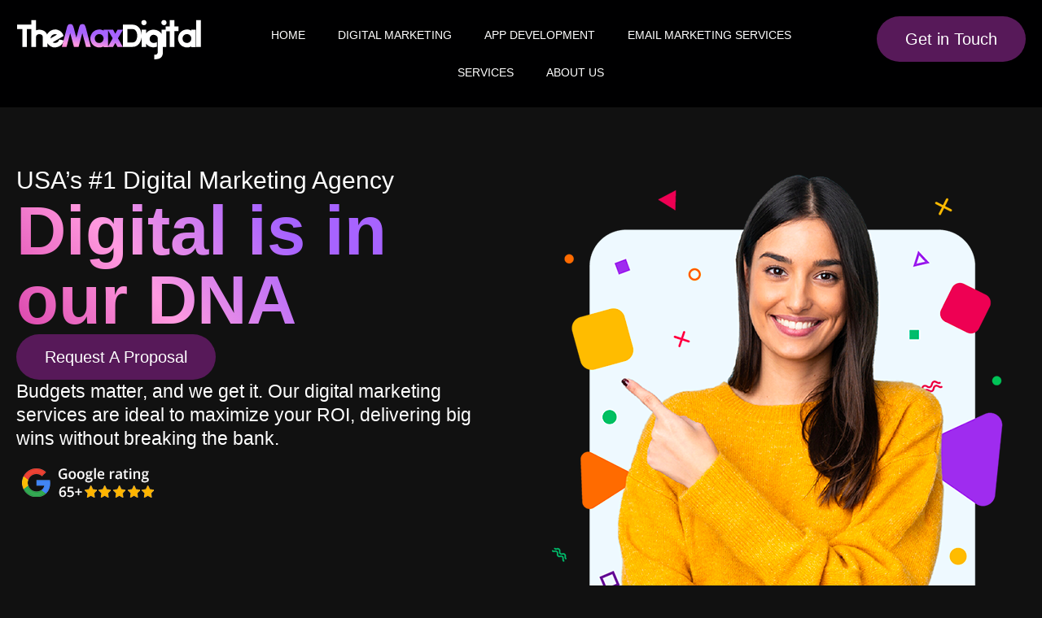

--- FILE ---
content_type: text/html; charset=UTF-8
request_url: https://themaxdigital.com/
body_size: 43057
content:
<!DOCTYPE html><html lang="en-US" prefix="og: https://ogp.me/ns#"><head><script data-no-optimize="1">var litespeed_docref=sessionStorage.getItem("litespeed_docref");litespeed_docref&&(Object.defineProperty(document,"referrer",{get:function(){return litespeed_docref}}),sessionStorage.removeItem("litespeed_docref"));</script> <meta charset="UTF-8"><meta name="viewport" content="width=device-width, initial-scale=1"><title>Digital is in our DNA</title><meta name="description" content="Digital is in our DNA"/><meta name="robots" content="index, follow, max-snippet:-1, max-video-preview:-1, max-image-preview:large"/><link rel="canonical" href="https://themaxdigital.com/" /><meta property="og:locale" content="en_US" /><meta property="og:type" content="website" /><meta property="og:title" content="Digital is in our DNA" /><meta property="og:description" content="Digital is in our DNA" /><meta property="og:url" content="https://themaxdigital.com/" /><meta property="og:site_name" content="The Max Digital" /><meta property="og:updated_time" content="2025-04-28T09:58:27+00:00" /><meta property="article:published_time" content="2025-04-08T15:21:12+00:00" /><meta property="article:modified_time" content="2025-04-28T09:58:27+00:00" /><meta name="twitter:card" content="summary_large_image" /><meta name="twitter:title" content="Digital is in our DNA" /><meta name="twitter:description" content="Digital is in our DNA" /><meta name="twitter:label1" content="Written by" /><meta name="twitter:data1" content="administrator" /><meta name="twitter:label2" content="Time to read" /><meta name="twitter:data2" content="11 minutes" /> <script type="application/ld+json" class="rank-math-schema">{"@context":"https://schema.org","@graph":[{"@type":["Person","Organization"],"@id":"https://themaxdigital.com/#person","name":"The Max Digital"},{"@type":"WebSite","@id":"https://themaxdigital.com/#website","url":"https://themaxdigital.com","name":"The Max Digital","alternateName":"The Max Digital","publisher":{"@id":"https://themaxdigital.com/#person"},"inLanguage":"en-US","potentialAction":{"@type":"SearchAction","target":"https://themaxdigital.com/?s={search_term_string}","query-input":"required name=search_term_string"}},{"@type":"ImageObject","@id":"https://themaxdigital.com/wp-content/uploads/2025/04/google-review-services-3.png","url":"https://themaxdigital.com/wp-content/uploads/2025/04/google-review-services-3.png","width":"200","height":"200","inLanguage":"en-US"},{"@type":"WebPage","@id":"https://themaxdigital.com/#webpage","url":"https://themaxdigital.com/","name":"Digital is in our DNA","datePublished":"2025-04-08T15:21:12+00:00","dateModified":"2025-04-28T09:58:27+00:00","about":{"@id":"https://themaxdigital.com/#person"},"isPartOf":{"@id":"https://themaxdigital.com/#website"},"primaryImageOfPage":{"@id":"https://themaxdigital.com/wp-content/uploads/2025/04/google-review-services-3.png"},"inLanguage":"en-US"},{"@type":"Person","@id":"https://themaxdigital.com/author/administrator/","name":"administrator","url":"https://themaxdigital.com/author/administrator/","image":{"@type":"ImageObject","@id":"https://themaxdigital.com/wp-content/litespeed/avatar/58096fe73c99757ec81eaa4bd3c7d0ff.jpg?ver=1768908102","url":"https://themaxdigital.com/wp-content/litespeed/avatar/58096fe73c99757ec81eaa4bd3c7d0ff.jpg?ver=1768908102","caption":"administrator","inLanguage":"en-US"},"sameAs":["https://themaxdigital.com"]},{"@type":"Article","headline":"Digital is in our DNA","keywords":"Digital is in our DNA","datePublished":"2025-04-08T15:21:12+00:00","dateModified":"2025-04-28T09:58:27+00:00","author":{"@id":"https://themaxdigital.com/author/administrator/","name":"administrator"},"publisher":{"@id":"https://themaxdigital.com/#person"},"description":"Digital is in our DNA","name":"Digital is in our DNA","@id":"https://themaxdigital.com/#richSnippet","isPartOf":{"@id":"https://themaxdigital.com/#webpage"},"image":{"@id":"https://themaxdigital.com/wp-content/uploads/2025/04/google-review-services-3.png"},"inLanguage":"en-US","mainEntityOfPage":{"@id":"https://themaxdigital.com/#webpage"}}]}</script> <link rel="alternate" type="application/rss+xml" title="The Max Digital &raquo; Feed" href="https://themaxdigital.com/feed/" /><link rel="alternate" type="application/rss+xml" title="The Max Digital &raquo; Comments Feed" href="https://themaxdigital.com/comments/feed/" /><link rel="alternate" title="oEmbed (JSON)" type="application/json+oembed" href="https://themaxdigital.com/wp-json/oembed/1.0/embed?url=https%3A%2F%2Fthemaxdigital.com%2F" /><link rel="alternate" title="oEmbed (XML)" type="text/xml+oembed" href="https://themaxdigital.com/wp-json/oembed/1.0/embed?url=https%3A%2F%2Fthemaxdigital.com%2F&#038;format=xml" /><style id='wp-img-auto-sizes-contain-inline-css'>img:is([sizes=auto i],[sizes^="auto," i]){contain-intrinsic-size:3000px 1500px}
/*# sourceURL=wp-img-auto-sizes-contain-inline-css */</style><link data-optimized="2" rel="stylesheet" href="https://themaxdigital.com/wp-content/litespeed/css/1305708d715a2ceefaccc60d7901753d.css?ver=4b026" /><style id='classic-theme-styles-inline-css'>/*! This file is auto-generated */
.wp-block-button__link{color:#fff;background-color:#32373c;border-radius:9999px;box-shadow:none;text-decoration:none;padding:calc(.667em + 2px) calc(1.333em + 2px);font-size:1.125em}.wp-block-file__button{background:#32373c;color:#fff;text-decoration:none}
/*# sourceURL=/wp-includes/css/classic-themes.min.css */</style><style id='global-styles-inline-css'>:root{--wp--preset--aspect-ratio--square: 1;--wp--preset--aspect-ratio--4-3: 4/3;--wp--preset--aspect-ratio--3-4: 3/4;--wp--preset--aspect-ratio--3-2: 3/2;--wp--preset--aspect-ratio--2-3: 2/3;--wp--preset--aspect-ratio--16-9: 16/9;--wp--preset--aspect-ratio--9-16: 9/16;--wp--preset--color--black: #000000;--wp--preset--color--cyan-bluish-gray: #abb8c3;--wp--preset--color--white: #ffffff;--wp--preset--color--pale-pink: #f78da7;--wp--preset--color--vivid-red: #cf2e2e;--wp--preset--color--luminous-vivid-orange: #ff6900;--wp--preset--color--luminous-vivid-amber: #fcb900;--wp--preset--color--light-green-cyan: #7bdcb5;--wp--preset--color--vivid-green-cyan: #00d084;--wp--preset--color--pale-cyan-blue: #8ed1fc;--wp--preset--color--vivid-cyan-blue: #0693e3;--wp--preset--color--vivid-purple: #9b51e0;--wp--preset--color--contrast: var(--contrast);--wp--preset--color--contrast-2: var(--contrast-2);--wp--preset--color--contrast-3: var(--contrast-3);--wp--preset--color--base: var(--base);--wp--preset--color--base-2: var(--base-2);--wp--preset--color--base-3: var(--base-3);--wp--preset--color--accent: var(--accent);--wp--preset--gradient--vivid-cyan-blue-to-vivid-purple: linear-gradient(135deg,rgb(6,147,227) 0%,rgb(155,81,224) 100%);--wp--preset--gradient--light-green-cyan-to-vivid-green-cyan: linear-gradient(135deg,rgb(122,220,180) 0%,rgb(0,208,130) 100%);--wp--preset--gradient--luminous-vivid-amber-to-luminous-vivid-orange: linear-gradient(135deg,rgb(252,185,0) 0%,rgb(255,105,0) 100%);--wp--preset--gradient--luminous-vivid-orange-to-vivid-red: linear-gradient(135deg,rgb(255,105,0) 0%,rgb(207,46,46) 100%);--wp--preset--gradient--very-light-gray-to-cyan-bluish-gray: linear-gradient(135deg,rgb(238,238,238) 0%,rgb(169,184,195) 100%);--wp--preset--gradient--cool-to-warm-spectrum: linear-gradient(135deg,rgb(74,234,220) 0%,rgb(151,120,209) 20%,rgb(207,42,186) 40%,rgb(238,44,130) 60%,rgb(251,105,98) 80%,rgb(254,248,76) 100%);--wp--preset--gradient--blush-light-purple: linear-gradient(135deg,rgb(255,206,236) 0%,rgb(152,150,240) 100%);--wp--preset--gradient--blush-bordeaux: linear-gradient(135deg,rgb(254,205,165) 0%,rgb(254,45,45) 50%,rgb(107,0,62) 100%);--wp--preset--gradient--luminous-dusk: linear-gradient(135deg,rgb(255,203,112) 0%,rgb(199,81,192) 50%,rgb(65,88,208) 100%);--wp--preset--gradient--pale-ocean: linear-gradient(135deg,rgb(255,245,203) 0%,rgb(182,227,212) 50%,rgb(51,167,181) 100%);--wp--preset--gradient--electric-grass: linear-gradient(135deg,rgb(202,248,128) 0%,rgb(113,206,126) 100%);--wp--preset--gradient--midnight: linear-gradient(135deg,rgb(2,3,129) 0%,rgb(40,116,252) 100%);--wp--preset--font-size--small: 13px;--wp--preset--font-size--medium: 20px;--wp--preset--font-size--large: 36px;--wp--preset--font-size--x-large: 42px;--wp--preset--spacing--20: 0.44rem;--wp--preset--spacing--30: 0.67rem;--wp--preset--spacing--40: 1rem;--wp--preset--spacing--50: 1.5rem;--wp--preset--spacing--60: 2.25rem;--wp--preset--spacing--70: 3.38rem;--wp--preset--spacing--80: 5.06rem;--wp--preset--shadow--natural: 6px 6px 9px rgba(0, 0, 0, 0.2);--wp--preset--shadow--deep: 12px 12px 50px rgba(0, 0, 0, 0.4);--wp--preset--shadow--sharp: 6px 6px 0px rgba(0, 0, 0, 0.2);--wp--preset--shadow--outlined: 6px 6px 0px -3px rgb(255, 255, 255), 6px 6px rgb(0, 0, 0);--wp--preset--shadow--crisp: 6px 6px 0px rgb(0, 0, 0);}:where(.is-layout-flex){gap: 0.5em;}:where(.is-layout-grid){gap: 0.5em;}body .is-layout-flex{display: flex;}.is-layout-flex{flex-wrap: wrap;align-items: center;}.is-layout-flex > :is(*, div){margin: 0;}body .is-layout-grid{display: grid;}.is-layout-grid > :is(*, div){margin: 0;}:where(.wp-block-columns.is-layout-flex){gap: 2em;}:where(.wp-block-columns.is-layout-grid){gap: 2em;}:where(.wp-block-post-template.is-layout-flex){gap: 1.25em;}:where(.wp-block-post-template.is-layout-grid){gap: 1.25em;}.has-black-color{color: var(--wp--preset--color--black) !important;}.has-cyan-bluish-gray-color{color: var(--wp--preset--color--cyan-bluish-gray) !important;}.has-white-color{color: var(--wp--preset--color--white) !important;}.has-pale-pink-color{color: var(--wp--preset--color--pale-pink) !important;}.has-vivid-red-color{color: var(--wp--preset--color--vivid-red) !important;}.has-luminous-vivid-orange-color{color: var(--wp--preset--color--luminous-vivid-orange) !important;}.has-luminous-vivid-amber-color{color: var(--wp--preset--color--luminous-vivid-amber) !important;}.has-light-green-cyan-color{color: var(--wp--preset--color--light-green-cyan) !important;}.has-vivid-green-cyan-color{color: var(--wp--preset--color--vivid-green-cyan) !important;}.has-pale-cyan-blue-color{color: var(--wp--preset--color--pale-cyan-blue) !important;}.has-vivid-cyan-blue-color{color: var(--wp--preset--color--vivid-cyan-blue) !important;}.has-vivid-purple-color{color: var(--wp--preset--color--vivid-purple) !important;}.has-black-background-color{background-color: var(--wp--preset--color--black) !important;}.has-cyan-bluish-gray-background-color{background-color: var(--wp--preset--color--cyan-bluish-gray) !important;}.has-white-background-color{background-color: var(--wp--preset--color--white) !important;}.has-pale-pink-background-color{background-color: var(--wp--preset--color--pale-pink) !important;}.has-vivid-red-background-color{background-color: var(--wp--preset--color--vivid-red) !important;}.has-luminous-vivid-orange-background-color{background-color: var(--wp--preset--color--luminous-vivid-orange) !important;}.has-luminous-vivid-amber-background-color{background-color: var(--wp--preset--color--luminous-vivid-amber) !important;}.has-light-green-cyan-background-color{background-color: var(--wp--preset--color--light-green-cyan) !important;}.has-vivid-green-cyan-background-color{background-color: var(--wp--preset--color--vivid-green-cyan) !important;}.has-pale-cyan-blue-background-color{background-color: var(--wp--preset--color--pale-cyan-blue) !important;}.has-vivid-cyan-blue-background-color{background-color: var(--wp--preset--color--vivid-cyan-blue) !important;}.has-vivid-purple-background-color{background-color: var(--wp--preset--color--vivid-purple) !important;}.has-black-border-color{border-color: var(--wp--preset--color--black) !important;}.has-cyan-bluish-gray-border-color{border-color: var(--wp--preset--color--cyan-bluish-gray) !important;}.has-white-border-color{border-color: var(--wp--preset--color--white) !important;}.has-pale-pink-border-color{border-color: var(--wp--preset--color--pale-pink) !important;}.has-vivid-red-border-color{border-color: var(--wp--preset--color--vivid-red) !important;}.has-luminous-vivid-orange-border-color{border-color: var(--wp--preset--color--luminous-vivid-orange) !important;}.has-luminous-vivid-amber-border-color{border-color: var(--wp--preset--color--luminous-vivid-amber) !important;}.has-light-green-cyan-border-color{border-color: var(--wp--preset--color--light-green-cyan) !important;}.has-vivid-green-cyan-border-color{border-color: var(--wp--preset--color--vivid-green-cyan) !important;}.has-pale-cyan-blue-border-color{border-color: var(--wp--preset--color--pale-cyan-blue) !important;}.has-vivid-cyan-blue-border-color{border-color: var(--wp--preset--color--vivid-cyan-blue) !important;}.has-vivid-purple-border-color{border-color: var(--wp--preset--color--vivid-purple) !important;}.has-vivid-cyan-blue-to-vivid-purple-gradient-background{background: var(--wp--preset--gradient--vivid-cyan-blue-to-vivid-purple) !important;}.has-light-green-cyan-to-vivid-green-cyan-gradient-background{background: var(--wp--preset--gradient--light-green-cyan-to-vivid-green-cyan) !important;}.has-luminous-vivid-amber-to-luminous-vivid-orange-gradient-background{background: var(--wp--preset--gradient--luminous-vivid-amber-to-luminous-vivid-orange) !important;}.has-luminous-vivid-orange-to-vivid-red-gradient-background{background: var(--wp--preset--gradient--luminous-vivid-orange-to-vivid-red) !important;}.has-very-light-gray-to-cyan-bluish-gray-gradient-background{background: var(--wp--preset--gradient--very-light-gray-to-cyan-bluish-gray) !important;}.has-cool-to-warm-spectrum-gradient-background{background: var(--wp--preset--gradient--cool-to-warm-spectrum) !important;}.has-blush-light-purple-gradient-background{background: var(--wp--preset--gradient--blush-light-purple) !important;}.has-blush-bordeaux-gradient-background{background: var(--wp--preset--gradient--blush-bordeaux) !important;}.has-luminous-dusk-gradient-background{background: var(--wp--preset--gradient--luminous-dusk) !important;}.has-pale-ocean-gradient-background{background: var(--wp--preset--gradient--pale-ocean) !important;}.has-electric-grass-gradient-background{background: var(--wp--preset--gradient--electric-grass) !important;}.has-midnight-gradient-background{background: var(--wp--preset--gradient--midnight) !important;}.has-small-font-size{font-size: var(--wp--preset--font-size--small) !important;}.has-medium-font-size{font-size: var(--wp--preset--font-size--medium) !important;}.has-large-font-size{font-size: var(--wp--preset--font-size--large) !important;}.has-x-large-font-size{font-size: var(--wp--preset--font-size--x-large) !important;}
:where(.wp-block-post-template.is-layout-flex){gap: 1.25em;}:where(.wp-block-post-template.is-layout-grid){gap: 1.25em;}
:where(.wp-block-term-template.is-layout-flex){gap: 1.25em;}:where(.wp-block-term-template.is-layout-grid){gap: 1.25em;}
:where(.wp-block-columns.is-layout-flex){gap: 2em;}:where(.wp-block-columns.is-layout-grid){gap: 2em;}
:root :where(.wp-block-pullquote){font-size: 1.5em;line-height: 1.6;}
/*# sourceURL=global-styles-inline-css */</style><style id='generate-style-inline-css'>body{background-color:var(--base-2);color:var(--contrast);}a{color:var(--accent);}a{text-decoration:underline;}.entry-title a, .site-branding a, a.button, .wp-block-button__link, .main-navigation a{text-decoration:none;}a:hover, a:focus, a:active{color:var(--contrast);}.wp-block-group__inner-container{max-width:1200px;margin-left:auto;margin-right:auto;}:root{--contrast:#222222;--contrast-2:#575760;--contrast-3:#b2b2be;--base:#f0f0f0;--base-2:#f7f8f9;--base-3:#ffffff;--accent:#1e73be;}:root .has-contrast-color{color:var(--contrast);}:root .has-contrast-background-color{background-color:var(--contrast);}:root .has-contrast-2-color{color:var(--contrast-2);}:root .has-contrast-2-background-color{background-color:var(--contrast-2);}:root .has-contrast-3-color{color:var(--contrast-3);}:root .has-contrast-3-background-color{background-color:var(--contrast-3);}:root .has-base-color{color:var(--base);}:root .has-base-background-color{background-color:var(--base);}:root .has-base-2-color{color:var(--base-2);}:root .has-base-2-background-color{background-color:var(--base-2);}:root .has-base-3-color{color:var(--base-3);}:root .has-base-3-background-color{background-color:var(--base-3);}:root .has-accent-color{color:var(--accent);}:root .has-accent-background-color{background-color:var(--accent);}.top-bar{background-color:#636363;color:#ffffff;}.top-bar a{color:#ffffff;}.top-bar a:hover{color:#303030;}.site-header{background-color:var(--base-3);}.main-title a,.main-title a:hover{color:var(--contrast);}.site-description{color:var(--contrast-2);}.mobile-menu-control-wrapper .menu-toggle,.mobile-menu-control-wrapper .menu-toggle:hover,.mobile-menu-control-wrapper .menu-toggle:focus,.has-inline-mobile-toggle #site-navigation.toggled{background-color:rgba(0, 0, 0, 0.02);}.main-navigation,.main-navigation ul ul{background-color:var(--base-3);}.main-navigation .main-nav ul li a, .main-navigation .menu-toggle, .main-navigation .menu-bar-items{color:var(--contrast);}.main-navigation .main-nav ul li:not([class*="current-menu-"]):hover > a, .main-navigation .main-nav ul li:not([class*="current-menu-"]):focus > a, .main-navigation .main-nav ul li.sfHover:not([class*="current-menu-"]) > a, .main-navigation .menu-bar-item:hover > a, .main-navigation .menu-bar-item.sfHover > a{color:var(--accent);}button.menu-toggle:hover,button.menu-toggle:focus{color:var(--contrast);}.main-navigation .main-nav ul li[class*="current-menu-"] > a{color:var(--accent);}.navigation-search input[type="search"],.navigation-search input[type="search"]:active, .navigation-search input[type="search"]:focus, .main-navigation .main-nav ul li.search-item.active > a, .main-navigation .menu-bar-items .search-item.active > a{color:var(--accent);}.main-navigation ul ul{background-color:var(--base);}.separate-containers .inside-article, .separate-containers .comments-area, .separate-containers .page-header, .one-container .container, .separate-containers .paging-navigation, .inside-page-header{background-color:var(--base-3);}.entry-title a{color:var(--contrast);}.entry-title a:hover{color:var(--contrast-2);}.entry-meta{color:var(--contrast-2);}.sidebar .widget{background-color:var(--base-3);}.footer-widgets{background-color:var(--base-3);}.site-info{background-color:var(--base-3);}input[type="text"],input[type="email"],input[type="url"],input[type="password"],input[type="search"],input[type="tel"],input[type="number"],textarea,select{color:var(--contrast);background-color:var(--base-2);border-color:var(--base);}input[type="text"]:focus,input[type="email"]:focus,input[type="url"]:focus,input[type="password"]:focus,input[type="search"]:focus,input[type="tel"]:focus,input[type="number"]:focus,textarea:focus,select:focus{color:var(--contrast);background-color:var(--base-2);border-color:var(--contrast-3);}button,html input[type="button"],input[type="reset"],input[type="submit"],a.button,a.wp-block-button__link:not(.has-background){color:#ffffff;background-color:#55555e;}button:hover,html input[type="button"]:hover,input[type="reset"]:hover,input[type="submit"]:hover,a.button:hover,button:focus,html input[type="button"]:focus,input[type="reset"]:focus,input[type="submit"]:focus,a.button:focus,a.wp-block-button__link:not(.has-background):active,a.wp-block-button__link:not(.has-background):focus,a.wp-block-button__link:not(.has-background):hover{color:#ffffff;background-color:#3f4047;}a.generate-back-to-top{background-color:rgba( 0,0,0,0.4 );color:#ffffff;}a.generate-back-to-top:hover,a.generate-back-to-top:focus{background-color:rgba( 0,0,0,0.6 );color:#ffffff;}:root{--gp-search-modal-bg-color:var(--base-3);--gp-search-modal-text-color:var(--contrast);--gp-search-modal-overlay-bg-color:rgba(0,0,0,0.2);}@media (max-width:768px){.main-navigation .menu-bar-item:hover > a, .main-navigation .menu-bar-item.sfHover > a{background:none;color:var(--contrast);}}.nav-below-header .main-navigation .inside-navigation.grid-container, .nav-above-header .main-navigation .inside-navigation.grid-container{padding:0px 20px 0px 20px;}.site-main .wp-block-group__inner-container{padding:40px;}.separate-containers .paging-navigation{padding-top:20px;padding-bottom:20px;}.entry-content .alignwide, body:not(.no-sidebar) .entry-content .alignfull{margin-left:-40px;width:calc(100% + 80px);max-width:calc(100% + 80px);}.rtl .menu-item-has-children .dropdown-menu-toggle{padding-left:20px;}.rtl .main-navigation .main-nav ul li.menu-item-has-children > a{padding-right:20px;}@media (max-width:768px){.separate-containers .inside-article, .separate-containers .comments-area, .separate-containers .page-header, .separate-containers .paging-navigation, .one-container .site-content, .inside-page-header{padding:30px;}.site-main .wp-block-group__inner-container{padding:30px;}.inside-top-bar{padding-right:30px;padding-left:30px;}.inside-header{padding-right:30px;padding-left:30px;}.widget-area .widget{padding-top:30px;padding-right:30px;padding-bottom:30px;padding-left:30px;}.footer-widgets-container{padding-top:30px;padding-right:30px;padding-bottom:30px;padding-left:30px;}.inside-site-info{padding-right:30px;padding-left:30px;}.entry-content .alignwide, body:not(.no-sidebar) .entry-content .alignfull{margin-left:-30px;width:calc(100% + 60px);max-width:calc(100% + 60px);}.one-container .site-main .paging-navigation{margin-bottom:20px;}}/* End cached CSS */.is-right-sidebar{width:30%;}.is-left-sidebar{width:30%;}.site-content .content-area{width:70%;}@media (max-width:768px){.main-navigation .menu-toggle,.sidebar-nav-mobile:not(#sticky-placeholder){display:block;}.main-navigation ul,.gen-sidebar-nav,.main-navigation:not(.slideout-navigation):not(.toggled) .main-nav > ul,.has-inline-mobile-toggle #site-navigation .inside-navigation > *:not(.navigation-search):not(.main-nav){display:none;}.nav-align-right .inside-navigation,.nav-align-center .inside-navigation{justify-content:space-between;}.has-inline-mobile-toggle .mobile-menu-control-wrapper{display:flex;flex-wrap:wrap;}.has-inline-mobile-toggle .inside-header{flex-direction:row;text-align:left;flex-wrap:wrap;}.has-inline-mobile-toggle .header-widget,.has-inline-mobile-toggle #site-navigation{flex-basis:100%;}.nav-float-left .has-inline-mobile-toggle #site-navigation{order:10;}}
.elementor-template-full-width .site-content{display:block;}
/*# sourceURL=generate-style-inline-css */</style> <script type="litespeed/javascript" data-src="https://themaxdigital.com/wp-includes/js/jquery/jquery.min.js" id="jquery-core-js"></script> <link rel="https://api.w.org/" href="https://themaxdigital.com/wp-json/" /><link rel="alternate" title="JSON" type="application/json" href="https://themaxdigital.com/wp-json/wp/v2/pages/78" /><link rel="EditURI" type="application/rsd+xml" title="RSD" href="https://themaxdigital.com/xmlrpc.php?rsd" /><meta name="generator" content="WordPress 6.9" /><link rel='shortlink' href='https://themaxdigital.com/' /><meta name="generator" content="Elementor 3.34.2; features: e_font_icon_svg, additional_custom_breakpoints; settings: css_print_method-external, google_font-enabled, font_display-swap"><style>.e-con.e-parent:nth-of-type(n+4):not(.e-lazyloaded):not(.e-no-lazyload),
				.e-con.e-parent:nth-of-type(n+4):not(.e-lazyloaded):not(.e-no-lazyload) * {
					background-image: none !important;
				}
				@media screen and (max-height: 1024px) {
					.e-con.e-parent:nth-of-type(n+3):not(.e-lazyloaded):not(.e-no-lazyload),
					.e-con.e-parent:nth-of-type(n+3):not(.e-lazyloaded):not(.e-no-lazyload) * {
						background-image: none !important;
					}
				}
				@media screen and (max-height: 640px) {
					.e-con.e-parent:nth-of-type(n+2):not(.e-lazyloaded):not(.e-no-lazyload),
					.e-con.e-parent:nth-of-type(n+2):not(.e-lazyloaded):not(.e-no-lazyload) * {
						background-image: none !important;
					}
				}</style><link rel="icon" href="https://themaxdigital.com/wp-content/uploads/2025/11/cropped-Favicon-of-the-Max-Digital-32x32.png" sizes="32x32" /><link rel="icon" href="https://themaxdigital.com/wp-content/uploads/2025/11/cropped-Favicon-of-the-Max-Digital-192x192.png" sizes="192x192" /><link rel="apple-touch-icon" href="https://themaxdigital.com/wp-content/uploads/2025/11/cropped-Favicon-of-the-Max-Digital-180x180.png" /><meta name="msapplication-TileImage" content="https://themaxdigital.com/wp-content/uploads/2025/11/cropped-Favicon-of-the-Max-Digital-270x270.png" /><style id="wp-custom-css">.gradtext {
background: linear-gradient(51.96deg, #da44ab, #ff9adf 28%, #a763ff 58%);
  -webkit-background-clip: text;
  -webkit-text-fill-color: transparent;
  background-clip: text; /* For Firefox */
  color: transparent;
}
.aboutbtn .elementor-button {
    background: linear-gradient(51.96deg, #da44ab, #ff9adf 28%, #a763ff 58%);
}
.aboutbtn .elementor-button:hover {
    background: linear-gradient(231.96deg, #a763ff, #da44ab 28%, #ff9adf 58%);
}
.card-brand {
    background: linear-gradient(51.96deg, #da44ab, #ff9adf 28%, #a763ff 58%);
}
.gradtext-icon .elementor-icon-box-title{
	background: linear-gradient(51.96deg, #da44ab, #ff9adf 28%, #a763ff 58%);
  -webkit-background-clip: text;
  -webkit-text-fill-color: transparent;
  background-clip: text; /* For Firefox */
  color: transparent;
}
.font-black {
    font-weight: 900;
}
.text-base {
    font-size: 1rem;
    line-height: 1.5rem;
}
.bg-white {
    --tw-bg-opacity: 1;
    background-color: rgb(255 255 255 / var(--tw-bg-opacity));
}
.rounded {
    border-radius: .25rem;
}
.justify-center {
    justify-content: center;
}
.items-center {
    align-items: center;
}
.w-\[35px\] {
    width: 35px;
}
.h-\[33px\] {
    height: 33px;
}
.flex {
    display: flex;
}
.e-n-accordion-item-title-text{
	display: flex;
	gap: 20px;
}</style></head><body class="home wp-singular page-template page-template-elementor_header_footer page page-id-78 wp-embed-responsive wp-theme-generatepress wp-child-theme-generatepress-child right-sidebar nav-float-right separate-containers header-aligned-left dropdown-hover elementor-default elementor-template-full-width elementor-kit-6 elementor-page elementor-page-78 full-width-content" itemtype="https://schema.org/WebPage" itemscope>
<a class="screen-reader-text skip-link" href="#content" title="Skip to content">Skip to content</a><header data-elementor-type="header" data-elementor-id="18" class="elementor elementor-18 elementor-location-header" data-elementor-post-type="elementor_library"><div class="elementor-element elementor-element-de6511a e-flex e-con-boxed e-con e-parent" data-id="de6511a" data-element_type="container" data-settings="{&quot;background_background&quot;:&quot;classic&quot;}"><div class="e-con-inner"><div class="elementor-element elementor-element-73716ae e-con-full e-flex e-con e-child" data-id="73716ae" data-element_type="container"><div class="elementor-element elementor-element-6580e2f elementor-view-default elementor-widget elementor-widget-icon" data-id="6580e2f" data-element_type="widget" data-widget_type="icon.default"><div class="elementor-widget-container"><div class="elementor-icon-wrapper">
<a class="elementor-icon" href="https://themaxdigital.com">
<svg xmlns="http://www.w3.org/2000/svg" width="229" height="50" viewBox="0 0 229 50" fill="none"><path d="M0.97902 6.65594H19.4499V12.2082H13.073V34.2523H7.57575V12.2082H0.97902V6.65594ZM24.5735 8.08523V13.6375C25.5264 13.1611 26.8091 12.9228 28.4216 12.9228C29.5944 12.9228 30.7854 13.0878 31.9948 13.4176C33.2042 13.7474 34.3037 14.2788 35.2932 15.0118C36.2827 15.7081 37.0707 16.6427 37.657 17.8154C38.2434 18.9515 38.5366 20.3625 38.5366 22.0483V34.2523H32.7645V22.0483C32.7645 20.8389 32.3613 19.941 31.555 19.3547C31.1886 19.0615 30.7671 18.8416 30.2907 18.695C29.8142 18.5117 29.2645 18.4201 28.6415 18.4201C28.3483 18.4201 28.0551 18.4568 27.7619 18.5301C27.4687 18.5667 27.0656 18.695 26.5525 18.9149C26.0394 19.0981 25.563 19.4646 25.1232 20.0143C24.7201 20.5641 24.5185 21.2421 24.5185 22.0483V34.2523H18.7464V0.93877H24.5185L24.5735 8.08523ZM50.5138 19.0248L49.5243 18.64L48.04 18.4201C46.8306 18.4201 45.6945 18.8049 44.6317 19.5745C43.6055 20.3075 42.9275 21.3337 42.5977 22.653L42.4878 23.2577L42.4328 23.6975L50.5138 19.0248ZM47.8201 29.3597C49.1028 29.3597 50.2389 28.9932 51.2284 28.2602C52.2546 27.4906 52.9326 26.4645 53.2624 25.1818C53.7389 25.1818 54.7833 25.3467 56.3959 25.6765C57.2388 25.8598 57.8985 26.043 58.3749 26.2262C58.4482 26.2629 58.5765 26.3179 58.7597 26.3912C58.4665 28.0404 57.7885 29.488 56.7257 30.734C55.7362 31.9801 54.4169 32.9879 52.7677 33.7575C51.1185 34.5271 49.4693 34.9119 47.8201 34.9119C47.4536 34.9119 47.0505 34.8936 46.6107 34.857C46.1709 34.857 45.5662 34.7287 44.7966 34.4722C43.294 34.0324 41.938 33.2628 40.7286 32.1633C39.5192 31.0639 38.5847 29.7995 37.925 28.3702C37.2653 26.9042 36.9355 25.365 36.9355 23.7525C36.9355 22.8729 37.0271 22.03 37.2104 21.2237C37.5769 19.6478 38.3282 18.1819 39.4643 16.8259C40.6004 15.4699 41.9197 14.4438 43.4223 13.7474C44.9615 13.0145 46.5374 12.648 48.15 12.648C48.8463 12.648 49.3594 12.6663 49.6892 12.7029C50.019 12.7396 50.5138 12.8679 51.1735 13.0878C55.0582 14.2239 57.5503 16.7709 58.6498 20.729L45.1265 28.5901C45.7128 28.9199 46.1343 29.1032 46.3908 29.1398L47.8201 29.3597ZM132.221 6.65594H143.82C146.276 6.65594 148.383 7.29729 150.142 8.57999C151.901 9.86268 153.221 11.5852 154.1 13.7474C154.98 15.873 155.419 18.1086 155.419 20.4541C155.419 22.1399 155.163 23.8441 154.65 25.5666C154.137 27.2524 153.385 28.755 152.396 30.0743C151.406 31.3937 150.197 32.4198 148.768 33.1528C147.375 33.8858 145.726 34.2523 143.82 34.2523H132.276L132.221 6.65594ZM147.393 27.5456C148.2 26.8126 148.804 25.8048 149.208 24.5221C149.647 23.2027 149.867 21.8468 149.867 20.4541C149.867 19.0615 149.666 17.7055 149.262 16.3861C148.786 15.1034 148.145 14.0956 147.338 13.3626C146.532 12.593 145.579 12.2082 144.48 12.2082H140.687L137.828 12.2632V28.7H144.48C145.579 28.7 146.551 28.3152 147.393 27.5456ZM161.011 12.9228V34.2523H155.239V12.9228H161.011ZM154.964 4.07222C154.964 3.2293 155.257 2.49633 155.844 1.87331C156.43 1.25028 157.218 0.93877 158.208 0.93877C159.27 0.93877 160.058 1.26861 160.571 1.92828C161.121 2.55131 161.396 3.26595 161.396 4.07222C161.396 4.95178 161.121 5.7214 160.571 6.38108C160.022 7.0041 159.234 7.31561 158.208 7.31561C157.218 7.31561 156.43 7.0041 155.844 6.38108C155.257 5.75805 154.964 4.98843 154.964 4.07222ZM173.594 20.4541C172.642 19.6478 171.487 19.2447 170.131 19.2447C168.665 19.2447 167.474 19.7761 166.558 20.8389C165.678 21.8651 165.239 23.0562 165.239 24.4121C165.239 25.6582 165.66 26.7943 166.503 27.8205C167.382 28.7733 168.592 29.2498 170.131 29.2498C171.964 29.2498 173.338 28.8833 174.254 28.1503V33.9774C172.861 34.5271 171.487 34.802 170.131 34.802C167.822 34.802 165.807 34.2706 164.084 33.2078C162.398 32.145 161.134 30.789 160.291 29.1398C159.485 27.454 159.082 25.6765 159.082 23.8074C159.082 22.0117 159.503 20.2525 160.346 18.5301C161.189 16.8076 162.453 15.4333 164.139 14.4071C165.862 13.3809 167.859 12.8679 170.131 12.8679C172.073 12.8679 173.906 13.2893 175.628 14.1322C177.388 14.9752 178.835 16.2212 179.971 17.8704C181.107 19.5196 181.675 21.3703 181.675 23.4226V40.3543C181.675 42.15 181.474 43.5976 181.071 44.6971C180.704 45.8332 180.1 46.7677 179.257 47.5007C178.45 48.2703 177.351 48.8201 175.958 49.1499C174.566 49.5164 172.898 49.6996 170.956 49.6996V43.9825C172.642 43.9825 173.796 43.6893 174.419 43.1029C175.042 42.5532 175.354 41.637 175.354 40.3543V23.4226C175.207 22.2132 174.621 21.2237 173.594 20.4541ZM185.822 12.9228V34.2523H180.05V12.9228H185.822ZM179.775 4.07222C179.775 3.2293 180.068 2.49633 180.655 1.87331C181.241 1.25028 182.029 0.93877 183.018 0.93877C184.081 0.93877 184.869 1.26861 185.382 1.92828C185.932 2.55131 186.207 3.26595 186.207 4.07222C186.207 4.95178 185.932 5.7214 185.382 6.38108C184.832 7.0041 184.045 7.31561 183.018 7.31561C182.029 7.31561 181.241 7.0041 180.655 6.38108C180.068 5.75805 179.775 4.98843 179.775 4.07222ZM195.931 8.90982H201.099V14.7369H197.471L195.876 14.7919V34.2523H190.104V27.7105V19.5745L190.049 14.7919H185.102V8.9648L190.104 8.90982V0.93877H195.876L195.931 8.90982ZM211.513 29.3047C213.162 29.3047 214.463 28.7733 215.416 27.7105C216.406 26.6111 216.9 25.3284 216.9 23.8624C216.9 22.3965 216.406 21.1321 215.416 20.0693C214.427 18.9698 213.126 18.4201 211.513 18.4201C209.827 18.4201 208.49 18.9698 207.5 20.0693C207.024 20.5824 206.657 21.1504 206.401 21.7735C206.181 22.3965 206.071 23.0928 206.071 23.8624C206.071 25.4017 206.547 26.7027 207.5 27.7655C208.49 28.7916 209.827 29.3047 211.513 29.3047ZM222.563 12.9778V34.4722H216.9V33.5926C215.325 34.5088 213.565 34.9669 211.623 34.9669C210.157 34.9669 208.673 34.6554 207.17 34.0324C205.704 33.4094 204.495 32.5848 203.542 31.5586C202.589 30.5324 201.838 29.323 201.288 27.9304C200.738 26.5378 200.464 25.1634 200.464 23.8074C200.464 22.4515 200.738 21.0771 201.288 19.6845C201.838 18.2552 202.571 17.0824 203.487 16.1662C204.55 14.9935 205.796 14.1139 207.225 13.5275C208.655 12.9412 210.139 12.648 211.678 12.648C212.704 12.648 213.584 12.7579 214.317 12.9778C215.05 13.1977 215.563 13.3809 215.856 13.5275C216.149 13.6375 216.497 13.8391 216.9 14.1322V12.9778H222.563ZM228.756 0.93877V34.2523H222.984V0.93877H228.756Z" fill="white"></path><path d="M77.5509 11.1087C77.8075 10.1559 78.0274 9.40458 78.2106 8.85485C78.4305 8.30512 78.687 7.79204 78.9802 7.31561C79.5666 6.3994 80.5195 5.94129 81.8388 5.94129C83.3414 5.94129 84.3492 6.36275 84.8623 7.20567C85.412 8.04858 85.9068 9.34961 86.3466 11.1087L92.3936 34.2523H86.4565L81.8388 17.1557L77.2211 34.2523H71.449L66.8313 17.1557L62.3235 34.2523H56.4964L62.5434 11.1087C62.7999 10.1559 63.0198 9.40458 63.203 8.85485C63.4229 8.30512 63.6795 7.79204 63.9727 7.31561C64.559 6.3994 65.5119 5.94129 66.8313 5.94129C68.3338 5.94129 69.3417 6.38108 69.8548 7.26064C70.4045 8.1402 70.8992 9.4229 71.339 11.1087L74.4175 22.763L77.5509 11.1087ZM102.772 29.3047C104.421 29.3047 105.722 28.7733 106.675 27.7105C107.665 26.6111 108.16 25.3284 108.16 23.8624C108.16 22.3965 107.665 21.1321 106.675 20.0693C105.686 18.9698 104.385 18.4201 102.772 18.4201C101.086 18.4201 99.7488 18.9698 98.7593 20.0693C98.2828 20.5824 97.9163 21.1504 97.6598 21.7735C97.4399 22.3965 97.33 23.0928 97.33 23.8624C97.33 25.4017 97.8064 26.7027 98.7593 27.7655C99.7488 28.7916 101.086 29.3047 102.772 29.3047ZM113.822 12.9778V34.4722H108.16V33.5926C106.584 34.5088 104.825 34.9669 102.882 34.9669C101.416 34.9669 99.932 34.6554 98.4294 34.0324C96.9635 33.4094 95.7541 32.5848 94.8012 31.5586C93.8484 30.5324 93.0971 29.323 92.5473 27.9304C91.9976 26.5378 91.7227 25.1634 91.7227 23.8074C91.7227 22.4515 91.9976 21.0771 92.5473 19.6845C93.0971 18.2552 93.83 17.0824 94.7463 16.1662C95.8091 14.9935 97.0551 14.1139 98.4844 13.5275C99.9137 12.9412 101.398 12.648 102.937 12.648C103.963 12.648 104.843 12.7579 105.576 12.9778C106.309 13.1977 106.822 13.3809 107.115 13.5275C107.408 13.6375 107.756 13.8391 108.16 14.1322V12.9778H113.822ZM119.96 12.9228L122.708 17.8704L125.512 12.9228H132.219L126.007 23.5326L132.054 34.2523H125.457L122.763 29.3597L119.96 34.2523H113.418L119.465 23.5326L113.253 12.9228H119.96Z" fill="url(#paint0_linear_134_1833)"></path><defs><linearGradient id="paint0_linear_134_1833" x1="107.94" y1="49.9485" x2="113.901" y2="0.550215" gradientUnits="userSpaceOnUse"><stop stop-color="#DA44AB"></stop><stop offset="0.28" stop-color="#FF9ADF"></stop><stop offset="0.58" stop-color="#A763FF"></stop></linearGradient></defs></svg>			</a></div></div></div></div><div class="elementor-element elementor-element-60309d9 e-con-full e-flex e-con e-child" data-id="60309d9" data-element_type="container"><div class="elementor-element elementor-element-2e40bfa elementor-nav-menu__align-center elementor-nav-menu--stretch elementor-nav-menu__text-align-center elementor-nav-menu--dropdown-tablet elementor-nav-menu--toggle elementor-nav-menu--burger elementor-widget elementor-widget-nav-menu" data-id="2e40bfa" data-element_type="widget" data-settings="{&quot;full_width&quot;:&quot;stretch&quot;,&quot;layout&quot;:&quot;horizontal&quot;,&quot;submenu_icon&quot;:{&quot;value&quot;:&quot;&lt;svg aria-hidden=\&quot;true\&quot; class=\&quot;e-font-icon-svg e-fas-caret-down\&quot; viewBox=\&quot;0 0 320 512\&quot; xmlns=\&quot;http:\/\/www.w3.org\/2000\/svg\&quot;&gt;&lt;path d=\&quot;M31.3 192h257.3c17.8 0 26.7 21.5 14.1 34.1L174.1 354.8c-7.8 7.8-20.5 7.8-28.3 0L17.2 226.1C4.6 213.5 13.5 192 31.3 192z\&quot;&gt;&lt;\/path&gt;&lt;\/svg&gt;&quot;,&quot;library&quot;:&quot;fa-solid&quot;},&quot;toggle&quot;:&quot;burger&quot;}" data-widget_type="nav-menu.default"><div class="elementor-widget-container"><nav aria-label="Menu" class="elementor-nav-menu--main elementor-nav-menu__container elementor-nav-menu--layout-horizontal e--pointer-none"><ul id="menu-1-2e40bfa" class="elementor-nav-menu"><li class="menu-item menu-item-type-post_type menu-item-object-page menu-item-home current-menu-item page_item page-item-78 current_page_item menu-item-919"><a href="https://themaxdigital.com/" aria-current="page" class="elementor-item elementor-item-active">Home</a></li><li class="menu-item menu-item-type-post_type menu-item-object-page menu-item-923"><a href="https://themaxdigital.com/services/digital-marketing/" class="elementor-item">Digital Marketing</a></li><li class="menu-item menu-item-type-post_type menu-item-object-page menu-item-922"><a href="https://themaxdigital.com/services/app-development/" class="elementor-item">App Development</a></li><li class="menu-item menu-item-type-post_type menu-item-object-page menu-item-924"><a href="https://themaxdigital.com/services/email-marketing-services/" class="elementor-item">Email Marketing Services</a></li><li class="menu-item menu-item-type-post_type menu-item-object-page menu-item-has-children menu-item-921"><a href="https://themaxdigital.com/services/" class="elementor-item">Services</a><ul class="sub-menu elementor-nav-menu--dropdown"><li class="menu-item menu-item-type-post_type menu-item-object-page menu-item-926"><a href="https://themaxdigital.com/services/website-development/" class="elementor-sub-item">Website Development</a></li><li class="menu-item menu-item-type-post_type menu-item-object-page menu-item-925"><a href="https://themaxdigital.com/services/graphic-designing/" class="elementor-sub-item">Graphic Designing</a></li></ul></li><li class="menu-item menu-item-type-post_type menu-item-object-page menu-item-920"><a href="https://themaxdigital.com/about-us/" class="elementor-item">About Us</a></li></ul></nav><div class="elementor-menu-toggle" role="button" tabindex="0" aria-label="Menu Toggle" aria-expanded="false">
<svg aria-hidden="true" role="presentation" class="elementor-menu-toggle__icon--open e-font-icon-svg e-eicon-menu-bar" viewBox="0 0 1000 1000" xmlns="http://www.w3.org/2000/svg"><path d="M104 333H896C929 333 958 304 958 271S929 208 896 208H104C71 208 42 237 42 271S71 333 104 333ZM104 583H896C929 583 958 554 958 521S929 458 896 458H104C71 458 42 487 42 521S71 583 104 583ZM104 833H896C929 833 958 804 958 771S929 708 896 708H104C71 708 42 737 42 771S71 833 104 833Z"></path></svg><svg aria-hidden="true" role="presentation" class="elementor-menu-toggle__icon--close e-font-icon-svg e-eicon-close" viewBox="0 0 1000 1000" xmlns="http://www.w3.org/2000/svg"><path d="M742 167L500 408 258 167C246 154 233 150 217 150 196 150 179 158 167 167 154 179 150 196 150 212 150 229 154 242 171 254L408 500 167 742C138 771 138 800 167 829 196 858 225 858 254 829L496 587 738 829C750 842 767 846 783 846 800 846 817 842 829 829 842 817 846 804 846 783 846 767 842 750 829 737L588 500 833 258C863 229 863 200 833 171 804 137 775 137 742 167Z"></path></svg></div><nav class="elementor-nav-menu--dropdown elementor-nav-menu__container" aria-hidden="true"><ul id="menu-2-2e40bfa" class="elementor-nav-menu"><li class="menu-item menu-item-type-post_type menu-item-object-page menu-item-home current-menu-item page_item page-item-78 current_page_item menu-item-919"><a href="https://themaxdigital.com/" aria-current="page" class="elementor-item elementor-item-active" tabindex="-1">Home</a></li><li class="menu-item menu-item-type-post_type menu-item-object-page menu-item-923"><a href="https://themaxdigital.com/services/digital-marketing/" class="elementor-item" tabindex="-1">Digital Marketing</a></li><li class="menu-item menu-item-type-post_type menu-item-object-page menu-item-922"><a href="https://themaxdigital.com/services/app-development/" class="elementor-item" tabindex="-1">App Development</a></li><li class="menu-item menu-item-type-post_type menu-item-object-page menu-item-924"><a href="https://themaxdigital.com/services/email-marketing-services/" class="elementor-item" tabindex="-1">Email Marketing Services</a></li><li class="menu-item menu-item-type-post_type menu-item-object-page menu-item-has-children menu-item-921"><a href="https://themaxdigital.com/services/" class="elementor-item" tabindex="-1">Services</a><ul class="sub-menu elementor-nav-menu--dropdown"><li class="menu-item menu-item-type-post_type menu-item-object-page menu-item-926"><a href="https://themaxdigital.com/services/website-development/" class="elementor-sub-item" tabindex="-1">Website Development</a></li><li class="menu-item menu-item-type-post_type menu-item-object-page menu-item-925"><a href="https://themaxdigital.com/services/graphic-designing/" class="elementor-sub-item" tabindex="-1">Graphic Designing</a></li></ul></li><li class="menu-item menu-item-type-post_type menu-item-object-page menu-item-920"><a href="https://themaxdigital.com/about-us/" class="elementor-item" tabindex="-1">About Us</a></li></ul></nav></div></div></div><div class="elementor-element elementor-element-c9346fb e-con-full e-flex e-con e-child" data-id="c9346fb" data-element_type="container"><div class="elementor-element elementor-element-6923769 elementor-align-right elementor-tablet-align-center elementor-widget elementor-widget-button" data-id="6923769" data-element_type="widget" data-widget_type="button.default"><div class="elementor-widget-container"><div class="elementor-button-wrapper">
<a class="elementor-button elementor-button-link elementor-size-sm" href="tel:+1%20(209)%20418-7208">
<span class="elementor-button-content-wrapper">
<span class="elementor-button-text">Get in Touch</span>
</span>
</a></div></div></div></div></div></div></header><div class="site grid-container container hfeed" id="page"><div class="site-content" id="content"><div data-elementor-type="wp-page" data-elementor-id="78" class="elementor elementor-78" data-elementor-post-type="page"><div class="elementor-element elementor-element-850e8f5 e-flex e-con-boxed e-con e-parent" data-id="850e8f5" data-element_type="container"><div class="e-con-inner"><div class="elementor-element elementor-element-add3b6e e-con-full e-flex e-con e-child" data-id="add3b6e" data-element_type="container"><div class="elementor-element elementor-element-ac13f7c elementor-widget elementor-widget-text-editor" data-id="ac13f7c" data-element_type="widget" data-widget_type="text-editor.default"><div class="elementor-widget-container"><p>USA&#8217;s #1 Digital Marketing Agency</p></div></div><div class="elementor-element elementor-element-93c6414 gradtext elementor-widget elementor-widget-heading" data-id="93c6414" data-element_type="widget" data-widget_type="heading.default"><div class="elementor-widget-container"><h1 class="elementor-heading-title elementor-size-default">Digital is
in our DNA</h1></div></div><div class="elementor-element elementor-element-a14ed35 elementor-align-left elementor-tablet-align-left elementor-widget elementor-widget-button" data-id="a14ed35" data-element_type="widget" data-widget_type="button.default"><div class="elementor-widget-container"><div class="elementor-button-wrapper">
<a class="elementor-button elementor-button-link elementor-size-sm" href="tel:+1%20(209)%20418-7208">
<span class="elementor-button-content-wrapper">
<span class="elementor-button-text">Request A Proposal</span>
</span>
</a></div></div></div><div class="elementor-element elementor-element-86d8b75 elementor-widget elementor-widget-text-editor" data-id="86d8b75" data-element_type="widget" data-widget_type="text-editor.default"><div class="elementor-widget-container"><p>Budgets matter, and we get it. Our digital marketing services are ideal to maximize your ROI, delivering big wins without breaking the bank.</p></div></div><div class="elementor-element elementor-element-d66f5f1 elementor-widget elementor-widget-image" data-id="d66f5f1" data-element_type="widget" data-widget_type="image.default"><div class="elementor-widget-container">
<img data-lazyloaded="1" src="[data-uri]" decoding="async" width="175" height="57" data-src="https://themaxdigital.com/wp-content/uploads/2025/04/google-review-services-3.png" class="attachment-full size-full wp-image-459" alt="" /></div></div></div><div class="elementor-element elementor-element-2947f20 e-con-full e-flex e-con e-child" data-id="2947f20" data-element_type="container"><div class="elementor-element elementor-element-0f0ca29 elementor-widget elementor-widget-image" data-id="0f0ca29" data-element_type="widget" data-widget_type="image.default"><div class="elementor-widget-container">
<img data-lazyloaded="1" src="[data-uri]" fetchpriority="high" decoding="async" width="554" height="677" data-src="https://themaxdigital.com/wp-content/uploads/2025/04/digital-marketing-agency.webp" class="attachment-full size-full wp-image-454" alt="" data-srcset="https://themaxdigital.com/wp-content/uploads/2025/04/digital-marketing-agency.webp 554w, https://themaxdigital.com/wp-content/uploads/2025/04/digital-marketing-agency-245x300.webp 245w" data-sizes="(max-width: 554px) 100vw, 554px" /></div></div></div></div></div><div class="elementor-element elementor-element-9dcf6c3 e-flex e-con-boxed e-con e-parent" data-id="9dcf6c3" data-element_type="container"><div class="e-con-inner"><div class="elementor-element elementor-element-21f8e9a elementor-widget elementor-widget-text-editor" data-id="21f8e9a" data-element_type="widget" data-widget_type="text-editor.default"><div class="elementor-widget-container"><p><span class="gradtext "><strong>Congrats, you’re here</strong></span> because you’re looking to grow a business. Build a brand. Create something amazing.<br />We’re a digital marketing agency that exists to help business owners achieve their dreams &amp; we can’t wait to hear about yours.</p></div></div><div class="elementor-element elementor-element-809372e elementor-align-left elementor-tablet-align-center elementor-widget elementor-widget-button" data-id="809372e" data-element_type="widget" data-widget_type="button.default"><div class="elementor-widget-container"><div class="elementor-button-wrapper">
<a class="elementor-button elementor-button-link elementor-size-sm" href="tel:+1%20(209)%20418-7208">
<span class="elementor-button-content-wrapper">
<span class="elementor-button-text">Get in Touch</span>
</span>
</a></div></div></div><div class="elementor-element elementor-element-8bad23b elementor-widget elementor-widget-button" data-id="8bad23b" data-element_type="widget" data-widget_type="button.default"><div class="elementor-widget-container"><div class="elementor-button-wrapper">
<a class="elementor-button elementor-button-link elementor-size-sm" href="#">
<span class="elementor-button-content-wrapper">
<span class="elementor-button-text">or keep Scrolling</span>
</span>
</a></div></div></div></div></div><div class="elementor-element elementor-element-9bb19e8 e-flex e-con-boxed e-con e-parent" data-id="9bb19e8" data-element_type="container"><div class="e-con-inner"><div class="elementor-element elementor-element-ea7b892 elementor-widget__width-initial gradtext elementor-widget elementor-widget-heading" data-id="ea7b892" data-element_type="widget" data-widget_type="heading.default"><div class="elementor-widget-container"><h2 class="elementor-heading-title elementor-size-default">Turn Clicks into Customers with Our Specialized Services</h2></div></div><div class="elementor-element elementor-element-ed30d59 e-grid e-con-full e-con e-child" data-id="ed30d59" data-element_type="container"><div class="elementor-element elementor-element-015c09d e-con-full e-flex e-con e-child" data-id="015c09d" data-element_type="container" data-settings="{&quot;background_background&quot;:&quot;classic&quot;}"><div class="elementor-element elementor-element-1969c8f elementor-view-stacked elementor-shape-circle elementor-position-block-start elementor-mobile-position-block-start elementor-widget elementor-widget-icon-box" data-id="1969c8f" data-element_type="widget" data-widget_type="icon-box.default"><div class="elementor-widget-container"><div class="elementor-icon-box-wrapper"><div class="elementor-icon-box-icon">
<span  class="elementor-icon">
<svg xmlns="http://www.w3.org/2000/svg" xmlns:xlink="http://www.w3.org/1999/xlink" fill="#ffffff" height="800px" width="800px" id="Layer_1" viewBox="0 0 511.999 511.999" xml:space="preserve" stroke="#ffffff"><g id="SVGRepo_bgCarrier" stroke-width="0"></g><g id="SVGRepo_tracerCarrier" stroke-linecap="round" stroke-linejoin="round"></g><g id="SVGRepo_iconCarrier"> <g> <g> <path d="M367.679,58.487H95.271c-4.602,0-8.332,3.731-8.332,8.332v209.28c0,4.602,3.731,8.332,8.332,8.332h272.408 c4.603,0,8.332-3.731,8.332-8.332V66.819C376.011,62.217,372.281,58.487,367.679,58.487z M359.347,267.766H103.603V126.64h255.744 V267.766z M359.347,109.976H103.603V75.151h255.744V109.976z"></path> </g> </g> <g> <g> <path d="M416.729,107.533h-23.535c-4.603,0-8.332,3.731-8.332,8.332c0,4.602,3.729,8.332,8.332,8.332h15.203v34.824h-15.203 c-4.603,0-8.332,3.731-8.332,8.332c0,4.601,3.729,8.332,8.332,8.332h15.203v51.936c0,4.602,3.729,8.332,8.332,8.332 c4.603,0,8.332-3.731,8.332-8.332V115.865C425.062,111.263,421.332,107.533,416.729,107.533z"></path> </g> </g> <g> <g> <path d="M416.728,247.062c-4.603,0-8.332,3.731-8.332,8.332v61.421H152.652v-14.831c0-4.602-3.731-8.332-8.332-8.332 s-8.332,3.731-8.332,8.332v23.163c0,4.602,3.731,8.332,8.332,8.332h272.408c4.603,0,8.332-3.731,8.332-8.332v-69.753 C425.06,250.793,421.331,247.062,416.728,247.062z"></path> </g> </g> <g> <g> <path d="M114.82,85.002c-3.385,2.133-4.764,6.538-3.24,10.23c1.351,3.201,4.616,5.311,8.107,5.133 c3.328-0.17,6.311-2.381,7.428-5.518C129.714,87.54,121.387,80.864,114.82,85.002z"></path> </g> </g> <g> <g> <path d="M163.668,85.002c-3.384,2.142-4.767,6.527-3.24,10.23c1.322,3.133,4.472,5.224,7.892,5.138 c3.638-0.092,6.849-2.612,7.826-6.11C178.147,87.093,169.974,81.009,163.668,85.002z"></path> </g> </g> <g> <g> <path d="M139.247,85.002c-3.406,2.162-4.739,6.502-3.248,10.23c1.414,3.352,4.923,5.48,8.562,5.096 c3.316-0.35,6.161-2.715,7.118-5.908C153.834,87.221,145.604,80.967,139.247,85.002z"></path> </g> </g> <g> <g> <path d="M309.062,83.71H195.297c-4.602,0-8.332,3.731-8.332,8.332s3.731,8.332,8.332,8.332h113.765 c4.603,0,8.332-3.731,8.332-8.332S313.664,83.71,309.062,83.71z"></path> </g> </g> <g> <g> <path d="M471.246,24.766H40.754C18.283,24.766,0,43.049,0,65.52v59.227c0,4.602,3.731,8.332,8.332,8.332 c4.601,0,8.332-3.731,8.332-8.332V65.52c0-13.284,10.807-24.09,24.09-24.09h430.492c13.284,0,24.09,10.807,24.09,24.09v284.411 h-52.21c-4.602,0-8.332,3.731-8.332,8.332s3.731,8.332,8.332,8.332h52.21v15.273c0,13.284-10.807,24.09-24.09,24.09h-155.41 H196.164H40.754c-13.284,0-24.09-10.807-24.09-24.09v-15.273h398.688c4.602,0,8.332-3.731,8.332-8.332s-3.731-8.332-8.332-8.332 H16.664V152.522c0-4.602-3.731-8.332-8.332-8.332c-4.601,0-8.332,3.73-8.332,8.332V381.87c0,22.472,18.283,40.754,40.754,40.754 H183.54l-20.494,47.945h-40.034c-4.602,0-8.332,3.731-8.332,8.332s3.731,8.332,8.332,8.332h265.975 c4.602,0,8.332-3.731,8.332-8.332s-3.731-8.332-8.332-8.332h-40.034l-20.494-47.945h142.786c22.472,0,40.754-18.282,40.754-40.754 V65.52C512,43.049,493.717,24.766,471.246,24.766z M330.83,470.568H181.17l14.238-33.31h121.185L330.83,470.568z"></path> </g> </g> <g> <g> <path d="M262.924,379.678c-1.914-2.905-5.583-4.298-8.952-3.456c-3.517,0.879-6.116,4.048-6.291,7.67 c-0.364,7.534,9.106,11.629,14.33,6.171C264.674,387.281,265.089,382.886,262.924,379.678z"></path> </g> </g> </g></svg>				</span></div><div class="elementor-icon-box-content"><h3 class="elementor-icon-box-title">
<span  >
Digital Marketing 						</span></h3><p class="elementor-icon-box-description">
Want your business to shine online? Our digital marketing services make it happen! We create easy, smart strategies and campaigns to get more people visiting your website and buying from you. From social media to search ads, we focus on what works best for your budget.</p></div></div></div></div><div class="elementor-element elementor-element-8bbdc48 elementor-align-left elementor-tablet-align-center elementor-mobile-align-left elementor-widget elementor-widget-button" data-id="8bbdc48" data-element_type="widget" data-widget_type="button.default"><div class="elementor-widget-container"><div class="elementor-button-wrapper">
<a class="elementor-button elementor-button-link elementor-size-sm" href="https://themaxdigital.com/services/digital-marketing/">
<span class="elementor-button-content-wrapper">
<span class="elementor-button-text">View Service</span>
</span>
</a></div></div></div></div><div class="elementor-element elementor-element-fb300df e-con-full e-flex e-con e-child" data-id="fb300df" data-element_type="container" data-settings="{&quot;background_background&quot;:&quot;classic&quot;}"><div class="elementor-element elementor-element-b265734 elementor-view-stacked elementor-shape-circle elementor-position-block-start elementor-mobile-position-block-start elementor-widget elementor-widget-icon-box" data-id="b265734" data-element_type="widget" data-widget_type="icon-box.default"><div class="elementor-widget-container"><div class="elementor-icon-box-wrapper"><div class="elementor-icon-box-icon">
<span  class="elementor-icon">
<svg xmlns="http://www.w3.org/2000/svg" xmlns:xlink="http://www.w3.org/1999/xlink" fill="#ffffff" height="800px" width="800px" id="Layer_1" viewBox="0 0 511.999 511.999" xml:space="preserve" stroke="#ffffff"><g id="SVGRepo_bgCarrier" stroke-width="0"></g><g id="SVGRepo_tracerCarrier" stroke-linecap="round" stroke-linejoin="round"></g><g id="SVGRepo_iconCarrier"> <g> <g> <path d="M380.525,224.219l-46.651-92.543c-2.072-4.108-7.083-5.761-11.191-3.689c-4.109,2.072-5.761,7.082-3.69,11.191 l40.099,79.538l-52.979-3.413l-38.268-75.909l28.762-44.621l8.971,17.795c2.072,4.108,7.083,5.761,11.191,3.689 c4.109-2.072,5.761-7.082,3.69-11.191L304.933,74.27c-1.345-2.669-4.016-4.412-7.001-4.569c-2.975-0.159-5.824,1.295-7.442,3.806 l-38.007,58.961l-78.641,39.644c-10.888,5.489-16.411,17.44-14.281,28.866l-6.805,3.431c-8.649,4.359-15.081,11.826-18.114,21.025 c-3.033,9.199-2.301,19.026,2.06,27.674c4.359,8.648,11.826,15.081,21.024,18.113c3.733,1.231,7.569,1.841,11.388,1.841 c5.591,0,11.147-1.31,16.285-3.899l6.803-3.43c3.042,3.281,6.87,5.767,11.237,7.207c2.761,0.91,5.597,1.362,8.422,1.362 c3.458,0,6.896-0.688,10.152-2.03l30.177,37.787c5.518,6.91,13.826,10.654,22.275,10.654c4.318,0,8.675-0.979,12.711-3.014 c7.677-3.871,13.131-10.907,14.967-19.307c1.835-8.4-0.191-17.07-5.556-23.789l-22.677-28.395l28.634-14.435l70.004,4.51 c0.18,0.011,0.359,0.018,0.537,0.018c2.785,0,5.4-1.394,6.95-3.737C381.683,230.072,381.87,226.888,380.525,224.219z M177.899,254.281c-4.675,2.356-9.984,2.751-14.954,1.112c-4.971-1.639-9.005-5.115-11.362-9.789s-2.752-9.984-1.113-14.955 c1.639-4.97,5.115-9.005,9.789-11.362l5.854-2.951l17.641,34.993L177.899,254.281z M283.567,285.001 c2.217,2.777,3.055,6.362,2.296,9.835c-0.759,3.473-3.014,6.381-6.187,7.982c-4.935,2.487-11.016,1.159-14.465-3.158 l-27.937-34.983l21.433-10.805L283.567,285.001z M216.403,256.539c-2.422,1.219-5.173,1.422-7.747,0.574 c-2.574-0.849-4.663-2.648-5.884-5.069l-25.922-51.419c-2.52-4.997-0.503-11.111,4.493-13.63l73.225-36.915l12.414,24.624 l22.646,44.92L216.403,256.539z"></path> </g> </g> <g> <g> <path d="M407.808,116.435c-2.072-4.108-7.081-5.761-11.191-3.689l-33.954,17.117c-4.109,2.072-5.76,7.082-3.689,11.192 c1.465,2.906,4.4,4.583,7.447,4.583c1.261,0,2.542-0.288,3.744-0.894l33.954-17.117 C408.228,125.553,409.88,120.543,407.808,116.435z"></path> </g> </g> <g> <g> <path d="M381.116,64.601c-3.352-3.153-8.625-2.992-11.778,0.36l-27.725,29.474c-3.153,3.352-2.992,8.624,0.36,11.778 c1.61,1.513,3.661,2.263,5.708,2.263c2.217,0,4.43-0.88,6.07-2.623l27.725-29.474C384.629,73.028,384.467,67.755,381.116,64.601z"></path> </g> </g> <g> <g> <path d="M433.607,168.723c-0.541-4.57-4.69-7.834-9.255-7.294l-40.184,4.76c-4.569,0.541-7.836,4.685-7.293,9.254 c0.502,4.237,4.099,7.352,8.263,7.352c0.328,0,0.659-0.019,0.992-0.059l40.184-4.76 C430.883,177.436,434.148,173.293,433.607,168.723z"></path> </g> </g> <g> <g> <path d="M471.246,24.766H40.754C18.283,24.766,0,43.049,0,65.52v59.227c0,4.602,3.731,8.332,8.332,8.332 c4.601,0,8.332-3.731,8.332-8.332V65.52c0-13.284,10.807-24.09,24.09-24.09h430.492c13.284,0,24.09,10.807,24.09,24.09v284.411 h-52.21c-4.602,0-8.332,3.731-8.332,8.332s3.731,8.332,8.332,8.332h52.21v15.273c0,13.284-10.807,24.09-24.09,24.09h-155.41 H196.164H40.754c-13.284,0-24.09-10.807-24.09-24.09v-15.273h398.688c4.602,0,8.332-3.731,8.332-8.332s-3.731-8.332-8.332-8.332 H16.664V152.522c0-4.602-3.731-8.332-8.332-8.332c-4.601,0-8.332,3.73-8.332,8.332V381.87c0,22.472,18.283,40.754,40.754,40.754 H183.54l-20.494,47.945h-40.034c-4.602,0-8.332,3.731-8.332,8.332s3.731,8.332,8.332,8.332h265.975 c4.602,0,8.332-3.731,8.332-8.332s-3.731-8.332-8.332-8.332h-40.034l-20.494-47.945h142.786c22.472,0,40.754-18.282,40.754-40.754 V65.52C512,43.049,493.717,24.766,471.246,24.766z M330.83,470.568H181.17l14.238-33.31h121.185L330.83,470.568z"></path> </g> </g> <g> <g> <path d="M262.924,379.679c-1.914-2.906-5.583-4.299-8.952-3.457c-3.517,0.879-6.116,4.048-6.291,7.67 c-0.364,7.534,9.106,11.629,14.33,6.172C264.674,387.282,265.089,382.887,262.924,379.679z"></path> </g> </g> </g></svg>				</span></div><div class="elementor-icon-box-content"><h3 class="elementor-icon-box-title">
<span  >
Website Development 						</span></h3><p class="elementor-icon-box-description">
Need a website that wows? We build beautiful, easy-to-use websites that make customers love your business. Our team designs sites that look great on phones and computers, load fast, and help you show up on Google. Whether it is a shop or a blog, we make it fit your style.</p></div></div></div></div><div class="elementor-element elementor-element-1f4828a elementor-align-left elementor-tablet-align-center elementor-mobile-align-left elementor-widget elementor-widget-button" data-id="1f4828a" data-element_type="widget" data-widget_type="button.default"><div class="elementor-widget-container"><div class="elementor-button-wrapper">
<a class="elementor-button elementor-button-link elementor-size-sm" href="https://themaxdigital.com/services/website-development/">
<span class="elementor-button-content-wrapper">
<span class="elementor-button-text">View Service</span>
</span>
</a></div></div></div></div><div class="elementor-element elementor-element-3061122 e-con-full e-flex e-con e-child" data-id="3061122" data-element_type="container" data-settings="{&quot;background_background&quot;:&quot;classic&quot;}"><div class="elementor-element elementor-element-ddf8b1a elementor-view-stacked elementor-shape-circle elementor-position-block-start elementor-mobile-position-block-start elementor-widget elementor-widget-icon-box" data-id="ddf8b1a" data-element_type="widget" data-widget_type="icon-box.default"><div class="elementor-widget-container"><div class="elementor-icon-box-wrapper"><div class="elementor-icon-box-icon">
<span  class="elementor-icon">
<svg xmlns="http://www.w3.org/2000/svg" xmlns:xlink="http://www.w3.org/1999/xlink" fill="#ffffff" height="800px" width="800px" id="Layer_1" viewBox="0 0 511.999 511.999" xml:space="preserve" stroke="#ffffff"><g id="SVGRepo_bgCarrier" stroke-width="0"></g><g id="SVGRepo_tracerCarrier" stroke-linecap="round" stroke-linejoin="round"></g><g id="SVGRepo_iconCarrier"> <g> <g> <path d="M360.187,113.914h-23.773c-1.302-23.19-20.57-41.658-44.074-41.658c-6.828,0-13.376,1.518-19.463,4.512 c-4.129,2.031-5.83,7.025-3.799,11.154c2.03,4.128,7.023,5.83,11.154,3.799c3.778-1.859,7.852-2.801,12.108-2.801 c14.311,0,26.097,11.002,27.366,24.994h-16.253h-31.735c-1.301-23.19-20.574-41.658-44.084-41.658 c-23.509,0-42.782,18.468-44.082,41.658h-31.735c-4.602,0-8.332,3.731-8.332,8.332v186.631c0,4.602,3.731,8.332,8.332,8.332 h208.371c4.602,0,8.332-3.731,8.332-8.332V122.246C368.519,117.645,364.788,113.914,360.187,113.914z M227.634,88.92 c14.317,0,26.107,11.002,27.376,24.994h-54.751C201.527,99.922,213.317,88.92,227.634,88.92z M295.122,300.545H160.148V130.578 h23.329v41.658c0,4.602,3.731,8.332,8.332,8.332c4.602,0,8.332-3.731,8.332-8.332v-41.658h54.989v41.658 c0,4.602,3.731,8.332,8.332,8.332c4.601,0,8.332-3.731,8.332-8.332v-41.658h23.328V300.545z M351.854,300.545h-40.07V130.578 h40.07V300.545z"></path> </g> </g> <g> <g> <path d="M471.246,24.766H40.754C18.283,24.766,0,43.049,0,65.52v59.227c0,4.602,3.731,8.332,8.332,8.332 c4.601,0,8.332-3.731,8.332-8.332V65.52c0-13.284,10.807-24.09,24.09-24.09h430.492c13.284,0,24.09,10.807,24.09,24.09v284.411 h-52.21c-4.602,0-8.332,3.731-8.332,8.332s3.731,8.332,8.332,8.332h52.21v15.273c0,13.284-10.807,24.09-24.09,24.09h-155.41 H196.164H40.754c-13.284,0-24.09-10.807-24.09-24.09v-15.273h398.688c4.602,0,8.332-3.731,8.332-8.332s-3.731-8.332-8.332-8.332 H16.664V152.522c0-4.602-3.731-8.332-8.332-8.332c-4.601,0-8.332,3.73-8.332,8.332V381.87c0,22.472,18.283,40.754,40.754,40.754 H183.54l-20.494,47.945h-40.034c-4.602,0-8.332,3.731-8.332,8.332s3.731,8.332,8.332,8.332h265.975 c4.602,0,8.332-3.731,8.332-8.332s-3.731-8.332-8.332-8.332h-40.034l-20.494-47.945h142.786c22.472,0,40.754-18.282,40.754-40.754 V65.52C512,43.049,493.717,24.766,471.246,24.766z M330.83,470.568H181.17l14.238-33.31h121.185L330.83,470.568z"></path> </g> </g> <g> <g> <path d="M262.924,379.679c-1.914-2.906-5.583-4.299-8.952-3.457c-3.517,0.879-6.116,4.048-6.291,7.67 c-0.364,7.534,9.106,11.629,14.33,6.172C264.674,387.282,265.089,382.887,262.924,379.679z"></path> </g> </g> </g></svg>				</span></div><div class="elementor-icon-box-content"><h3 class="elementor-icon-box-title">
<span  >
App Development						</span></h3><p class="elementor-icon-box-description">
Dreaming of your own app? We make it real! Our app development team builds user-friendly mobile apps for iPhone, Android, or both. We focus on designs that keep people coming back, with no glitches. Scared it’ll cost too much? Affordable service without cutting corners.</p></div></div></div></div><div class="elementor-element elementor-element-db97126 elementor-align-left elementor-tablet-align-center elementor-mobile-align-left elementor-widget elementor-widget-button" data-id="db97126" data-element_type="widget" data-widget_type="button.default"><div class="elementor-widget-container"><div class="elementor-button-wrapper">
<a class="elementor-button elementor-button-link elementor-size-sm" href="https://themaxdigital.com/services/app-development/">
<span class="elementor-button-content-wrapper">
<span class="elementor-button-text">View Service</span>
</span>
</a></div></div></div></div></div><div class="elementor-element elementor-element-150f53a e-grid e-con-full e-con e-child" data-id="150f53a" data-element_type="container"><div class="elementor-element elementor-element-4aba2c6 e-con-full e-flex e-con e-child" data-id="4aba2c6" data-element_type="container" data-settings="{&quot;background_background&quot;:&quot;classic&quot;}"><div class="elementor-element elementor-element-88afd1a elementor-view-stacked elementor-shape-circle elementor-position-block-start elementor-mobile-position-block-start elementor-widget elementor-widget-icon-box" data-id="88afd1a" data-element_type="widget" data-widget_type="icon-box.default"><div class="elementor-widget-container"><div class="elementor-icon-box-wrapper"><div class="elementor-icon-box-icon">
<span  class="elementor-icon">
<svg xmlns="http://www.w3.org/2000/svg" xmlns:xlink="http://www.w3.org/1999/xlink" fill="#ffffff" height="800px" width="800px" id="Layer_1" viewBox="0 0 511.999 511.999" xml:space="preserve" stroke="#ffffff"><g id="SVGRepo_bgCarrier" stroke-width="0"></g><g id="SVGRepo_tracerCarrier" stroke-linecap="round" stroke-linejoin="round"></g><g id="SVGRepo_iconCarrier"> <g> <g> <path d="M367.679,58.487H95.271c-4.602,0-8.332,3.731-8.332,8.332v209.28c0,4.602,3.731,8.332,8.332,8.332h272.408 c4.603,0,8.332-3.731,8.332-8.332V66.819C376.011,62.217,372.281,58.487,367.679,58.487z M359.347,267.766H103.603V126.64h255.744 V267.766z M359.347,109.976H103.603V75.151h255.744V109.976z"></path> </g> </g> <g> <g> <path d="M416.729,107.533h-23.535c-4.603,0-8.332,3.731-8.332,8.332c0,4.602,3.729,8.332,8.332,8.332h15.203v34.824h-15.203 c-4.603,0-8.332,3.731-8.332,8.332c0,4.601,3.729,8.332,8.332,8.332h15.203v51.936c0,4.602,3.729,8.332,8.332,8.332 c4.603,0,8.332-3.731,8.332-8.332V115.865C425.062,111.263,421.332,107.533,416.729,107.533z"></path> </g> </g> <g> <g> <path d="M416.728,247.062c-4.603,0-8.332,3.731-8.332,8.332v61.421H152.652v-14.831c0-4.602-3.731-8.332-8.332-8.332 s-8.332,3.731-8.332,8.332v23.163c0,4.602,3.731,8.332,8.332,8.332h272.408c4.603,0,8.332-3.731,8.332-8.332v-69.753 C425.06,250.793,421.331,247.062,416.728,247.062z"></path> </g> </g> <g> <g> <path d="M114.82,85.002c-3.385,2.133-4.764,6.538-3.24,10.23c1.351,3.201,4.616,5.311,8.107,5.133 c3.328-0.17,6.311-2.381,7.428-5.518C129.714,87.54,121.387,80.864,114.82,85.002z"></path> </g> </g> <g> <g> <path d="M163.668,85.002c-3.384,2.142-4.767,6.527-3.24,10.23c1.322,3.133,4.472,5.224,7.892,5.138 c3.638-0.092,6.849-2.612,7.826-6.11C178.147,87.093,169.974,81.009,163.668,85.002z"></path> </g> </g> <g> <g> <path d="M139.247,85.002c-3.406,2.162-4.739,6.502-3.248,10.23c1.414,3.352,4.923,5.48,8.562,5.096 c3.316-0.35,6.161-2.715,7.118-5.908C153.834,87.221,145.604,80.967,139.247,85.002z"></path> </g> </g> <g> <g> <path d="M309.062,83.71H195.297c-4.602,0-8.332,3.731-8.332,8.332s3.731,8.332,8.332,8.332h113.765 c4.603,0,8.332-3.731,8.332-8.332S313.664,83.71,309.062,83.71z"></path> </g> </g> <g> <g> <path d="M471.246,24.766H40.754C18.283,24.766,0,43.049,0,65.52v59.227c0,4.602,3.731,8.332,8.332,8.332 c4.601,0,8.332-3.731,8.332-8.332V65.52c0-13.284,10.807-24.09,24.09-24.09h430.492c13.284,0,24.09,10.807,24.09,24.09v284.411 h-52.21c-4.602,0-8.332,3.731-8.332,8.332s3.731,8.332,8.332,8.332h52.21v15.273c0,13.284-10.807,24.09-24.09,24.09h-155.41 H196.164H40.754c-13.284,0-24.09-10.807-24.09-24.09v-15.273h398.688c4.602,0,8.332-3.731,8.332-8.332s-3.731-8.332-8.332-8.332 H16.664V152.522c0-4.602-3.731-8.332-8.332-8.332c-4.601,0-8.332,3.73-8.332,8.332V381.87c0,22.472,18.283,40.754,40.754,40.754 H183.54l-20.494,47.945h-40.034c-4.602,0-8.332,3.731-8.332,8.332s3.731,8.332,8.332,8.332h265.975 c4.602,0,8.332-3.731,8.332-8.332s-3.731-8.332-8.332-8.332h-40.034l-20.494-47.945h142.786c22.472,0,40.754-18.282,40.754-40.754 V65.52C512,43.049,493.717,24.766,471.246,24.766z M330.83,470.568H181.17l14.238-33.31h121.185L330.83,470.568z"></path> </g> </g> <g> <g> <path d="M262.924,379.678c-1.914-2.905-5.583-4.298-8.952-3.456c-3.517,0.879-6.116,4.048-6.291,7.67 c-0.364,7.534,9.106,11.629,14.33,6.171C264.674,387.281,265.089,382.886,262.924,379.678z"></path> </g> </g> </g></svg>				</span></div><div class="elementor-icon-box-content"><h3 class="elementor-icon-box-title">
<span  >
Email Marketing						</span></h3><p class="elementor-icon-box-description">
Want to get customers through emails? Use our marketing service to run email campaigns and convert customers. We send personalized emails that people find problem solving, increasing your selling and keep customers happy. We make every email count.</p></div></div></div></div><div class="elementor-element elementor-element-d4830a2 elementor-align-left elementor-tablet-align-center elementor-mobile-align-left elementor-widget elementor-widget-button" data-id="d4830a2" data-element_type="widget" data-widget_type="button.default"><div class="elementor-widget-container"><div class="elementor-button-wrapper">
<a class="elementor-button elementor-button-link elementor-size-sm" href="https://themaxdigital.com/services/email-marketing-services/">
<span class="elementor-button-content-wrapper">
<span class="elementor-button-text">View Service</span>
</span>
</a></div></div></div></div><div class="elementor-element elementor-element-90c5ab9 e-con-full e-flex e-con e-child" data-id="90c5ab9" data-element_type="container" data-settings="{&quot;background_background&quot;:&quot;classic&quot;}"><div class="elementor-element elementor-element-2fafd2d elementor-view-stacked elementor-shape-circle elementor-position-block-start elementor-mobile-position-block-start elementor-widget elementor-widget-icon-box" data-id="2fafd2d" data-element_type="widget" data-widget_type="icon-box.default"><div class="elementor-widget-container"><div class="elementor-icon-box-wrapper"><div class="elementor-icon-box-icon">
<span  class="elementor-icon">
<svg xmlns="http://www.w3.org/2000/svg" xmlns:xlink="http://www.w3.org/1999/xlink" fill="#ffffff" height="800px" width="800px" id="Layer_1" viewBox="0 0 511.999 511.999" xml:space="preserve" stroke="#ffffff"><g id="SVGRepo_bgCarrier" stroke-width="0"></g><g id="SVGRepo_tracerCarrier" stroke-linecap="round" stroke-linejoin="round"></g><g id="SVGRepo_iconCarrier"> <g> <g> <path d="M380.525,224.219l-46.651-92.543c-2.072-4.108-7.083-5.761-11.191-3.689c-4.109,2.072-5.761,7.082-3.69,11.191 l40.099,79.538l-52.979-3.413l-38.268-75.909l28.762-44.621l8.971,17.795c2.072,4.108,7.083,5.761,11.191,3.689 c4.109-2.072,5.761-7.082,3.69-11.191L304.933,74.27c-1.345-2.669-4.016-4.412-7.001-4.569c-2.975-0.159-5.824,1.295-7.442,3.806 l-38.007,58.961l-78.641,39.644c-10.888,5.489-16.411,17.44-14.281,28.866l-6.805,3.431c-8.649,4.359-15.081,11.826-18.114,21.025 c-3.033,9.199-2.301,19.026,2.06,27.674c4.359,8.648,11.826,15.081,21.024,18.113c3.733,1.231,7.569,1.841,11.388,1.841 c5.591,0,11.147-1.31,16.285-3.899l6.803-3.43c3.042,3.281,6.87,5.767,11.237,7.207c2.761,0.91,5.597,1.362,8.422,1.362 c3.458,0,6.896-0.688,10.152-2.03l30.177,37.787c5.518,6.91,13.826,10.654,22.275,10.654c4.318,0,8.675-0.979,12.711-3.014 c7.677-3.871,13.131-10.907,14.967-19.307c1.835-8.4-0.191-17.07-5.556-23.789l-22.677-28.395l28.634-14.435l70.004,4.51 c0.18,0.011,0.359,0.018,0.537,0.018c2.785,0,5.4-1.394,6.95-3.737C381.683,230.072,381.87,226.888,380.525,224.219z M177.899,254.281c-4.675,2.356-9.984,2.751-14.954,1.112c-4.971-1.639-9.005-5.115-11.362-9.789s-2.752-9.984-1.113-14.955 c1.639-4.97,5.115-9.005,9.789-11.362l5.854-2.951l17.641,34.993L177.899,254.281z M283.567,285.001 c2.217,2.777,3.055,6.362,2.296,9.835c-0.759,3.473-3.014,6.381-6.187,7.982c-4.935,2.487-11.016,1.159-14.465-3.158 l-27.937-34.983l21.433-10.805L283.567,285.001z M216.403,256.539c-2.422,1.219-5.173,1.422-7.747,0.574 c-2.574-0.849-4.663-2.648-5.884-5.069l-25.922-51.419c-2.52-4.997-0.503-11.111,4.493-13.63l73.225-36.915l12.414,24.624 l22.646,44.92L216.403,256.539z"></path> </g> </g> <g> <g> <path d="M407.808,116.435c-2.072-4.108-7.081-5.761-11.191-3.689l-33.954,17.117c-4.109,2.072-5.76,7.082-3.689,11.192 c1.465,2.906,4.4,4.583,7.447,4.583c1.261,0,2.542-0.288,3.744-0.894l33.954-17.117 C408.228,125.553,409.88,120.543,407.808,116.435z"></path> </g> </g> <g> <g> <path d="M381.116,64.601c-3.352-3.153-8.625-2.992-11.778,0.36l-27.725,29.474c-3.153,3.352-2.992,8.624,0.36,11.778 c1.61,1.513,3.661,2.263,5.708,2.263c2.217,0,4.43-0.88,6.07-2.623l27.725-29.474C384.629,73.028,384.467,67.755,381.116,64.601z"></path> </g> </g> <g> <g> <path d="M433.607,168.723c-0.541-4.57-4.69-7.834-9.255-7.294l-40.184,4.76c-4.569,0.541-7.836,4.685-7.293,9.254 c0.502,4.237,4.099,7.352,8.263,7.352c0.328,0,0.659-0.019,0.992-0.059l40.184-4.76 C430.883,177.436,434.148,173.293,433.607,168.723z"></path> </g> </g> <g> <g> <path d="M471.246,24.766H40.754C18.283,24.766,0,43.049,0,65.52v59.227c0,4.602,3.731,8.332,8.332,8.332 c4.601,0,8.332-3.731,8.332-8.332V65.52c0-13.284,10.807-24.09,24.09-24.09h430.492c13.284,0,24.09,10.807,24.09,24.09v284.411 h-52.21c-4.602,0-8.332,3.731-8.332,8.332s3.731,8.332,8.332,8.332h52.21v15.273c0,13.284-10.807,24.09-24.09,24.09h-155.41 H196.164H40.754c-13.284,0-24.09-10.807-24.09-24.09v-15.273h398.688c4.602,0,8.332-3.731,8.332-8.332s-3.731-8.332-8.332-8.332 H16.664V152.522c0-4.602-3.731-8.332-8.332-8.332c-4.601,0-8.332,3.73-8.332,8.332V381.87c0,22.472,18.283,40.754,40.754,40.754 H183.54l-20.494,47.945h-40.034c-4.602,0-8.332,3.731-8.332,8.332s3.731,8.332,8.332,8.332h265.975 c4.602,0,8.332-3.731,8.332-8.332s-3.731-8.332-8.332-8.332h-40.034l-20.494-47.945h142.786c22.472,0,40.754-18.282,40.754-40.754 V65.52C512,43.049,493.717,24.766,471.246,24.766z M330.83,470.568H181.17l14.238-33.31h121.185L330.83,470.568z"></path> </g> </g> <g> <g> <path d="M262.924,379.679c-1.914-2.906-5.583-4.299-8.952-3.457c-3.517,0.879-6.116,4.048-6.291,7.67 c-0.364,7.534,9.106,11.629,14.33,6.172C264.674,387.282,265.089,382.887,262.924,379.679z"></path> </g> </g> </g></svg>				</span></div><div class="elementor-icon-box-content"><h3 class="elementor-icon-box-title">
<span  >
Graphic Designing						</span></h3><p class="elementor-icon-box-description">
Our graphic design team creates awesome logos, ads, and more to make your brand look amazing. We keep it simple, colorful, and just right for your style, so you stand out everywhere. We will design visuals that grab attention and turn curious eyes into happy customers.</p></div></div></div></div><div class="elementor-element elementor-element-5b9fafc elementor-align-left elementor-tablet-align-center elementor-mobile-align-left elementor-widget elementor-widget-button" data-id="5b9fafc" data-element_type="widget" data-widget_type="button.default"><div class="elementor-widget-container"><div class="elementor-button-wrapper">
<a class="elementor-button elementor-button-link elementor-size-sm" href="https://themaxdigital.com/services/graphic-designing/">
<span class="elementor-button-content-wrapper">
<span class="elementor-button-text">View Service</span>
</span>
</a></div></div></div></div></div><div class="elementor-element elementor-element-5b5c047 elementor-align-left elementor-tablet-align-center elementor-widget elementor-widget-button" data-id="5b5c047" data-element_type="widget" data-widget_type="button.default"><div class="elementor-widget-container"><div class="elementor-button-wrapper">
<a class="elementor-button elementor-button-link elementor-size-sm" href="https://themaxdigital.com/services/">
<span class="elementor-button-content-wrapper">
<span class="elementor-button-text">View All</span>
</span>
</a></div></div></div></div></div><div class="elementor-element elementor-element-0b4582b e-flex e-con-boxed e-con e-parent" data-id="0b4582b" data-element_type="container"><div class="e-con-inner"><div class="elementor-element elementor-element-a5ad959 e-grid e-con-full e-con e-child" data-id="a5ad959" data-element_type="container"><div class="elementor-element elementor-element-f76e7c6 e-con-full e-flex e-con e-child" data-id="f76e7c6" data-element_type="container" data-settings="{&quot;background_background&quot;:&quot;classic&quot;}"><div class="elementor-element elementor-element-df63764 gradtext elementor-widget elementor-widget-heading" data-id="df63764" data-element_type="widget" data-widget_type="heading.default"><div class="elementor-widget-container"><h3 class="elementor-heading-title elementor-size-default">It's Time to Level Up.</h3></div></div><div class="elementor-element elementor-element-aebb911 elementor-widget elementor-widget-heading" data-id="aebb911" data-element_type="widget" data-widget_type="heading.default"><div class="elementor-widget-container"><p class="elementor-heading-title elementor-size-default">Working with The Max Digital will be a game changer for your business. Our strategic approach to digital marketing will significantly increase your online visibility and drive more qualified leads than ever before.</p></div></div><div class="elementor-element elementor-element-075b7c5 elementor-align-left elementor-tablet-align-center aboutbtn elementor-mobile-align-left elementor-widget elementor-widget-button" data-id="075b7c5" data-element_type="widget" data-widget_type="button.default"><div class="elementor-widget-container"><div class="elementor-button-wrapper">
<a class="elementor-button elementor-button-link elementor-size-sm" href="tel:+1%20(209)%20418-7208">
<span class="elementor-button-content-wrapper">
<span class="elementor-button-text">Get in Touch</span>
</span>
</a></div></div></div></div><div class="elementor-element elementor-element-8c70490 e-con-full card-brand e-flex e-con e-child" data-id="8c70490" data-element_type="container"><div class="elementor-element elementor-element-89b9ebe elementor-widget elementor-widget-heading" data-id="89b9ebe" data-element_type="widget" data-widget_type="heading.default"><div class="elementor-widget-container"><h3 class="elementor-heading-title elementor-size-default">Increase Your Online Presence with Expert Marketing Services</h3></div></div><div class="elementor-element elementor-element-097ab95 elementor-widget elementor-widget-heading" data-id="097ab95" data-element_type="widget" data-widget_type="heading.default"><div class="elementor-widget-container"><p class="elementor-heading-title elementor-size-default">We use tailored strategies to increase your visibility, attract more customers, and grow your business.</p></div></div><div class="elementor-element elementor-element-3745149 elementor-align-left elementor-tablet-align-center elementor-mobile-align-left elementor-widget elementor-widget-button" data-id="3745149" data-element_type="widget" data-widget_type="button.default"><div class="elementor-widget-container"><div class="elementor-button-wrapper">
<a class="elementor-button elementor-button-link elementor-size-sm" href="tel:+1%20(209)%20418-7208">
<span class="elementor-button-content-wrapper">
<span class="elementor-button-text">Get in Touch</span>
</span>
</a></div></div></div></div></div></div></div><div class="elementor-element elementor-element-9429cdf e-con-full e-flex e-con e-parent" data-id="9429cdf" data-element_type="container"><div class="elementor-element elementor-element-bb29638 elementor-icon-list--layout-traditional elementor-list-item-link-full_width elementor-widget elementor-widget-icon-list" data-id="bb29638" data-element_type="widget" data-widget_type="icon-list.default"><div class="elementor-widget-container"><ul class="elementor-icon-list-items"><li class="elementor-icon-list-item">
<span class="elementor-icon-list-icon">
<svg xmlns="http://www.w3.org/2000/svg" width="800px" height="800px" viewBox="0 0 48 48" fill="#000000"><g id="SVGRepo_bgCarrier" stroke-width="0"></g><g id="SVGRepo_tracerCarrier" stroke-linecap="round" stroke-linejoin="round"></g><g id="SVGRepo_iconCarrier"><title>70 Basic icons by Xicons.co</title><circle cx="24" cy="24" r="21" fill="#8d6fd4"></circle><path d="M21.39,31A2,2,0,0,1,20,30.4l-5.39-5.53a2,2,0,0,1,2.87-2.79l4,4.12,9.18-8.65a2,2,0,0,1,2.74,2.91l-10.61,10A2,2,0,0,1,21.39,31Z" fill="#ffffff"></path></g></svg>						</span>
<span class="elementor-icon-list-text">Real Estate</span></li></ul></div></div><div class="elementor-element elementor-element-8d22b62 elementor-icon-list--layout-traditional elementor-list-item-link-full_width elementor-widget elementor-widget-icon-list" data-id="8d22b62" data-element_type="widget" data-widget_type="icon-list.default"><div class="elementor-widget-container"><ul class="elementor-icon-list-items"><li class="elementor-icon-list-item">
<span class="elementor-icon-list-icon">
<svg xmlns="http://www.w3.org/2000/svg" width="800px" height="800px" viewBox="0 0 48 48" fill="#000000"><g id="SVGRepo_bgCarrier" stroke-width="0"></g><g id="SVGRepo_tracerCarrier" stroke-linecap="round" stroke-linejoin="round"></g><g id="SVGRepo_iconCarrier"><title>70 Basic icons by Xicons.co</title><circle cx="24" cy="24" r="21" fill="#fab956"></circle><path d="M21.39,31A2,2,0,0,1,20,30.4l-5.39-5.53a2,2,0,0,1,2.87-2.79l4,4.12,9.18-8.65a2,2,0,0,1,2.74,2.91l-10.61,10A2,2,0,0,1,21.39,31Z" fill="#ffffff"></path></g></svg>						</span>
<span class="elementor-icon-list-text">Moving Services</span></li></ul></div></div><div class="elementor-element elementor-element-ea2c538 elementor-icon-list--layout-traditional elementor-list-item-link-full_width elementor-widget elementor-widget-icon-list" data-id="ea2c538" data-element_type="widget" data-widget_type="icon-list.default"><div class="elementor-widget-container"><ul class="elementor-icon-list-items"><li class="elementor-icon-list-item">
<span class="elementor-icon-list-icon">
<svg xmlns="http://www.w3.org/2000/svg" width="800px" height="800px" viewBox="0 0 48 48" fill="#000000"><g id="SVGRepo_bgCarrier" stroke-width="0"></g><g id="SVGRepo_tracerCarrier" stroke-linecap="round" stroke-linejoin="round"></g><g id="SVGRepo_iconCarrier"><title>70 Basic icons by Xicons.co</title><circle cx="24" cy="24" r="21" fill="#ff258e"></circle><path d="M21.39,31A2,2,0,0,1,20,30.4l-5.39-5.53a2,2,0,0,1,2.87-2.79l4,4.12,9.18-8.65a2,2,0,0,1,2.74,2.91l-10.61,10A2,2,0,0,1,21.39,31Z" fill="#ffffff"></path></g></svg>						</span>
<span class="elementor-icon-list-text">Construction</span></li></ul></div></div><div class="elementor-element elementor-element-3aad80b elementor-icon-list--layout-traditional elementor-list-item-link-full_width elementor-widget elementor-widget-icon-list" data-id="3aad80b" data-element_type="widget" data-widget_type="icon-list.default"><div class="elementor-widget-container"><ul class="elementor-icon-list-items"><li class="elementor-icon-list-item">
<span class="elementor-icon-list-icon">
<svg xmlns="http://www.w3.org/2000/svg" width="800px" height="800px" viewBox="0 0 48 48" fill="#000000"><g id="SVGRepo_bgCarrier" stroke-width="0"></g><g id="SVGRepo_tracerCarrier" stroke-linecap="round" stroke-linejoin="round"></g><g id="SVGRepo_iconCarrier"><title>70 Basic icons by Xicons.co</title><circle cx="24" cy="24" r="21" fill="#8d6fd4"></circle><path d="M21.39,31A2,2,0,0,1,20,30.4l-5.39-5.53a2,2,0,0,1,2.87-2.79l4,4.12,9.18-8.65a2,2,0,0,1,2.74,2.91l-10.61,10A2,2,0,0,1,21.39,31Z" fill="#ffffff"></path></g></svg>						</span>
<span class="elementor-icon-list-text">Healthcare</span></li></ul></div></div><div class="elementor-element elementor-element-aebb673 elementor-icon-list--layout-traditional elementor-list-item-link-full_width elementor-widget elementor-widget-icon-list" data-id="aebb673" data-element_type="widget" data-widget_type="icon-list.default"><div class="elementor-widget-container"><ul class="elementor-icon-list-items"><li class="elementor-icon-list-item">
<span class="elementor-icon-list-icon">
<svg xmlns="http://www.w3.org/2000/svg" width="800px" height="800px" viewBox="0 0 48 48" fill="#000000"><g id="SVGRepo_bgCarrier" stroke-width="0"></g><g id="SVGRepo_tracerCarrier" stroke-linecap="round" stroke-linejoin="round"></g><g id="SVGRepo_iconCarrier"><title>70 Basic icons by Xicons.co</title><circle cx="24" cy="24" r="21" fill="#62a5b7"></circle><path d="M21.39,31A2,2,0,0,1,20,30.4l-5.39-5.53a2,2,0,0,1,2.87-2.79l4,4.12,9.18-8.65a2,2,0,0,1,2.74,2.91l-10.61,10A2,2,0,0,1,21.39,31Z" fill="#ffffff"></path></g></svg>						</span>
<span class="elementor-icon-list-text">Solar Energy</span></li></ul></div></div><div class="elementor-element elementor-element-b178c39 elementor-icon-list--layout-traditional elementor-list-item-link-full_width elementor-widget elementor-widget-icon-list" data-id="b178c39" data-element_type="widget" data-widget_type="icon-list.default"><div class="elementor-widget-container"><ul class="elementor-icon-list-items"><li class="elementor-icon-list-item">
<span class="elementor-icon-list-icon">
<svg xmlns="http://www.w3.org/2000/svg" width="800px" height="800px" viewBox="0 0 48 48" fill="#000000"><g id="SVGRepo_bgCarrier" stroke-width="0"></g><g id="SVGRepo_tracerCarrier" stroke-linecap="round" stroke-linejoin="round"></g><g id="SVGRepo_iconCarrier"><title>70 Basic icons by Xicons.co</title><circle cx="24" cy="24" r="21" fill="#8d6fd4"></circle><path d="M21.39,31A2,2,0,0,1,20,30.4l-5.39-5.53a2,2,0,0,1,2.87-2.79l4,4.12,9.18-8.65a2,2,0,0,1,2.74,2.91l-10.61,10A2,2,0,0,1,21.39,31Z" fill="#ffffff"></path></g></svg>						</span>
<span class="elementor-icon-list-text">Real Estate</span></li></ul></div></div><div class="elementor-element elementor-element-7f3b584 elementor-icon-list--layout-traditional elementor-list-item-link-full_width elementor-widget elementor-widget-icon-list" data-id="7f3b584" data-element_type="widget" data-widget_type="icon-list.default"><div class="elementor-widget-container"><ul class="elementor-icon-list-items"><li class="elementor-icon-list-item">
<span class="elementor-icon-list-icon">
<svg xmlns="http://www.w3.org/2000/svg" width="800px" height="800px" viewBox="0 0 48 48" fill="#000000"><g id="SVGRepo_bgCarrier" stroke-width="0"></g><g id="SVGRepo_tracerCarrier" stroke-linecap="round" stroke-linejoin="round"></g><g id="SVGRepo_iconCarrier"><title>70 Basic icons by Xicons.co</title><circle cx="24" cy="24" r="21" fill="#ff258e"></circle><path d="M21.39,31A2,2,0,0,1,20,30.4l-5.39-5.53a2,2,0,0,1,2.87-2.79l4,4.12,9.18-8.65a2,2,0,0,1,2.74,2.91l-10.61,10A2,2,0,0,1,21.39,31Z" fill="#ffffff"></path></g></svg>						</span>
<span class="elementor-icon-list-text">Food and Beverage</span></li></ul></div></div><div class="elementor-element elementor-element-91022b9 elementor-icon-list--layout-traditional elementor-list-item-link-full_width elementor-widget elementor-widget-icon-list" data-id="91022b9" data-element_type="widget" data-widget_type="icon-list.default"><div class="elementor-widget-container"><ul class="elementor-icon-list-items"><li class="elementor-icon-list-item">
<span class="elementor-icon-list-icon">
<svg xmlns="http://www.w3.org/2000/svg" width="800px" height="800px" viewBox="0 0 48 48" fill="#000000"><g id="SVGRepo_bgCarrier" stroke-width="0"></g><g id="SVGRepo_tracerCarrier" stroke-linecap="round" stroke-linejoin="round"></g><g id="SVGRepo_iconCarrier"><title>70 Basic icons by Xicons.co</title><circle cx="24" cy="24" r="21" fill="#fab956"></circle><path d="M21.39,31A2,2,0,0,1,20,30.4l-5.39-5.53a2,2,0,0,1,2.87-2.79l4,4.12,9.18-8.65a2,2,0,0,1,2.74,2.91l-10.61,10A2,2,0,0,1,21.39,31Z" fill="#ffffff"></path></g></svg>						</span>
<span class="elementor-icon-list-text">Legal Services</span></li></ul></div></div><div class="elementor-element elementor-element-e17df9d elementor-icon-list--layout-traditional elementor-list-item-link-full_width elementor-widget elementor-widget-icon-list" data-id="e17df9d" data-element_type="widget" data-widget_type="icon-list.default"><div class="elementor-widget-container"><ul class="elementor-icon-list-items"><li class="elementor-icon-list-item">
<span class="elementor-icon-list-icon">
<svg xmlns="http://www.w3.org/2000/svg" width="800px" height="800px" viewBox="0 0 48 48" fill="#000000"><g id="SVGRepo_bgCarrier" stroke-width="0"></g><g id="SVGRepo_tracerCarrier" stroke-linecap="round" stroke-linejoin="round"></g><g id="SVGRepo_iconCarrier"><title>70 Basic icons by Xicons.co</title><circle cx="24" cy="24" r="21" fill="#62a5b7"></circle><path d="M21.39,31A2,2,0,0,1,20,30.4l-5.39-5.53a2,2,0,0,1,2.87-2.79l4,4.12,9.18-8.65a2,2,0,0,1,2.74,2.91l-10.61,10A2,2,0,0,1,21.39,31Z" fill="#ffffff"></path></g></svg>						</span>
<span class="elementor-icon-list-text">Technology</span></li></ul></div></div></div><div class="elementor-element elementor-element-1e0997f e-flex e-con-boxed e-con e-parent" data-id="1e0997f" data-element_type="container"><div class="e-con-inner"><div class="elementor-element elementor-element-532a081 elementor-widget__width-initial gradtext elementor-widget elementor-widget-heading" data-id="532a081" data-element_type="widget" data-widget_type="heading.default"><div class="elementor-widget-container"><h2 class="elementor-heading-title elementor-size-default">Meet a few of our friends.</h2></div></div><div class="elementor-element elementor-element-2068864 elementor-widget elementor-widget-text-editor" data-id="2068864" data-element_type="widget" data-widget_type="text-editor.default"><div class="elementor-widget-container"><p>We’re proud to have a growing portfolio of clients that include both lean startups and household brands – and everything in between. Here are just a few (and we’re not picking favorites)</p></div></div><div class="elementor-element elementor-element-766ce34 elementor-widget elementor-widget-image" data-id="766ce34" data-element_type="widget" data-widget_type="image.default"><div class="elementor-widget-container">
<img data-lazyloaded="1" src="[data-uri]" decoding="async" width="1350" height="83" data-src="https://themaxdigital.com/wp-content/uploads/2025/04/mtop-BlPDe8KJ.webp" class="attachment-full size-full wp-image-260" alt="" data-srcset="https://themaxdigital.com/wp-content/uploads/2025/04/mtop-BlPDe8KJ.webp 1350w, https://themaxdigital.com/wp-content/uploads/2025/04/mtop-BlPDe8KJ-300x18.webp 300w, https://themaxdigital.com/wp-content/uploads/2025/04/mtop-BlPDe8KJ-1024x63.webp 1024w, https://themaxdigital.com/wp-content/uploads/2025/04/mtop-BlPDe8KJ-768x47.webp 768w" data-sizes="(max-width: 1350px) 100vw, 1350px" /></div></div><div class="elementor-element elementor-element-9de8f28 elementor-widget elementor-widget-image" data-id="9de8f28" data-element_type="widget" data-widget_type="image.default"><div class="elementor-widget-container">
<img data-lazyloaded="1" src="[data-uri]" loading="lazy" decoding="async" width="2560" height="115" data-src="https://themaxdigital.com/wp-content/uploads/2025/04/meet2-C21LNN35-C21LNN35-scaled.webp" class="attachment-full size-full wp-image-259" alt="" data-srcset="https://themaxdigital.com/wp-content/uploads/2025/04/meet2-C21LNN35-C21LNN35-scaled.webp 2560w, https://themaxdigital.com/wp-content/uploads/2025/04/meet2-C21LNN35-C21LNN35-300x13.webp 300w, https://themaxdigital.com/wp-content/uploads/2025/04/meet2-C21LNN35-C21LNN35-1024x46.webp 1024w, https://themaxdigital.com/wp-content/uploads/2025/04/meet2-C21LNN35-C21LNN35-768x34.webp 768w, https://themaxdigital.com/wp-content/uploads/2025/04/meet2-C21LNN35-C21LNN35-1536x69.webp 1536w, https://themaxdigital.com/wp-content/uploads/2025/04/meet2-C21LNN35-C21LNN35-2048x92.webp 2048w" data-sizes="(max-width: 2560px) 100vw, 2560px" /></div></div><div class="elementor-element elementor-element-2d53799 elementor-widget elementor-widget-image" data-id="2d53799" data-element_type="widget" data-widget_type="image.default"><div class="elementor-widget-container">
<img data-lazyloaded="1" src="[data-uri]" loading="lazy" decoding="async" width="2544" height="117" data-src="https://themaxdigital.com/wp-content/uploads/2025/04/meet1-BrsoaEcA-BrsoaEcA.webp" class="attachment-full size-full wp-image-261" alt="" data-srcset="https://themaxdigital.com/wp-content/uploads/2025/04/meet1-BrsoaEcA-BrsoaEcA.webp 2544w, https://themaxdigital.com/wp-content/uploads/2025/04/meet1-BrsoaEcA-BrsoaEcA-300x14.webp 300w, https://themaxdigital.com/wp-content/uploads/2025/04/meet1-BrsoaEcA-BrsoaEcA-1024x47.webp 1024w, https://themaxdigital.com/wp-content/uploads/2025/04/meet1-BrsoaEcA-BrsoaEcA-768x35.webp 768w, https://themaxdigital.com/wp-content/uploads/2025/04/meet1-BrsoaEcA-BrsoaEcA-1536x71.webp 1536w, https://themaxdigital.com/wp-content/uploads/2025/04/meet1-BrsoaEcA-BrsoaEcA-2048x94.webp 2048w" data-sizes="(max-width: 2544px) 100vw, 2544px" /></div></div><div class="elementor-element elementor-element-be6980a elementor-widget elementor-widget-image" data-id="be6980a" data-element_type="widget" data-widget_type="image.default"><div class="elementor-widget-container">
<img data-lazyloaded="1" src="[data-uri]" loading="lazy" decoding="async" width="2560" height="96" data-src="https://themaxdigital.com/wp-content/uploads/2025/04/meet5-CmhK4f5m-CmhK4f5m-scaled.webp" class="attachment-full size-full wp-image-262" alt="" data-srcset="https://themaxdigital.com/wp-content/uploads/2025/04/meet5-CmhK4f5m-CmhK4f5m-scaled.webp 2560w, https://themaxdigital.com/wp-content/uploads/2025/04/meet5-CmhK4f5m-CmhK4f5m-300x11.webp 300w, https://themaxdigital.com/wp-content/uploads/2025/04/meet5-CmhK4f5m-CmhK4f5m-1024x38.webp 1024w, https://themaxdigital.com/wp-content/uploads/2025/04/meet5-CmhK4f5m-CmhK4f5m-768x29.webp 768w, https://themaxdigital.com/wp-content/uploads/2025/04/meet5-CmhK4f5m-CmhK4f5m-1536x58.webp 1536w, https://themaxdigital.com/wp-content/uploads/2025/04/meet5-CmhK4f5m-CmhK4f5m-2048x77.webp 2048w" data-sizes="(max-width: 2560px) 100vw, 2560px" /></div></div><div class="elementor-element elementor-element-51ada29 elementor-widget elementor-widget-image" data-id="51ada29" data-element_type="widget" data-widget_type="image.default"><div class="elementor-widget-container">
<img data-lazyloaded="1" src="[data-uri]" loading="lazy" decoding="async" width="2560" height="122" data-src="https://themaxdigital.com/wp-content/uploads/2025/04/meet3-ynAvgbFx-ynAvgbFx-scaled.webp" class="attachment-full size-full wp-image-264" alt="" data-srcset="https://themaxdigital.com/wp-content/uploads/2025/04/meet3-ynAvgbFx-ynAvgbFx-scaled.webp 2560w, https://themaxdigital.com/wp-content/uploads/2025/04/meet3-ynAvgbFx-ynAvgbFx-300x14.webp 300w, https://themaxdigital.com/wp-content/uploads/2025/04/meet3-ynAvgbFx-ynAvgbFx-1024x49.webp 1024w, https://themaxdigital.com/wp-content/uploads/2025/04/meet3-ynAvgbFx-ynAvgbFx-768x36.webp 768w, https://themaxdigital.com/wp-content/uploads/2025/04/meet3-ynAvgbFx-ynAvgbFx-1536x73.webp 1536w, https://themaxdigital.com/wp-content/uploads/2025/04/meet3-ynAvgbFx-ynAvgbFx-2048x97.webp 2048w" data-sizes="(max-width: 2560px) 100vw, 2560px" /></div></div><div class="elementor-element elementor-element-c252359 elementor-widget elementor-widget-image" data-id="c252359" data-element_type="widget" data-widget_type="image.default"><div class="elementor-widget-container">
<img data-lazyloaded="1" src="[data-uri]" loading="lazy" decoding="async" width="1539" height="102" data-src="https://themaxdigital.com/wp-content/uploads/2025/04/meet4-B7NZuFhA-B7NZuFhA.webp" class="attachment-full size-full wp-image-263" alt="" data-srcset="https://themaxdigital.com/wp-content/uploads/2025/04/meet4-B7NZuFhA-B7NZuFhA.webp 1539w, https://themaxdigital.com/wp-content/uploads/2025/04/meet4-B7NZuFhA-B7NZuFhA-300x20.webp 300w, https://themaxdigital.com/wp-content/uploads/2025/04/meet4-B7NZuFhA-B7NZuFhA-1024x68.webp 1024w, https://themaxdigital.com/wp-content/uploads/2025/04/meet4-B7NZuFhA-B7NZuFhA-768x51.webp 768w, https://themaxdigital.com/wp-content/uploads/2025/04/meet4-B7NZuFhA-B7NZuFhA-1536x102.webp 1536w" data-sizes="(max-width: 1539px) 100vw, 1539px" /></div></div></div></div><div class="elementor-element elementor-element-aa6a34a e-flex e-con-boxed e-con e-parent" data-id="aa6a34a" data-element_type="container"><div class="e-con-inner"><div class="elementor-element elementor-element-ec21b91 gradtext elementor-widget elementor-widget-heading" data-id="ec21b91" data-element_type="widget" data-widget_type="heading.default"><div class="elementor-widget-container"><h2 class="elementor-heading-title elementor-size-default">Marketing shouldn't be a buzzword. We're all-in on impact.</h2></div></div></div></div><div class="elementor-element elementor-element-8f6d49e e-flex e-con-boxed e-con e-parent" data-id="8f6d49e" data-element_type="container"><div class="e-con-inner"><div class="elementor-element elementor-element-79aa6e2 e-con-full e-flex e-con e-child" data-id="79aa6e2" data-element_type="container"><div class="elementor-element elementor-element-4890544 elementor-widget elementor-widget-heading" data-id="4890544" data-element_type="widget" data-widget_type="heading.default"><div class="elementor-widget-container"><h3 class="elementor-heading-title elementor-size-default">Move4Less Moving</h3></div></div><div class="elementor-element elementor-element-63c9f42 elementor-widget elementor-widget-text-editor" data-id="63c9f42" data-element_type="widget" data-widget_type="text-editor.default"><div class="elementor-widget-container"><p>We helped Move4Less Moving enhance their online presence, optimize operations, and expand services. Within a year, these efforts drove a 400% business growth, significantly boosting customer inquiries, bookings, and revenue, while maintaining high service quality.</p></div></div><div class="elementor-element elementor-element-3c7f3c7 elementor-widget elementor-widget-heading" data-id="3c7f3c7" data-element_type="widget" data-widget_type="heading.default"><div class="elementor-widget-container"><h3 class="elementor-heading-title elementor-size-default">Move4Less Moving®</h3></div></div></div><div class="elementor-element elementor-element-1582ebc e-con-full e-flex e-con e-child" data-id="1582ebc" data-element_type="container"><div class="elementor-element elementor-element-4764ad3 elementor-widget elementor-widget-image" data-id="4764ad3" data-element_type="widget" data-widget_type="image.default"><div class="elementor-widget-container">
<img data-lazyloaded="1" src="[data-uri]" loading="lazy" decoding="async" width="800" height="478" data-src="https://themaxdigital.com/wp-content/uploads/2025/04/mover-YgkmdR0u.webp" class="attachment-full size-full wp-image-299" alt="" data-srcset="https://themaxdigital.com/wp-content/uploads/2025/04/mover-YgkmdR0u.webp 800w, https://themaxdigital.com/wp-content/uploads/2025/04/mover-YgkmdR0u-300x179.webp 300w, https://themaxdigital.com/wp-content/uploads/2025/04/mover-YgkmdR0u-768x459.webp 768w" data-sizes="(max-width: 800px) 100vw, 800px" /></div></div></div></div></div><div class="elementor-element elementor-element-ce54896 e-flex e-con-boxed e-con e-parent" data-id="ce54896" data-element_type="container"><div class="e-con-inner"><div class="elementor-element elementor-element-e042116 e-con-full e-flex e-con e-child" data-id="e042116" data-element_type="container"><div class="elementor-element elementor-element-d513ca5 elementor-widget elementor-widget-image" data-id="d513ca5" data-element_type="widget" data-widget_type="image.default"><div class="elementor-widget-container">
<img data-lazyloaded="1" src="[data-uri]" loading="lazy" decoding="async" width="800" height="375" data-src="https://themaxdigital.com/wp-content/uploads/2025/04/savetree-BL2ECH21.webp" class="attachment-full size-full wp-image-303" alt="" data-srcset="https://themaxdigital.com/wp-content/uploads/2025/04/savetree-BL2ECH21.webp 800w, https://themaxdigital.com/wp-content/uploads/2025/04/savetree-BL2ECH21-300x141.webp 300w, https://themaxdigital.com/wp-content/uploads/2025/04/savetree-BL2ECH21-768x360.webp 768w" data-sizes="(max-width: 800px) 100vw, 800px" /></div></div></div><div class="elementor-element elementor-element-34f6097 e-con-full e-flex e-con e-child" data-id="34f6097" data-element_type="container"><div class="elementor-element elementor-element-354237f elementor-widget elementor-widget-heading" data-id="354237f" data-element_type="widget" data-widget_type="heading.default"><div class="elementor-widget-container"><h3 class="elementor-heading-title elementor-size-default">Save A Tree</h3></div></div><div class="elementor-element elementor-element-336c1c6 elementor-widget elementor-widget-text-editor" data-id="336c1c6" data-element_type="widget" data-widget_type="text-editor.default"><div class="elementor-widget-container"><p>SaveATree.com sought to boost their conservation efforts by expanding their digital reach and engaging more supporters. Their initial website and online presence limited their growth.<br />Within a year, our strategies led to over 300% growth in traffic and supporter engagement. The enhanced online presence increased visibility, strengthened their reputation, and significantly boosted donations and community involvement, enabling SaveATree.com to make a greater impact.<br />This case study highlights the key strategies and results that drove SaveATree.com’s success.</p></div></div><div class="elementor-element elementor-element-4f395c9 elementor-widget elementor-widget-heading" data-id="4f395c9" data-element_type="widget" data-widget_type="heading.default"><div class="elementor-widget-container"><h3 class="elementor-heading-title elementor-size-default">Save A Tree®</h3></div></div></div></div></div><div class="elementor-element elementor-element-89c84f9 e-flex e-con-boxed e-con e-parent" data-id="89c84f9" data-element_type="container"><div class="e-con-inner"><div class="elementor-element elementor-element-4626143 e-con-full e-flex e-con e-child" data-id="4626143" data-element_type="container"><div class="elementor-element elementor-element-e243945 elementor-widget elementor-widget-heading" data-id="e243945" data-element_type="widget" data-widget_type="heading.default"><div class="elementor-widget-container"><h3 class="elementor-heading-title elementor-size-default">Interstate Roof</h3></div></div><div class="elementor-element elementor-element-c3180ac elementor-widget elementor-widget-text-editor" data-id="c3180ac" data-element_type="widget" data-widget_type="text-editor.default"><div class="elementor-widget-container"><p>InterstateRoof.com, a leading provider of roofing services in Denver, sought to capture a larger share of the local market. Despite their expertise, they struggled to rank high on search engines for competitive roofing keywords, limiting their visibility to potential customers.<br />Within six months, InterstateRoof.com saw a significant improvement in their search engine rankings, consistently appearing on the first page of results for key Denver roofing terms. This increase in visibility led to a substantial rise in website traffic and inquiries from local customers. Their enhanced online presence not only helped them capture more market share but also solidified their reputation as a leading roofing service provider in Denver.</p></div></div><div class="elementor-element elementor-element-c5f3bdc elementor-widget elementor-widget-heading" data-id="c5f3bdc" data-element_type="widget" data-widget_type="heading.default"><div class="elementor-widget-container"><h3 class="elementor-heading-title elementor-size-default">Interstate Roof®</h3></div></div></div><div class="elementor-element elementor-element-2b60998 e-con-full e-flex e-con e-child" data-id="2b60998" data-element_type="container"><div class="elementor-element elementor-element-7be644f elementor-widget elementor-widget-image" data-id="7be644f" data-element_type="widget" data-widget_type="image.default"><div class="elementor-widget-container">
<img data-lazyloaded="1" src="[data-uri]" loading="lazy" decoding="async" width="800" height="370" data-src="https://themaxdigital.com/wp-content/uploads/2025/04/roof-CY7n4-2C.webp" class="attachment-full size-full wp-image-307" alt="" data-srcset="https://themaxdigital.com/wp-content/uploads/2025/04/roof-CY7n4-2C.webp 800w, https://themaxdigital.com/wp-content/uploads/2025/04/roof-CY7n4-2C-300x139.webp 300w, https://themaxdigital.com/wp-content/uploads/2025/04/roof-CY7n4-2C-768x355.webp 768w" data-sizes="(max-width: 800px) 100vw, 800px" /></div></div></div></div></div><div class="elementor-element elementor-element-1c65087 e-flex e-con-boxed e-con e-parent" data-id="1c65087" data-element_type="container"><div class="e-con-inner"><div class="elementor-element elementor-element-8ba1227 elementor-align-center elementor-tablet-align-center elementor-widget elementor-widget-button" data-id="8ba1227" data-element_type="widget" data-widget_type="button.default"><div class="elementor-widget-container"><div class="elementor-button-wrapper">
<a class="elementor-button elementor-button-link elementor-size-sm" href="tel:+1%20(209)%20418-7208">
<span class="elementor-button-content-wrapper">
<span class="elementor-button-text">Get in Touch</span>
</span>
</a></div></div></div></div></div><div class="elementor-element elementor-element-e2c017c e-flex e-con-boxed e-con e-parent" data-id="e2c017c" data-element_type="container"><div class="e-con-inner"><div class="elementor-element elementor-element-51af8af gradtext elementor-widget elementor-widget-heading" data-id="51af8af" data-element_type="widget" data-widget_type="heading.default"><div class="elementor-widget-container"><h2 class="elementor-heading-title elementor-size-default">Prefer Us for Digital Marketing Over In-House Team Due To:</h2></div></div><div class="elementor-element elementor-element-bb4479f elementor-widget elementor-widget-html" data-id="bb4479f" data-element_type="widget" data-widget_type="html.default"><div class="elementor-widget-container"><table><thead><tr><th>Criteria</th><th>Our Digital Marketing Services</th><th>In-House Team</th></tr></thead><tbody><tr><td>Cost Efficiency</td><td>Predictable pricing with no overhead for salaries, benefits, or tools. Maximum ROI.</td><td>
High costs for hiring, training, software licenses, and ongoing employee benefits.</td></tr><tr><td>Expertise</td><td>Specialized team with daily-honed skills in SEO, PPC, and social media strategies.</td><td>
Limited to team’s current knowledge, often needing costly external training.</td></tr><tr><td>
Access to Tools</td><td>
Advanced analytics and marketing platforms included, saving thousands annually.</td><td>
Expensive tool subscriptions required, adding to budget without guaranteed use.</td></tr><tr><td>
Time Savings</td><td>
We manage campaigns end-to-end, freeing your team for core business priorities.</td><td>
Team splits focus between marketing and other tasks, slowing progress.</td></tr><tr><td>
Scalability</td><td>
Flexible plans scale up or down instantly to match your budget and goals.</td><td>
Scaling requires hiring or reassigning staff, which is costly and time-consuming.</td></tr><tr><td>
Data-Driven Results</td><td>Daily optimization and clear KPI reports ensure every dollar drives measurable impact.</td><td>Inconsistent analytics without dedicated experts can waste budget on guesswork.</td></tr><tr>
              <td>
Speed of Execution</td>
              <td>Fast campaign launches with proven workflows refined daily for efficiency.</td>
              <td>Slower rollout as team builds processes or learns new platforms from scratch.</td>
          </tr></tbody></table></div></div></div></div><div class="elementor-element elementor-element-f4fe67c e-flex e-con-boxed e-con e-parent" data-id="f4fe67c" data-element_type="container" data-settings="{&quot;background_background&quot;:&quot;classic&quot;}"><div class="e-con-inner"><div class="elementor-element elementor-element-32920d4 elementor-widget elementor-widget-heading" data-id="32920d4" data-element_type="widget" data-widget_type="heading.default"><div class="elementor-widget-container"><h2 class="elementor-heading-title elementor-size-default">Why Partner With The max Digital</h2></div></div><div class="elementor-element elementor-element-1e55103 elementor-widget elementor-widget-text-editor" data-id="1e55103" data-element_type="widget" data-widget_type="text-editor.default"><div class="elementor-widget-container"><p>We’re more than just a service provider, we&#8217;re your growth partner. Our team combines creativity, expertise, and a data-driven approach to ensure your success. Whether it’s boosting your online visibility with advanced SEO, creating a website that truly engages your audience, or running email campaigns that drive conversions, we’re here to support you.</p><p>When you partner with The Max Digital, you’re not just accessing marketing services; you’re gaining a committed ally who understands your objectives and is dedicated to helping you achieve them. Let’s create something exceptional together!</p></div></div><div class="elementor-element elementor-element-5a54abe e-grid e-con-full e-con e-child" data-id="5a54abe" data-element_type="container"><div class="elementor-element elementor-element-a9c68d2 gradtext-icon elementor-widget elementor-widget-icon-box" data-id="a9c68d2" data-element_type="widget" data-widget_type="icon-box.default"><div class="elementor-widget-container"><div class="elementor-icon-box-wrapper"><div class="elementor-icon-box-content"><h3 class="elementor-icon-box-title">
<span  >
16+ Years of Experience						</span></h3><p class="elementor-icon-box-description">
Over 16 years of expertise in delivering top-notch digital marketing solutions.</p></div></div></div></div><div class="elementor-element elementor-element-7eaaab0 gradtext-icon elementor-widget elementor-widget-icon-box" data-id="7eaaab0" data-element_type="widget" data-widget_type="icon-box.default"><div class="elementor-widget-container"><div class="elementor-icon-box-wrapper"><div class="elementor-icon-box-content"><h3 class="elementor-icon-box-title">
<span  >
50+ Awards						</span></h3><p class="elementor-icon-box-description">
Recognized with 50+ industry awards for our innovative and effective strategies.</p></div></div></div></div><div class="elementor-element elementor-element-fefe53a gradtext-icon elementor-widget elementor-widget-icon-box" data-id="fefe53a" data-element_type="widget" data-widget_type="icon-box.default"><div class="elementor-widget-container"><div class="elementor-icon-box-wrapper"><div class="elementor-icon-box-content"><h3 class="elementor-icon-box-title">
<span  >
330+ Campaigns						</span></h3><p class="elementor-icon-box-description">
Successfully executed over 330 digital marketing campaigns with proven results.</p></div></div></div></div><div class="elementor-element elementor-element-5bf75c2 gradtext-icon elementor-widget elementor-widget-icon-box" data-id="5bf75c2" data-element_type="widget" data-widget_type="icon-box.default"><div class="elementor-widget-container"><div class="elementor-icon-box-wrapper"><div class="elementor-icon-box-content"><h3 class="elementor-icon-box-title">
<span  >
45+ Experts						</span></h3><p class="elementor-icon-box-description">
A dedicated team of 45+ professionals driving digital success.</p></div></div></div></div></div><div class="elementor-element elementor-element-0c706f7 elementor-align-left elementor-tablet-align-center aboutbtn elementor-mobile-align-left elementor-widget elementor-widget-button" data-id="0c706f7" data-element_type="widget" data-widget_type="button.default"><div class="elementor-widget-container"><div class="elementor-button-wrapper">
<a class="elementor-button elementor-button-link elementor-size-sm" href="tel:+1%20(209)%20418-7208">
<span class="elementor-button-content-wrapper">
<span class="elementor-button-text">Book a Dicovery Call</span>
</span>
</a></div></div></div></div></div><div class="elementor-element elementor-element-b6552f8 e-flex e-con-boxed e-con e-parent" data-id="b6552f8" data-element_type="container"><div class="e-con-inner"><div class="elementor-element elementor-element-b76175c elementor-widget__width-initial gradtext elementor-widget elementor-widget-heading" data-id="b76175c" data-element_type="widget" data-widget_type="heading.default"><div class="elementor-widget-container"><h2 class="elementor-heading-title elementor-size-default">Oh, you shouldn't have.</h2></div></div><div class="elementor-element elementor-element-9a75173 elementor-widget__width-initial elementor-widget elementor-widget-text-editor" data-id="9a75173" data-element_type="widget" data-widget_type="text-editor.default"><div class="elementor-widget-container"><p class="md:max-w-[925px] w-full mx-auto text-center text-white md:text-[23px] text-xs font-normal md:mt-9 mt-3 md:mb-20 mb-6 leading-normal">We’ve collected quite a few awards over the years. Imagine: if these folks love us, so will your marketing department.</p></div></div><div class="elementor-element elementor-element-aac7243 e-grid e-con-full e-con e-child" data-id="aac7243" data-element_type="container"><div class="elementor-element elementor-element-c04d983 elementor-widget elementor-widget-image" data-id="c04d983" data-element_type="widget" data-widget_type="image.default"><div class="elementor-widget-container">
<img data-lazyloaded="1" src="[data-uri]" loading="lazy" decoding="async" width="672" height="564" data-src="https://themaxdigital.com/wp-content/uploads/2025/04/award-1-BEWkKxg6.webp" class="attachment-full size-full wp-image-360" alt="" data-srcset="https://themaxdigital.com/wp-content/uploads/2025/04/award-1-BEWkKxg6.webp 672w, https://themaxdigital.com/wp-content/uploads/2025/04/award-1-BEWkKxg6-300x252.webp 300w" data-sizes="(max-width: 672px) 100vw, 672px" /></div></div><div class="elementor-element elementor-element-d821c05 elementor-widget elementor-widget-image" data-id="d821c05" data-element_type="widget" data-widget_type="image.default"><div class="elementor-widget-container">
<img data-lazyloaded="1" src="[data-uri]" loading="lazy" decoding="async" width="672" height="564" data-src="https://themaxdigital.com/wp-content/uploads/2025/04/award-2-DSmWYysx.webp" class="attachment-full size-full wp-image-359" alt="" data-srcset="https://themaxdigital.com/wp-content/uploads/2025/04/award-2-DSmWYysx.webp 672w, https://themaxdigital.com/wp-content/uploads/2025/04/award-2-DSmWYysx-300x252.webp 300w" data-sizes="(max-width: 672px) 100vw, 672px" /></div></div><div class="elementor-element elementor-element-f0a7b35 elementor-widget elementor-widget-image" data-id="f0a7b35" data-element_type="widget" data-widget_type="image.default"><div class="elementor-widget-container">
<img data-lazyloaded="1" src="[data-uri]" loading="lazy" decoding="async" width="672" height="390" data-src="https://themaxdigital.com/wp-content/uploads/2025/04/award-3-Cg0KaxTs.webp" class="attachment-full size-full wp-image-358" alt="" data-srcset="https://themaxdigital.com/wp-content/uploads/2025/04/award-3-Cg0KaxTs.webp 672w, https://themaxdigital.com/wp-content/uploads/2025/04/award-3-Cg0KaxTs-300x174.webp 300w" data-sizes="(max-width: 672px) 100vw, 672px" /></div></div><div class="elementor-element elementor-element-299d5e4 elementor-widget elementor-widget-image" data-id="299d5e4" data-element_type="widget" data-widget_type="image.default"><div class="elementor-widget-container">
<img data-lazyloaded="1" src="[data-uri]" loading="lazy" decoding="async" width="672" height="390" data-src="https://themaxdigital.com/wp-content/uploads/2025/04/award-4-BpM0Nj5V.webp" class="attachment-full size-full wp-image-357" alt="" data-srcset="https://themaxdigital.com/wp-content/uploads/2025/04/award-4-BpM0Nj5V.webp 672w, https://themaxdigital.com/wp-content/uploads/2025/04/award-4-BpM0Nj5V-300x174.webp 300w" data-sizes="(max-width: 672px) 100vw, 672px" /></div></div><div class="elementor-element elementor-element-69222dd elementor-widget elementor-widget-image" data-id="69222dd" data-element_type="widget" data-widget_type="image.default"><div class="elementor-widget-container">
<img data-lazyloaded="1" src="[data-uri]" loading="lazy" decoding="async" width="672" height="564" data-src="https://themaxdigital.com/wp-content/uploads/2025/04/award-5-CNiV83ge.webp" class="attachment-full size-full wp-image-356" alt="" data-srcset="https://themaxdigital.com/wp-content/uploads/2025/04/award-5-CNiV83ge.webp 672w, https://themaxdigital.com/wp-content/uploads/2025/04/award-5-CNiV83ge-300x252.webp 300w" data-sizes="(max-width: 672px) 100vw, 672px" /></div></div></div><div class="elementor-element elementor-element-8ca1e16 e-grid e-con-full e-con e-child" data-id="8ca1e16" data-element_type="container"><div class="elementor-element elementor-element-faa3d13 elementor-widget elementor-widget-image" data-id="faa3d13" data-element_type="widget" data-widget_type="image.default"><div class="elementor-widget-container">
<img data-lazyloaded="1" src="[data-uri]" loading="lazy" decoding="async" width="672" height="564" data-src="https://themaxdigital.com/wp-content/uploads/2025/04/award-6-BZrDqgY5.webp" class="attachment-full size-full wp-image-373" alt="" data-srcset="https://themaxdigital.com/wp-content/uploads/2025/04/award-6-BZrDqgY5.webp 672w, https://themaxdigital.com/wp-content/uploads/2025/04/award-6-BZrDqgY5-300x252.webp 300w" data-sizes="(max-width: 672px) 100vw, 672px" /></div></div><div class="elementor-element elementor-element-03eadce elementor-widget elementor-widget-image" data-id="03eadce" data-element_type="widget" data-widget_type="image.default"><div class="elementor-widget-container">
<img data-lazyloaded="1" src="[data-uri]" loading="lazy" decoding="async" width="672" height="390" data-src="https://themaxdigital.com/wp-content/uploads/2025/04/award-7-D4_gvKmu.webp" class="attachment-full size-full wp-image-372" alt="" data-srcset="https://themaxdigital.com/wp-content/uploads/2025/04/award-7-D4_gvKmu.webp 672w, https://themaxdigital.com/wp-content/uploads/2025/04/award-7-D4_gvKmu-300x174.webp 300w" data-sizes="(max-width: 672px) 100vw, 672px" /></div></div><div class="elementor-element elementor-element-6afdf32 elementor-widget elementor-widget-image" data-id="6afdf32" data-element_type="widget" data-widget_type="image.default"><div class="elementor-widget-container">
<img data-lazyloaded="1" src="[data-uri]" loading="lazy" decoding="async" width="672" height="564" data-src="https://themaxdigital.com/wp-content/uploads/2025/04/award-8-D0x-Dksg.webp" class="attachment-full size-full wp-image-371" alt="" data-srcset="https://themaxdigital.com/wp-content/uploads/2025/04/award-8-D0x-Dksg.webp 672w, https://themaxdigital.com/wp-content/uploads/2025/04/award-8-D0x-Dksg-300x252.webp 300w" data-sizes="(max-width: 672px) 100vw, 672px" /></div></div><div class="elementor-element elementor-element-a89aa78 elementor-widget elementor-widget-image" data-id="a89aa78" data-element_type="widget" data-widget_type="image.default"><div class="elementor-widget-container">
<img data-lazyloaded="1" src="[data-uri]" loading="lazy" decoding="async" width="672" height="390" data-src="https://themaxdigital.com/wp-content/uploads/2025/04/award-9-BVr5EMWD.webp" class="attachment-full size-full wp-image-370" alt="" data-srcset="https://themaxdigital.com/wp-content/uploads/2025/04/award-9-BVr5EMWD.webp 672w, https://themaxdigital.com/wp-content/uploads/2025/04/award-9-BVr5EMWD-300x174.webp 300w" data-sizes="(max-width: 672px) 100vw, 672px" /></div></div><div class="elementor-element elementor-element-9a7d70b elementor-widget elementor-widget-image" data-id="9a7d70b" data-element_type="widget" data-widget_type="image.default"><div class="elementor-widget-container">
<img data-lazyloaded="1" src="[data-uri]" loading="lazy" decoding="async" width="672" height="564" data-src="https://themaxdigital.com/wp-content/uploads/2025/04/award-10-D2VEE6LL.webp" class="attachment-full size-full wp-image-369" alt="" data-srcset="https://themaxdigital.com/wp-content/uploads/2025/04/award-10-D2VEE6LL.webp 672w, https://themaxdigital.com/wp-content/uploads/2025/04/award-10-D2VEE6LL-300x252.webp 300w" data-sizes="(max-width: 672px) 100vw, 672px" /></div></div><div class="elementor-element elementor-element-d978b0d elementor-widget elementor-widget-image" data-id="d978b0d" data-element_type="widget" data-widget_type="image.default"><div class="elementor-widget-container">
<img data-lazyloaded="1" src="[data-uri]" loading="lazy" decoding="async" width="672" height="564" data-src="https://themaxdigital.com/wp-content/uploads/2025/04/award-11-CCvQg04c.webp" class="attachment-full size-full wp-image-368" alt="" data-srcset="https://themaxdigital.com/wp-content/uploads/2025/04/award-11-CCvQg04c.webp 672w, https://themaxdigital.com/wp-content/uploads/2025/04/award-11-CCvQg04c-300x252.webp 300w" data-sizes="(max-width: 672px) 100vw, 672px" /></div></div></div></div></div><div class="elementor-element elementor-element-b75da9b e-flex e-con-boxed e-con e-parent" data-id="b75da9b" data-element_type="container"><div class="e-con-inner"><div class="elementor-element elementor-element-33b0d82 gradtext elementor-widget__width-inherit elementor-widget elementor-widget-heading" data-id="33b0d82" data-element_type="widget" data-widget_type="heading.default"><div class="elementor-widget-container"><h2 class="elementor-heading-title elementor-size-default">FREQUENTLY ASKED QUESTIONS</h2></div></div><div class="elementor-element elementor-element-cf36b1d elementor-widget__width-initial elementor-widget-tablet__width-inherit elementor-widget elementor-widget-n-accordion" data-id="cf36b1d" data-element_type="widget" data-settings="{&quot;default_state&quot;:&quot;all_collapsed&quot;,&quot;max_items_expended&quot;:&quot;one&quot;,&quot;n_accordion_animation_duration&quot;:{&quot;unit&quot;:&quot;ms&quot;,&quot;size&quot;:400,&quot;sizes&quot;:[]}}" data-widget_type="nested-accordion.default"><div class="elementor-widget-container"><div class="e-n-accordion" aria-label="Accordion. Open links with Enter or Space, close with Escape, and navigate with Arrow Keys">
<details id="e-n-accordion-item-2170" class="e-n-accordion-item" >
<summary class="e-n-accordion-item-title" data-accordion-index="1" tabindex="0" aria-expanded="false" aria-controls="e-n-accordion-item-2170" >
<span class='e-n-accordion-item-title-header'><div class="e-n-accordion-item-title-text"><div class="w-[35px] h-[33px] bg-white flex items-center justify-center font-black text-base rounded"><p class="gradtext">1</p></div>What Digital Marketing Services Do You Provide in the USA?</div></span>
<span class='e-n-accordion-item-title-icon'>
<span class='e-opened' ><svg aria-hidden="true" class="e-font-icon-svg e-fas-minus" viewBox="0 0 448 512" xmlns="http://www.w3.org/2000/svg"><path d="M416 208H32c-17.67 0-32 14.33-32 32v32c0 17.67 14.33 32 32 32h384c17.67 0 32-14.33 32-32v-32c0-17.67-14.33-32-32-32z"></path></svg></span>
<span class='e-closed'><svg aria-hidden="true" class="e-font-icon-svg e-fas-plus" viewBox="0 0 448 512" xmlns="http://www.w3.org/2000/svg"><path d="M416 208H272V64c0-17.67-14.33-32-32-32h-32c-17.67 0-32 14.33-32 32v144H32c-17.67 0-32 14.33-32 32v32c0 17.67 14.33 32 32 32h144v144c0 17.67 14.33 32 32 32h32c17.67 0 32-14.33 32-32V304h144c17.67 0 32-14.33 32-32v-32c0-17.67-14.33-32-32-32z"></path></svg></span>
</span></summary><div role="region" aria-labelledby="e-n-accordion-item-2170" class="elementor-element elementor-element-89e45ce e-con-full e-flex e-con e-child" data-id="89e45ce" data-element_type="container" data-settings="{&quot;background_background&quot;:&quot;classic&quot;}"><div class="elementor-element elementor-element-d5e26dd elementor-widget elementor-widget-text-editor" data-id="d5e26dd" data-element_type="widget" data-widget_type="text-editor.default"><div class="elementor-widget-container"><p><span style="font-weight: 400;">We</span><span style="font-weight: 400;"> offer comprehensive solutions, including social media marketing, SEO, search ads, email campaigns, </span><span style="font-weight: 400;">we</span><span style="font-weight: 400;">bsite development, app development, and graphic design to grow your online presence.</span></p></div></div></div>
</details>
<details id="e-n-accordion-item-2171" class="e-n-accordion-item" >
<summary class="e-n-accordion-item-title" data-accordion-index="2" tabindex="-1" aria-expanded="false" aria-controls="e-n-accordion-item-2171" >
<span class='e-n-accordion-item-title-header'><div class="e-n-accordion-item-title-text"><div class="w-[35px] h-[33px] bg-white flex items-center justify-center font-black text-base rounded"><p class="gradtext">3</p></div>Do You Create Custom Digital Marketing Plans for Each Client?</div></span>
<span class='e-n-accordion-item-title-icon'>
<span class='e-opened' ><svg aria-hidden="true" class="e-font-icon-svg e-fas-minus" viewBox="0 0 448 512" xmlns="http://www.w3.org/2000/svg"><path d="M416 208H32c-17.67 0-32 14.33-32 32v32c0 17.67 14.33 32 32 32h384c17.67 0 32-14.33 32-32v-32c0-17.67-14.33-32-32-32z"></path></svg></span>
<span class='e-closed'><svg aria-hidden="true" class="e-font-icon-svg e-fas-plus" viewBox="0 0 448 512" xmlns="http://www.w3.org/2000/svg"><path d="M416 208H272V64c0-17.67-14.33-32-32-32h-32c-17.67 0-32 14.33-32 32v144H32c-17.67 0-32 14.33-32 32v32c0 17.67 14.33 32 32 32h144v144c0 17.67 14.33 32 32 32h32c17.67 0 32-14.33 32-32V304h144c17.67 0 32-14.33 32-32v-32c0-17.67-14.33-32-32-32z"></path></svg></span>
</span></summary><div role="region" aria-labelledby="e-n-accordion-item-2171" class="elementor-element elementor-element-2ab67b3 e-con-full e-flex e-con e-child" data-id="2ab67b3" data-element_type="container" data-settings="{&quot;background_background&quot;:&quot;classic&quot;}"><div class="elementor-element elementor-element-2b8c4c0 elementor-widget elementor-widget-text-editor" data-id="2b8c4c0" data-element_type="widget" data-widget_type="text-editor.default"><div class="elementor-widget-container"><p><span style="font-weight: 400;">Yes, </span><span style="font-weight: 400;">we</span><span style="font-weight: 400;"> design strategies based on your unique business goals, industry, and target audience to maximize results.</span></p></div></div></div>
</details>
<details id="e-n-accordion-item-2172" class="e-n-accordion-item" >
<summary class="e-n-accordion-item-title" data-accordion-index="3" tabindex="-1" aria-expanded="false" aria-controls="e-n-accordion-item-2172" >
<span class='e-n-accordion-item-title-header'><div class="e-n-accordion-item-title-text"><div class="w-[35px] h-[33px] bg-white flex items-center justify-center font-black text-base rounded"><p class="gradtext">5</p></div>How Do You Improve My Website’s Google Ranking?</div></span>
<span class='e-n-accordion-item-title-icon'>
<span class='e-opened' ><svg aria-hidden="true" class="e-font-icon-svg e-fas-minus" viewBox="0 0 448 512" xmlns="http://www.w3.org/2000/svg"><path d="M416 208H32c-17.67 0-32 14.33-32 32v32c0 17.67 14.33 32 32 32h384c17.67 0 32-14.33 32-32v-32c0-17.67-14.33-32-32-32z"></path></svg></span>
<span class='e-closed'><svg aria-hidden="true" class="e-font-icon-svg e-fas-plus" viewBox="0 0 448 512" xmlns="http://www.w3.org/2000/svg"><path d="M416 208H272V64c0-17.67-14.33-32-32-32h-32c-17.67 0-32 14.33-32 32v144H32c-17.67 0-32 14.33-32 32v32c0 17.67 14.33 32 32 32h144v144c0 17.67 14.33 32 32 32h32c17.67 0 32-14.33 32-32V304h144c17.67 0 32-14.33 32-32v-32c0-17.67-14.33-32-32-32z"></path></svg></span>
</span></summary><div role="region" aria-labelledby="e-n-accordion-item-2172" class="elementor-element elementor-element-74b8e59 e-con-full e-flex e-con e-child" data-id="74b8e59" data-element_type="container" data-settings="{&quot;background_background&quot;:&quot;classic&quot;}"><div class="elementor-element elementor-element-7f11790 elementor-widget elementor-widget-text-editor" data-id="7f11790" data-element_type="widget" data-widget_type="text-editor.default"><div class="elementor-widget-container"><p class="md:max-w-[925px] w-full mx-auto text-center text-white md:text-[23px] text-xs font-normal md:mt-9 mt-3 md:mb-20 mb-6 leading-normal"><span style="font-weight: 400;">Our SEO team optimizes your site with targeted keywords, fast load times, and quality content to boost visibility on Google.</span></p></div></div></div>
</details>
<details id="e-n-accordion-item-2173" class="e-n-accordion-item" >
<summary class="e-n-accordion-item-title" data-accordion-index="4" tabindex="-1" aria-expanded="false" aria-controls="e-n-accordion-item-2173" >
<span class='e-n-accordion-item-title-header'><div class="e-n-accordion-item-title-text"><div class="w-[35px] h-[33px] bg-white flex items-center justify-center font-black text-base rounded"><p class="gradtext">7</p></div>How Long Does It Take to Develop a New Website?</div></span>
<span class='e-n-accordion-item-title-icon'>
<span class='e-opened' ><svg aria-hidden="true" class="e-font-icon-svg e-fas-minus" viewBox="0 0 448 512" xmlns="http://www.w3.org/2000/svg"><path d="M416 208H32c-17.67 0-32 14.33-32 32v32c0 17.67 14.33 32 32 32h384c17.67 0 32-14.33 32-32v-32c0-17.67-14.33-32-32-32z"></path></svg></span>
<span class='e-closed'><svg aria-hidden="true" class="e-font-icon-svg e-fas-plus" viewBox="0 0 448 512" xmlns="http://www.w3.org/2000/svg"><path d="M416 208H272V64c0-17.67-14.33-32-32-32h-32c-17.67 0-32 14.33-32 32v144H32c-17.67 0-32 14.33-32 32v32c0 17.67 14.33 32 32 32h144v144c0 17.67 14.33 32 32 32h32c17.67 0 32-14.33 32-32V304h144c17.67 0 32-14.33 32-32v-32c0-17.67-14.33-32-32-32z"></path></svg></span>
</span></summary><div role="region" aria-labelledby="e-n-accordion-item-2173" class="elementor-element elementor-element-1f8d520 e-con-full e-flex e-con e-child" data-id="1f8d520" data-element_type="container" data-settings="{&quot;background_background&quot;:&quot;classic&quot;}"><div class="elementor-element elementor-element-a0fa00b elementor-widget elementor-widget-text-editor" data-id="a0fa00b" data-element_type="widget" data-widget_type="text-editor.default"><div class="elementor-widget-container"><p class="md:max-w-[925px] w-full mx-auto text-center text-white md:text-[23px] text-xs font-normal md:mt-9 mt-3 md:mb-20 mb-6 leading-normal"><span style="font-weight: 400;">A custom </span><span style="font-weight: 400;">we</span><span style="font-weight: 400;">bsite typically takes 1-2 days, depending on features, including design, development, and testing for a flawless launch.</span></p></div></div></div>
</details>
<details id="e-n-accordion-item-2174" class="e-n-accordion-item" >
<summary class="e-n-accordion-item-title" data-accordion-index="5" tabindex="-1" aria-expanded="false" aria-controls="e-n-accordion-item-2174" >
<span class='e-n-accordion-item-title-header'><div class="e-n-accordion-item-title-text"><div class="w-[35px] h-[33px] bg-white flex items-center justify-center font-black text-base rounded"><p class="gradtext">9</p></div>What Kinds of Mobile Apps Can You Build?</div></span>
<span class='e-n-accordion-item-title-icon'>
<span class='e-opened' ><svg aria-hidden="true" class="e-font-icon-svg e-fas-minus" viewBox="0 0 448 512" xmlns="http://www.w3.org/2000/svg"><path d="M416 208H32c-17.67 0-32 14.33-32 32v32c0 17.67 14.33 32 32 32h384c17.67 0 32-14.33 32-32v-32c0-17.67-14.33-32-32-32z"></path></svg></span>
<span class='e-closed'><svg aria-hidden="true" class="e-font-icon-svg e-fas-plus" viewBox="0 0 448 512" xmlns="http://www.w3.org/2000/svg"><path d="M416 208H272V64c0-17.67-14.33-32-32-32h-32c-17.67 0-32 14.33-32 32v144H32c-17.67 0-32 14.33-32 32v32c0 17.67 14.33 32 32 32h144v144c0 17.67 14.33 32 32 32h32c17.67 0 32-14.33 32-32V304h144c17.67 0 32-14.33 32-32v-32c0-17.67-14.33-32-32-32z"></path></svg></span>
</span></summary><div role="region" aria-labelledby="e-n-accordion-item-2174" class="elementor-element elementor-element-f15eb6a e-con-full e-flex e-con e-child" data-id="f15eb6a" data-element_type="container" data-settings="{&quot;background_background&quot;:&quot;classic&quot;}"><div class="elementor-element elementor-element-1985f32 elementor-widget elementor-widget-text-editor" data-id="1985f32" data-element_type="widget" data-widget_type="text-editor.default"><div class="elementor-widget-container"><p class="md:max-w-[925px] w-full mx-auto text-center text-white md:text-[23px] text-xs font-normal md:mt-9 mt-3 md:mb-20 mb-6 leading-normal"><span style="font-weight: 400;">We</span><span style="font-weight: 400;"> create user-friendly iOS and Android apps, including e-commerce, service-based, blog, or custom apps, tailored to your vision.</span></p></div></div></div>
</details>
<details id="e-n-accordion-item-2175" class="e-n-accordion-item" >
<summary class="e-n-accordion-item-title" data-accordion-index="6" tabindex="-1" aria-expanded="false" aria-controls="e-n-accordion-item-2175" >
<span class='e-n-accordion-item-title-header'><div class="e-n-accordion-item-title-text"><div class="w-[35px] h-[33px] bg-white flex items-center justify-center font-black text-base rounded"><p class="gradtext">11</p></div>Can You Help Me Build My Email Subscriber List?</div></span>
<span class='e-n-accordion-item-title-icon'>
<span class='e-opened' ><svg aria-hidden="true" class="e-font-icon-svg e-fas-minus" viewBox="0 0 448 512" xmlns="http://www.w3.org/2000/svg"><path d="M416 208H32c-17.67 0-32 14.33-32 32v32c0 17.67 14.33 32 32 32h384c17.67 0 32-14.33 32-32v-32c0-17.67-14.33-32-32-32z"></path></svg></span>
<span class='e-closed'><svg aria-hidden="true" class="e-font-icon-svg e-fas-plus" viewBox="0 0 448 512" xmlns="http://www.w3.org/2000/svg"><path d="M416 208H272V64c0-17.67-14.33-32-32-32h-32c-17.67 0-32 14.33-32 32v144H32c-17.67 0-32 14.33-32 32v32c0 17.67 14.33 32 32 32h144v144c0 17.67 14.33 32 32 32h32c17.67 0 32-14.33 32-32V304h144c17.67 0 32-14.33 32-32v-32c0-17.67-14.33-32-32-32z"></path></svg></span>
</span></summary><div role="region" aria-labelledby="e-n-accordion-item-2175" class="elementor-element elementor-element-aeb6ddc e-con-full e-flex e-con e-child" data-id="aeb6ddc" data-element_type="container" data-settings="{&quot;background_background&quot;:&quot;classic&quot;}"><div class="elementor-element elementor-element-c2e1b85 elementor-widget elementor-widget-text-editor" data-id="c2e1b85" data-element_type="widget" data-widget_type="text-editor.default"><div class="elementor-widget-container"><p class="md:max-w-[925px] w-full mx-auto text-center text-white md:text-[23px] text-xs font-normal md:mt-9 mt-3 md:mb-20 mb-6 leading-normal"><span style="font-weight: 400;">Yes, </span><span style="font-weight: 400;">we</span><span style="font-weight: 400;"> use lead magnets, optimised landing pages, and targeted campaigns to grow your subscriber base effectively.</span></p></div></div></div>
</details>
<details id="e-n-accordion-item-2176" class="e-n-accordion-item" >
<summary class="e-n-accordion-item-title" data-accordion-index="7" tabindex="-1" aria-expanded="false" aria-controls="e-n-accordion-item-2176" >
<span class='e-n-accordion-item-title-header'><div class="e-n-accordion-item-title-text"><div class="w-[35px] h-[33px] bg-white flex items-center justify-center font-black text-base rounded"><p class="gradtext">13</p></div>What Graphic Design Services Do You Offer?</div></span>
<span class='e-n-accordion-item-title-icon'>
<span class='e-opened' ><svg aria-hidden="true" class="e-font-icon-svg e-fas-minus" viewBox="0 0 448 512" xmlns="http://www.w3.org/2000/svg"><path d="M416 208H32c-17.67 0-32 14.33-32 32v32c0 17.67 14.33 32 32 32h384c17.67 0 32-14.33 32-32v-32c0-17.67-14.33-32-32-32z"></path></svg></span>
<span class='e-closed'><svg aria-hidden="true" class="e-font-icon-svg e-fas-plus" viewBox="0 0 448 512" xmlns="http://www.w3.org/2000/svg"><path d="M416 208H272V64c0-17.67-14.33-32-32-32h-32c-17.67 0-32 14.33-32 32v144H32c-17.67 0-32 14.33-32 32v32c0 17.67 14.33 32 32 32h144v144c0 17.67 14.33 32 32 32h32c17.67 0 32-14.33 32-32V304h144c17.67 0 32-14.33 32-32v-32c0-17.67-14.33-32-32-32z"></path></svg></span>
</span></summary><div role="region" aria-labelledby="e-n-accordion-item-2176" class="elementor-element elementor-element-87fb177 e-con-full e-flex e-con e-child" data-id="87fb177" data-element_type="container" data-settings="{&quot;background_background&quot;:&quot;classic&quot;}"><div class="elementor-element elementor-element-08cdcdb elementor-widget elementor-widget-text-editor" data-id="08cdcdb" data-element_type="widget" data-widget_type="text-editor.default"><div class="elementor-widget-container"><p class="md:max-w-[925px] w-full mx-auto text-center text-white md:text-[23px] text-xs font-normal md:mt-9 mt-3 md:mb-20 mb-6 leading-normal">We create eye-catching logos, social media graphics, ads, banners, and branding materials customized to your style.</p></div></div></div>
</details>
<details id="e-n-accordion-item-2177" class="e-n-accordion-item" >
<summary class="e-n-accordion-item-title" data-accordion-index="8" tabindex="-1" aria-expanded="false" aria-controls="e-n-accordion-item-2177" >
<span class='e-n-accordion-item-title-header'><div class="e-n-accordion-item-title-text"><div class="w-[35px] h-[33px] bg-white flex items-center justify-center font-black text-base rounded"><p class="gradtext">15</p></div>Can You Work With My Budget for Digital Marketing?</div></span>
<span class='e-n-accordion-item-title-icon'>
<span class='e-opened' ><svg aria-hidden="true" class="e-font-icon-svg e-fas-minus" viewBox="0 0 448 512" xmlns="http://www.w3.org/2000/svg"><path d="M416 208H32c-17.67 0-32 14.33-32 32v32c0 17.67 14.33 32 32 32h384c17.67 0 32-14.33 32-32v-32c0-17.67-14.33-32-32-32z"></path></svg></span>
<span class='e-closed'><svg aria-hidden="true" class="e-font-icon-svg e-fas-plus" viewBox="0 0 448 512" xmlns="http://www.w3.org/2000/svg"><path d="M416 208H272V64c0-17.67-14.33-32-32-32h-32c-17.67 0-32 14.33-32 32v144H32c-17.67 0-32 14.33-32 32v32c0 17.67 14.33 32 32 32h144v144c0 17.67 14.33 32 32 32h32c17.67 0 32-14.33 32-32V304h144c17.67 0 32-14.33 32-32v-32c0-17.67-14.33-32-32-32z"></path></svg></span>
</span></summary><div role="region" aria-labelledby="e-n-accordion-item-2177" class="elementor-element elementor-element-f2b8010 e-con-full e-flex e-con e-child" data-id="f2b8010" data-element_type="container" data-settings="{&quot;background_background&quot;:&quot;classic&quot;}"><div class="elementor-element elementor-element-38c46e7 elementor-widget elementor-widget-text-editor" data-id="38c46e7" data-element_type="widget" data-widget_type="text-editor.default"><div class="elementor-widget-container"><p><span style="font-weight: 400;">Yes, </span><span style="font-weight: 400;">we</span><span style="font-weight: 400;"> create cost-effective plans tailored to your budget while delivering high-value results. Let’s discuss your needs!</span></p></div></div></div>
</details></div></div></div><div class="elementor-element elementor-element-d053ac0 elementor-widget__width-initial elementor-widget-tablet__width-inherit elementor-widget elementor-widget-n-accordion" data-id="d053ac0" data-element_type="widget" data-settings="{&quot;default_state&quot;:&quot;all_collapsed&quot;,&quot;max_items_expended&quot;:&quot;one&quot;,&quot;n_accordion_animation_duration&quot;:{&quot;unit&quot;:&quot;ms&quot;,&quot;size&quot;:400,&quot;sizes&quot;:[]}}" data-widget_type="nested-accordion.default"><div class="elementor-widget-container"><div class="e-n-accordion" aria-label="Accordion. Open links with Enter or Space, close with Escape, and navigate with Arrow Keys">
<details id="e-n-accordion-item-2180" class="e-n-accordion-item" >
<summary class="e-n-accordion-item-title" data-accordion-index="1" tabindex="0" aria-expanded="false" aria-controls="e-n-accordion-item-2180" >
<span class='e-n-accordion-item-title-header'><div class="e-n-accordion-item-title-text"><div class="w-[35px] h-[33px] bg-white flex items-center justify-center font-black text-base rounded"><p class="gradtext">2</p></div>How Can Your Digital Marketing Help My Business Succeed?</div></span>
<span class='e-n-accordion-item-title-icon'>
<span class='e-opened' ><svg aria-hidden="true" class="e-font-icon-svg e-fas-minus" viewBox="0 0 448 512" xmlns="http://www.w3.org/2000/svg"><path d="M416 208H32c-17.67 0-32 14.33-32 32v32c0 17.67 14.33 32 32 32h384c17.67 0 32-14.33 32-32v-32c0-17.67-14.33-32-32-32z"></path></svg></span>
<span class='e-closed'><svg aria-hidden="true" class="e-font-icon-svg e-fas-plus" viewBox="0 0 448 512" xmlns="http://www.w3.org/2000/svg"><path d="M416 208H272V64c0-17.67-14.33-32-32-32h-32c-17.67 0-32 14.33-32 32v144H32c-17.67 0-32 14.33-32 32v32c0 17.67 14.33 32 32 32h144v144c0 17.67 14.33 32 32 32h32c17.67 0 32-14.33 32-32V304h144c17.67 0 32-14.33 32-32v-32c0-17.67-14.33-32-32-32z"></path></svg></span>
</span></summary><div role="region" aria-labelledby="e-n-accordion-item-2180" class="elementor-element elementor-element-5c105a4 e-con-full e-flex e-con e-child" data-id="5c105a4" data-element_type="container" data-settings="{&quot;background_background&quot;:&quot;classic&quot;}"><div class="elementor-element elementor-element-fd7e378 elementor-widget elementor-widget-text-editor" data-id="fd7e378" data-element_type="widget" data-widget_type="text-editor.default"><div class="elementor-widget-container"><p class="md:max-w-[925px] w-full mx-auto text-center text-white md:text-[23px] text-xs font-normal md:mt-9 mt-3 md:mb-20 mb-6 leading-normal">Our tailored, budget-friendly strategies increase website traffic, engage your audience, and convert visitors into loyal customers through effective campaigns.</p></div></div></div>
</details>
<details id="e-n-accordion-item-2181" class="e-n-accordion-item" >
<summary class="e-n-accordion-item-title" data-accordion-index="2" tabindex="-1" aria-expanded="false" aria-controls="e-n-accordion-item-2181" >
<span class='e-n-accordion-item-title-header'><div class="e-n-accordion-item-title-text"><div class="w-[35px] h-[33px] bg-white flex items-center justify-center font-black text-base rounded"><p class="gradtext">4</p></div>What Types of Businesses Do You Serve in The Usa?</div></span>
<span class='e-n-accordion-item-title-icon'>
<span class='e-opened' ><svg aria-hidden="true" class="e-font-icon-svg e-fas-minus" viewBox="0 0 448 512" xmlns="http://www.w3.org/2000/svg"><path d="M416 208H32c-17.67 0-32 14.33-32 32v32c0 17.67 14.33 32 32 32h384c17.67 0 32-14.33 32-32v-32c0-17.67-14.33-32-32-32z"></path></svg></span>
<span class='e-closed'><svg aria-hidden="true" class="e-font-icon-svg e-fas-plus" viewBox="0 0 448 512" xmlns="http://www.w3.org/2000/svg"><path d="M416 208H272V64c0-17.67-14.33-32-32-32h-32c-17.67 0-32 14.33-32 32v144H32c-17.67 0-32 14.33-32 32v32c0 17.67 14.33 32 32 32h144v144c0 17.67 14.33 32 32 32h32c17.67 0 32-14.33 32-32V304h144c17.67 0 32-14.33 32-32v-32c0-17.67-14.33-32-32-32z"></path></svg></span>
</span></summary><div role="region" aria-labelledby="e-n-accordion-item-2181" class="elementor-element elementor-element-f876eaf e-con-full e-flex e-con e-child" data-id="f876eaf" data-element_type="container" data-settings="{&quot;background_background&quot;:&quot;classic&quot;}"><div class="elementor-element elementor-element-fe5b5ff elementor-widget elementor-widget-text-editor" data-id="fe5b5ff" data-element_type="widget" data-widget_type="text-editor.default"><div class="elementor-widget-container"><p class="md:max-w-[925px] w-full mx-auto text-center text-white md:text-[23px] text-xs font-normal md:mt-9 mt-3 md:mb-20 mb-6 leading-normal">We partner with businesses of all sizes like startups, small businesses, and large brands, across industries like retail, tech, healthcare, and more.</p></div></div></div>
</details>
<details id="e-n-accordion-item-2182" class="e-n-accordion-item" >
<summary class="e-n-accordion-item-title" data-accordion-index="3" tabindex="-1" aria-expanded="false" aria-controls="e-n-accordion-item-2182" >
<span class='e-n-accordion-item-title-header'><div class="e-n-accordion-item-title-text"><div class="w-[35px] h-[33px] bg-white flex items-center justify-center font-black text-base rounded"><p class="gradtext">6</p></div>Can You Update or Redesign My Current Website?</div></span>
<span class='e-n-accordion-item-title-icon'>
<span class='e-opened' ><svg aria-hidden="true" class="e-font-icon-svg e-fas-minus" viewBox="0 0 448 512" xmlns="http://www.w3.org/2000/svg"><path d="M416 208H32c-17.67 0-32 14.33-32 32v32c0 17.67 14.33 32 32 32h384c17.67 0 32-14.33 32-32v-32c0-17.67-14.33-32-32-32z"></path></svg></span>
<span class='e-closed'><svg aria-hidden="true" class="e-font-icon-svg e-fas-plus" viewBox="0 0 448 512" xmlns="http://www.w3.org/2000/svg"><path d="M416 208H272V64c0-17.67-14.33-32-32-32h-32c-17.67 0-32 14.33-32 32v144H32c-17.67 0-32 14.33-32 32v32c0 17.67 14.33 32 32 32h144v144c0 17.67 14.33 32 32 32h32c17.67 0 32-14.33 32-32V304h144c17.67 0 32-14.33 32-32v-32c0-17.67-14.33-32-32-32z"></path></svg></span>
</span></summary><div role="region" aria-labelledby="e-n-accordion-item-2182" class="elementor-element elementor-element-6f33c8d e-con-full e-flex e-con e-child" data-id="6f33c8d" data-element_type="container" data-settings="{&quot;background_background&quot;:&quot;classic&quot;}"><div class="elementor-element elementor-element-dc09ba9 elementor-widget elementor-widget-text-editor" data-id="dc09ba9" data-element_type="widget" data-widget_type="text-editor.default"><div class="elementor-widget-container"><p class="md:max-w-[925px] w-full mx-auto text-center text-white md:text-[23px] text-xs font-normal md:mt-9 mt-3 md:mb-20 mb-6 leading-normal"><span style="font-weight: 400;">Yes, </span><span style="font-weight: 400;">we</span><span style="font-weight: 400;"> enhance existing </span><span style="font-weight: 400;">we</span><span style="font-weight: 400;">bsites to be visually stunning, user-friendly, and optimized for mobile devices and search engines.</span></p></div></div></div>
</details>
<details id="e-n-accordion-item-2183" class="e-n-accordion-item" >
<summary class="e-n-accordion-item-title" data-accordion-index="4" tabindex="-1" aria-expanded="false" aria-controls="e-n-accordion-item-2183" >
<span class='e-n-accordion-item-title-header'><div class="e-n-accordion-item-title-text"><div class="w-[35px] h-[33px] bg-white flex items-center justify-center font-black text-base rounded"><p class="gradtext">8</p></div>Are Your Websites Optimized for Mobile Devices?</div></span>
<span class='e-n-accordion-item-title-icon'>
<span class='e-opened' ><svg aria-hidden="true" class="e-font-icon-svg e-fas-minus" viewBox="0 0 448 512" xmlns="http://www.w3.org/2000/svg"><path d="M416 208H32c-17.67 0-32 14.33-32 32v32c0 17.67 14.33 32 32 32h384c17.67 0 32-14.33 32-32v-32c0-17.67-14.33-32-32-32z"></path></svg></span>
<span class='e-closed'><svg aria-hidden="true" class="e-font-icon-svg e-fas-plus" viewBox="0 0 448 512" xmlns="http://www.w3.org/2000/svg"><path d="M416 208H272V64c0-17.67-14.33-32-32-32h-32c-17.67 0-32 14.33-32 32v144H32c-17.67 0-32 14.33-32 32v32c0 17.67 14.33 32 32 32h144v144c0 17.67 14.33 32 32 32h32c17.67 0 32-14.33 32-32V304h144c17.67 0 32-14.33 32-32v-32c0-17.67-14.33-32-32-32z"></path></svg></span>
</span></summary><div role="region" aria-labelledby="e-n-accordion-item-2183" class="elementor-element elementor-element-42863fe e-con-full e-flex e-con e-child" data-id="42863fe" data-element_type="container" data-settings="{&quot;background_background&quot;:&quot;classic&quot;}"><div class="elementor-element elementor-element-203df77 elementor-widget elementor-widget-text-editor" data-id="203df77" data-element_type="widget" data-widget_type="text-editor.default"><div class="elementor-widget-container"><p class="md:max-w-[925px] w-full mx-auto text-center text-white md:text-[23px] text-xs font-normal md:mt-9 mt-3 md:mb-20 mb-6 leading-normal"><span style="font-weight: 400;">Absolutely, all our </span><span style="font-weight: 400;">we</span><span style="font-weight: 400;">bsites are fully responsive, ensuring seamless performance on phones, tablets, and desktops.</span></p></div></div></div>
</details>
<details id="e-n-accordion-item-2184" class="e-n-accordion-item" >
<summary class="e-n-accordion-item-title" data-accordion-index="5" tabindex="-1" aria-expanded="false" aria-controls="e-n-accordion-item-2184" >
<span class='e-n-accordion-item-title-header'><div class="e-n-accordion-item-title-text"><div class="w-[35px] h-[33px] bg-white flex items-center justify-center font-black text-base rounded"><p class="gradtext">10</p></div>What Makes Your Email Marketing Campaigns Stand Out?</div></span>
<span class='e-n-accordion-item-title-icon'>
<span class='e-opened' ><svg aria-hidden="true" class="e-font-icon-svg e-fas-minus" viewBox="0 0 448 512" xmlns="http://www.w3.org/2000/svg"><path d="M416 208H32c-17.67 0-32 14.33-32 32v32c0 17.67 14.33 32 32 32h384c17.67 0 32-14.33 32-32v-32c0-17.67-14.33-32-32-32z"></path></svg></span>
<span class='e-closed'><svg aria-hidden="true" class="e-font-icon-svg e-fas-plus" viewBox="0 0 448 512" xmlns="http://www.w3.org/2000/svg"><path d="M416 208H272V64c0-17.67-14.33-32-32-32h-32c-17.67 0-32 14.33-32 32v144H32c-17.67 0-32 14.33-32 32v32c0 17.67 14.33 32 32 32h144v144c0 17.67 14.33 32 32 32h32c17.67 0 32-14.33 32-32V304h144c17.67 0 32-14.33 32-32v-32c0-17.67-14.33-32-32-32z"></path></svg></span>
</span></summary><div role="region" aria-labelledby="e-n-accordion-item-2184" class="elementor-element elementor-element-55c5d6e e-con-full e-flex e-con e-child" data-id="55c5d6e" data-element_type="container" data-settings="{&quot;background_background&quot;:&quot;classic&quot;}"><div class="elementor-element elementor-element-9d1a211 elementor-widget elementor-widget-text-editor" data-id="9d1a211" data-element_type="widget" data-widget_type="text-editor.default"><div class="elementor-widget-container"><p><span style="font-weight: 400;">We</span><span style="font-weight: 400;"> send personalized, solution-focused emails with strong calls-to-action to engage customers, build loyalty, and drive sales. </span></p></div></div></div>
</details>
<details id="e-n-accordion-item-2185" class="e-n-accordion-item" >
<summary class="e-n-accordion-item-title" data-accordion-index="6" tabindex="-1" aria-expanded="false" aria-controls="e-n-accordion-item-2185" >
<span class='e-n-accordion-item-title-header'><div class="e-n-accordion-item-title-text"><div class="w-[35px] h-[33px] bg-white flex items-center justify-center font-black text-base rounded"><p class="gradtext">12</p></div>How Do You Track Email Campaign Performance?</div></span>
<span class='e-n-accordion-item-title-icon'>
<span class='e-opened' ><svg aria-hidden="true" class="e-font-icon-svg e-fas-minus" viewBox="0 0 448 512" xmlns="http://www.w3.org/2000/svg"><path d="M416 208H32c-17.67 0-32 14.33-32 32v32c0 17.67 14.33 32 32 32h384c17.67 0 32-14.33 32-32v-32c0-17.67-14.33-32-32-32z"></path></svg></span>
<span class='e-closed'><svg aria-hidden="true" class="e-font-icon-svg e-fas-plus" viewBox="0 0 448 512" xmlns="http://www.w3.org/2000/svg"><path d="M416 208H272V64c0-17.67-14.33-32-32-32h-32c-17.67 0-32 14.33-32 32v144H32c-17.67 0-32 14.33-32 32v32c0 17.67 14.33 32 32 32h144v144c0 17.67 14.33 32 32 32h32c17.67 0 32-14.33 32-32V304h144c17.67 0 32-14.33 32-32v-32c0-17.67-14.33-32-32-32z"></path></svg></span>
</span></summary><div role="region" aria-labelledby="e-n-accordion-item-2185" class="elementor-element elementor-element-5ef19dd e-con-full e-flex e-con e-child" data-id="5ef19dd" data-element_type="container" data-settings="{&quot;background_background&quot;:&quot;classic&quot;}"><div class="elementor-element elementor-element-d9253af elementor-widget elementor-widget-text-editor" data-id="d9253af" data-element_type="widget" data-widget_type="text-editor.default"><div class="elementor-widget-container"><p><span style="font-weight: 400;">We</span><span style="font-weight: 400;"> monitor open rates, click-through rates, and conversions, providing clear reports to optimise future campaigns.</span></p></div></div></div>
</details>
<details id="e-n-accordion-item-2186" class="e-n-accordion-item" >
<summary class="e-n-accordion-item-title" data-accordion-index="7" tabindex="-1" aria-expanded="false" aria-controls="e-n-accordion-item-2186" >
<span class='e-n-accordion-item-title-header'><div class="e-n-accordion-item-title-text"><div class="w-[35px] h-[33px] bg-white flex items-center justify-center font-black text-base rounded"><p class="gradtext">14</p></div>Do You Provide Social Media Marketing Services?</div></span>
<span class='e-n-accordion-item-title-icon'>
<span class='e-opened' ><svg aria-hidden="true" class="e-font-icon-svg e-fas-minus" viewBox="0 0 448 512" xmlns="http://www.w3.org/2000/svg"><path d="M416 208H32c-17.67 0-32 14.33-32 32v32c0 17.67 14.33 32 32 32h384c17.67 0 32-14.33 32-32v-32c0-17.67-14.33-32-32-32z"></path></svg></span>
<span class='e-closed'><svg aria-hidden="true" class="e-font-icon-svg e-fas-plus" viewBox="0 0 448 512" xmlns="http://www.w3.org/2000/svg"><path d="M416 208H272V64c0-17.67-14.33-32-32-32h-32c-17.67 0-32 14.33-32 32v144H32c-17.67 0-32 14.33-32 32v32c0 17.67 14.33 32 32 32h144v144c0 17.67 14.33 32 32 32h32c17.67 0 32-14.33 32-32V304h144c17.67 0 32-14.33 32-32v-32c0-17.67-14.33-32-32-32z"></path></svg></span>
</span></summary><div role="region" aria-labelledby="e-n-accordion-item-2186" class="elementor-element elementor-element-ba2e5cb e-con-full e-flex e-con e-child" data-id="ba2e5cb" data-element_type="container" data-settings="{&quot;background_background&quot;:&quot;classic&quot;}"><div class="elementor-element elementor-element-bfcd9ba elementor-widget elementor-widget-text-editor" data-id="bfcd9ba" data-element_type="widget" data-widget_type="text-editor.default"><div class="elementor-widget-container"><p><span style="font-weight: 400;">Yes, </span><span style="font-weight: 400;">we</span><span style="font-weight: 400;"> run targeted campaigns on platforms like Instagram, Facebook, and LinkedIn to grow your audience and engagement.</span></p></div></div></div>
</details>
<details id="e-n-accordion-item-2187" class="e-n-accordion-item" >
<summary class="e-n-accordion-item-title" data-accordion-index="8" tabindex="-1" aria-expanded="false" aria-controls="e-n-accordion-item-2187" >
<span class='e-n-accordion-item-title-header'><div class="e-n-accordion-item-title-text"><div class="w-[35px] h-[33px] bg-white flex items-center justify-center font-black text-base rounded"><p class="gradtext">16</p></div>How Do I Start With Your Digital Marketing Services?</div></span>
<span class='e-n-accordion-item-title-icon'>
<span class='e-opened' ><svg aria-hidden="true" class="e-font-icon-svg e-fas-minus" viewBox="0 0 448 512" xmlns="http://www.w3.org/2000/svg"><path d="M416 208H32c-17.67 0-32 14.33-32 32v32c0 17.67 14.33 32 32 32h384c17.67 0 32-14.33 32-32v-32c0-17.67-14.33-32-32-32z"></path></svg></span>
<span class='e-closed'><svg aria-hidden="true" class="e-font-icon-svg e-fas-plus" viewBox="0 0 448 512" xmlns="http://www.w3.org/2000/svg"><path d="M416 208H272V64c0-17.67-14.33-32-32-32h-32c-17.67 0-32 14.33-32 32v144H32c-17.67 0-32 14.33-32 32v32c0 17.67 14.33 32 32 32h144v144c0 17.67 14.33 32 32 32h32c17.67 0 32-14.33 32-32V304h144c17.67 0 32-14.33 32-32v-32c0-17.67-14.33-32-32-32z"></path></svg></span>
</span></summary><div role="region" aria-labelledby="e-n-accordion-item-2187" class="elementor-element elementor-element-7c39c71 e-con-full e-flex e-con e-child" data-id="7c39c71" data-element_type="container" data-settings="{&quot;background_background&quot;:&quot;classic&quot;}"><div class="elementor-element elementor-element-4728f7c elementor-widget elementor-widget-text-editor" data-id="4728f7c" data-element_type="widget" data-widget_type="text-editor.default"><div class="elementor-widget-container"><p><span style="font-weight: 400;">Contact us for a free consultation! </span><span style="font-weight: 400;">We</span><span style="font-weight: 400;"> will know your goals and create a customized plan to grow your business online.</span></p></div></div></div>
</details></div></div></div><div class="elementor-element elementor-element-6d7052a elementor-align-center elementor-tablet-align-center elementor-widget__width-inherit elementor-widget elementor-widget-button" data-id="6d7052a" data-element_type="widget" data-widget_type="button.default"><div class="elementor-widget-container"><div class="elementor-button-wrapper">
<a class="elementor-button elementor-button-link elementor-size-sm" href="#">
<span class="elementor-button-content-wrapper">
<span class="elementor-button-text">View All</span>
</span>
</a></div></div></div></div></div><div class="elementor-element elementor-element-8e5d7d6 e-flex e-con-boxed e-con e-parent" data-id="8e5d7d6" data-element_type="container"><div class="e-con-inner"><div class="elementor-element elementor-element-48d7a27 gradtext elementor-widget__width-inherit elementor-widget elementor-widget-heading" data-id="48d7a27" data-element_type="widget" data-widget_type="heading.default"><div class="elementor-widget-container"><h2 class="elementor-heading-title elementor-size-default">What Clients Says About Us.</h2></div></div><div class="elementor-element elementor-element-925a36e e-grid e-con-full e-con e-child" data-id="925a36e" data-element_type="container"><div class="elementor-element elementor-element-302cef2 elementor-position-top elementor-widget elementor-widget-image-box" data-id="302cef2" data-element_type="widget" data-widget_type="image-box.default"><div class="elementor-widget-container"><div class="elementor-image-box-wrapper"><figure class="elementor-image-box-img"><img data-lazyloaded="1" src="[data-uri]" loading="lazy" decoding="async" width="150" height="170" data-src="https://themaxdigital.com/wp-content/uploads/2025/04/google.webp" class="attachment-full size-full wp-image-501" alt="" /></figure><div class="elementor-image-box-content"><p class="elementor-image-box-title">1697+ Reviews</p></div></div></div></div><div class="elementor-element elementor-element-4c402f0 elementor-position-top elementor-widget elementor-widget-image-box" data-id="4c402f0" data-element_type="widget" data-widget_type="image-box.default"><div class="elementor-widget-container"><div class="elementor-image-box-wrapper"><figure class="elementor-image-box-img"><img data-lazyloaded="1" src="[data-uri]" loading="lazy" decoding="async" width="150" height="170" data-src="https://themaxdigital.com/wp-content/uploads/2025/04/clutch.webp" class="attachment-full size-full wp-image-500" alt="" /></figure><div class="elementor-image-box-content"><p class="elementor-image-box-title">1043+ Reviews</p></div></div></div></div><div class="elementor-element elementor-element-226bdf6 elementor-position-top elementor-widget elementor-widget-image-box" data-id="226bdf6" data-element_type="widget" data-widget_type="image-box.default"><div class="elementor-widget-container"><div class="elementor-image-box-wrapper"><figure class="elementor-image-box-img"><img data-lazyloaded="1" src="[data-uri]" loading="lazy" decoding="async" width="150" height="170" data-src="https://themaxdigital.com/wp-content/uploads/2025/04/fb.webp" class="attachment-full size-full wp-image-499" alt="" /></figure><div class="elementor-image-box-content"><p class="elementor-image-box-title">1564+ Reviews</p></div></div></div></div><div class="elementor-element elementor-element-51655f6 elementor-position-top elementor-widget elementor-widget-image-box" data-id="51655f6" data-element_type="widget" data-widget_type="image-box.default"><div class="elementor-widget-container"><div class="elementor-image-box-wrapper"><figure class="elementor-image-box-img"><img data-lazyloaded="1" src="[data-uri]" loading="lazy" decoding="async" width="150" height="170" data-src="https://themaxdigital.com/wp-content/uploads/2025/04/upwork.webp" class="attachment-full size-full wp-image-498" alt="" /></figure><div class="elementor-image-box-content"><p class="elementor-image-box-title">2225+ Reviews</p></div></div></div></div></div><div class="elementor-element elementor-element-704d1d9 e-grid e-con-full e-con e-child" data-id="704d1d9" data-element_type="container"><div class="elementor-element elementor-element-10960e0 e-con-full e-flex e-con e-child" data-id="10960e0" data-element_type="container" data-settings="{&quot;background_background&quot;:&quot;classic&quot;}"><div class="elementor-element elementor-element-85c0243 elementor-widget elementor-widget-text-editor" data-id="85c0243" data-element_type="widget" data-widget_type="text-editor.default"><div class="elementor-widget-container"><p class="md:max-w-[925px] w-full mx-auto text-center text-white md:text-[23px] text-xs font-normal md:mt-9 mt-3 md:mb-20 mb-6 leading-normal"><span style="font-weight: 400;">Our online presence was nonexistent, and customers </span><span style="font-weight: 400;">we</span><span style="font-weight: 400;">re not finding us. Their digital marketing team launched targeted social media ads and boosted our SEO, driving a 40% increase in foot traffic. </span><span style="font-weight: 400;">We</span><span style="font-weight: 400;"> are finally connecting with locals!</span></p></div></div><div class="elementor-element elementor-element-b538748 e-con-full e-flex e-con e-child" data-id="b538748" data-element_type="container"><div class="elementor-element elementor-element-7617acf elementor-widget elementor-widget-image" data-id="7617acf" data-element_type="widget" data-widget_type="image.default"><div class="elementor-widget-container">
<img data-lazyloaded="1" src="[data-uri]" loading="lazy" decoding="async" width="80" height="80" data-src="https://themaxdigital.com/wp-content/uploads/2025/04/Megan-Harper-TMD-Review-Image.webp" class="attachment-full size-full wp-image-914" alt="" /></div></div><div class="elementor-element elementor-element-122a8ba elementor-widget elementor-widget-icon-box" data-id="122a8ba" data-element_type="widget" data-widget_type="icon-box.default"><div class="elementor-widget-container"><div class="elementor-icon-box-wrapper"><div class="elementor-icon-box-content"><h3 class="elementor-icon-box-title">
<span  >
Megan Harper						</span></h3></div></div></div></div></div></div><div class="elementor-element elementor-element-18a9595 e-con-full e-flex e-con e-child" data-id="18a9595" data-element_type="container" data-settings="{&quot;background_background&quot;:&quot;classic&quot;}"><div class="elementor-element elementor-element-be44300 elementor-widget elementor-widget-text-editor" data-id="be44300" data-element_type="widget" data-widget_type="text-editor.default"><div class="elementor-widget-container"><p class="md:max-w-[925px] w-full mx-auto text-center text-white md:text-[23px] text-xs font-normal md:mt-9 mt-3 md:mb-20 mb-6 leading-normal">Before we teamed up with your digital marketing service, our website barely got any visitors. Your team boosted our online presence fast. Now, we see way more traffic every day, and our business is growing strong!</p></div></div><div class="elementor-element elementor-element-fd6fa2b e-con-full e-flex e-con e-child" data-id="fd6fa2b" data-element_type="container"><div class="elementor-element elementor-element-8595d98 elementor-widget elementor-widget-image" data-id="8595d98" data-element_type="widget" data-widget_type="image.default"><div class="elementor-widget-container">
<img data-lazyloaded="1" src="[data-uri]" loading="lazy" decoding="async" width="80" height="80" data-src="https://themaxdigital.com/wp-content/uploads/2025/04/John-Smith-TMD-Review-Image.webp" class="attachment-full size-full wp-image-900" alt="John Smith TMD Review Image" /></div></div><div class="elementor-element elementor-element-844fd7f elementor-widget elementor-widget-icon-box" data-id="844fd7f" data-element_type="widget" data-widget_type="icon-box.default"><div class="elementor-widget-container"><div class="elementor-icon-box-wrapper"><div class="elementor-icon-box-content"><h3 class="elementor-icon-box-title">
<span  >
John Smith						</span></h3></div></div></div></div></div></div><div class="elementor-element elementor-element-32b9ff2 e-con-full e-flex e-con e-child" data-id="32b9ff2" data-element_type="container" data-settings="{&quot;background_background&quot;:&quot;classic&quot;}"><div class="elementor-element elementor-element-d1748f8 elementor-widget elementor-widget-text-editor" data-id="d1748f8" data-element_type="widget" data-widget_type="text-editor.default"><div class="elementor-widget-container"><p class="md:max-w-[925px] w-full mx-auto text-center text-white md:text-[23px] text-xs font-normal md:mt-9 mt-3 md:mb-20 mb-6 leading-normal"><span style="font-weight: 400;">We</span><span style="font-weight: 400;"> kept spending cash on ads that flopped. Your service jumped in, studied our campaigns, and turned things around. Today, our ads pull in real customers, and </span><span style="font-weight: 400;">we</span><span style="font-weight: 400;">’re saving money instead of losing it! </span></p></div></div><div class="elementor-element elementor-element-32cd8da e-con-full e-flex e-con e-child" data-id="32cd8da" data-element_type="container"><div class="elementor-element elementor-element-c0e16a4 elementor-widget elementor-widget-image" data-id="c0e16a4" data-element_type="widget" data-widget_type="image.default"><div class="elementor-widget-container">
<img data-lazyloaded="1" src="[data-uri]" loading="lazy" decoding="async" width="80" height="80" data-src="https://themaxdigital.com/wp-content/uploads/2025/04/David-Brown-TMD-Review-Image.webp" class="attachment-full size-full wp-image-901" alt="David Brown TMD Review Image" /></div></div><div class="elementor-element elementor-element-dbcf965 elementor-widget elementor-widget-icon-box" data-id="dbcf965" data-element_type="widget" data-widget_type="icon-box.default"><div class="elementor-widget-container"><div class="elementor-icon-box-wrapper"><div class="elementor-icon-box-content"><h3 class="elementor-icon-box-title">
<span  >
David Brown						</span></h3></div></div></div></div></div></div><div class="elementor-element elementor-element-fd90511 e-con-full e-flex e-con e-child" data-id="fd90511" data-element_type="container" data-settings="{&quot;background_background&quot;:&quot;classic&quot;}"><div class="elementor-element elementor-element-1137a48 elementor-widget elementor-widget-text-editor" data-id="1137a48" data-element_type="widget" data-widget_type="text-editor.default"><div class="elementor-widget-container"><p class="md:max-w-[925px] w-full mx-auto text-center text-white md:text-[23px] text-xs font-normal md:mt-9 mt-3 md:mb-20 mb-6 leading-normal">I could not get leads no matter what. They reviewed everything and built a great email marketing plan. I have already seen huge improvements, and people respond now.</p></div></div><div class="elementor-element elementor-element-f8b4262 e-con-full e-flex e-con e-child" data-id="f8b4262" data-element_type="container"><div class="elementor-element elementor-element-84d360d elementor-widget elementor-widget-image" data-id="84d360d" data-element_type="widget" data-widget_type="image.default"><div class="elementor-widget-container">
<img data-lazyloaded="1" src="[data-uri]" loading="lazy" decoding="async" width="80" height="80" data-src="https://themaxdigital.com/wp-content/uploads/2025/04/Anthony-Moore-TMD-Review-Image.webp" class="attachment-full size-full wp-image-902" alt="Anthony Moore TMD Review Image" /></div></div><div class="elementor-element elementor-element-b5025f9 elementor-widget elementor-widget-icon-box" data-id="b5025f9" data-element_type="widget" data-widget_type="icon-box.default"><div class="elementor-widget-container"><div class="elementor-icon-box-wrapper"><div class="elementor-icon-box-content"><h3 class="elementor-icon-box-title">
<span  >
Anthony Moore						</span></h3></div></div></div></div></div></div><div class="elementor-element elementor-element-7263a50 e-con-full e-flex e-con e-child" data-id="7263a50" data-element_type="container" data-settings="{&quot;background_background&quot;:&quot;classic&quot;}"><div class="elementor-element elementor-element-5dd6aed elementor-widget elementor-widget-text-editor" data-id="5dd6aed" data-element_type="widget" data-widget_type="text-editor.default"><div class="elementor-widget-container"><p class="md:max-w-[925px] w-full mx-auto text-center text-white md:text-[23px] text-xs font-normal md:mt-9 mt-3 md:mb-20 mb-6 leading-normal">We were losing customers because our branding didn’t feel professional. Their graphic designers transformed everything, from my logo to my social media banners. Now, my business has a polished, professional look. Now, my customer&#8217;s count is increasing day after day.</p></div></div><div class="elementor-element elementor-element-3eb95c2 e-con-full e-flex e-con e-child" data-id="3eb95c2" data-element_type="container"><div class="elementor-element elementor-element-b4f915a elementor-widget elementor-widget-image" data-id="b4f915a" data-element_type="widget" data-widget_type="image.default"><div class="elementor-widget-container">
<img data-lazyloaded="1" src="[data-uri]" loading="lazy" decoding="async" width="80" height="80" data-src="https://themaxdigital.com/wp-content/uploads/2025/04/Jordan-Smith-TMD-Review-Image.webp" class="attachment-full size-full wp-image-903" alt="" /></div></div><div class="elementor-element elementor-element-fb4598e elementor-widget elementor-widget-icon-box" data-id="fb4598e" data-element_type="widget" data-widget_type="icon-box.default"><div class="elementor-widget-container"><div class="elementor-icon-box-wrapper"><div class="elementor-icon-box-content"><h3 class="elementor-icon-box-title">
<span  >
Jordan Smith						</span></h3></div></div></div></div></div></div><div class="elementor-element elementor-element-0914e12 e-con-full e-flex e-con e-child" data-id="0914e12" data-element_type="container" data-settings="{&quot;background_background&quot;:&quot;classic&quot;}"><div class="elementor-element elementor-element-07f036d elementor-widget elementor-widget-text-editor" data-id="07f036d" data-element_type="widget" data-widget_type="text-editor.default"><div class="elementor-widget-container"><p class="md:max-w-[925px] w-full mx-auto text-center text-white md:text-[23px] text-xs font-normal md:mt-9 mt-3 md:mb-20 mb-6 leading-normal"><span style="font-weight: 400;">My old e-commerce site barely worked on mobile. Their developers upgraded it into a platform that works perfectly on any device. Customers love the new experience, and sales have doubled since the changes. </span></p></div></div><div class="elementor-element elementor-element-f851a3e e-con-full e-flex e-con e-child" data-id="f851a3e" data-element_type="container"><div class="elementor-element elementor-element-42c6497 elementor-widget elementor-widget-image" data-id="42c6497" data-element_type="widget" data-widget_type="image.default"><div class="elementor-widget-container">
<img data-lazyloaded="1" src="[data-uri]" loading="lazy" decoding="async" width="80" height="80" data-src="https://themaxdigital.com/wp-content/uploads/2025/04/Kyle-Adams-TMD-Review-Image.webp" class="attachment-full size-full wp-image-915" alt="Kyle Adams TMD Review Image" /></div></div><div class="elementor-element elementor-element-34431d1 elementor-widget elementor-widget-icon-box" data-id="34431d1" data-element_type="widget" data-widget_type="icon-box.default"><div class="elementor-widget-container"><div class="elementor-icon-box-wrapper"><div class="elementor-icon-box-content"><h3 class="elementor-icon-box-title">
<span  >
Kyle Adams						</span></h3></div></div></div></div></div></div><div class="elementor-element elementor-element-479b87e e-con-full e-flex e-con e-child" data-id="479b87e" data-element_type="container" data-settings="{&quot;background_background&quot;:&quot;classic&quot;}"><div class="elementor-element elementor-element-a053c06 elementor-widget elementor-widget-text-editor" data-id="a053c06" data-element_type="widget" data-widget_type="text-editor.default"><div class="elementor-widget-container"><p class="md:max-w-[925px] w-full mx-auto text-center text-white md:text-[23px] text-xs font-normal md:mt-9 mt-3 md:mb-20 mb-6 leading-normal">I had trouble reaching new customers. Their digital marketing plans increased my visibility in no time. The campaigns they ran brought more traffic to my business, and I’ve seen sales rise steadily. I’m truly impressed with their work.</p></div></div><div class="elementor-element elementor-element-c205064 e-con-full e-flex e-con e-child" data-id="c205064" data-element_type="container"><div class="elementor-element elementor-element-5ea0ae7 elementor-widget elementor-widget-image" data-id="5ea0ae7" data-element_type="widget" data-widget_type="image.default"><div class="elementor-widget-container">
<img data-lazyloaded="1" src="[data-uri]" loading="lazy" decoding="async" width="80" height="80" data-src="https://themaxdigital.com/wp-content/uploads/2025/04/Aaron-Johnson-TMD-Review-Image.webp" class="attachment-full size-full wp-image-904" alt="" /></div></div><div class="elementor-element elementor-element-03e7853 elementor-widget elementor-widget-icon-box" data-id="03e7853" data-element_type="widget" data-widget_type="icon-box.default"><div class="elementor-widget-container"><div class="elementor-icon-box-wrapper"><div class="elementor-icon-box-content"><h3 class="elementor-icon-box-title">
<span  >
Aaron Johnson						</span></h3></div></div></div></div></div></div><div class="elementor-element elementor-element-0cb82ee e-con-full e-flex e-con e-child" data-id="0cb82ee" data-element_type="container" data-settings="{&quot;background_background&quot;:&quot;classic&quot;}"><div class="elementor-element elementor-element-52c1aa4 elementor-widget elementor-widget-text-editor" data-id="52c1aa4" data-element_type="widget" data-widget_type="text-editor.default"><div class="elementor-widget-container"><p class="md:max-w-[925px] w-full mx-auto text-center text-white md:text-[23px] text-xs font-normal md:mt-9 mt-3 md:mb-20 mb-6 leading-normal">I did not think much about email marketing, but they showed me its power. Their campaigns helped bring back old customers and increased repeat business. Each email feels personal and effective.</p></div></div><div class="elementor-element elementor-element-1fd9d48 e-con-full e-flex e-con e-child" data-id="1fd9d48" data-element_type="container"><div class="elementor-element elementor-element-7565047 elementor-widget elementor-widget-image" data-id="7565047" data-element_type="widget" data-widget_type="image.default"><div class="elementor-widget-container">
<img data-lazyloaded="1" src="[data-uri]" loading="lazy" decoding="async" width="80" height="80" data-src="https://themaxdigital.com/wp-content/uploads/2025/04/Colin-Miller-TMD-Review-Image.webp" class="attachment-full size-full wp-image-905" alt="Colin Miller TMD Review Image" /></div></div><div class="elementor-element elementor-element-7c3eca2 elementor-widget elementor-widget-icon-box" data-id="7c3eca2" data-element_type="widget" data-widget_type="icon-box.default"><div class="elementor-widget-container"><div class="elementor-icon-box-wrapper"><div class="elementor-icon-box-content"><h3 class="elementor-icon-box-title">
<span  >
Colin Miller						</span></h3></div></div></div></div></div></div><div class="elementor-element elementor-element-a5a7146 e-con-full e-flex e-con e-child" data-id="a5a7146" data-element_type="container" data-settings="{&quot;background_background&quot;:&quot;classic&quot;}"><div class="elementor-element elementor-element-db1de32 elementor-widget elementor-widget-text-editor" data-id="db1de32" data-element_type="widget" data-widget_type="text-editor.default"><div class="elementor-widget-container"><p class="md:max-w-[925px] w-full mx-auto text-center text-white md:text-[23px] text-xs font-normal md:mt-9 mt-3 md:mb-20 mb-6 leading-normal">My website was outdated and slow. They redesigned it with a modern and fast structure. Sales climbed over 40% and customers now find it easier to shop online.</p></div></div><div class="elementor-element elementor-element-0ac6f8e e-con-full e-flex e-con e-child" data-id="0ac6f8e" data-element_type="container"><div class="elementor-element elementor-element-c725dc2 elementor-widget elementor-widget-image" data-id="c725dc2" data-element_type="widget" data-widget_type="image.default"><div class="elementor-widget-container">
<img data-lazyloaded="1" src="[data-uri]" loading="lazy" decoding="async" width="80" height="80" data-src="https://themaxdigital.com/wp-content/uploads/2025/04/Jake-Peterson-TMD-Review-Image.webp" class="attachment-full size-full wp-image-906" alt="Jake Peterson TMD Review Image" /></div></div><div class="elementor-element elementor-element-4214e71 elementor-widget elementor-widget-icon-box" data-id="4214e71" data-element_type="widget" data-widget_type="icon-box.default"><div class="elementor-widget-container"><div class="elementor-icon-box-wrapper"><div class="elementor-icon-box-content"><h3 class="elementor-icon-box-title">
<span  >
Jake Peterson						</span></h3></div></div></div></div></div></div><div class="elementor-element elementor-element-7971b0b e-con-full e-flex e-con e-child" data-id="7971b0b" data-element_type="container" data-settings="{&quot;background_background&quot;:&quot;classic&quot;}"><div class="elementor-element elementor-element-fac729c elementor-widget elementor-widget-text-editor" data-id="fac729c" data-element_type="widget" data-widget_type="text-editor.default"><div class="elementor-widget-container"><p class="md:max-w-[925px] w-full mx-auto text-center text-white md:text-[23px] text-xs font-normal md:mt-9 mt-3 md:mb-20 mb-6 leading-normal">My business needed better strategies for reaching a younger crowd. Their digital marketing plan included creative social media ads that worked like magic. I have gained a whole new audience, and my sales have never been better. Thank you, team!</p></div></div><div class="elementor-element elementor-element-69d84bd e-con-full e-flex e-con e-child" data-id="69d84bd" data-element_type="container"><div class="elementor-element elementor-element-89f0043 elementor-widget elementor-widget-image" data-id="89f0043" data-element_type="widget" data-widget_type="image.default"><div class="elementor-widget-container">
<img data-lazyloaded="1" src="[data-uri]" loading="lazy" decoding="async" width="80" height="80" data-src="https://themaxdigital.com/wp-content/uploads/2025/04/Eli-TMD-Review-Image.webp" class="attachment-full size-full wp-image-907" alt="Eli TMD Review Image" /></div></div><div class="elementor-element elementor-element-d81eb67 elementor-widget elementor-widget-icon-box" data-id="d81eb67" data-element_type="widget" data-widget_type="icon-box.default"><div class="elementor-widget-container"><div class="elementor-icon-box-wrapper"><div class="elementor-icon-box-content"><h3 class="elementor-icon-box-title">
<span  >
Eli Parker						</span></h3></div></div></div></div></div></div><div class="elementor-element elementor-element-4d2cbee e-con-full e-flex e-con e-child" data-id="4d2cbee" data-element_type="container" data-settings="{&quot;background_background&quot;:&quot;classic&quot;}"><div class="elementor-element elementor-element-8d48ae4 elementor-widget elementor-widget-text-editor" data-id="8d48ae4" data-element_type="widget" data-widget_type="text-editor.default"><div class="elementor-widget-container"><p class="md:max-w-[925px] w-full mx-auto text-center text-white md:text-[23px] text-xs font-normal md:mt-9 mt-3 md:mb-20 mb-6 leading-normal">I wanted an app for my restaurant but had no idea how to explain what I needed. They understood everything and built a fantastic app with online ordering. We saw a 45% increase in reservations. Now, customers can easily place orders, and business is expanding.</p></div></div><div class="elementor-element elementor-element-448ad90 e-con-full e-flex e-con e-child" data-id="448ad90" data-element_type="container"><div class="elementor-element elementor-element-dd3c022 elementor-widget elementor-widget-image" data-id="dd3c022" data-element_type="widget" data-widget_type="image.default"><div class="elementor-widget-container">
<img data-lazyloaded="1" src="[data-uri]" loading="lazy" decoding="async" width="80" height="80" data-src="https://themaxdigital.com/wp-content/uploads/2025/04/Chris-Morgan-TMD-Review-Image.webp" class="attachment-full size-full wp-image-908" alt="" /></div></div><div class="elementor-element elementor-element-cc591ca elementor-widget elementor-widget-icon-box" data-id="cc591ca" data-element_type="widget" data-widget_type="icon-box.default"><div class="elementor-widget-container"><div class="elementor-icon-box-wrapper"><div class="elementor-icon-box-content"><h3 class="elementor-icon-box-title">
<span  >
Chris Morgan						</span></h3></div></div></div></div></div></div><div class="elementor-element elementor-element-bf3df34 e-con-full e-flex e-con e-child" data-id="bf3df34" data-element_type="container" data-settings="{&quot;background_background&quot;:&quot;classic&quot;}"><div class="elementor-element elementor-element-29e4e28 elementor-widget elementor-widget-text-editor" data-id="29e4e28" data-element_type="widget" data-widget_type="text-editor.default"><div class="elementor-widget-container"><p class="md:max-w-[925px] w-full mx-auto text-center text-white md:text-[23px] text-xs font-normal md:mt-9 mt-3 md:mb-20 mb-6 leading-normal">The graphics for my social media were terrible before I hired them. They created eye-catching designs that grabbed people’s attention. My followers and engagement tripled because of their creative work. I am satisfied with their graphic design team!</p></div></div><div class="elementor-element elementor-element-98246a1 e-con-full e-flex e-con e-child" data-id="98246a1" data-element_type="container"><div class="elementor-element elementor-element-5a4cb1d elementor-widget elementor-widget-image" data-id="5a4cb1d" data-element_type="widget" data-widget_type="image.default"><div class="elementor-widget-container">
<img data-lazyloaded="1" src="[data-uri]" loading="lazy" decoding="async" width="80" height="80" data-src="https://themaxdigital.com/wp-content/uploads/2025/04/Paul-Simmons-TMD-Review-Image.webp" class="attachment-full size-full wp-image-909" alt="" /></div></div><div class="elementor-element elementor-element-34cb47e elementor-widget elementor-widget-icon-box" data-id="34cb47e" data-element_type="widget" data-widget_type="icon-box.default"><div class="elementor-widget-container"><div class="elementor-icon-box-wrapper"><div class="elementor-icon-box-content"><h3 class="elementor-icon-box-title">
<span  >
Paul Simmons						</span></h3></div></div></div></div></div></div></div></div></div><div class="elementor-element elementor-element-64dbf8d e-flex e-con-boxed e-con e-parent" data-id="64dbf8d" data-element_type="container"><div class="e-con-inner"><div class="elementor-element elementor-element-885ceb7 e-con-full e-flex e-con e-child" data-id="885ceb7" data-element_type="container"><div class="elementor-element elementor-element-e24c80b elementor-widget elementor-widget-image" data-id="e24c80b" data-element_type="widget" data-widget_type="image.default"><div class="elementor-widget-container">
<img data-lazyloaded="1" src="[data-uri]" loading="lazy" decoding="async" width="1728" height="1759" data-src="https://themaxdigital.com/wp-content/uploads/2025/04/levelup-ChRYen1T.webp" class="attachment-full size-full wp-image-436" alt="" data-srcset="https://themaxdigital.com/wp-content/uploads/2025/04/levelup-ChRYen1T.webp 1728w, https://themaxdigital.com/wp-content/uploads/2025/04/levelup-ChRYen1T-295x300.webp 295w, https://themaxdigital.com/wp-content/uploads/2025/04/levelup-ChRYen1T-1006x1024.webp 1006w, https://themaxdigital.com/wp-content/uploads/2025/04/levelup-ChRYen1T-768x782.webp 768w, https://themaxdigital.com/wp-content/uploads/2025/04/levelup-ChRYen1T-1509x1536.webp 1509w" data-sizes="(max-width: 1728px) 100vw, 1728px" /></div></div></div><div class="elementor-element elementor-element-7d73892 e-con-full e-flex e-con e-child" data-id="7d73892" data-element_type="container"><div class="elementor-element elementor-element-77468c3 elementor-widget elementor-widget-text-editor" data-id="77468c3" data-element_type="widget" data-widget_type="text-editor.default"><div class="elementor-widget-container"><p class="md:max-w-[925px] w-full mx-auto text-center text-white md:text-[23px] text-xs font-normal md:mt-9 mt-3 md:mb-20 mb-6 leading-normal">Excellence in digital marketing is created through actions we perform every day.</p></div></div><div class="elementor-element elementor-element-6882ec2 elementor-button-align-stretch elementor-widget elementor-widget-form" data-id="6882ec2" data-element_type="widget" data-settings="{&quot;button_width&quot;:&quot;30&quot;,&quot;step_next_label&quot;:&quot;Next&quot;,&quot;step_previous_label&quot;:&quot;Previous&quot;,&quot;step_type&quot;:&quot;number_text&quot;,&quot;step_icon_shape&quot;:&quot;circle&quot;}" data-widget_type="form.default"><div class="elementor-widget-container"><form class="elementor-form" method="post" name="New Form" aria-label="New Form">
<input type="hidden" name="post_id" value="78"/>
<input type="hidden" name="form_id" value="6882ec2"/>
<input type="hidden" name="referer_title" value="Digital is in our DNA" /><input type="hidden" name="queried_id" value="78"/><div class="elementor-form-fields-wrapper elementor-labels-"><div class="elementor-field-type-email elementor-field-group elementor-column elementor-field-group-email elementor-col-70 elementor-field-required">
<label for="form-field-email" class="elementor-field-label elementor-screen-only">
Email							</label>
<input size="1" type="email" name="form_fields[email]" id="form-field-email" class="elementor-field elementor-size-md  elementor-field-textual" placeholder="Enter your email" required="required"></div><div class="elementor-field-group elementor-column elementor-field-type-submit elementor-col-30 e-form__buttons">
<button class="elementor-button elementor-size-md" type="submit">
<span class="elementor-button-content-wrapper">
<span class="elementor-button-text">Submit</span>
</span>
</button></div></div></form></div></div></div></div></div></div></div></div><div class="site-footer"><footer data-elementor-type="footer" data-elementor-id="35" class="elementor elementor-35 elementor-location-footer" data-elementor-post-type="elementor_library"><div class="elementor-element elementor-element-40f3019 e-flex e-con-boxed e-con e-parent" data-id="40f3019" data-element_type="container" data-settings="{&quot;background_background&quot;:&quot;classic&quot;}"><div class="e-con-inner"><div class="elementor-element elementor-element-d757673 e-con-full e-flex e-con e-child" data-id="d757673" data-element_type="container"><div class="elementor-element elementor-element-95b6b20 elementor-widget elementor-widget-heading" data-id="95b6b20" data-element_type="widget" data-widget_type="heading.default"><div class="elementor-widget-container"><p class="elementor-heading-title elementor-size-default">“Need to fix an underperforming Digital Marketing issues? That’s our specialty.”</p></div></div><div class="elementor-element elementor-element-6da10c5 elementor-widget elementor-widget-icon-box" data-id="6da10c5" data-element_type="widget" data-widget_type="icon-box.default"><div class="elementor-widget-container"><div class="elementor-icon-box-wrapper"><div class="elementor-icon-box-content"><h3 class="elementor-icon-box-title">
<span  >
Dan Enrico						</span></h3><p class="elementor-icon-box-description">
Director of Strategy, Extreme Sports Model DSM.</p></div></div></div></div></div></div></div><div class="elementor-element elementor-element-1f30372 e-con-full e-flex e-con e-parent" data-id="1f30372" data-element_type="container" data-settings="{&quot;background_background&quot;:&quot;classic&quot;}"><div class="elementor-element elementor-element-355cb99 e-con-full e-flex e-con e-child" data-id="355cb99" data-element_type="container"><div class="elementor-element elementor-element-7701e2b elementor-widget elementor-widget-image" data-id="7701e2b" data-element_type="widget" data-widget_type="image.default"><div class="elementor-widget-container">
<img data-lazyloaded="1" src="[data-uri]" width="939" height="200" data-src="https://themaxdigital.com/wp-content/uploads/2025/04/ppc-saltyfresh-nolanspoint.webp" class="attachment-full size-full wp-image-483" alt="" data-srcset="https://themaxdigital.com/wp-content/uploads/2025/04/ppc-saltyfresh-nolanspoint.webp 939w, https://themaxdigital.com/wp-content/uploads/2025/04/ppc-saltyfresh-nolanspoint-300x64.webp 300w, https://themaxdigital.com/wp-content/uploads/2025/04/ppc-saltyfresh-nolanspoint-768x164.webp 768w" data-sizes="(max-width: 939px) 100vw, 939px" /></div></div></div><div class="elementor-element elementor-element-df809f3 e-con-full e-flex e-con e-child" data-id="df809f3" data-element_type="container"><div class="elementor-element elementor-element-6a175b8 elementor-widget elementor-widget-image" data-id="6a175b8" data-element_type="widget" data-settings="{&quot;motion_fx_motion_fx_scrolling&quot;:&quot;yes&quot;,&quot;motion_fx_translateX_effect&quot;:&quot;yes&quot;,&quot;motion_fx_translateX_speed&quot;:{&quot;unit&quot;:&quot;px&quot;,&quot;size&quot;:4,&quot;sizes&quot;:[]},&quot;motion_fx_translateX_affectedRange&quot;:{&quot;unit&quot;:&quot;%&quot;,&quot;size&quot;:&quot;&quot;,&quot;sizes&quot;:{&quot;start&quot;:0,&quot;end&quot;:100}},&quot;motion_fx_devices&quot;:[&quot;desktop&quot;,&quot;tablet&quot;,&quot;mobile&quot;]}" data-widget_type="image.default"><div class="elementor-widget-container">
<img data-lazyloaded="1" src="[data-uri]" width="489" height="208" data-src="https://themaxdigital.com/wp-content/uploads/2025/04/ppc-saltyfresh-kayak.png" class="attachment-large size-large wp-image-481" alt="" data-srcset="https://themaxdigital.com/wp-content/uploads/2025/04/ppc-saltyfresh-kayak.png 489w, https://themaxdigital.com/wp-content/uploads/2025/04/ppc-saltyfresh-kayak-300x128.png 300w" data-sizes="(max-width: 489px) 100vw, 489px" /></div></div></div></div><div class="elementor-element elementor-element-a315b34 e-flex e-con-boxed e-con e-parent" data-id="a315b34" data-element_type="container" data-settings="{&quot;background_background&quot;:&quot;classic&quot;}"><div class="e-con-inner"><div class="elementor-element elementor-element-611aa95 elementor-widget elementor-widget-image" data-id="611aa95" data-element_type="widget" data-settings="{&quot;motion_fx_motion_fx_scrolling&quot;:&quot;yes&quot;,&quot;motion_fx_translateY_effect&quot;:&quot;yes&quot;,&quot;motion_fx_translateY_speed&quot;:{&quot;unit&quot;:&quot;px&quot;,&quot;size&quot;:4,&quot;sizes&quot;:[]},&quot;motion_fx_translateY_affectedRange&quot;:{&quot;unit&quot;:&quot;%&quot;,&quot;size&quot;:&quot;&quot;,&quot;sizes&quot;:{&quot;start&quot;:0,&quot;end&quot;:100}},&quot;motion_fx_devices&quot;:[&quot;desktop&quot;,&quot;tablet&quot;,&quot;mobile&quot;]}" data-widget_type="image.default"><div class="elementor-widget-container">
<img data-lazyloaded="1" src="[data-uri]" width="768" height="652" data-src="https://themaxdigital.com/wp-content/uploads/2025/04/ppc-saltyfresh-enrico-768x652-1.png" class="attachment-full size-full wp-image-482" alt="" data-srcset="https://themaxdigital.com/wp-content/uploads/2025/04/ppc-saltyfresh-enrico-768x652-1.png 768w, https://themaxdigital.com/wp-content/uploads/2025/04/ppc-saltyfresh-enrico-768x652-1-300x255.png 300w" data-sizes="(max-width: 768px) 100vw, 768px" /></div></div></div></div><div class="elementor-element elementor-element-a0ddec4 e-flex e-con-boxed e-con e-parent" data-id="a0ddec4" data-element_type="container" data-settings="{&quot;background_background&quot;:&quot;classic&quot;}"><div class="e-con-inner"><div class="elementor-element elementor-element-a8ce878 e-con-full e-flex e-con e-child" data-id="a8ce878" data-element_type="container"><div class="elementor-element elementor-element-e649f9d elementor-view-default elementor-widget elementor-widget-icon" data-id="e649f9d" data-element_type="widget" data-widget_type="icon.default"><div class="elementor-widget-container"><div class="elementor-icon-wrapper">
<a class="elementor-icon" href="https://themaxdigital.com/">
<svg xmlns="http://www.w3.org/2000/svg" width="229" height="50" viewBox="0 0 229 50" fill="none"><path d="M0.97902 6.65594H19.4499V12.2082H13.073V34.2523H7.57575V12.2082H0.97902V6.65594ZM24.5735 8.08523V13.6375C25.5264 13.1611 26.8091 12.9228 28.4216 12.9228C29.5944 12.9228 30.7854 13.0878 31.9948 13.4176C33.2042 13.7474 34.3037 14.2788 35.2932 15.0118C36.2827 15.7081 37.0707 16.6427 37.657 17.8154C38.2434 18.9515 38.5366 20.3625 38.5366 22.0483V34.2523H32.7645V22.0483C32.7645 20.8389 32.3613 19.941 31.555 19.3547C31.1886 19.0615 30.7671 18.8416 30.2907 18.695C29.8142 18.5117 29.2645 18.4201 28.6415 18.4201C28.3483 18.4201 28.0551 18.4568 27.7619 18.5301C27.4687 18.5667 27.0656 18.695 26.5525 18.9149C26.0394 19.0981 25.563 19.4646 25.1232 20.0143C24.7201 20.5641 24.5185 21.2421 24.5185 22.0483V34.2523H18.7464V0.93877H24.5185L24.5735 8.08523ZM50.5138 19.0248L49.5243 18.64L48.04 18.4201C46.8306 18.4201 45.6945 18.8049 44.6317 19.5745C43.6055 20.3075 42.9275 21.3337 42.5977 22.653L42.4878 23.2577L42.4328 23.6975L50.5138 19.0248ZM47.8201 29.3597C49.1028 29.3597 50.2389 28.9932 51.2284 28.2602C52.2546 27.4906 52.9326 26.4645 53.2624 25.1818C53.7389 25.1818 54.7833 25.3467 56.3959 25.6765C57.2388 25.8598 57.8985 26.043 58.3749 26.2262C58.4482 26.2629 58.5765 26.3179 58.7597 26.3912C58.4665 28.0404 57.7885 29.488 56.7257 30.734C55.7362 31.9801 54.4169 32.9879 52.7677 33.7575C51.1185 34.5271 49.4693 34.9119 47.8201 34.9119C47.4536 34.9119 47.0505 34.8936 46.6107 34.857C46.1709 34.857 45.5662 34.7287 44.7966 34.4722C43.294 34.0324 41.938 33.2628 40.7286 32.1633C39.5192 31.0639 38.5847 29.7995 37.925 28.3702C37.2653 26.9042 36.9355 25.365 36.9355 23.7525C36.9355 22.8729 37.0271 22.03 37.2104 21.2237C37.5769 19.6478 38.3282 18.1819 39.4643 16.8259C40.6004 15.4699 41.9197 14.4438 43.4223 13.7474C44.9615 13.0145 46.5374 12.648 48.15 12.648C48.8463 12.648 49.3594 12.6663 49.6892 12.7029C50.019 12.7396 50.5138 12.8679 51.1735 13.0878C55.0582 14.2239 57.5503 16.7709 58.6498 20.729L45.1265 28.5901C45.7128 28.9199 46.1343 29.1032 46.3908 29.1398L47.8201 29.3597ZM132.221 6.65594H143.82C146.276 6.65594 148.383 7.29729 150.142 8.57999C151.901 9.86268 153.221 11.5852 154.1 13.7474C154.98 15.873 155.419 18.1086 155.419 20.4541C155.419 22.1399 155.163 23.8441 154.65 25.5666C154.137 27.2524 153.385 28.755 152.396 30.0743C151.406 31.3937 150.197 32.4198 148.768 33.1528C147.375 33.8858 145.726 34.2523 143.82 34.2523H132.276L132.221 6.65594ZM147.393 27.5456C148.2 26.8126 148.804 25.8048 149.208 24.5221C149.647 23.2027 149.867 21.8468 149.867 20.4541C149.867 19.0615 149.666 17.7055 149.262 16.3861C148.786 15.1034 148.145 14.0956 147.338 13.3626C146.532 12.593 145.579 12.2082 144.48 12.2082H140.687L137.828 12.2632V28.7H144.48C145.579 28.7 146.551 28.3152 147.393 27.5456ZM161.011 12.9228V34.2523H155.239V12.9228H161.011ZM154.964 4.07222C154.964 3.2293 155.257 2.49633 155.844 1.87331C156.43 1.25028 157.218 0.93877 158.208 0.93877C159.27 0.93877 160.058 1.26861 160.571 1.92828C161.121 2.55131 161.396 3.26595 161.396 4.07222C161.396 4.95178 161.121 5.7214 160.571 6.38108C160.022 7.0041 159.234 7.31561 158.208 7.31561C157.218 7.31561 156.43 7.0041 155.844 6.38108C155.257 5.75805 154.964 4.98843 154.964 4.07222ZM173.594 20.4541C172.642 19.6478 171.487 19.2447 170.131 19.2447C168.665 19.2447 167.474 19.7761 166.558 20.8389C165.678 21.8651 165.239 23.0562 165.239 24.4121C165.239 25.6582 165.66 26.7943 166.503 27.8205C167.382 28.7733 168.592 29.2498 170.131 29.2498C171.964 29.2498 173.338 28.8833 174.254 28.1503V33.9774C172.861 34.5271 171.487 34.802 170.131 34.802C167.822 34.802 165.807 34.2706 164.084 33.2078C162.398 32.145 161.134 30.789 160.291 29.1398C159.485 27.454 159.082 25.6765 159.082 23.8074C159.082 22.0117 159.503 20.2525 160.346 18.5301C161.189 16.8076 162.453 15.4333 164.139 14.4071C165.862 13.3809 167.859 12.8679 170.131 12.8679C172.073 12.8679 173.906 13.2893 175.628 14.1322C177.388 14.9752 178.835 16.2212 179.971 17.8704C181.107 19.5196 181.675 21.3703 181.675 23.4226V40.3543C181.675 42.15 181.474 43.5976 181.071 44.6971C180.704 45.8332 180.1 46.7677 179.257 47.5007C178.45 48.2703 177.351 48.8201 175.958 49.1499C174.566 49.5164 172.898 49.6996 170.956 49.6996V43.9825C172.642 43.9825 173.796 43.6893 174.419 43.1029C175.042 42.5532 175.354 41.637 175.354 40.3543V23.4226C175.207 22.2132 174.621 21.2237 173.594 20.4541ZM185.822 12.9228V34.2523H180.05V12.9228H185.822ZM179.775 4.07222C179.775 3.2293 180.068 2.49633 180.655 1.87331C181.241 1.25028 182.029 0.93877 183.018 0.93877C184.081 0.93877 184.869 1.26861 185.382 1.92828C185.932 2.55131 186.207 3.26595 186.207 4.07222C186.207 4.95178 185.932 5.7214 185.382 6.38108C184.832 7.0041 184.045 7.31561 183.018 7.31561C182.029 7.31561 181.241 7.0041 180.655 6.38108C180.068 5.75805 179.775 4.98843 179.775 4.07222ZM195.931 8.90982H201.099V14.7369H197.471L195.876 14.7919V34.2523H190.104V27.7105V19.5745L190.049 14.7919H185.102V8.9648L190.104 8.90982V0.93877H195.876L195.931 8.90982ZM211.513 29.3047C213.162 29.3047 214.463 28.7733 215.416 27.7105C216.406 26.6111 216.9 25.3284 216.9 23.8624C216.9 22.3965 216.406 21.1321 215.416 20.0693C214.427 18.9698 213.126 18.4201 211.513 18.4201C209.827 18.4201 208.49 18.9698 207.5 20.0693C207.024 20.5824 206.657 21.1504 206.401 21.7735C206.181 22.3965 206.071 23.0928 206.071 23.8624C206.071 25.4017 206.547 26.7027 207.5 27.7655C208.49 28.7916 209.827 29.3047 211.513 29.3047ZM222.563 12.9778V34.4722H216.9V33.5926C215.325 34.5088 213.565 34.9669 211.623 34.9669C210.157 34.9669 208.673 34.6554 207.17 34.0324C205.704 33.4094 204.495 32.5848 203.542 31.5586C202.589 30.5324 201.838 29.323 201.288 27.9304C200.738 26.5378 200.464 25.1634 200.464 23.8074C200.464 22.4515 200.738 21.0771 201.288 19.6845C201.838 18.2552 202.571 17.0824 203.487 16.1662C204.55 14.9935 205.796 14.1139 207.225 13.5275C208.655 12.9412 210.139 12.648 211.678 12.648C212.704 12.648 213.584 12.7579 214.317 12.9778C215.05 13.1977 215.563 13.3809 215.856 13.5275C216.149 13.6375 216.497 13.8391 216.9 14.1322V12.9778H222.563ZM228.756 0.93877V34.2523H222.984V0.93877H228.756Z" fill="white"></path><path d="M77.5509 11.1087C77.8075 10.1559 78.0274 9.40458 78.2106 8.85485C78.4305 8.30512 78.687 7.79204 78.9802 7.31561C79.5666 6.3994 80.5195 5.94129 81.8388 5.94129C83.3414 5.94129 84.3492 6.36275 84.8623 7.20567C85.412 8.04858 85.9068 9.34961 86.3466 11.1087L92.3936 34.2523H86.4565L81.8388 17.1557L77.2211 34.2523H71.449L66.8313 17.1557L62.3235 34.2523H56.4964L62.5434 11.1087C62.7999 10.1559 63.0198 9.40458 63.203 8.85485C63.4229 8.30512 63.6795 7.79204 63.9727 7.31561C64.559 6.3994 65.5119 5.94129 66.8313 5.94129C68.3338 5.94129 69.3417 6.38108 69.8548 7.26064C70.4045 8.1402 70.8992 9.4229 71.339 11.1087L74.4175 22.763L77.5509 11.1087ZM102.772 29.3047C104.421 29.3047 105.722 28.7733 106.675 27.7105C107.665 26.6111 108.16 25.3284 108.16 23.8624C108.16 22.3965 107.665 21.1321 106.675 20.0693C105.686 18.9698 104.385 18.4201 102.772 18.4201C101.086 18.4201 99.7488 18.9698 98.7593 20.0693C98.2828 20.5824 97.9163 21.1504 97.6598 21.7735C97.4399 22.3965 97.33 23.0928 97.33 23.8624C97.33 25.4017 97.8064 26.7027 98.7593 27.7655C99.7488 28.7916 101.086 29.3047 102.772 29.3047ZM113.822 12.9778V34.4722H108.16V33.5926C106.584 34.5088 104.825 34.9669 102.882 34.9669C101.416 34.9669 99.932 34.6554 98.4294 34.0324C96.9635 33.4094 95.7541 32.5848 94.8012 31.5586C93.8484 30.5324 93.0971 29.323 92.5473 27.9304C91.9976 26.5378 91.7227 25.1634 91.7227 23.8074C91.7227 22.4515 91.9976 21.0771 92.5473 19.6845C93.0971 18.2552 93.83 17.0824 94.7463 16.1662C95.8091 14.9935 97.0551 14.1139 98.4844 13.5275C99.9137 12.9412 101.398 12.648 102.937 12.648C103.963 12.648 104.843 12.7579 105.576 12.9778C106.309 13.1977 106.822 13.3809 107.115 13.5275C107.408 13.6375 107.756 13.8391 108.16 14.1322V12.9778H113.822ZM119.96 12.9228L122.708 17.8704L125.512 12.9228H132.219L126.007 23.5326L132.054 34.2523H125.457L122.763 29.3597L119.96 34.2523H113.418L119.465 23.5326L113.253 12.9228H119.96Z" fill="url(#paint0_linear_134_1833)"></path><defs><linearGradient id="paint0_linear_134_1833" x1="107.94" y1="49.9485" x2="113.901" y2="0.550215" gradientUnits="userSpaceOnUse"><stop stop-color="#DA44AB"></stop><stop offset="0.28" stop-color="#FF9ADF"></stop><stop offset="0.58" stop-color="#A763FF"></stop></linearGradient></defs></svg>			</a></div></div></div><div class="elementor-element elementor-element-0ba7e12 elementor-widget elementor-widget-text-editor" data-id="0ba7e12" data-element_type="widget" data-widget_type="text-editor.default"><div class="elementor-widget-container"><p class="text-opacity-70 text-white text-[15px] font-normal leading-[21px] md:my-10 my-5 md:text-left text-center">No#1 USA Based Digital Marketing Company</p></div></div><div class="elementor-element elementor-element-b70552b elementor-align-center elementor-tablet-align-center elementor-widget elementor-widget-button" data-id="b70552b" data-element_type="widget" data-widget_type="button.default"><div class="elementor-widget-container"><div class="elementor-button-wrapper">
<a class="elementor-button elementor-button-link elementor-size-sm" href="#">
<span class="elementor-button-content-wrapper">
<span class="elementor-button-text">Get Started</span>
</span>
</a></div></div></div></div><div class="elementor-element elementor-element-8db5db0 e-con-full e-flex e-con e-child" data-id="8db5db0" data-element_type="container"><div class="elementor-element elementor-element-b192dfe elementor-widget elementor-widget-heading" data-id="b192dfe" data-element_type="widget" data-widget_type="heading.default"><div class="elementor-widget-container"><p class="elementor-heading-title elementor-size-default">Company</p></div></div><div class="elementor-element elementor-element-8e1bb6f elementor-icon-list--layout-traditional elementor-list-item-link-full_width elementor-widget elementor-widget-icon-list" data-id="8e1bb6f" data-element_type="widget" data-widget_type="icon-list.default"><div class="elementor-widget-container"><ul class="elementor-icon-list-items"><li class="elementor-icon-list-item">
<a href="https://themaxdigital.com/"><span class="elementor-icon-list-text">Home</span>
</a></li><li class="elementor-icon-list-item">
<a href="https://themaxdigital.com/about-us/"><span class="elementor-icon-list-text">About Us</span>
</a></li><li class="elementor-icon-list-item">
<span class="elementor-icon-list-text">Work</span></li><li class="elementor-icon-list-item">
<span class="elementor-icon-list-text">News</span></li></ul></div></div><div class="elementor-element elementor-element-573c226 elementor-widget-divider--view-line elementor-widget elementor-widget-divider" data-id="573c226" data-element_type="widget" data-widget_type="divider.default"><div class="elementor-widget-container"><div class="elementor-divider">
<span class="elementor-divider-separator">
</span></div></div></div></div><div class="elementor-element elementor-element-b54cfc3 e-con-full e-flex e-con e-child" data-id="b54cfc3" data-element_type="container"><div class="elementor-element elementor-element-634ed3a elementor-widget elementor-widget-heading" data-id="634ed3a" data-element_type="widget" data-widget_type="heading.default"><div class="elementor-widget-container"><p class="elementor-heading-title elementor-size-default">Services</p></div></div><div class="elementor-element elementor-element-cc17d03 elementor-list-item-link-inline elementor-icon-list--layout-traditional elementor-widget elementor-widget-icon-list" data-id="cc17d03" data-element_type="widget" data-widget_type="icon-list.default"><div class="elementor-widget-container"><ul class="elementor-icon-list-items"><li class="elementor-icon-list-item">
<a href="https://themaxdigital.com/services/digital-marketing/"><span class="elementor-icon-list-text">Digital Marketing</span>
</a></li><li class="elementor-icon-list-item">
<a href="https://themaxdigital.com/services/website-development/"><span class="elementor-icon-list-text">Website Development</span>
</a></li><li class="elementor-icon-list-item">
<a href="https://themaxdigital.com/services/app-development/"><span class="elementor-icon-list-text">App Development</span>
</a></li><li class="elementor-icon-list-item">
<a href="https://themaxdigital.com/services/graphic-designing/"><span class="elementor-icon-list-text">Graphic Designing</span>
</a></li></ul></div></div><div class="elementor-element elementor-element-beb4122 elementor-widget-divider--view-line elementor-widget elementor-widget-divider" data-id="beb4122" data-element_type="widget" data-widget_type="divider.default"><div class="elementor-widget-container"><div class="elementor-divider">
<span class="elementor-divider-separator">
</span></div></div></div></div><div class="elementor-element elementor-element-9ccea82 e-con-full e-flex e-con e-child" data-id="9ccea82" data-element_type="container"><div class="elementor-element elementor-element-0b68be5 elementor-widget elementor-widget-heading" data-id="0b68be5" data-element_type="widget" data-widget_type="heading.default"><div class="elementor-widget-container"><p class="elementor-heading-title elementor-size-default">Resources</p></div></div><div class="elementor-element elementor-element-d14969f elementor-widget elementor-widget-image" data-id="d14969f" data-element_type="widget" data-widget_type="image.default"><div class="elementor-widget-container">
<img data-lazyloaded="1" src="[data-uri]" width="366" height="157" data-src="https://themaxdigital.com/wp-content/uploads/2025/04/aicpa-Dika0obL.webp" class="attachment-full size-full wp-image-47" alt="" data-srcset="https://themaxdigital.com/wp-content/uploads/2025/04/aicpa-Dika0obL.webp 366w, https://themaxdigital.com/wp-content/uploads/2025/04/aicpa-Dika0obL-300x129.webp 300w" data-sizes="(max-width: 366px) 100vw, 366px" /></div></div><div class="elementor-element elementor-element-a99aea7 e-grid e-con-full e-con e-child" data-id="a99aea7" data-element_type="container"><div class="elementor-element elementor-element-6be269c elementor-widget elementor-widget-image" data-id="6be269c" data-element_type="widget" data-widget_type="image.default"><div class="elementor-widget-container">
<img data-lazyloaded="1" src="[data-uri]" width="333" height="152" data-src="https://themaxdigital.com/wp-content/uploads/2025/04/Link-CUIAHWij.webp" class="attachment-full size-full wp-image-46" alt="" data-srcset="https://themaxdigital.com/wp-content/uploads/2025/04/Link-CUIAHWij.webp 333w, https://themaxdigital.com/wp-content/uploads/2025/04/Link-CUIAHWij-300x137.webp 300w" data-sizes="(max-width: 333px) 100vw, 333px" /></div></div><div class="elementor-element elementor-element-cec6e7d elementor-widget elementor-widget-image" data-id="cec6e7d" data-element_type="widget" data-widget_type="image.default"><div class="elementor-widget-container">
<img data-lazyloaded="1" src="[data-uri]" width="332" height="152" data-src="https://themaxdigital.com/wp-content/uploads/2025/04/Link1-Cv2IEQaa.webp" class="attachment-full size-full wp-image-45" alt="" data-srcset="https://themaxdigital.com/wp-content/uploads/2025/04/Link1-Cv2IEQaa.webp 332w, https://themaxdigital.com/wp-content/uploads/2025/04/Link1-Cv2IEQaa-300x137.webp 300w" data-sizes="(max-width: 332px) 100vw, 332px" /></div></div></div></div></div></div><div class="elementor-element elementor-element-415ee79 e-flex e-con-boxed e-con e-parent" data-id="415ee79" data-element_type="container" data-settings="{&quot;background_background&quot;:&quot;classic&quot;}"><div class="e-con-inner"><div class="elementor-element elementor-element-aee9557 e-con-full e-flex e-con e-child" data-id="aee9557" data-element_type="container"><div class="elementor-element elementor-element-0d581ee elementor-icon-list--layout-inline elementor-tablet-align-center elementor-list-item-link-full_width elementor-widget elementor-widget-icon-list" data-id="0d581ee" data-element_type="widget" data-widget_type="icon-list.default"><div class="elementor-widget-container"><ul class="elementor-icon-list-items elementor-inline-items"><li class="elementor-icon-list-item elementor-inline-item">
<span class="elementor-icon-list-text">Privacy Policy</span></li><li class="elementor-icon-list-item elementor-inline-item">
<span class="elementor-icon-list-text">Terms of Service</span></li><li class="elementor-icon-list-item elementor-inline-item">
<span class="elementor-icon-list-text">Cookie Policy</span></li><li class="elementor-icon-list-item elementor-inline-item">
<span class="elementor-icon-list-text">Security Policy</span></li></ul></div></div><div class="elementor-element elementor-element-c2c42ed e-grid-align-left e-grid-align-tablet-center elementor-shape-rounded elementor-grid-0 elementor-widget elementor-widget-social-icons" data-id="c2c42ed" data-element_type="widget" data-widget_type="social-icons.default"><div class="elementor-widget-container"><div class="elementor-social-icons-wrapper elementor-grid" role="list">
<span class="elementor-grid-item" role="listitem">
<a class="elementor-icon elementor-social-icon elementor-social-icon-twitter elementor-repeater-item-47d2b39" target="_blank">
<span class="elementor-screen-only">Twitter</span>
<svg aria-hidden="true" class="e-font-icon-svg e-fab-twitter" viewBox="0 0 512 512" xmlns="http://www.w3.org/2000/svg"><path d="M459.37 151.716c.325 4.548.325 9.097.325 13.645 0 138.72-105.583 298.558-298.558 298.558-59.452 0-114.68-17.219-161.137-47.106 8.447.974 16.568 1.299 25.34 1.299 49.055 0 94.213-16.568 130.274-44.832-46.132-.975-84.792-31.188-98.112-72.772 6.498.974 12.995 1.624 19.818 1.624 9.421 0 18.843-1.3 27.614-3.573-48.081-9.747-84.143-51.98-84.143-102.985v-1.299c13.969 7.797 30.214 12.67 47.431 13.319-28.264-18.843-46.781-51.005-46.781-87.391 0-19.492 5.197-37.36 14.294-52.954 51.655 63.675 129.3 105.258 216.365 109.807-1.624-7.797-2.599-15.918-2.599-24.04 0-57.828 46.782-104.934 104.934-104.934 30.213 0 57.502 12.67 76.67 33.137 23.715-4.548 46.456-13.32 66.599-25.34-7.798 24.366-24.366 44.833-46.132 57.827 21.117-2.273 41.584-8.122 60.426-16.243-14.292 20.791-32.161 39.308-52.628 54.253z"></path></svg>					</a>
</span>
<span class="elementor-grid-item" role="listitem">
<a class="elementor-icon elementor-social-icon elementor-social-icon-facebook-square elementor-repeater-item-488f3e1" target="_blank">
<span class="elementor-screen-only">Facebook-square</span>
<svg aria-hidden="true" class="e-font-icon-svg e-fab-facebook-square" viewBox="0 0 448 512" xmlns="http://www.w3.org/2000/svg"><path d="M400 32H48A48 48 0 0 0 0 80v352a48 48 0 0 0 48 48h137.25V327.69h-63V256h63v-54.64c0-62.15 37-96.48 93.67-96.48 27.14 0 55.52 4.84 55.52 4.84v61h-31.27c-30.81 0-40.42 19.12-40.42 38.73V256h68.78l-11 71.69h-57.78V480H400a48 48 0 0 0 48-48V80a48 48 0 0 0-48-48z"></path></svg>					</a>
</span>
<span class="elementor-grid-item" role="listitem">
<a class="elementor-icon elementor-social-icon elementor-social-icon-instagram elementor-repeater-item-a744895" target="_blank">
<span class="elementor-screen-only">Instagram</span>
<svg aria-hidden="true" class="e-font-icon-svg e-fab-instagram" viewBox="0 0 448 512" xmlns="http://www.w3.org/2000/svg"><path d="M224.1 141c-63.6 0-114.9 51.3-114.9 114.9s51.3 114.9 114.9 114.9S339 319.5 339 255.9 287.7 141 224.1 141zm0 189.6c-41.1 0-74.7-33.5-74.7-74.7s33.5-74.7 74.7-74.7 74.7 33.5 74.7 74.7-33.6 74.7-74.7 74.7zm146.4-194.3c0 14.9-12 26.8-26.8 26.8-14.9 0-26.8-12-26.8-26.8s12-26.8 26.8-26.8 26.8 12 26.8 26.8zm76.1 27.2c-1.7-35.9-9.9-67.7-36.2-93.9-26.2-26.2-58-34.4-93.9-36.2-37-2.1-147.9-2.1-184.9 0-35.8 1.7-67.6 9.9-93.9 36.1s-34.4 58-36.2 93.9c-2.1 37-2.1 147.9 0 184.9 1.7 35.9 9.9 67.7 36.2 93.9s58 34.4 93.9 36.2c37 2.1 147.9 2.1 184.9 0 35.9-1.7 67.7-9.9 93.9-36.2 26.2-26.2 34.4-58 36.2-93.9 2.1-37 2.1-147.8 0-184.8zM398.8 388c-7.8 19.6-22.9 34.7-42.6 42.6-29.5 11.7-99.5 9-132.1 9s-102.7 2.6-132.1-9c-19.6-7.8-34.7-22.9-42.6-42.6-11.7-29.5-9-99.5-9-132.1s-2.6-102.7 9-132.1c7.8-19.6 22.9-34.7 42.6-42.6 29.5-11.7 99.5-9 132.1-9s102.7-2.6 132.1 9c19.6 7.8 34.7 22.9 42.6 42.6 11.7 29.5 9 99.5 9 132.1s2.7 102.7-9 132.1z"></path></svg>					</a>
</span>
<span class="elementor-grid-item" role="listitem">
<a class="elementor-icon elementor-social-icon elementor-social-icon-linkedin elementor-repeater-item-56060b0" target="_blank">
<span class="elementor-screen-only">Linkedin</span>
<svg aria-hidden="true" class="e-font-icon-svg e-fab-linkedin" viewBox="0 0 448 512" xmlns="http://www.w3.org/2000/svg"><path d="M416 32H31.9C14.3 32 0 46.5 0 64.3v383.4C0 465.5 14.3 480 31.9 480H416c17.6 0 32-14.5 32-32.3V64.3c0-17.8-14.4-32.3-32-32.3zM135.4 416H69V202.2h66.5V416zm-33.2-243c-21.3 0-38.5-17.3-38.5-38.5S80.9 96 102.2 96c21.2 0 38.5 17.3 38.5 38.5 0 21.3-17.2 38.5-38.5 38.5zm282.1 243h-66.4V312c0-24.8-.5-56.7-34.5-56.7-34.6 0-39.9 27-39.9 54.9V416h-66.4V202.2h63.7v29.2h.9c8.9-16.8 30.6-34.5 62.9-34.5 67.2 0 79.7 44.3 79.7 101.9V416z"></path></svg>					</a>
</span></div></div></div></div><div class="elementor-element elementor-element-7e7f192 e-con-full e-flex e-con e-child" data-id="7e7f192" data-element_type="container"><div class="elementor-element elementor-element-a7cedd2 elementor-widget-mobile__width-initial elementor-widget elementor-widget-image" data-id="a7cedd2" data-element_type="widget" data-widget_type="image.default"><div class="elementor-widget-container">
<img data-lazyloaded="1" src="[data-uri]" width="95" height="64" data-src="https://themaxdigital.com/wp-content/uploads/2025/04/download-2.webp" class="attachment-full size-full wp-image-56" alt="" /></div></div><div class="elementor-element elementor-element-1ab5a9d elementor-widget-mobile__width-initial elementor-widget elementor-widget-image" data-id="1ab5a9d" data-element_type="widget" data-widget_type="image.default"><div class="elementor-widget-container">
<img data-lazyloaded="1" src="[data-uri]" width="94" height="64" data-src="https://themaxdigital.com/wp-content/uploads/2025/04/download-7.webp" class="attachment-full size-full wp-image-64" alt="" /></div></div><div class="elementor-element elementor-element-639308c elementor-widget-mobile__width-initial elementor-widget elementor-widget-image" data-id="639308c" data-element_type="widget" data-widget_type="image.default"><div class="elementor-widget-container">
<img data-lazyloaded="1" src="[data-uri]" width="95" height="64" data-src="https://themaxdigital.com/wp-content/uploads/2025/04/download-1.webp" class="attachment-full size-full wp-image-55" alt="" /></div></div><div class="elementor-element elementor-element-84085a1 elementor-widget-mobile__width-initial elementor-widget elementor-widget-image" data-id="84085a1" data-element_type="widget" data-widget_type="image.default"><div class="elementor-widget-container">
<img data-lazyloaded="1" src="[data-uri]" width="94" height="64" data-src="https://themaxdigital.com/wp-content/uploads/2025/04/download-4.webp" class="attachment-full size-full wp-image-58" alt="" /></div></div><div class="elementor-element elementor-element-e353d92 elementor-widget-mobile__width-initial elementor-widget elementor-widget-image" data-id="e353d92" data-element_type="widget" data-widget_type="image.default"><div class="elementor-widget-container">
<img data-lazyloaded="1" src="[data-uri]" width="94" height="64" data-src="https://themaxdigital.com/wp-content/uploads/2025/04/download-6.webp" class="attachment-full size-full wp-image-60" alt="" /></div></div><div class="elementor-element elementor-element-4497441 elementor-widget-mobile__width-initial elementor-widget elementor-widget-image" data-id="4497441" data-element_type="widget" data-widget_type="image.default"><div class="elementor-widget-container">
<img data-lazyloaded="1" src="[data-uri]" width="95" height="64" data-src="https://themaxdigital.com/wp-content/uploads/2025/04/download-3.webp" class="attachment-full size-full wp-image-57" alt="" /></div></div><div class="elementor-element elementor-element-9d10ccf elementor-widget-mobile__width-initial elementor-widget elementor-widget-image" data-id="9d10ccf" data-element_type="widget" data-widget_type="image.default"><div class="elementor-widget-container">
<img data-lazyloaded="1" src="[data-uri]" width="94" height="64" data-src="https://themaxdigital.com/wp-content/uploads/2025/04/download-5.webp" class="attachment-full size-full wp-image-59" alt="" /></div></div></div></div></div><div class="elementor-element elementor-element-d624108 e-flex e-con-boxed e-con e-parent" data-id="d624108" data-element_type="container" data-settings="{&quot;background_background&quot;:&quot;classic&quot;}"><div class="e-con-inner"><div class="elementor-element elementor-element-12e3645 elementor-widget elementor-widget-image" data-id="12e3645" data-element_type="widget" data-widget_type="image.default"><div class="elementor-widget-container">
<a href="https://themaxdigital.com/">
<img data-lazyloaded="1" src="[data-uri]" width="2560" height="548" data-src="https://themaxdigital.com/wp-content/uploads/2025/04/TheMaxDigital-Nbvg43yb-scaled.webp" class="attachment-full size-full wp-image-66" alt="" data-srcset="https://themaxdigital.com/wp-content/uploads/2025/04/TheMaxDigital-Nbvg43yb-scaled.webp 2560w, https://themaxdigital.com/wp-content/uploads/2025/04/TheMaxDigital-Nbvg43yb-300x64.webp 300w, https://themaxdigital.com/wp-content/uploads/2025/04/TheMaxDigital-Nbvg43yb-1024x219.webp 1024w, https://themaxdigital.com/wp-content/uploads/2025/04/TheMaxDigital-Nbvg43yb-768x164.webp 768w, https://themaxdigital.com/wp-content/uploads/2025/04/TheMaxDigital-Nbvg43yb-1536x329.webp 1536w, https://themaxdigital.com/wp-content/uploads/2025/04/TheMaxDigital-Nbvg43yb-2048x439.webp 2048w" data-sizes="(max-width: 2560px) 100vw, 2560px" />								</a></div></div><div class="elementor-element elementor-element-26b5697 elementor-icon-list--layout-inline elementor-align-center elementor-list-item-link-full_width elementor-widget elementor-widget-icon-list" data-id="26b5697" data-element_type="widget" data-widget_type="icon-list.default"><div class="elementor-widget-container"><ul class="elementor-icon-list-items elementor-inline-items"><li class="elementor-icon-list-item elementor-inline-item">
<a href="https://themaxdigital.com/"><span class="elementor-icon-list-text"><span class="gradtext">© The Max Digital</span></span>
</a></li><li class="elementor-icon-list-item elementor-inline-item">
<span class="elementor-icon-list-text">. 2025 - All Rights Reserved.</span></li></ul></div></div></div></div></footer></div> <script type="speculationrules">{"prefetch":[{"source":"document","where":{"and":[{"href_matches":"/*"},{"not":{"href_matches":["/wp-*.php","/wp-admin/*","/wp-content/uploads/*","/wp-content/*","/wp-content/plugins/*","/wp-content/themes/generatepress-child/*","/wp-content/themes/generatepress/*","/*\\?(.+)"]}},{"not":{"selector_matches":"a[rel~=\"nofollow\"]"}},{"not":{"selector_matches":".no-prefetch, .no-prefetch a"}}]},"eagerness":"conservative"}]}</script> <script id="generate-a11y" type="litespeed/javascript">!function(){"use strict";if("querySelector"in document&&"addEventListener"in window){var e=document.body;e.addEventListener("pointerdown",(function(){e.classList.add("using-mouse")}),{passive:!0}),e.addEventListener("keydown",(function(){e.classList.remove("using-mouse")}),{passive:!0})}}()</script> <script type="litespeed/javascript">const lazyloadRunObserver=()=>{const lazyloadBackgrounds=document.querySelectorAll(`.e-con.e-parent:not(.e-lazyloaded)`);const lazyloadBackgroundObserver=new IntersectionObserver((entries)=>{entries.forEach((entry)=>{if(entry.isIntersecting){let lazyloadBackground=entry.target;if(lazyloadBackground){lazyloadBackground.classList.add('e-lazyloaded')}
lazyloadBackgroundObserver.unobserve(entry.target)}})},{rootMargin:'200px 0px 200px 0px'});lazyloadBackgrounds.forEach((lazyloadBackground)=>{lazyloadBackgroundObserver.observe(lazyloadBackground)})};const events=['DOMContentLiteSpeedLoaded','elementor/lazyload/observe',];events.forEach((event)=>{document.addEventListener(event,lazyloadRunObserver)})</script> <script id="wp-i18n-js-after" type="litespeed/javascript">wp.i18n.setLocaleData({'text direction\u0004ltr':['ltr']})</script> <script id="contact-form-7-js-before" type="litespeed/javascript">var wpcf7={"api":{"root":"https:\/\/themaxdigital.com\/wp-json\/","namespace":"contact-form-7\/v1"},"cached":1}</script> <script id="generate-menu-js-before" type="litespeed/javascript">var generatepressMenu={"toggleOpenedSubMenus":!0,"openSubMenuLabel":"Open Sub-Menu","closeSubMenuLabel":"Close Sub-Menu"}</script> <script id="elementor-frontend-js-before" type="litespeed/javascript">var elementorFrontendConfig={"environmentMode":{"edit":!1,"wpPreview":!1,"isScriptDebug":!1},"i18n":{"shareOnFacebook":"Share on Facebook","shareOnTwitter":"Share on Twitter","pinIt":"Pin it","download":"Download","downloadImage":"Download image","fullscreen":"Fullscreen","zoom":"Zoom","share":"Share","playVideo":"Play Video","previous":"Previous","next":"Next","close":"Close","a11yCarouselPrevSlideMessage":"Previous slide","a11yCarouselNextSlideMessage":"Next slide","a11yCarouselFirstSlideMessage":"This is the first slide","a11yCarouselLastSlideMessage":"This is the last slide","a11yCarouselPaginationBulletMessage":"Go to slide"},"is_rtl":!1,"breakpoints":{"xs":0,"sm":480,"md":768,"lg":1025,"xl":1440,"xxl":1600},"responsive":{"breakpoints":{"mobile":{"label":"Mobile Portrait","value":767,"default_value":767,"direction":"max","is_enabled":!0},"mobile_extra":{"label":"Mobile Landscape","value":880,"default_value":880,"direction":"max","is_enabled":!1},"tablet":{"label":"Tablet Portrait","value":1024,"default_value":1024,"direction":"max","is_enabled":!0},"tablet_extra":{"label":"Tablet Landscape","value":1200,"default_value":1200,"direction":"max","is_enabled":!1},"laptop":{"label":"Laptop","value":1366,"default_value":1366,"direction":"max","is_enabled":!1},"widescreen":{"label":"Widescreen","value":2400,"default_value":2400,"direction":"min","is_enabled":!1}},"hasCustomBreakpoints":!1},"version":"3.34.2","is_static":!1,"experimentalFeatures":{"e_font_icon_svg":!0,"additional_custom_breakpoints":!0,"container":!0,"theme_builder_v2":!0,"nested-elements":!0,"home_screen":!0,"global_classes_should_enforce_capabilities":!0,"e_variables":!0,"cloud-library":!0,"e_opt_in_v4_page":!0,"e_interactions":!0,"e_editor_one":!0,"import-export-customization":!0,"e_pro_variables":!0},"urls":{"assets":"https:\/\/themaxdigital.com\/wp-content\/plugins\/elementor\/assets\/","ajaxurl":"https:\/\/themaxdigital.com\/wp-admin\/admin-ajax.php","uploadUrl":"https:\/\/themaxdigital.com\/wp-content\/uploads"},"nonces":{"floatingButtonsClickTracking":"2c0aa5fea9"},"swiperClass":"swiper","settings":{"page":[],"editorPreferences":[]},"kit":{"active_breakpoints":["viewport_mobile","viewport_tablet"],"global_image_lightbox":"yes","lightbox_enable_counter":"yes","lightbox_enable_fullscreen":"yes","lightbox_enable_zoom":"yes","lightbox_enable_share":"yes","lightbox_title_src":"title","lightbox_description_src":"description"},"post":{"id":78,"title":"Digital%20is%20in%20our%20DNA","excerpt":"","featuredImage":!1}}</script> <script type="litespeed/javascript" data-src="https://www.google.com/recaptcha/api.js?render=6Ld6djUsAAAAAI_M2wY_h69j_5Uqs3lDhkrE3B_B&amp;ver=3.0" id="google-recaptcha-js"></script> <script id="wpcf7-recaptcha-js-before" type="litespeed/javascript">var wpcf7_recaptcha={"sitekey":"6Ld6djUsAAAAAI_M2wY_h69j_5Uqs3lDhkrE3B_B","actions":{"homepage":"homepage","contactform":"contactform"}}</script> <script id="elementor-pro-frontend-js-before" type="litespeed/javascript">var ElementorProFrontendConfig={"ajaxurl":"https:\/\/themaxdigital.com\/wp-admin\/admin-ajax.php","nonce":"14138bcbe4","urls":{"assets":"https:\/\/themaxdigital.com\/wp-content\/plugins\/elementor-pro\/assets\/","rest":"https:\/\/themaxdigital.com\/wp-json\/"},"settings":{"lazy_load_background_images":!0},"popup":{"hasPopUps":!1},"shareButtonsNetworks":{"facebook":{"title":"Facebook","has_counter":!0},"twitter":{"title":"Twitter"},"linkedin":{"title":"LinkedIn","has_counter":!0},"pinterest":{"title":"Pinterest","has_counter":!0},"reddit":{"title":"Reddit","has_counter":!0},"vk":{"title":"VK","has_counter":!0},"odnoklassniki":{"title":"OK","has_counter":!0},"tumblr":{"title":"Tumblr"},"digg":{"title":"Digg"},"skype":{"title":"Skype"},"stumbleupon":{"title":"StumbleUpon","has_counter":!0},"mix":{"title":"Mix"},"telegram":{"title":"Telegram"},"pocket":{"title":"Pocket","has_counter":!0},"xing":{"title":"XING","has_counter":!0},"whatsapp":{"title":"WhatsApp"},"email":{"title":"Email"},"print":{"title":"Print"},"x-twitter":{"title":"X"},"threads":{"title":"Threads"}},"facebook_sdk":{"lang":"en_US","app_id":""},"lottie":{"defaultAnimationUrl":"https:\/\/themaxdigital.com\/wp-content\/plugins\/elementor-pro\/modules\/lottie\/assets\/animations\/default.json"}}</script> <script data-no-optimize="1">window.lazyLoadOptions=Object.assign({},{threshold:300},window.lazyLoadOptions||{});!function(t,e){"object"==typeof exports&&"undefined"!=typeof module?module.exports=e():"function"==typeof define&&define.amd?define(e):(t="undefined"!=typeof globalThis?globalThis:t||self).LazyLoad=e()}(this,function(){"use strict";function e(){return(e=Object.assign||function(t){for(var e=1;e<arguments.length;e++){var n,a=arguments[e];for(n in a)Object.prototype.hasOwnProperty.call(a,n)&&(t[n]=a[n])}return t}).apply(this,arguments)}function o(t){return e({},at,t)}function l(t,e){return t.getAttribute(gt+e)}function c(t){return l(t,vt)}function s(t,e){return function(t,e,n){e=gt+e;null!==n?t.setAttribute(e,n):t.removeAttribute(e)}(t,vt,e)}function i(t){return s(t,null),0}function r(t){return null===c(t)}function u(t){return c(t)===_t}function d(t,e,n,a){t&&(void 0===a?void 0===n?t(e):t(e,n):t(e,n,a))}function f(t,e){et?t.classList.add(e):t.className+=(t.className?" ":"")+e}function _(t,e){et?t.classList.remove(e):t.className=t.className.replace(new RegExp("(^|\\s+)"+e+"(\\s+|$)")," ").replace(/^\s+/,"").replace(/\s+$/,"")}function g(t){return t.llTempImage}function v(t,e){!e||(e=e._observer)&&e.unobserve(t)}function b(t,e){t&&(t.loadingCount+=e)}function p(t,e){t&&(t.toLoadCount=e)}function n(t){for(var e,n=[],a=0;e=t.children[a];a+=1)"SOURCE"===e.tagName&&n.push(e);return n}function h(t,e){(t=t.parentNode)&&"PICTURE"===t.tagName&&n(t).forEach(e)}function a(t,e){n(t).forEach(e)}function m(t){return!!t[lt]}function E(t){return t[lt]}function I(t){return delete t[lt]}function y(e,t){var n;m(e)||(n={},t.forEach(function(t){n[t]=e.getAttribute(t)}),e[lt]=n)}function L(a,t){var o;m(a)&&(o=E(a),t.forEach(function(t){var e,n;e=a,(t=o[n=t])?e.setAttribute(n,t):e.removeAttribute(n)}))}function k(t,e,n){f(t,e.class_loading),s(t,st),n&&(b(n,1),d(e.callback_loading,t,n))}function A(t,e,n){n&&t.setAttribute(e,n)}function O(t,e){A(t,rt,l(t,e.data_sizes)),A(t,it,l(t,e.data_srcset)),A(t,ot,l(t,e.data_src))}function w(t,e,n){var a=l(t,e.data_bg_multi),o=l(t,e.data_bg_multi_hidpi);(a=nt&&o?o:a)&&(t.style.backgroundImage=a,n=n,f(t=t,(e=e).class_applied),s(t,dt),n&&(e.unobserve_completed&&v(t,e),d(e.callback_applied,t,n)))}function x(t,e){!e||0<e.loadingCount||0<e.toLoadCount||d(t.callback_finish,e)}function M(t,e,n){t.addEventListener(e,n),t.llEvLisnrs[e]=n}function N(t){return!!t.llEvLisnrs}function z(t){if(N(t)){var e,n,a=t.llEvLisnrs;for(e in a){var o=a[e];n=e,o=o,t.removeEventListener(n,o)}delete t.llEvLisnrs}}function C(t,e,n){var a;delete t.llTempImage,b(n,-1),(a=n)&&--a.toLoadCount,_(t,e.class_loading),e.unobserve_completed&&v(t,n)}function R(i,r,c){var l=g(i)||i;N(l)||function(t,e,n){N(t)||(t.llEvLisnrs={});var a="VIDEO"===t.tagName?"loadeddata":"load";M(t,a,e),M(t,"error",n)}(l,function(t){var e,n,a,o;n=r,a=c,o=u(e=i),C(e,n,a),f(e,n.class_loaded),s(e,ut),d(n.callback_loaded,e,a),o||x(n,a),z(l)},function(t){var e,n,a,o;n=r,a=c,o=u(e=i),C(e,n,a),f(e,n.class_error),s(e,ft),d(n.callback_error,e,a),o||x(n,a),z(l)})}function T(t,e,n){var a,o,i,r,c;t.llTempImage=document.createElement("IMG"),R(t,e,n),m(c=t)||(c[lt]={backgroundImage:c.style.backgroundImage}),i=n,r=l(a=t,(o=e).data_bg),c=l(a,o.data_bg_hidpi),(r=nt&&c?c:r)&&(a.style.backgroundImage='url("'.concat(r,'")'),g(a).setAttribute(ot,r),k(a,o,i)),w(t,e,n)}function G(t,e,n){var a;R(t,e,n),a=e,e=n,(t=Et[(n=t).tagName])&&(t(n,a),k(n,a,e))}function D(t,e,n){var a;a=t,(-1<It.indexOf(a.tagName)?G:T)(t,e,n)}function S(t,e,n){var a;t.setAttribute("loading","lazy"),R(t,e,n),a=e,(e=Et[(n=t).tagName])&&e(n,a),s(t,_t)}function V(t){t.removeAttribute(ot),t.removeAttribute(it),t.removeAttribute(rt)}function j(t){h(t,function(t){L(t,mt)}),L(t,mt)}function F(t){var e;(e=yt[t.tagName])?e(t):m(e=t)&&(t=E(e),e.style.backgroundImage=t.backgroundImage)}function P(t,e){var n;F(t),n=e,r(e=t)||u(e)||(_(e,n.class_entered),_(e,n.class_exited),_(e,n.class_applied),_(e,n.class_loading),_(e,n.class_loaded),_(e,n.class_error)),i(t),I(t)}function U(t,e,n,a){var o;n.cancel_on_exit&&(c(t)!==st||"IMG"===t.tagName&&(z(t),h(o=t,function(t){V(t)}),V(o),j(t),_(t,n.class_loading),b(a,-1),i(t),d(n.callback_cancel,t,e,a)))}function $(t,e,n,a){var o,i,r=(i=t,0<=bt.indexOf(c(i)));s(t,"entered"),f(t,n.class_entered),_(t,n.class_exited),o=t,i=a,n.unobserve_entered&&v(o,i),d(n.callback_enter,t,e,a),r||D(t,n,a)}function q(t){return t.use_native&&"loading"in HTMLImageElement.prototype}function H(t,o,i){t.forEach(function(t){return(a=t).isIntersecting||0<a.intersectionRatio?$(t.target,t,o,i):(e=t.target,n=t,a=o,t=i,void(r(e)||(f(e,a.class_exited),U(e,n,a,t),d(a.callback_exit,e,n,t))));var e,n,a})}function B(e,n){var t;tt&&!q(e)&&(n._observer=new IntersectionObserver(function(t){H(t,e,n)},{root:(t=e).container===document?null:t.container,rootMargin:t.thresholds||t.threshold+"px"}))}function J(t){return Array.prototype.slice.call(t)}function K(t){return t.container.querySelectorAll(t.elements_selector)}function Q(t){return c(t)===ft}function W(t,e){return e=t||K(e),J(e).filter(r)}function X(e,t){var n;(n=K(e),J(n).filter(Q)).forEach(function(t){_(t,e.class_error),i(t)}),t.update()}function t(t,e){var n,a,t=o(t);this._settings=t,this.loadingCount=0,B(t,this),n=t,a=this,Y&&window.addEventListener("online",function(){X(n,a)}),this.update(e)}var Y="undefined"!=typeof window,Z=Y&&!("onscroll"in window)||"undefined"!=typeof navigator&&/(gle|ing|ro)bot|crawl|spider/i.test(navigator.userAgent),tt=Y&&"IntersectionObserver"in window,et=Y&&"classList"in document.createElement("p"),nt=Y&&1<window.devicePixelRatio,at={elements_selector:".lazy",container:Z||Y?document:null,threshold:300,thresholds:null,data_src:"src",data_srcset:"srcset",data_sizes:"sizes",data_bg:"bg",data_bg_hidpi:"bg-hidpi",data_bg_multi:"bg-multi",data_bg_multi_hidpi:"bg-multi-hidpi",data_poster:"poster",class_applied:"applied",class_loading:"litespeed-loading",class_loaded:"litespeed-loaded",class_error:"error",class_entered:"entered",class_exited:"exited",unobserve_completed:!0,unobserve_entered:!1,cancel_on_exit:!0,callback_enter:null,callback_exit:null,callback_applied:null,callback_loading:null,callback_loaded:null,callback_error:null,callback_finish:null,callback_cancel:null,use_native:!1},ot="src",it="srcset",rt="sizes",ct="poster",lt="llOriginalAttrs",st="loading",ut="loaded",dt="applied",ft="error",_t="native",gt="data-",vt="ll-status",bt=[st,ut,dt,ft],pt=[ot],ht=[ot,ct],mt=[ot,it,rt],Et={IMG:function(t,e){h(t,function(t){y(t,mt),O(t,e)}),y(t,mt),O(t,e)},IFRAME:function(t,e){y(t,pt),A(t,ot,l(t,e.data_src))},VIDEO:function(t,e){a(t,function(t){y(t,pt),A(t,ot,l(t,e.data_src))}),y(t,ht),A(t,ct,l(t,e.data_poster)),A(t,ot,l(t,e.data_src)),t.load()}},It=["IMG","IFRAME","VIDEO"],yt={IMG:j,IFRAME:function(t){L(t,pt)},VIDEO:function(t){a(t,function(t){L(t,pt)}),L(t,ht),t.load()}},Lt=["IMG","IFRAME","VIDEO"];return t.prototype={update:function(t){var e,n,a,o=this._settings,i=W(t,o);{if(p(this,i.length),!Z&&tt)return q(o)?(e=o,n=this,i.forEach(function(t){-1!==Lt.indexOf(t.tagName)&&S(t,e,n)}),void p(n,0)):(t=this._observer,o=i,t.disconnect(),a=t,void o.forEach(function(t){a.observe(t)}));this.loadAll(i)}},destroy:function(){this._observer&&this._observer.disconnect(),K(this._settings).forEach(function(t){I(t)}),delete this._observer,delete this._settings,delete this.loadingCount,delete this.toLoadCount},loadAll:function(t){var e=this,n=this._settings;W(t,n).forEach(function(t){v(t,e),D(t,n,e)})},restoreAll:function(){var e=this._settings;K(e).forEach(function(t){P(t,e)})}},t.load=function(t,e){e=o(e);D(t,e)},t.resetStatus=function(t){i(t)},t}),function(t,e){"use strict";function n(){e.body.classList.add("litespeed_lazyloaded")}function a(){console.log("[LiteSpeed] Start Lazy Load"),o=new LazyLoad(Object.assign({},t.lazyLoadOptions||{},{elements_selector:"[data-lazyloaded]",callback_finish:n})),i=function(){o.update()},t.MutationObserver&&new MutationObserver(i).observe(e.documentElement,{childList:!0,subtree:!0,attributes:!0})}var o,i;t.addEventListener?t.addEventListener("load",a,!1):t.attachEvent("onload",a)}(window,document);</script><script data-no-optimize="1">window.litespeed_ui_events=window.litespeed_ui_events||["mouseover","click","keydown","wheel","touchmove","touchstart"];var urlCreator=window.URL||window.webkitURL;function litespeed_load_delayed_js_force(){console.log("[LiteSpeed] Start Load JS Delayed"),litespeed_ui_events.forEach(e=>{window.removeEventListener(e,litespeed_load_delayed_js_force,{passive:!0})}),document.querySelectorAll("iframe[data-litespeed-src]").forEach(e=>{e.setAttribute("src",e.getAttribute("data-litespeed-src"))}),"loading"==document.readyState?window.addEventListener("DOMContentLoaded",litespeed_load_delayed_js):litespeed_load_delayed_js()}litespeed_ui_events.forEach(e=>{window.addEventListener(e,litespeed_load_delayed_js_force,{passive:!0})});async function litespeed_load_delayed_js(){let t=[];for(var d in document.querySelectorAll('script[type="litespeed/javascript"]').forEach(e=>{t.push(e)}),t)await new Promise(e=>litespeed_load_one(t[d],e));document.dispatchEvent(new Event("DOMContentLiteSpeedLoaded")),window.dispatchEvent(new Event("DOMContentLiteSpeedLoaded"))}function litespeed_load_one(t,e){console.log("[LiteSpeed] Load ",t);var d=document.createElement("script");d.addEventListener("load",e),d.addEventListener("error",e),t.getAttributeNames().forEach(e=>{"type"!=e&&d.setAttribute("data-src"==e?"src":e,t.getAttribute(e))});let a=!(d.type="text/javascript");!d.src&&t.textContent&&(d.src=litespeed_inline2src(t.textContent),a=!0),t.after(d),t.remove(),a&&e()}function litespeed_inline2src(t){try{var d=urlCreator.createObjectURL(new Blob([t.replace(/^(?:<!--)?(.*?)(?:-->)?$/gm,"$1")],{type:"text/javascript"}))}catch(e){d="data:text/javascript;base64,"+btoa(t.replace(/^(?:<!--)?(.*?)(?:-->)?$/gm,"$1"))}return d}</script><script data-no-optimize="1">var litespeed_vary=document.cookie.replace(/(?:(?:^|.*;\s*)_lscache_vary\s*\=\s*([^;]*).*$)|^.*$/,"");litespeed_vary||fetch("/wp-content/plugins/litespeed-cache/guest.vary.php",{method:"POST",cache:"no-cache",redirect:"follow"}).then(e=>e.json()).then(e=>{console.log(e),e.hasOwnProperty("reload")&&"yes"==e.reload&&(sessionStorage.setItem("litespeed_docref",document.referrer),window.location.reload(!0))});</script><script data-optimized="1" type="litespeed/javascript" data-src="https://themaxdigital.com/wp-content/litespeed/js/8afd2591281639b1a8232100ae5eff9f.js?ver=4b026"></script></body></html>
<!-- Page optimized by LiteSpeed Cache @2026-01-22 12:40:14 -->

<!-- Page cached by LiteSpeed Cache 7.7 on 2026-01-22 12:40:14 -->
<!-- Guest Mode -->
<!-- QUIC.cloud UCSS in queue -->

--- FILE ---
content_type: text/css
request_url: https://themaxdigital.com/wp-content/litespeed/css/1305708d715a2ceefaccc60d7901753d.css?ver=4b026
body_size: 30245
content:
.wpcf7 .screen-reader-response{position:absolute;overflow:hidden;clip:rect(1px,1px,1px,1px);clip-path:inset(50%);height:1px;width:1px;margin:-1px;padding:0;border:0;word-wrap:normal!important}.wpcf7 .hidden-fields-container{display:none}.wpcf7 form .wpcf7-response-output{margin:2em .5em 1em;padding:.2em 1em;border:2px solid #00a0d2}.wpcf7 form.init .wpcf7-response-output,.wpcf7 form.resetting .wpcf7-response-output,.wpcf7 form.submitting .wpcf7-response-output{display:none}.wpcf7 form.sent .wpcf7-response-output{border-color:#46b450}.wpcf7 form.failed .wpcf7-response-output,.wpcf7 form.aborted .wpcf7-response-output{border-color:#dc3232}.wpcf7 form.spam .wpcf7-response-output{border-color:#f56e28}.wpcf7 form.invalid .wpcf7-response-output,.wpcf7 form.unaccepted .wpcf7-response-output,.wpcf7 form.payment-required .wpcf7-response-output{border-color:#ffb900}.wpcf7-form-control-wrap{position:relative}.wpcf7-not-valid-tip{color:#dc3232;font-size:1em;font-weight:400;display:block}.use-floating-validation-tip .wpcf7-not-valid-tip{position:relative;top:-2ex;left:1em;z-index:100;border:1px solid #dc3232;background:#fff;padding:.2em .8em;width:24em}.wpcf7-list-item{display:inline-block;margin:0 0 0 1em}.wpcf7-list-item-label::before,.wpcf7-list-item-label::after{content:" "}.wpcf7-spinner{visibility:hidden;display:inline-block;background-color:#23282d;opacity:.75;width:24px;height:24px;border:none;border-radius:100%;padding:0;margin:0 24px;position:relative}form.submitting .wpcf7-spinner{visibility:visible}.wpcf7-spinner::before{content:'';position:absolute;background-color:#fbfbfc;top:4px;left:4px;width:6px;height:6px;border:none;border-radius:100%;transform-origin:8px 8px;animation-name:spin;animation-duration:1000ms;animation-timing-function:linear;animation-iteration-count:infinite}@media (prefers-reduced-motion:reduce){.wpcf7-spinner::before{animation-name:blink;animation-duration:2000ms}}@keyframes spin{from{transform:rotate(0deg)}to{transform:rotate(360deg)}}@keyframes blink{from{opacity:0}50%{opacity:1}to{opacity:0}}.wpcf7 [inert]{opacity:.5}.wpcf7 input[type="file"]{cursor:pointer}.wpcf7 input[type="file"]:disabled{cursor:default}.wpcf7 .wpcf7-submit:disabled{cursor:not-allowed}.wpcf7 input[type="url"],.wpcf7 input[type="email"],.wpcf7 input[type="tel"]{direction:ltr}.wpcf7-reflection>output{display:list-item;list-style:none}.wpcf7-reflection>output[hidden]{display:none}blockquote,body,dd,dl,dt,fieldset,figure,h1,h2,h3,h4,h5,h6,hr,html,iframe,legend,li,ol,p,pre,textarea,ul{margin:0;padding:0;border:0}html{font-family:sans-serif;-webkit-text-size-adjust:100%;-ms-text-size-adjust:100%;-webkit-font-smoothing:antialiased;-moz-osx-font-smoothing:grayscale}main{display:block}progress{vertical-align:baseline}html{box-sizing:border-box}*,::after,::before{box-sizing:inherit}button,input,optgroup,select,textarea{font-family:inherit;font-size:100%;margin:0}[type=search]{-webkit-appearance:textfield;outline-offset:-2px}[type=search]::-webkit-search-decoration{-webkit-appearance:none}::-moz-focus-inner{border-style:none;padding:0}:-moz-focusring{outline:1px dotted ButtonText}body,button,input,select,textarea{font-family:-apple-system,system-ui,BlinkMacSystemFont,"Segoe UI",Helvetica,Arial,sans-serif,"Apple Color Emoji","Segoe UI Emoji","Segoe UI Symbol";font-weight:400;text-transform:none;font-size:17px;line-height:1.5}p{margin-bottom:1.5em}h1,h2,h3,h4,h5,h6{font-family:inherit;font-size:100%;font-style:inherit;font-weight:inherit}pre{background:rgba(0,0,0,.05);font-family:inherit;font-size:inherit;line-height:normal;margin-bottom:1.5em;padding:20px;overflow:auto;max-width:100%}blockquote{border-left:5px solid rgba(0,0,0,.05);padding:20px;font-size:1.2em;font-style:italic;margin:0 0 1.5em;position:relative}blockquote p:last-child{margin:0}table,td,th{border:1px solid rgba(0,0,0,.1)}table{border-collapse:separate;border-spacing:0;border-width:1px 0 0 1px;margin:0 0 1.5em;width:100%}td,th{padding:8px}th{border-width:0 1px 1px 0}td{border-width:0 1px 1px 0}hr{background-color:rgba(0,0,0,.1);border:0;height:1px;margin-bottom:40px;margin-top:40px}fieldset{padding:0;border:0;min-width:inherit}fieldset legend{padding:0;margin-bottom:1.5em}h1{font-size:42px;margin-bottom:20px;line-height:1.2em;font-weight:400;text-transform:none}h2{font-size:35px;margin-bottom:20px;line-height:1.2em;font-weight:400;text-transform:none}h3{font-size:29px;margin-bottom:20px;line-height:1.2em;font-weight:400;text-transform:none}h4{font-size:24px}h5{font-size:20px}h4,h5,h6{margin-bottom:20px}ol,ul{margin:0 0 1.5em 3em}ul{list-style:disc}ol{list-style:decimal}li>ol,li>ul{margin-bottom:0;margin-left:1.5em}dt{font-weight:700}dd{margin:0 1.5em 1.5em}b,strong{font-weight:700}cite,dfn,em,i{font-style:italic}address{margin:0 0 1.5em}code,kbd,tt,var{font:15px Monaco,Consolas,"Andale Mono","DejaVu Sans Mono",monospace}abbr,acronym{border-bottom:1px dotted #666;cursor:help}ins,mark{text-decoration:none}sub,sup{font-size:75%;height:0;line-height:0;position:relative;vertical-align:baseline}sup{bottom:1ex}sub{top:.5ex}small{font-size:75%}big{font-size:125%}figure{margin:0}table{margin:0 0 1.5em;width:100%}th{font-weight:700}img{height:auto;max-width:100%}button,input[type=button],input[type=reset],input[type=submit]{background:#55555e;color:#fff;border:1px solid transparent;cursor:pointer;-webkit-appearance:button;padding:10px 20px}input[type=email],input[type=number],input[type=password],input[type=search],input[type=tel],input[type=text],input[type=url],select,textarea{border:1px solid;border-radius:0;padding:10px 15px;max-width:100%}textarea{width:100%}a,button,input{transition:color .1s ease-in-out,background-color .1s ease-in-out}a{text-decoration:none}.button,.wp-block-button .wp-block-button__link{padding:10px 20px;display:inline-block}.wp-block-button .wp-block-button__link{font-size:inherit;line-height:inherit}.using-mouse :focus{outline:0}.using-mouse ::-moz-focus-inner{border:0}.alignleft{float:left;margin-right:1.5em}.alignright{float:right;margin-left:1.5em}.aligncenter{clear:both;display:block;margin:0 auto}.size-auto,.size-full,.size-large,.size-medium,.size-thumbnail{max-width:100%;height:auto}.no-sidebar .entry-content .alignfull{margin-left:calc(-100vw / 2 + 100% / 2);margin-right:calc(-100vw / 2 + 100% / 2);max-width:100vw;width:auto}.screen-reader-text{border:0;clip:rect(1px,1px,1px,1px);clip-path:inset(50%);height:1px;margin:-1px;overflow:hidden;padding:0;position:absolute!important;width:1px;word-wrap:normal!important}.screen-reader-text:focus{background-color:#f1f1f1;border-radius:3px;box-shadow:0 0 2px 2px rgba(0,0,0,.6);clip:auto!important;clip-path:none;color:#21759b;display:block;font-size:.875rem;font-weight:700;height:auto;left:5px;line-height:normal;padding:15px 23px 14px;text-decoration:none;top:5px;width:auto;z-index:100000}#primary[tabindex="-1"]:focus{outline:0}.main-navigation{z-index:100;padding:0;clear:both;display:block}.main-navigation a{display:block;text-decoration:none;font-weight:400;text-transform:none;font-size:15px}.main-navigation ul{list-style:none;margin:0;padding-left:0}.main-navigation .main-nav ul li a{padding-left:20px;padding-right:20px;line-height:60px}.inside-navigation{position:relative}.main-navigation .inside-navigation{display:flex;align-items:center;flex-wrap:wrap;justify-content:space-between}.main-navigation .main-nav>ul{display:flex;flex-wrap:wrap;align-items:center}.main-navigation li{position:relative}.main-navigation .menu-bar-items{display:flex;align-items:center;font-size:15px}.main-navigation .menu-bar-items a{color:inherit}.main-navigation .menu-bar-item{position:relative}.main-navigation .menu-bar-item.search-item{z-index:20}.main-navigation .menu-bar-item>a{padding-left:20px;padding-right:20px;line-height:60px}.sidebar .main-navigation .main-nav{flex-basis:100%}.sidebar .main-navigation .main-nav>ul{flex-direction:column}.sidebar .main-navigation .menu-bar-items{margin:0 auto}.sidebar .main-navigation .menu-bar-items .search-item{order:10}.nav-align-center .inside-navigation{justify-content:center}.nav-align-center .main-nav>ul{justify-content:center}.nav-align-right .inside-navigation{justify-content:flex-end}.main-navigation ul ul{display:block;box-shadow:1px 1px 0 rgba(0,0,0,.1);float:left;position:absolute;left:-99999px;opacity:0;z-index:99999;width:200px;text-align:left;top:auto;transition:opacity 80ms linear;transition-delay:0s;pointer-events:none;height:0;overflow:hidden}.main-navigation ul ul a{display:block}.main-navigation ul ul li{width:100%}.main-navigation .main-nav ul ul li a{line-height:normal;padding:10px 20px;font-size:14px}.main-navigation .main-nav ul li.menu-item-has-children>a{padding-right:0;position:relative}.main-navigation.sub-menu-left ul ul{box-shadow:-1px 1px 0 rgba(0,0,0,.1)}.main-navigation.sub-menu-left .sub-menu{right:0}.main-navigation:not(.toggled) ul li.sfHover>ul,.main-navigation:not(.toggled) ul li:hover>ul{left:auto;opacity:1;transition-delay:150ms;pointer-events:auto;height:auto;overflow:visible}.main-navigation:not(.toggled) ul ul li.sfHover>ul,.main-navigation:not(.toggled) ul ul li:hover>ul{left:100%;top:0}.main-navigation.sub-menu-left:not(.toggled) ul ul li.sfHover>ul,.main-navigation.sub-menu-left:not(.toggled) ul ul li:hover>ul{right:100%;left:auto}.nav-float-right .main-navigation ul ul ul{top:0}.menu-item-has-children .dropdown-menu-toggle{display:inline-block;height:100%;clear:both;padding-right:20px;padding-left:10px}.menu-item-has-children ul .dropdown-menu-toggle{padding-top:10px;padding-bottom:10px;margin-top:-10px}.sidebar .menu-item-has-children .dropdown-menu-toggle,nav ul ul .menu-item-has-children .dropdown-menu-toggle{float:right}.widget-area .main-navigation li{float:none;display:block;width:100%;padding:0;margin:0}.sidebar .main-navigation.sub-menu-right ul li.sfHover ul,.sidebar .main-navigation.sub-menu-right ul li:hover ul{top:0;left:100%}.sidebar .main-navigation.sub-menu-left ul li.sfHover ul,.sidebar .main-navigation.sub-menu-left ul li:hover ul{top:0;right:100%}.site-main .comment-navigation,.site-main .post-navigation,.site-main .posts-navigation{margin:0 0 2em;overflow:hidden}.site-main .post-navigation{margin-bottom:0}.paging-navigation .nav-next,.paging-navigation .nav-previous{display:none}.paging-navigation .nav-links>*{padding:0 5px}.paging-navigation .nav-links .current{font-weight:700}.nav-links>:first-child{padding-left:0}.site-header{position:relative}.inside-header{padding:20px 40px}.main-title{margin:0;font-size:25px;line-height:1.2em;word-wrap:break-word;font-weight:700;text-transform:none}.site-description{margin:0;line-height:1.5;font-weight:400;text-transform:none;font-size:15px}.site-logo{display:inline-block;max-width:100%}.site-header .header-image{vertical-align:middle}.inside-header{display:flex;align-items:center}.header-widget{margin-left:auto}.header-widget p:last-child{margin-bottom:0}.nav-float-right .header-widget{margin-left:20px}.nav-float-right #site-navigation{margin-left:auto}.nav-float-left #site-navigation{margin-right:auto;order:-10}.nav-float-left .header-widget{margin-left:0;margin-right:20px;order:-15}.header-aligned-center:not([class*=nav-float-]) .inside-header{justify-content:center;flex-direction:column;text-align:center}.header-aligned-center:not([class*=nav-float-]) .header-widget{margin-left:auto;margin-right:auto}.header-aligned-center:not([class*=nav-float-]) .inside-header>:not(:first-child){margin-top:1em}.header-aligned-right:not([class*=nav-float-]) .inside-header{justify-content:flex-end}.header-aligned-right:not([class*=nav-float-]) .header-widget{margin-right:auto;margin-left:0;order:-10}.site-branding-container{display:inline-flex;align-items:center;text-align:left;flex-shrink:0}.site-branding-container .site-logo{margin-right:1em}.sticky{display:block}.entry-header .gp-icon,.posted-on .updated{display:none}.byline,.entry-header .cat-links,.entry-header .comments-link,.entry-header .tags-links,.group-blog .byline,.single .byline{display:inline}footer.entry-meta .byline,footer.entry-meta .posted-on{display:block}.entry-content:not(:first-child),.entry-summary:not(:first-child),.page-content:not(:first-child){margin-top:2em}.page-links{clear:both;margin:0 0 1.5em}.archive .format-aside .entry-header,.archive .format-status .entry-header,.archive .format-status .entry-meta,.archive .format-status .entry-title,.blog .format-aside .entry-header,.blog .format-status .entry-header,.blog .format-status .entry-meta,.blog .format-status .entry-title{display:none}.archive .format-aside .entry-content,.archive .format-status .entry-content,.blog .format-aside .entry-content,.blog .format-status .entry-content{margin-top:0}.archive .format-status .entry-content p:last-child,.blog .format-status .entry-content p:last-child{margin-bottom:0}.entry-header,.site-content{word-wrap:break-word}.entry-title{margin-bottom:0}.author .page-header .page-title{display:flex;align-items:center}.author .page-header .avatar{margin-right:20px}.page-header .author-info>:last-child,.page-header>:last-child{margin-bottom:0}.entry-meta{font-size:85%;margin-top:.5em;line-height:1.5}footer.entry-meta{margin-top:2em}.cat-links,.comments-link,.tags-links{display:block}.entry-content>p:last-child,.entry-summary>p:last-child,.page-content>p:last-child,.read-more-container,.taxonomy-description p:last-child{margin-bottom:0}.wp-caption{margin-bottom:1.5em;max-width:100%;position:relative}.wp-caption img[class*=wp-image-]{display:block;margin:0 auto 0;max-width:100%}.wp-caption .wp-caption-text{font-size:75%;padding-top:5px;opacity:.8}.wp-caption img{position:relative;vertical-align:bottom}.wp-block-image figcaption{font-size:13px;text-align:center}.wp-block-gallery,ul.blocks-gallery-grid{margin-left:0}.wp-block-gallery .blocks-gallery-image figcaption,.wp-block-gallery .blocks-gallery-item figcaption{background:rgba(255,255,255,.7);color:#000;padding:10px;box-sizing:border-box}.gallery{margin-bottom:1.5em}.gallery-item{display:inline-block;text-align:center;vertical-align:top;width:100%}.gallery-columns-2 .gallery-item{max-width:50%}.gallery-columns-3 .gallery-item{max-width:33.33%}.gallery-columns-4 .gallery-item{max-width:25%}.gallery-columns-5 .gallery-item{max-width:20%}.gallery-columns-6 .gallery-item{max-width:16.66%}.gallery-columns-7 .gallery-item{max-width:14.28%}.gallery-columns-8 .gallery-item{max-width:12.5%}.gallery-columns-9 .gallery-item{max-width:11.11%}.gallery-caption{display:block}.site-main .gallery{margin-bottom:1.5em}.gallery-item img{vertical-align:bottom}.gallery-icon{padding:5px}embed,iframe,object{max-width:100%}.wp-block-post-template{margin-left:0}.widget-area .widget{padding:40px}.widget select{max-width:100%}.footer-widgets .widget :last-child,.sidebar .widget :last-child{margin-bottom:0}.widget-title{margin-bottom:30px;font-size:20px;line-height:1.5;font-weight:400;text-transform:none}.widget ol,.widget ul{margin:0}.widget .search-field{width:100%}.widget .search-form{display:flex}.widget .search-form button.search-submit{font-size:15px}.footer-widgets .widget{margin-bottom:30px}.footer-widgets .widget:last-child,.sidebar .widget:last-child{margin-bottom:0}.widget ul li{list-style-type:none;position:relative;margin-bottom:.5em}.widget ul li ul{margin-left:1em;margin-top:.5em}.wp-calendar-table{table-layout:fixed}.site-content{display:flex}.grid-container{margin-left:auto;margin-right:auto;max-width:1200px}.page-header,.sidebar .widget,.site-main>*{margin-bottom:20px}.both-left .inside-left-sidebar,.both-right .inside-left-sidebar{margin-right:10px}.both-left .inside-right-sidebar,.both-right .inside-right-sidebar{margin-left:10px}.one-container.both-right .site-main,.one-container.right-sidebar .site-main{margin-right:40px}.one-container.both-left .site-main,.one-container.left-sidebar .site-main{margin-left:40px}.one-container.both-sidebars .site-main{margin:0 40px 0 40px}.one-container.archive .post:not(:last-child):not(.is-loop-template-item),.one-container.blog .post:not(:last-child):not(.is-loop-template-item){padding-bottom:40px}.one-container .site-content{padding:40px}.separate-containers .comments-area,.separate-containers .inside-article,.separate-containers .page-header,.separate-containers .paging-navigation{padding:40px}.separate-containers .site-main{margin:20px}.separate-containers.no-sidebar .site-main{margin-left:0;margin-right:0}.separate-containers.both-right .site-main,.separate-containers.right-sidebar .site-main{margin-left:0}.separate-containers.both-left .site-main,.separate-containers.left-sidebar .site-main{margin-right:0}.separate-containers .inside-left-sidebar,.separate-containers .inside-right-sidebar{margin-top:20px;margin-bottom:20px}.inside-page-header{padding:40px}.widget-area .main-navigation{margin-bottom:20px}.one-container .site-main>:last-child,.separate-containers .site-main>:last-child{margin-bottom:0}.full-width-content .container.grid-container{max-width:100%}.full-width-content.no-sidebar.separate-containers .site-main{margin:0}.full-width-content.one-container .site-content,.full-width-content.separate-containers .inside-article{padding:0}.full-width-content .entry-content .alignwide{margin-left:0;width:auto;max-width:unset}.contained-content.one-container .site-content,.contained-content.separate-containers .inside-article{padding:0}.sidebar .grid-container{max-width:100%;width:100%}.both-left .is-left-sidebar,.both-sidebars .is-left-sidebar,.left-sidebar .sidebar{order:-10}.both-left .is-right-sidebar{order:-5}.both-right .is-left-sidebar{order:5}.both-right .is-right-sidebar,.both-sidebars .is-right-sidebar{order:10}.inside-site-info{display:flex;align-items:center;justify-content:center;padding:20px 40px}.site-info{text-align:center;font-size:15px}.post-image:not(:first-child){margin-top:2em}.featured-image{line-height:0}.separate-containers .featured-image{margin-top:20px}.separate-containers .inside-article>.featured-image{margin-top:0;margin-bottom:2em}.one-container .inside-article>.featured-image{margin-top:0;margin-bottom:2em}.gp-icon{display:inline-flex;align-self:center}.gp-icon svg{height:1em;width:1em;top:.125em;position:relative;fill:currentColor}.close-search .icon-search svg:first-child,.icon-menu-bars svg:nth-child(2),.icon-search svg:nth-child(2),.toggled .icon-menu-bars svg:first-child{display:none}.close-search .icon-search svg:nth-child(2),.toggled .icon-menu-bars svg:nth-child(2){display:block}.entry-meta .gp-icon{margin-right:.6em;opacity:.7}nav.toggled .icon-arrow-left svg{transform:rotate(-90deg)}nav.toggled .icon-arrow-right svg{transform:rotate(90deg)}nav.toggled .sfHover>a>.dropdown-menu-toggle .gp-icon svg{transform:rotate(180deg)}nav.toggled .sfHover>a>.dropdown-menu-toggle .gp-icon.icon-arrow-left svg{transform:rotate(-270deg)}nav.toggled .sfHover>a>.dropdown-menu-toggle .gp-icon.icon-arrow-right svg{transform:rotate(270deg)}.container.grid-container{width:auto}.menu-toggle,.mobile-bar-items,.sidebar-nav-mobile{display:none}.menu-toggle{padding:0 20px;line-height:60px;margin:0;font-weight:400;text-transform:none;font-size:15px;cursor:pointer}.menu-toggle .mobile-menu{padding-left:3px}.menu-toggle .gp-icon+.mobile-menu{padding-left:9px}.menu-toggle .mobile-menu:empty{display:none}button.menu-toggle{background-color:transparent;flex-grow:1;border:0;text-align:center}button.menu-toggle:active,button.menu-toggle:focus,button.menu-toggle:hover{background-color:transparent}.has-menu-bar-items button.menu-toggle{flex-grow:0}nav.toggled ul ul.sub-menu{width:100%}.toggled .menu-item-has-children .dropdown-menu-toggle{padding-left:20px}.main-navigation.toggled .main-nav{flex-basis:100%;order:3}.main-navigation.toggled .main-nav>ul{display:block}.main-navigation.toggled .main-nav li{width:100%;text-align:left}.main-navigation.toggled .main-nav ul ul{transition:0s;visibility:hidden;box-shadow:none;border-bottom:1px solid rgba(0,0,0,.05)}.main-navigation.toggled .main-nav ul ul li:last-child>ul{border-bottom:0}.main-navigation.toggled .main-nav ul ul.toggled-on{position:relative;top:0;left:auto!important;right:auto!important;width:100%;pointer-events:auto;height:auto;opacity:1;display:block;visibility:visible;float:none}.main-navigation.toggled .menu-item-has-children .dropdown-menu-toggle{float:right}.mobile-menu-control-wrapper{display:none;margin-left:auto;align-items:center}.has-inline-mobile-toggle #site-navigation.toggled{margin-top:1.5em}.has-inline-mobile-toggle #site-navigation.has-active-search{margin-top:1.5em}.has-inline-mobile-toggle #site-navigation.has-active-search .nav-search-active{position:relative}.has-inline-mobile-toggle #site-navigation.has-active-search .navigation-search input{outline:auto}.nav-float-left .mobile-menu-control-wrapper{order:-10;margin-left:0;margin-right:auto;flex-direction:row-reverse}@media (max-width:768px){.hide-on-mobile{display:none!important}a,body,button,input,select,textarea{transition:all 0s ease-in-out}.inside-header{flex-direction:column;text-align:center}.site-header .header-widget{margin-top:1.5em;margin-left:auto;margin-right:auto;text-align:center}.site-content{flex-direction:column}.container .site-content .content-area{width:auto}.is-left-sidebar.sidebar,.is-right-sidebar.sidebar{width:auto;order:initial}.is-left-sidebar+.is-right-sidebar .inside-right-sidebar{margin-top:0}.both-left .inside-left-sidebar,.both-left .inside-right-sidebar,.both-right .inside-left-sidebar,.both-right .inside-right-sidebar{margin-right:0;margin-left:0}#main{margin-left:0;margin-right:0}body:not(.no-sidebar) #main{margin-bottom:0}.alignleft,.alignright{float:none;display:block;margin-left:auto;margin-right:auto}.comment .children{padding-left:10px;margin-left:0}.entry-meta{font-size:inherit}.entry-meta a{line-height:1.8em}}@media (min-width:769px) and (max-width:1024px){.hide-on-tablet{display:none!important}}@media (min-width:1025px){.hide-on-desktop{display:none!important}}:root{--direction-multiplier:1}body.rtl,html[dir=rtl]{--direction-multiplier:-1}.elementor-hidden{display:none}.elementor-visibility-hidden{visibility:hidden}.elementor-screen-only,.screen-reader-text,.screen-reader-text span,.ui-helper-hidden-accessible{height:1px;margin:-1px;overflow:hidden;padding:0;position:absolute;top:-10000em;width:1px;clip:rect(0,0,0,0);border:0}.elementor-clearfix:after{clear:both;content:"";display:block;height:0;width:0}.e-logo-wrapper{display:inline-block;line-height:1}.e-logo-wrapper i{color:var(--e-a-color-circle-logo);font-size:2.5em}.elementor *,.elementor :after,.elementor :before{box-sizing:border-box}.elementor a{box-shadow:none;text-decoration:none}.elementor hr{background-color:transparent;margin:0}.elementor img{border:none;border-radius:0;box-shadow:none;height:auto;max-width:100%}.elementor .elementor-widget:not(.elementor-widget-text-editor):not(.elementor-widget-theme-post-content) figure{margin:0}.elementor embed,.elementor iframe,.elementor object,.elementor video{border:none;line-height:1;margin:0;max-width:100%;width:100%}.elementor .elementor-background,.elementor .elementor-background-holder,.elementor .elementor-background-video-container{direction:ltr;inset:0;overflow:hidden;position:absolute;z-index:0}.elementor .elementor-background-video-container{pointer-events:none;transition:opacity 1s}.elementor .elementor-background-video-container.elementor-loading{opacity:0}.elementor .elementor-background-video,.elementor .elementor-background-video-embed{max-width:none}.elementor .elementor-background-video,.elementor .elementor-background-video-embed,.elementor .elementor-background-video-hosted{inset-block-start:50%;inset-inline-start:50%;position:absolute;transform:translate(-50%,-50%)}.elementor .elementor-background-video-hosted{-o-object-fit:cover;object-fit:cover}.elementor .elementor-background-overlay{inset:0;position:absolute}.elementor .elementor-background-slideshow{inset:0;position:absolute;z-index:0}.elementor .elementor-background-slideshow__slide__image{background-position:50%;background-size:cover;height:100%;width:100%}.e-con-inner>.elementor-element.elementor-absolute,.e-con>.elementor-element.elementor-absolute,.elementor-widget-wrap>.elementor-element.elementor-absolute{position:absolute}.e-con-inner>.elementor-element.elementor-fixed,.e-con>.elementor-element.elementor-fixed,.elementor-widget-wrap>.elementor-element.elementor-fixed{position:fixed}.elementor-widget-wrap .elementor-element.elementor-widget__width-auto,.elementor-widget-wrap .elementor-element.elementor-widget__width-initial{max-width:100%}@media (max-width:1024px){.elementor-widget-wrap .elementor-element.elementor-widget-tablet__width-auto,.elementor-widget-wrap .elementor-element.elementor-widget-tablet__width-initial{max-width:100%}}@media (max-width:767px){.elementor-widget-wrap .elementor-element.elementor-widget-mobile__width-auto,.elementor-widget-wrap .elementor-element.elementor-widget-mobile__width-initial{max-width:100%}}.elementor-element.elementor-absolute,.elementor-element.elementor-fixed{z-index:1}.elementor-element{--flex-direction:initial;--flex-wrap:initial;--justify-content:initial;--align-items:initial;--align-content:initial;--gap:initial;--flex-basis:initial;--flex-grow:initial;--flex-shrink:initial;--order:initial;--align-self:initial;align-self:var(--align-self);flex-basis:var(--flex-basis);flex-grow:var(--flex-grow);flex-shrink:var(--flex-shrink);order:var(--order)}.elementor-element:where(.e-con-full,.elementor-widget){align-content:var(--align-content);align-items:var(--align-items);flex-direction:var(--flex-direction);flex-wrap:var(--flex-wrap);gap:var(--row-gap) var(--column-gap);justify-content:var(--justify-content)}.elementor-invisible{visibility:hidden}.elementor-custom-embed-play{inset-block-start:50%;inset-inline-start:50%;position:absolute;transform:translate(calc(-50% * var(--direction-multiplier)),-50%)}.elementor-custom-embed-play i{color:#fff;font-size:100px;text-shadow:1px 0 6px rgba(0,0,0,.3)}.elementor-custom-embed-play svg{fill:#fff;filter:drop-shadow(1px 0 6px rgba(0,0,0,.3));height:100px;width:100px}.elementor-custom-embed-play i,.elementor-custom-embed-play svg{opacity:.8;transition:all .5s}.elementor-custom-embed-play.elementor-playing i{font-family:eicons}.elementor-custom-embed-play.elementor-playing i:before{content:"\e8fb"}.elementor-custom-embed-play.elementor-playing i,.elementor-custom-embed-play.elementor-playing svg{animation:eicon-spin 2s linear infinite}.elementor-tag{display:inline-flex}.elementor-ken-burns{transition-duration:10s;transition-property:transform;transition-timing-function:linear}.elementor-ken-burns--out{transform:scale(1.3)}.elementor-ken-burns--active{transition-duration:20s}.elementor-ken-burns--active.elementor-ken-burns--out{transform:scale(1)}.elementor-ken-burns--active.elementor-ken-burns--in{transform:scale(1.3)}.elementor-align-center{text-align:center}.elementor-align-right{text-align:right}.elementor-align-left{text-align:left}.elementor-align-center .elementor-button,.elementor-align-left .elementor-button,.elementor-align-right .elementor-button{width:auto}.elementor-align-justify .elementor-button{width:100%}@media (min-width:-1){.elementor-widescreen-align-center{text-align:center}.elementor-widescreen-align-right{text-align:right}.elementor-widescreen-align-left{text-align:left}.elementor-widescreen-align-center .elementor-button,.elementor-widescreen-align-left .elementor-button,.elementor-widescreen-align-right .elementor-button{width:auto}.elementor-widescreen-align-justify .elementor-button{width:100%}}@media (max-width:-1){.elementor-laptop-align-center{text-align:center}.elementor-laptop-align-right{text-align:right}.elementor-laptop-align-left{text-align:left}.elementor-laptop-align-center .elementor-button,.elementor-laptop-align-left .elementor-button,.elementor-laptop-align-right .elementor-button{width:auto}.elementor-laptop-align-justify .elementor-button{width:100%}.elementor-tablet_extra-align-center{text-align:center}.elementor-tablet_extra-align-right{text-align:right}.elementor-tablet_extra-align-left{text-align:left}.elementor-tablet_extra-align-center .elementor-button,.elementor-tablet_extra-align-left .elementor-button,.elementor-tablet_extra-align-right .elementor-button{width:auto}.elementor-tablet_extra-align-justify .elementor-button{width:100%}}@media (max-width:1024px){.elementor-tablet-align-center{text-align:center}.elementor-tablet-align-right{text-align:right}.elementor-tablet-align-left{text-align:left}.elementor-tablet-align-center .elementor-button,.elementor-tablet-align-left .elementor-button,.elementor-tablet-align-right .elementor-button{width:auto}.elementor-tablet-align-justify .elementor-button{width:100%}}@media (max-width:-1){.elementor-mobile_extra-align-center{text-align:center}.elementor-mobile_extra-align-right{text-align:right}.elementor-mobile_extra-align-left{text-align:left}.elementor-mobile_extra-align-center .elementor-button,.elementor-mobile_extra-align-left .elementor-button,.elementor-mobile_extra-align-right .elementor-button{width:auto}.elementor-mobile_extra-align-justify .elementor-button{width:100%}}@media (max-width:767px){.elementor-mobile-align-center{text-align:center}.elementor-mobile-align-right{text-align:right}.elementor-mobile-align-left{text-align:left}.elementor-mobile-align-center .elementor-button,.elementor-mobile-align-left .elementor-button,.elementor-mobile-align-right .elementor-button{width:auto}.elementor-mobile-align-justify .elementor-button{width:100%}}:root{--page-title-display:block}.elementor-page-title,h1.entry-title{display:var(--page-title-display)}@keyframes eicon-spin{0%{transform:rotate(0deg)}to{transform:rotate(359deg)}}.eicon-animation-spin{animation:eicon-spin 2s linear infinite}.elementor-section{position:relative}.elementor-section .elementor-container{display:flex;margin-inline:auto;position:relative}@media (max-width:1024px){.elementor-section .elementor-container{flex-wrap:wrap}}.elementor-section.elementor-section-boxed>.elementor-container{max-width:1140px}.elementor-section.elementor-section-stretched{position:relative;width:100%}.elementor-section.elementor-section-items-top>.elementor-container{align-items:flex-start}.elementor-section.elementor-section-items-middle>.elementor-container{align-items:center}.elementor-section.elementor-section-items-bottom>.elementor-container{align-items:flex-end}@media (min-width:768px){.elementor-section.elementor-section-height-full{height:100vh}.elementor-section.elementor-section-height-full>.elementor-container{height:100%}}.elementor-bc-flex-widget .elementor-section-content-top>.elementor-container>.elementor-column>.elementor-widget-wrap{align-items:flex-start}.elementor-bc-flex-widget .elementor-section-content-middle>.elementor-container>.elementor-column>.elementor-widget-wrap{align-items:center}.elementor-bc-flex-widget .elementor-section-content-bottom>.elementor-container>.elementor-column>.elementor-widget-wrap{align-items:flex-end}.elementor-widget-wrap{align-content:flex-start;flex-wrap:wrap;position:relative;width:100%}.elementor:not(.elementor-bc-flex-widget) .elementor-widget-wrap{display:flex}.elementor-widget-wrap>.elementor-element{width:100%}.elementor-widget-wrap.e-swiper-container{width:calc(100% - (var(--e-column-margin-left, 0px) + var(--e-column-margin-right, 0px)))}.elementor-widget{position:relative}.elementor-widget:not(:last-child){margin-block-end:var(--kit-widget-spacing,20px)}.elementor-widget:not(:last-child).elementor-absolute,.elementor-widget:not(:last-child).elementor-widget__width-auto,.elementor-widget:not(:last-child).elementor-widget__width-initial{margin-block-end:0}.elementor-column{display:flex;min-height:1px;position:relative}.elementor-column-gap-narrow>.elementor-column>.elementor-element-populated{padding:5px}.elementor-column-gap-default>.elementor-column>.elementor-element-populated{padding:10px}.elementor-column-gap-extended>.elementor-column>.elementor-element-populated{padding:15px}.elementor-column-gap-wide>.elementor-column>.elementor-element-populated{padding:20px}.elementor-column-gap-wider>.elementor-column>.elementor-element-populated{padding:30px}.elementor-inner-section .elementor-column-gap-no .elementor-element-populated{padding:0}@media (min-width:768px){.elementor-column.elementor-col-10,.elementor-column[data-col="10"]{width:10%}.elementor-column.elementor-col-11,.elementor-column[data-col="11"]{width:11.111%}.elementor-column.elementor-col-12,.elementor-column[data-col="12"]{width:12.5%}.elementor-column.elementor-col-14,.elementor-column[data-col="14"]{width:14.285%}.elementor-column.elementor-col-16,.elementor-column[data-col="16"]{width:16.666%}.elementor-column.elementor-col-20,.elementor-column[data-col="20"]{width:20%}.elementor-column.elementor-col-25,.elementor-column[data-col="25"]{width:25%}.elementor-column.elementor-col-30,.elementor-column[data-col="30"]{width:30%}.elementor-column.elementor-col-33,.elementor-column[data-col="33"]{width:33.333%}.elementor-column.elementor-col-40,.elementor-column[data-col="40"]{width:40%}.elementor-column.elementor-col-50,.elementor-column[data-col="50"]{width:50%}.elementor-column.elementor-col-60,.elementor-column[data-col="60"]{width:60%}.elementor-column.elementor-col-66,.elementor-column[data-col="66"]{width:66.666%}.elementor-column.elementor-col-70,.elementor-column[data-col="70"]{width:70%}.elementor-column.elementor-col-75,.elementor-column[data-col="75"]{width:75%}.elementor-column.elementor-col-80,.elementor-column[data-col="80"]{width:80%}.elementor-column.elementor-col-83,.elementor-column[data-col="83"]{width:83.333%}.elementor-column.elementor-col-90,.elementor-column[data-col="90"]{width:90%}.elementor-column.elementor-col-100,.elementor-column[data-col="100"]{width:100%}}@media (max-width:479px){.elementor-column.elementor-xs-10{width:10%}.elementor-column.elementor-xs-11{width:11.111%}.elementor-column.elementor-xs-12{width:12.5%}.elementor-column.elementor-xs-14{width:14.285%}.elementor-column.elementor-xs-16{width:16.666%}.elementor-column.elementor-xs-20{width:20%}.elementor-column.elementor-xs-25{width:25%}.elementor-column.elementor-xs-30{width:30%}.elementor-column.elementor-xs-33{width:33.333%}.elementor-column.elementor-xs-40{width:40%}.elementor-column.elementor-xs-50{width:50%}.elementor-column.elementor-xs-60{width:60%}.elementor-column.elementor-xs-66{width:66.666%}.elementor-column.elementor-xs-70{width:70%}.elementor-column.elementor-xs-75{width:75%}.elementor-column.elementor-xs-80{width:80%}.elementor-column.elementor-xs-83{width:83.333%}.elementor-column.elementor-xs-90{width:90%}.elementor-column.elementor-xs-100{width:100%}}@media (max-width:767px){.elementor-column.elementor-sm-10{width:10%}.elementor-column.elementor-sm-11{width:11.111%}.elementor-column.elementor-sm-12{width:12.5%}.elementor-column.elementor-sm-14{width:14.285%}.elementor-column.elementor-sm-16{width:16.666%}.elementor-column.elementor-sm-20{width:20%}.elementor-column.elementor-sm-25{width:25%}.elementor-column.elementor-sm-30{width:30%}.elementor-column.elementor-sm-33{width:33.333%}.elementor-column.elementor-sm-40{width:40%}.elementor-column.elementor-sm-50{width:50%}.elementor-column.elementor-sm-60{width:60%}.elementor-column.elementor-sm-66{width:66.666%}.elementor-column.elementor-sm-70{width:70%}.elementor-column.elementor-sm-75{width:75%}.elementor-column.elementor-sm-80{width:80%}.elementor-column.elementor-sm-83{width:83.333%}.elementor-column.elementor-sm-90{width:90%}.elementor-column.elementor-sm-100{width:100%}}@media (min-width:768px) and (max-width:1024px){.elementor-column.elementor-md-10{width:10%}.elementor-column.elementor-md-11{width:11.111%}.elementor-column.elementor-md-12{width:12.5%}.elementor-column.elementor-md-14{width:14.285%}.elementor-column.elementor-md-16{width:16.666%}.elementor-column.elementor-md-20{width:20%}.elementor-column.elementor-md-25{width:25%}.elementor-column.elementor-md-30{width:30%}.elementor-column.elementor-md-33{width:33.333%}.elementor-column.elementor-md-40{width:40%}.elementor-column.elementor-md-50{width:50%}.elementor-column.elementor-md-60{width:60%}.elementor-column.elementor-md-66{width:66.666%}.elementor-column.elementor-md-70{width:70%}.elementor-column.elementor-md-75{width:75%}.elementor-column.elementor-md-80{width:80%}.elementor-column.elementor-md-83{width:83.333%}.elementor-column.elementor-md-90{width:90%}.elementor-column.elementor-md-100{width:100%}}@media (min-width:-1){.elementor-reverse-widescreen>.elementor-container>:first-child{order:10}.elementor-reverse-widescreen>.elementor-container>:nth-child(2){order:9}.elementor-reverse-widescreen>.elementor-container>:nth-child(3){order:8}.elementor-reverse-widescreen>.elementor-container>:nth-child(4){order:7}.elementor-reverse-widescreen>.elementor-container>:nth-child(5){order:6}.elementor-reverse-widescreen>.elementor-container>:nth-child(6){order:5}.elementor-reverse-widescreen>.elementor-container>:nth-child(7){order:4}.elementor-reverse-widescreen>.elementor-container>:nth-child(8){order:3}.elementor-reverse-widescreen>.elementor-container>:nth-child(9){order:2}.elementor-reverse-widescreen>.elementor-container>:nth-child(10){order:1}}@media (min-width:1025px) and (max-width:-1){.elementor-reverse-laptop>.elementor-container>:first-child{order:10}.elementor-reverse-laptop>.elementor-container>:nth-child(2){order:9}.elementor-reverse-laptop>.elementor-container>:nth-child(3){order:8}.elementor-reverse-laptop>.elementor-container>:nth-child(4){order:7}.elementor-reverse-laptop>.elementor-container>:nth-child(5){order:6}.elementor-reverse-laptop>.elementor-container>:nth-child(6){order:5}.elementor-reverse-laptop>.elementor-container>:nth-child(7){order:4}.elementor-reverse-laptop>.elementor-container>:nth-child(8){order:3}.elementor-reverse-laptop>.elementor-container>:nth-child(9){order:2}.elementor-reverse-laptop>.elementor-container>:nth-child(10){order:1}}@media (min-width:-1) and (max-width:-1){.elementor-reverse-laptop>.elementor-container>:first-child{order:10}.elementor-reverse-laptop>.elementor-container>:nth-child(2){order:9}.elementor-reverse-laptop>.elementor-container>:nth-child(3){order:8}.elementor-reverse-laptop>.elementor-container>:nth-child(4){order:7}.elementor-reverse-laptop>.elementor-container>:nth-child(5){order:6}.elementor-reverse-laptop>.elementor-container>:nth-child(6){order:5}.elementor-reverse-laptop>.elementor-container>:nth-child(7){order:4}.elementor-reverse-laptop>.elementor-container>:nth-child(8){order:3}.elementor-reverse-laptop>.elementor-container>:nth-child(9){order:2}.elementor-reverse-laptop>.elementor-container>:nth-child(10){order:1}}@media (min-width:1025px) and (max-width:-1){.elementor-reverse-laptop>.elementor-container>:first-child,.elementor-reverse-laptop>.elementor-container>:nth-child(10),.elementor-reverse-laptop>.elementor-container>:nth-child(2),.elementor-reverse-laptop>.elementor-container>:nth-child(3),.elementor-reverse-laptop>.elementor-container>:nth-child(4),.elementor-reverse-laptop>.elementor-container>:nth-child(5),.elementor-reverse-laptop>.elementor-container>:nth-child(6),.elementor-reverse-laptop>.elementor-container>:nth-child(7),.elementor-reverse-laptop>.elementor-container>:nth-child(8),.elementor-reverse-laptop>.elementor-container>:nth-child(9){order:0}.elementor-reverse-tablet_extra>.elementor-container>:first-child{order:10}.elementor-reverse-tablet_extra>.elementor-container>:nth-child(2){order:9}.elementor-reverse-tablet_extra>.elementor-container>:nth-child(3){order:8}.elementor-reverse-tablet_extra>.elementor-container>:nth-child(4){order:7}.elementor-reverse-tablet_extra>.elementor-container>:nth-child(5){order:6}.elementor-reverse-tablet_extra>.elementor-container>:nth-child(6){order:5}.elementor-reverse-tablet_extra>.elementor-container>:nth-child(7){order:4}.elementor-reverse-tablet_extra>.elementor-container>:nth-child(8){order:3}.elementor-reverse-tablet_extra>.elementor-container>:nth-child(9){order:2}.elementor-reverse-tablet_extra>.elementor-container>:nth-child(10){order:1}}@media (min-width:768px) and (max-width:1024px){.elementor-reverse-tablet>.elementor-container>:first-child{order:10}.elementor-reverse-tablet>.elementor-container>:nth-child(2){order:9}.elementor-reverse-tablet>.elementor-container>:nth-child(3){order:8}.elementor-reverse-tablet>.elementor-container>:nth-child(4){order:7}.elementor-reverse-tablet>.elementor-container>:nth-child(5){order:6}.elementor-reverse-tablet>.elementor-container>:nth-child(6){order:5}.elementor-reverse-tablet>.elementor-container>:nth-child(7){order:4}.elementor-reverse-tablet>.elementor-container>:nth-child(8){order:3}.elementor-reverse-tablet>.elementor-container>:nth-child(9){order:2}.elementor-reverse-tablet>.elementor-container>:nth-child(10){order:1}}@media (min-width:-1) and (max-width:1024px){.elementor-reverse-tablet>.elementor-container>:first-child{order:10}.elementor-reverse-tablet>.elementor-container>:nth-child(2){order:9}.elementor-reverse-tablet>.elementor-container>:nth-child(3){order:8}.elementor-reverse-tablet>.elementor-container>:nth-child(4){order:7}.elementor-reverse-tablet>.elementor-container>:nth-child(5){order:6}.elementor-reverse-tablet>.elementor-container>:nth-child(6){order:5}.elementor-reverse-tablet>.elementor-container>:nth-child(7){order:4}.elementor-reverse-tablet>.elementor-container>:nth-child(8){order:3}.elementor-reverse-tablet>.elementor-container>:nth-child(9){order:2}.elementor-reverse-tablet>.elementor-container>:nth-child(10){order:1}}@media (min-width:768px) and (max-width:-1){.elementor-reverse-tablet>.elementor-container>:first-child,.elementor-reverse-tablet>.elementor-container>:nth-child(10),.elementor-reverse-tablet>.elementor-container>:nth-child(2),.elementor-reverse-tablet>.elementor-container>:nth-child(3),.elementor-reverse-tablet>.elementor-container>:nth-child(4),.elementor-reverse-tablet>.elementor-container>:nth-child(5),.elementor-reverse-tablet>.elementor-container>:nth-child(6),.elementor-reverse-tablet>.elementor-container>:nth-child(7),.elementor-reverse-tablet>.elementor-container>:nth-child(8),.elementor-reverse-tablet>.elementor-container>:nth-child(9){order:0}.elementor-reverse-mobile_extra>.elementor-container>:first-child{order:10}.elementor-reverse-mobile_extra>.elementor-container>:nth-child(2){order:9}.elementor-reverse-mobile_extra>.elementor-container>:nth-child(3){order:8}.elementor-reverse-mobile_extra>.elementor-container>:nth-child(4){order:7}.elementor-reverse-mobile_extra>.elementor-container>:nth-child(5){order:6}.elementor-reverse-mobile_extra>.elementor-container>:nth-child(6){order:5}.elementor-reverse-mobile_extra>.elementor-container>:nth-child(7){order:4}.elementor-reverse-mobile_extra>.elementor-container>:nth-child(8){order:3}.elementor-reverse-mobile_extra>.elementor-container>:nth-child(9){order:2}.elementor-reverse-mobile_extra>.elementor-container>:nth-child(10){order:1}}@media (max-width:767px){.elementor-reverse-mobile>.elementor-container>:first-child{order:10}.elementor-reverse-mobile>.elementor-container>:nth-child(2){order:9}.elementor-reverse-mobile>.elementor-container>:nth-child(3){order:8}.elementor-reverse-mobile>.elementor-container>:nth-child(4){order:7}.elementor-reverse-mobile>.elementor-container>:nth-child(5){order:6}.elementor-reverse-mobile>.elementor-container>:nth-child(6){order:5}.elementor-reverse-mobile>.elementor-container>:nth-child(7){order:4}.elementor-reverse-mobile>.elementor-container>:nth-child(8){order:3}.elementor-reverse-mobile>.elementor-container>:nth-child(9){order:2}.elementor-reverse-mobile>.elementor-container>:nth-child(10){order:1}.elementor-column{width:100%}}.elementor-grid{display:grid;grid-column-gap:var(--grid-column-gap);grid-row-gap:var(--grid-row-gap)}.elementor-grid .elementor-grid-item{min-width:0}.elementor-grid-0 .elementor-grid{display:inline-block;margin-block-end:calc(-1 * var(--grid-row-gap));width:100%;word-spacing:var(--grid-column-gap)}.elementor-grid-0 .elementor-grid .elementor-grid-item{display:inline-block;margin-block-end:var(--grid-row-gap);word-break:break-word}.elementor-grid-1 .elementor-grid{grid-template-columns:repeat(1,1fr)}.elementor-grid-2 .elementor-grid{grid-template-columns:repeat(2,1fr)}.elementor-grid-3 .elementor-grid{grid-template-columns:repeat(3,1fr)}.elementor-grid-4 .elementor-grid{grid-template-columns:repeat(4,1fr)}.elementor-grid-5 .elementor-grid{grid-template-columns:repeat(5,1fr)}.elementor-grid-6 .elementor-grid{grid-template-columns:repeat(6,1fr)}.elementor-grid-7 .elementor-grid{grid-template-columns:repeat(7,1fr)}.elementor-grid-8 .elementor-grid{grid-template-columns:repeat(8,1fr)}.elementor-grid-9 .elementor-grid{grid-template-columns:repeat(9,1fr)}.elementor-grid-10 .elementor-grid{grid-template-columns:repeat(10,1fr)}.elementor-grid-11 .elementor-grid{grid-template-columns:repeat(11,1fr)}.elementor-grid-12 .elementor-grid{grid-template-columns:repeat(12,1fr)}@media (min-width:-1){.elementor-grid-widescreen-0 .elementor-grid{display:inline-block;margin-block-end:calc(-1 * var(--grid-row-gap));width:100%;word-spacing:var(--grid-column-gap)}.elementor-grid-widescreen-0 .elementor-grid .elementor-grid-item{display:inline-block;margin-block-end:var(--grid-row-gap);word-break:break-word}.elementor-grid-widescreen-1 .elementor-grid{grid-template-columns:repeat(1,1fr)}.elementor-grid-widescreen-2 .elementor-grid{grid-template-columns:repeat(2,1fr)}.elementor-grid-widescreen-3 .elementor-grid{grid-template-columns:repeat(3,1fr)}.elementor-grid-widescreen-4 .elementor-grid{grid-template-columns:repeat(4,1fr)}.elementor-grid-widescreen-5 .elementor-grid{grid-template-columns:repeat(5,1fr)}.elementor-grid-widescreen-6 .elementor-grid{grid-template-columns:repeat(6,1fr)}.elementor-grid-widescreen-7 .elementor-grid{grid-template-columns:repeat(7,1fr)}.elementor-grid-widescreen-8 .elementor-grid{grid-template-columns:repeat(8,1fr)}.elementor-grid-widescreen-9 .elementor-grid{grid-template-columns:repeat(9,1fr)}.elementor-grid-widescreen-10 .elementor-grid{grid-template-columns:repeat(10,1fr)}.elementor-grid-widescreen-11 .elementor-grid{grid-template-columns:repeat(11,1fr)}.elementor-grid-widescreen-12 .elementor-grid{grid-template-columns:repeat(12,1fr)}}@media (max-width:-1){.elementor-grid-laptop-0 .elementor-grid{display:inline-block;margin-block-end:calc(-1 * var(--grid-row-gap));width:100%;word-spacing:var(--grid-column-gap)}.elementor-grid-laptop-0 .elementor-grid .elementor-grid-item{display:inline-block;margin-block-end:var(--grid-row-gap);word-break:break-word}.elementor-grid-laptop-1 .elementor-grid{grid-template-columns:repeat(1,1fr)}.elementor-grid-laptop-2 .elementor-grid{grid-template-columns:repeat(2,1fr)}.elementor-grid-laptop-3 .elementor-grid{grid-template-columns:repeat(3,1fr)}.elementor-grid-laptop-4 .elementor-grid{grid-template-columns:repeat(4,1fr)}.elementor-grid-laptop-5 .elementor-grid{grid-template-columns:repeat(5,1fr)}.elementor-grid-laptop-6 .elementor-grid{grid-template-columns:repeat(6,1fr)}.elementor-grid-laptop-7 .elementor-grid{grid-template-columns:repeat(7,1fr)}.elementor-grid-laptop-8 .elementor-grid{grid-template-columns:repeat(8,1fr)}.elementor-grid-laptop-9 .elementor-grid{grid-template-columns:repeat(9,1fr)}.elementor-grid-laptop-10 .elementor-grid{grid-template-columns:repeat(10,1fr)}.elementor-grid-laptop-11 .elementor-grid{grid-template-columns:repeat(11,1fr)}.elementor-grid-laptop-12 .elementor-grid{grid-template-columns:repeat(12,1fr)}.elementor-grid-tablet_extra-0 .elementor-grid{display:inline-block;margin-block-end:calc(-1 * var(--grid-row-gap));width:100%;word-spacing:var(--grid-column-gap)}.elementor-grid-tablet_extra-0 .elementor-grid .elementor-grid-item{display:inline-block;margin-block-end:var(--grid-row-gap);word-break:break-word}.elementor-grid-tablet_extra-1 .elementor-grid{grid-template-columns:repeat(1,1fr)}.elementor-grid-tablet_extra-2 .elementor-grid{grid-template-columns:repeat(2,1fr)}.elementor-grid-tablet_extra-3 .elementor-grid{grid-template-columns:repeat(3,1fr)}.elementor-grid-tablet_extra-4 .elementor-grid{grid-template-columns:repeat(4,1fr)}.elementor-grid-tablet_extra-5 .elementor-grid{grid-template-columns:repeat(5,1fr)}.elementor-grid-tablet_extra-6 .elementor-grid{grid-template-columns:repeat(6,1fr)}.elementor-grid-tablet_extra-7 .elementor-grid{grid-template-columns:repeat(7,1fr)}.elementor-grid-tablet_extra-8 .elementor-grid{grid-template-columns:repeat(8,1fr)}.elementor-grid-tablet_extra-9 .elementor-grid{grid-template-columns:repeat(9,1fr)}.elementor-grid-tablet_extra-10 .elementor-grid{grid-template-columns:repeat(10,1fr)}.elementor-grid-tablet_extra-11 .elementor-grid{grid-template-columns:repeat(11,1fr)}.elementor-grid-tablet_extra-12 .elementor-grid{grid-template-columns:repeat(12,1fr)}}@media (max-width:1024px){.elementor-grid-tablet-0 .elementor-grid{display:inline-block;margin-block-end:calc(-1 * var(--grid-row-gap));width:100%;word-spacing:var(--grid-column-gap)}.elementor-grid-tablet-0 .elementor-grid .elementor-grid-item{display:inline-block;margin-block-end:var(--grid-row-gap);word-break:break-word}.elementor-grid-tablet-1 .elementor-grid{grid-template-columns:repeat(1,1fr)}.elementor-grid-tablet-2 .elementor-grid{grid-template-columns:repeat(2,1fr)}.elementor-grid-tablet-3 .elementor-grid{grid-template-columns:repeat(3,1fr)}.elementor-grid-tablet-4 .elementor-grid{grid-template-columns:repeat(4,1fr)}.elementor-grid-tablet-5 .elementor-grid{grid-template-columns:repeat(5,1fr)}.elementor-grid-tablet-6 .elementor-grid{grid-template-columns:repeat(6,1fr)}.elementor-grid-tablet-7 .elementor-grid{grid-template-columns:repeat(7,1fr)}.elementor-grid-tablet-8 .elementor-grid{grid-template-columns:repeat(8,1fr)}.elementor-grid-tablet-9 .elementor-grid{grid-template-columns:repeat(9,1fr)}.elementor-grid-tablet-10 .elementor-grid{grid-template-columns:repeat(10,1fr)}.elementor-grid-tablet-11 .elementor-grid{grid-template-columns:repeat(11,1fr)}.elementor-grid-tablet-12 .elementor-grid{grid-template-columns:repeat(12,1fr)}}@media (max-width:-1){.elementor-grid-mobile_extra-0 .elementor-grid{display:inline-block;margin-block-end:calc(-1 * var(--grid-row-gap));width:100%;word-spacing:var(--grid-column-gap)}.elementor-grid-mobile_extra-0 .elementor-grid .elementor-grid-item{display:inline-block;margin-block-end:var(--grid-row-gap);word-break:break-word}.elementor-grid-mobile_extra-1 .elementor-grid{grid-template-columns:repeat(1,1fr)}.elementor-grid-mobile_extra-2 .elementor-grid{grid-template-columns:repeat(2,1fr)}.elementor-grid-mobile_extra-3 .elementor-grid{grid-template-columns:repeat(3,1fr)}.elementor-grid-mobile_extra-4 .elementor-grid{grid-template-columns:repeat(4,1fr)}.elementor-grid-mobile_extra-5 .elementor-grid{grid-template-columns:repeat(5,1fr)}.elementor-grid-mobile_extra-6 .elementor-grid{grid-template-columns:repeat(6,1fr)}.elementor-grid-mobile_extra-7 .elementor-grid{grid-template-columns:repeat(7,1fr)}.elementor-grid-mobile_extra-8 .elementor-grid{grid-template-columns:repeat(8,1fr)}.elementor-grid-mobile_extra-9 .elementor-grid{grid-template-columns:repeat(9,1fr)}.elementor-grid-mobile_extra-10 .elementor-grid{grid-template-columns:repeat(10,1fr)}.elementor-grid-mobile_extra-11 .elementor-grid{grid-template-columns:repeat(11,1fr)}.elementor-grid-mobile_extra-12 .elementor-grid{grid-template-columns:repeat(12,1fr)}}@media (max-width:767px){.elementor-grid-mobile-0 .elementor-grid{display:inline-block;margin-block-end:calc(-1 * var(--grid-row-gap));width:100%;word-spacing:var(--grid-column-gap)}.elementor-grid-mobile-0 .elementor-grid .elementor-grid-item{display:inline-block;margin-block-end:var(--grid-row-gap);word-break:break-word}.elementor-grid-mobile-1 .elementor-grid{grid-template-columns:repeat(1,1fr)}.elementor-grid-mobile-2 .elementor-grid{grid-template-columns:repeat(2,1fr)}.elementor-grid-mobile-3 .elementor-grid{grid-template-columns:repeat(3,1fr)}.elementor-grid-mobile-4 .elementor-grid{grid-template-columns:repeat(4,1fr)}.elementor-grid-mobile-5 .elementor-grid{grid-template-columns:repeat(5,1fr)}.elementor-grid-mobile-6 .elementor-grid{grid-template-columns:repeat(6,1fr)}.elementor-grid-mobile-7 .elementor-grid{grid-template-columns:repeat(7,1fr)}.elementor-grid-mobile-8 .elementor-grid{grid-template-columns:repeat(8,1fr)}.elementor-grid-mobile-9 .elementor-grid{grid-template-columns:repeat(9,1fr)}.elementor-grid-mobile-10 .elementor-grid{grid-template-columns:repeat(10,1fr)}.elementor-grid-mobile-11 .elementor-grid{grid-template-columns:repeat(11,1fr)}.elementor-grid-mobile-12 .elementor-grid{grid-template-columns:repeat(12,1fr)}}@media (min-width:1025px){#elementor-device-mode:after{content:"desktop"}}@media (min-width:-1){#elementor-device-mode:after{content:"widescreen"}}@media (max-width:-1){#elementor-device-mode:after{content:"laptop";content:"tablet_extra"}}@media (max-width:1024px){#elementor-device-mode:after{content:"tablet"}}@media (max-width:-1){#elementor-device-mode:after{content:"mobile_extra"}}@media (max-width:767px){#elementor-device-mode:after{content:"mobile"}}@media (prefers-reduced-motion:no-preference){html{scroll-behavior:smooth}}.e-con{--border-radius:0;--border-top-width:0px;--border-right-width:0px;--border-bottom-width:0px;--border-left-width:0px;--border-style:initial;--border-color:initial;--container-widget-width:100%;--container-widget-height:initial;--container-widget-flex-grow:0;--container-widget-align-self:initial;--content-width:min(100%,var(--container-max-width,1140px));--width:100%;--min-height:initial;--height:auto;--text-align:initial;--margin-top:0px;--margin-right:0px;--margin-bottom:0px;--margin-left:0px;--padding-top:var(--container-default-padding-top,10px);--padding-right:var(--container-default-padding-right,10px);--padding-bottom:var(--container-default-padding-bottom,10px);--padding-left:var(--container-default-padding-left,10px);--position:relative;--z-index:revert;--overflow:visible;--gap:var(--widgets-spacing,20px);--row-gap:var(--widgets-spacing-row,20px);--column-gap:var(--widgets-spacing-column,20px);--overlay-mix-blend-mode:initial;--overlay-opacity:1;--overlay-transition:0.3s;--e-con-grid-template-columns:repeat(3,1fr);--e-con-grid-template-rows:repeat(2,1fr);border-radius:var(--border-radius);height:var(--height);min-height:var(--min-height);min-width:0;overflow:var(--overflow);position:var(--position);width:var(--width);z-index:var(--z-index);--flex-wrap-mobile:wrap}.e-con:where(:not(.e-div-block-base)){transition:background var(--background-transition,.3s),border var(--border-transition,.3s),box-shadow var(--border-transition,.3s),transform var(--e-con-transform-transition-duration,.4s)}.e-con{--margin-block-start:var(--margin-top);--margin-block-end:var(--margin-bottom);--margin-inline-start:var(--margin-left);--margin-inline-end:var(--margin-right);--padding-inline-start:var(--padding-left);--padding-inline-end:var(--padding-right);--padding-block-start:var(--padding-top);--padding-block-end:var(--padding-bottom);--border-block-start-width:var(--border-top-width);--border-block-end-width:var(--border-bottom-width);--border-inline-start-width:var(--border-left-width);--border-inline-end-width:var(--border-right-width)}body.rtl .e-con{--padding-inline-start:var(--padding-right);--padding-inline-end:var(--padding-left);--margin-inline-start:var(--margin-right);--margin-inline-end:var(--margin-left);--border-inline-start-width:var(--border-right-width);--border-inline-end-width:var(--border-left-width)}.e-con{margin-block-end:var(--margin-block-end);margin-block-start:var(--margin-block-start);margin-inline-end:var(--margin-inline-end);margin-inline-start:var(--margin-inline-start);padding-inline-end:var(--padding-inline-end);padding-inline-start:var(--padding-inline-start)}.e-con.e-flex{--flex-direction:column;--flex-basis:auto;--flex-grow:0;--flex-shrink:1;flex:var(--flex-grow) var(--flex-shrink) var(--flex-basis)}.e-con-full,.e-con>.e-con-inner{padding-block-end:var(--padding-block-end);padding-block-start:var(--padding-block-start);text-align:var(--text-align)}.e-con-full.e-flex,.e-con.e-flex>.e-con-inner{flex-direction:var(--flex-direction)}.e-con,.e-con>.e-con-inner{display:var(--display)}.e-con.e-grid{--grid-justify-content:start;--grid-align-content:start;--grid-auto-flow:row}.e-con.e-grid,.e-con.e-grid>.e-con-inner{align-content:var(--grid-align-content);align-items:var(--align-items);grid-auto-flow:var(--grid-auto-flow);grid-template-columns:var(--e-con-grid-template-columns);grid-template-rows:var(--e-con-grid-template-rows);justify-content:var(--grid-justify-content);justify-items:var(--justify-items)}.e-con-boxed.e-flex{align-content:normal;align-items:normal;flex-direction:column;flex-wrap:nowrap;justify-content:normal}.e-con-boxed.e-grid{grid-template-columns:1fr;grid-template-rows:1fr;justify-items:legacy}.e-con-boxed{gap:initial;text-align:initial}.e-con.e-flex>.e-con-inner{align-content:var(--align-content);align-items:var(--align-items);align-self:auto;flex-basis:auto;flex-grow:1;flex-shrink:1;flex-wrap:var(--flex-wrap);justify-content:var(--justify-content)}.e-con.e-grid>.e-con-inner{align-items:var(--align-items);justify-items:var(--justify-items)}.e-con>.e-con-inner{gap:var(--row-gap) var(--column-gap);height:100%;margin:0 auto;max-width:var(--content-width);padding-inline-end:0;padding-inline-start:0;width:100%}:is(.elementor-section-wrap,[data-elementor-id])>.e-con{--margin-left:auto;--margin-right:auto;max-width:min(100%,var(--width))}.e-con .elementor-widget.elementor-widget{margin-block-end:0}.e-con:before,.e-con>.elementor-background-slideshow:before,.e-con>.elementor-motion-effects-container>.elementor-motion-effects-layer:before,:is(.e-con,.e-con>.e-con-inner)>.elementor-background-video-container:before{border-block-end-width:var(--border-block-end-width);border-block-start-width:var(--border-block-start-width);border-color:var(--border-color);border-inline-end-width:var(--border-inline-end-width);border-inline-start-width:var(--border-inline-start-width);border-radius:var(--border-radius);border-style:var(--border-style);content:var(--background-overlay);display:block;height:max(100% + var(--border-top-width) + var(--border-bottom-width),100%);left:calc(0px - var(--border-left-width));mix-blend-mode:var(--overlay-mix-blend-mode);opacity:var(--overlay-opacity);position:absolute;top:calc(0px - var(--border-top-width));transition:var(--overlay-transition,.3s);width:max(100% + var(--border-left-width) + var(--border-right-width),100%)}.e-con:before{transition:background var(--overlay-transition,.3s),border-radius var(--border-transition,.3s),opacity var(--overlay-transition,.3s)}.e-con>.elementor-background-slideshow,:is(.e-con,.e-con>.e-con-inner)>.elementor-background-video-container{border-block-end-width:var(--border-block-end-width);border-block-start-width:var(--border-block-start-width);border-color:var(--border-color);border-inline-end-width:var(--border-inline-end-width);border-inline-start-width:var(--border-inline-start-width);border-radius:var(--border-radius);border-style:var(--border-style);height:max(100% + var(--border-top-width) + var(--border-bottom-width),100%);left:calc(0px - var(--border-left-width));top:calc(0px - var(--border-top-width));width:max(100% + var(--border-left-width) + var(--border-right-width),100%)}@media (max-width:767px){:is(.e-con,.e-con>.e-con-inner)>.elementor-background-video-container.elementor-hidden-mobile{display:none}}:is(.e-con,.e-con>.e-con-inner)>.elementor-background-video-container:before{z-index:1}:is(.e-con,.e-con>.e-con-inner)>.elementor-background-slideshow:before{z-index:2}.e-con .elementor-widget{min-width:0}.e-con .elementor-widget-empty,.e-con .elementor-widget-google_maps,.e-con .elementor-widget-video,.e-con .elementor-widget.e-widget-swiper{width:100%}.e-con>.e-con-inner>.elementor-widget>.elementor-widget-container,.e-con>.elementor-widget>.elementor-widget-container{height:100%}.e-con.e-con>.e-con-inner>.elementor-widget,.elementor.elementor .e-con>.elementor-widget{max-width:100%}.e-con .elementor-widget:not(:last-child){--kit-widget-spacing:0px}@media (max-width:767px){.e-con.e-flex{--width:100%;--flex-wrap:var(--flex-wrap-mobile)}.e-con.e-flex .elementor-widget-archive-posts{width:100%}}.elementor-form-fields-wrapper{display:flex;flex-wrap:wrap}.elementor-form-fields-wrapper.elementor-labels-above .elementor-field-group .elementor-field-subgroup,.elementor-form-fields-wrapper.elementor-labels-above .elementor-field-group>.elementor-select-wrapper,.elementor-form-fields-wrapper.elementor-labels-above .elementor-field-group>input,.elementor-form-fields-wrapper.elementor-labels-above .elementor-field-group>textarea{flex-basis:100%;max-width:100%}.elementor-form-fields-wrapper.elementor-labels-inline>.elementor-field-group .elementor-select-wrapper,.elementor-form-fields-wrapper.elementor-labels-inline>.elementor-field-group>input{flex-grow:1}.elementor-field-group{align-items:center;flex-wrap:wrap}.elementor-field-group.elementor-field-type-submit{align-items:flex-end}.elementor-field-group .elementor-field-textual{background-color:transparent;border:1px solid #69727d;color:#1f2124;flex-grow:1;max-width:100%;vertical-align:middle;width:100%}.elementor-field-group .elementor-field-textual:focus{box-shadow:inset 0 0 0 1px rgba(0,0,0,.1);outline:0}.elementor-field-group .elementor-field-textual::-moz-placeholder{color:inherit;font-family:inherit;opacity:.6}.elementor-field-group .elementor-field-textual::placeholder{color:inherit;font-family:inherit;opacity:.6}.elementor-field-group .elementor-select-wrapper{display:flex;position:relative;width:100%}.elementor-field-group .elementor-select-wrapper select{-webkit-appearance:none;-moz-appearance:none;appearance:none;color:inherit;flex-basis:100%;font-family:inherit;font-size:inherit;font-style:inherit;font-weight:inherit;letter-spacing:inherit;line-height:inherit;padding-inline-end:20px;text-transform:inherit}.elementor-field-group .elementor-select-wrapper:before{content:"\e92a";font-family:eicons;font-size:15px;inset-block-start:50%;inset-inline-end:10px;pointer-events:none;position:absolute;text-shadow:0 0 3px rgba(0,0,0,.3);transform:translateY(-50%)}.elementor-field-group.elementor-field-type-select-multiple .elementor-select-wrapper:before{content:""}.elementor-field-subgroup{display:flex;flex-wrap:wrap}.elementor-field-subgroup .elementor-field-option label{display:inline-block}.elementor-field-subgroup.elementor-subgroup-inline .elementor-field-option{padding-inline-end:10px}.elementor-field-subgroup:not(.elementor-subgroup-inline) .elementor-field-option{flex-basis:100%}.elementor-field-type-acceptance .elementor-field-subgroup .elementor-field-option input,.elementor-field-type-acceptance .elementor-field-subgroup .elementor-field-option label,.elementor-field-type-checkbox .elementor-field-subgroup .elementor-field-option input,.elementor-field-type-checkbox .elementor-field-subgroup .elementor-field-option label,.elementor-field-type-radio .elementor-field-subgroup .elementor-field-option input,.elementor-field-type-radio .elementor-field-subgroup .elementor-field-option label{display:inline}.elementor-field-label{cursor:pointer}.elementor-mark-required .elementor-field-label:after{color:red;content:"*";padding-inline-start:.2em}.elementor-field-textual{border-radius:3px;font-size:15px;line-height:1.4;min-height:40px;padding:5px 14px}.elementor-field-textual.elementor-size-xs{border-radius:2px;font-size:13px;min-height:33px;padding:4px 12px}.elementor-field-textual.elementor-size-md{border-radius:4px;font-size:16px;min-height:47px;padding:6px 16px}.elementor-field-textual.elementor-size-lg{border-radius:5px;font-size:18px;min-height:59px;padding:7px 20px}.elementor-field-textual.elementor-size-xl{border-radius:6px;font-size:20px;min-height:72px;padding:8px 24px}.elementor-button-align-stretch .elementor-field-type-submit:not(.e-form__buttons__wrapper) .elementor-button{flex-basis:100%}.elementor-button-align-stretch .e-form__buttons__wrapper{flex-basis:50%;flex-grow:1}.elementor-button-align-stretch .e-form__buttons__wrapper__button{flex-basis:100%}.elementor-button-align-center .e-form__buttons,.elementor-button-align-center .elementor-field-type-submit{justify-content:center}.elementor-button-align-start .e-form__buttons,.elementor-button-align-start .elementor-field-type-submit{justify-content:flex-start}.elementor-button-align-end .e-form__buttons,.elementor-button-align-end .elementor-field-type-submit,[dir=rtl] .elementor-button-align-start .e-form__buttons,[dir=rtl] .elementor-button-align-start .elementor-field-type-submit{justify-content:flex-end}[dir=rtl] .elementor-button-align-end .e-form__buttons,[dir=rtl] .elementor-button-align-end .elementor-field-type-submit{justify-content:flex-start}.elementor-button-align-center .elementor-field-type-submit:not(.e-form__buttons__wrapper) .elementor-button,.elementor-button-align-end .elementor-field-type-submit:not(.e-form__buttons__wrapper) .elementor-button,.elementor-button-align-start .elementor-field-type-submit:not(.e-form__buttons__wrapper) .elementor-button{flex-basis:auto}.elementor-button-align-center .e-form__buttons__wrapper,.elementor-button-align-end .e-form__buttons__wrapper,.elementor-button-align-start .e-form__buttons__wrapper{flex-grow:0}.elementor-button-align-center .e-form__buttons__wrapper,.elementor-button-align-center .e-form__buttons__wrapper__button,.elementor-button-align-end .e-form__buttons__wrapper,.elementor-button-align-end .e-form__buttons__wrapper__button,.elementor-button-align-start .e-form__buttons__wrapper,.elementor-button-align-start .e-form__buttons__wrapper__button{flex-basis:auto}@media screen and (max-width:1024px){.elementor-tablet-button-align-stretch .elementor-field-type-submit:not(.e-form__buttons__wrapper) .elementor-button{flex-basis:100%}.elementor-tablet-button-align-stretch .e-form__buttons__wrapper{flex-basis:50%;flex-grow:1}.elementor-tablet-button-align-stretch .e-form__buttons__wrapper__button{flex-basis:100%}.elementor-tablet-button-align-center .e-form__buttons,.elementor-tablet-button-align-center .elementor-field-type-submit{justify-content:center}.elementor-tablet-button-align-start .e-form__buttons,.elementor-tablet-button-align-start .elementor-field-type-submit{justify-content:flex-start}.elementor-tablet-button-align-end .e-form__buttons,.elementor-tablet-button-align-end .elementor-field-type-submit,[dir=rtl] .elementor-tablet-button-align-start .e-form__buttons,[dir=rtl] .elementor-tablet-button-align-start .elementor-field-type-submit{justify-content:flex-end}[dir=rtl] .elementor-tablet-button-align-end .e-form__buttons,[dir=rtl] .elementor-tablet-button-align-end .elementor-field-type-submit{justify-content:flex-start}.elementor-tablet-button-align-center .elementor-field-type-submit:not(.e-form__buttons__wrapper) .elementor-button,.elementor-tablet-button-align-end .elementor-field-type-submit:not(.e-form__buttons__wrapper) .elementor-button,.elementor-tablet-button-align-start .elementor-field-type-submit:not(.e-form__buttons__wrapper) .elementor-button{flex-basis:auto}.elementor-tablet-button-align-center .e-form__buttons__wrapper,.elementor-tablet-button-align-end .e-form__buttons__wrapper,.elementor-tablet-button-align-start .e-form__buttons__wrapper{flex-grow:0}.elementor-tablet-button-align-center .e-form__buttons__wrapper,.elementor-tablet-button-align-center .e-form__buttons__wrapper__button,.elementor-tablet-button-align-end .e-form__buttons__wrapper,.elementor-tablet-button-align-end .e-form__buttons__wrapper__button,.elementor-tablet-button-align-start .e-form__buttons__wrapper,.elementor-tablet-button-align-start .e-form__buttons__wrapper__button{flex-basis:auto}}@media screen and (max-width:767px){.elementor-mobile-button-align-stretch .elementor-field-type-submit:not(.e-form__buttons__wrapper) .elementor-button{flex-basis:100%}.elementor-mobile-button-align-stretch .e-form__buttons__wrapper{flex-basis:50%;flex-grow:1}.elementor-mobile-button-align-stretch .e-form__buttons__wrapper__button{flex-basis:100%}.elementor-mobile-button-align-center .e-form__buttons,.elementor-mobile-button-align-center .elementor-field-type-submit{justify-content:center}.elementor-mobile-button-align-start .e-form__buttons,.elementor-mobile-button-align-start .elementor-field-type-submit{justify-content:flex-start}.elementor-mobile-button-align-end .e-form__buttons,.elementor-mobile-button-align-end .elementor-field-type-submit,[dir=rtl] .elementor-mobile-button-align-start .e-form__buttons,[dir=rtl] .elementor-mobile-button-align-start .elementor-field-type-submit{justify-content:flex-end}[dir=rtl] .elementor-mobile-button-align-end .e-form__buttons,[dir=rtl] .elementor-mobile-button-align-end .elementor-field-type-submit{justify-content:flex-start}.elementor-mobile-button-align-center .elementor-field-type-submit:not(.e-form__buttons__wrapper) .elementor-button,.elementor-mobile-button-align-end .elementor-field-type-submit:not(.e-form__buttons__wrapper) .elementor-button,.elementor-mobile-button-align-start .elementor-field-type-submit:not(.e-form__buttons__wrapper) .elementor-button{flex-basis:auto}.elementor-mobile-button-align-center .e-form__buttons__wrapper,.elementor-mobile-button-align-end .e-form__buttons__wrapper,.elementor-mobile-button-align-start .e-form__buttons__wrapper{flex-grow:0}.elementor-mobile-button-align-center .e-form__buttons__wrapper,.elementor-mobile-button-align-center .e-form__buttons__wrapper__button,.elementor-mobile-button-align-end .e-form__buttons__wrapper,.elementor-mobile-button-align-end .e-form__buttons__wrapper__button,.elementor-mobile-button-align-start .e-form__buttons__wrapper,.elementor-mobile-button-align-start .e-form__buttons__wrapper__button{flex-basis:auto}}.elementor-error .elementor-field{border-color:#d9534f}.elementor-error .help-inline{color:#d9534f;font-size:.9em}.elementor-message{font-size:1em;line-height:1;margin:10px 0}.elementor-message:before{content:"\e90e";display:inline-block;font-family:eicons;font-style:normal;font-weight:400;margin-inline-end:5px;vertical-align:middle}.elementor-message.elementor-message-danger{color:#d9534f}.elementor-message.elementor-message-danger:before{content:"\e87f"}.elementor-message.form-message-success{color:#5cb85c}.elementor-form .elementor-button{border:none;padding-block-end:0;padding-block-start:0}.elementor-form .elementor-button-content-wrapper,.elementor-form .elementor-button>span{display:flex;flex-direction:row;gap:5px;justify-content:center}.elementor-form .elementor-button.elementor-size-xs{min-height:33px}.elementor-form .elementor-button.elementor-size-sm{min-height:40px}.elementor-form .elementor-button.elementor-size-md{min-height:47px}.elementor-form .elementor-button.elementor-size-lg{min-height:59px}.elementor-form .elementor-button.elementor-size-xl{min-height:72px}.elementor-element:where(:not(.e-con)):where(:not(.e-div-block-base)) .elementor-widget-container,.elementor-element:where(:not(.e-con)):where(:not(.e-div-block-base)):not(:has(.elementor-widget-container)){transition:background .3s,border .3s,border-radius .3s,box-shadow .3s,transform var(--e-transform-transition-duration,.4s)}.elementor-heading-title{line-height:1;margin:0;padding:0}.elementor-button{background-color:#69727d;border-radius:3px;color:#fff;display:inline-block;fill:#fff;font-size:15px;line-height:1;padding:12px 24px;text-align:center;transition:all .3s}.elementor-button:focus,.elementor-button:hover,.elementor-button:visited{color:#fff}.elementor-button-content-wrapper{display:flex;flex-direction:row;gap:5px;justify-content:center}.elementor-button-icon{align-items:center;display:flex}.elementor-button-icon svg{height:auto;width:1em}.elementor-button-icon .e-font-icon-svg{height:1em}.elementor-button-text{display:inline-block}.elementor-button.elementor-size-xs{border-radius:2px;font-size:13px;padding:10px 20px}.elementor-button.elementor-size-md{border-radius:4px;font-size:16px;padding:15px 30px}.elementor-button.elementor-size-lg{border-radius:5px;font-size:18px;padding:20px 40px}.elementor-button.elementor-size-xl{border-radius:6px;font-size:20px;padding:25px 50px}.elementor-button span{text-decoration:inherit}.elementor-element.elementor-button-info .elementor-button{background-color:#5bc0de}.elementor-element.elementor-button-success .elementor-button{background-color:#5cb85c}.elementor-element.elementor-button-warning .elementor-button{background-color:#f0ad4e}.elementor-element.elementor-button-danger .elementor-button{background-color:#d9534f}.elementor-widget-button .elementor-button .elementor-button-info{background-color:#5bc0de}.elementor-widget-button .elementor-button .elementor-button-success{background-color:#5cb85c}.elementor-widget-button .elementor-button .elementor-button-warning{background-color:#f0ad4e}.elementor-widget-button .elementor-button .elementor-button-danger{background-color:#d9534f}.elementor-view-stacked .elementor-icon{background-color:#69727d;color:#fff;fill:#fff;padding:.5em}.elementor-view-framed .elementor-icon{background-color:transparent;border:3px solid #69727d;color:#69727d;padding:.5em}.elementor-icon{color:#69727d;display:inline-block;font-size:50px;line-height:1;text-align:center;transition:all .3s}.elementor-icon:hover{color:#69727d}.elementor-icon i,.elementor-icon svg{display:block;height:1em;position:relative;width:1em}.elementor-icon i:before,.elementor-icon svg:before{left:50%;position:absolute;transform:translateX(-50%)}.elementor-icon i.fad{width:auto}.elementor-shape-square .elementor-icon{border-radius:0}.elementor-shape-rounded .elementor-icon{border-radius:10%}.elementor-shape-circle .elementor-icon{border-radius:50%}.e-transform .elementor-widget-container,.e-transform:not(:has(.elementor-widget-container)){transform:perspective(var(--e-transform-perspective,0)) rotate(var(--e-transform-rotateZ,0)) rotateX(var(--e-transform-rotateX,0)) rotateY(var(--e-transform-rotateY,0)) translate(var(--e-transform-translate,0)) translateX(var(--e-transform-translateX,0)) translateY(var(--e-transform-translateY,0)) scaleX(calc(var(--e-transform-flipX, 1) * var(--e-transform-scaleX, var(--e-transform-scale, 1)))) scaleY(calc(var(--e-transform-flipY, 1) * var(--e-transform-scaleY, var(--e-transform-scale, 1)))) skewX(var(--e-transform-skewX,0)) skewY(var(--e-transform-skewY,0));transform-origin:var(--e-transform-origin-y) var(--e-transform-origin-x)}.e-con.e-transform{transform:perspective(var(--e-con-transform-perspective,0)) rotate(var(--e-con-transform-rotateZ,0)) rotateX(var(--e-con-transform-rotateX,0)) rotateY(var(--e-con-transform-rotateY,0)) translate(var(--e-con-transform-translate,0)) translateX(var(--e-con-transform-translateX,0)) translateY(var(--e-con-transform-translateY,0)) scaleX(calc(var(--e-con-transform-flipX, 1) * var(--e-con-transform-scaleX, var(--e-con-transform-scale, 1)))) scaleY(calc(var(--e-con-transform-flipY, 1) * var(--e-con-transform-scaleY, var(--e-con-transform-scale, 1)))) skewX(var(--e-con-transform-skewX,0)) skewY(var(--e-con-transform-skewY,0));transform-origin:var(--e-con-transform-origin-y) var(--e-con-transform-origin-x)}.animated{animation-duration:1.25s}.animated.animated-slow{animation-duration:2s}.animated.animated-fast{animation-duration:.75s}.animated.infinite{animation-iteration-count:infinite}.animated.reverse{animation-direction:reverse;animation-fill-mode:forwards}@media (prefers-reduced-motion:reduce){.animated{animation:none!important}html *{transition-delay:0s!important;transition-duration:0s!important}}@media (max-width:767px){.elementor .elementor-hidden-mobile,.elementor .elementor-hidden-phone{display:none}}@media (min-width:-1) and (max-width:-1){.elementor .elementor-hidden-mobile_extra{display:none}}@media (min-width:768px) and (max-width:1024px){.elementor .elementor-hidden-tablet{display:none}}@media (min-width:-1) and (max-width:-1){.elementor .elementor-hidden-laptop,.elementor .elementor-hidden-tablet_extra{display:none}}@media (min-width:1025px) and (max-width:99999px){.elementor .elementor-hidden-desktop{display:none}}@media (min-width:-1){.elementor .elementor-hidden-widescreen{display:none}}/*! elementor-pro - v3.34.0 - 20-01-2026 */
.site-main .menu-navigation-container{overflow:visible}.elementor-item:after,.elementor-item:before{display:block;position:absolute;transition:.3s;transition-timing-function:cubic-bezier(.58,.3,.005,1)}.elementor-item:not(:hover):not(:focus):not(.elementor-item-active):not(.highlighted):after,.elementor-item:not(:hover):not(:focus):not(.elementor-item-active):not(.highlighted):before{opacity:0}.elementor-item-active:after,.elementor-item-active:before,.elementor-item.highlighted:after,.elementor-item.highlighted:before,.elementor-item:focus:after,.elementor-item:focus:before,.elementor-item:hover:after,.elementor-item:hover:before{transform:scale(1)}.e--pointer-double-line .elementor-item:after,.e--pointer-double-line .elementor-item:before,.e--pointer-overline .elementor-item:after,.e--pointer-overline .elementor-item:before,.e--pointer-underline .elementor-item:after,.e--pointer-underline .elementor-item:before{background-color:#3f444b;height:3px;left:0;width:100%;z-index:2}.e--pointer-double-line.e--animation-grow .elementor-item:not(:hover):not(:focus):not(.elementor-item-active):not(.highlighted):after,.e--pointer-double-line.e--animation-grow .elementor-item:not(:hover):not(:focus):not(.elementor-item-active):not(.highlighted):before,.e--pointer-overline.e--animation-grow .elementor-item:not(:hover):not(:focus):not(.elementor-item-active):not(.highlighted):after,.e--pointer-overline.e--animation-grow .elementor-item:not(:hover):not(:focus):not(.elementor-item-active):not(.highlighted):before,.e--pointer-underline.e--animation-grow .elementor-item:not(:hover):not(:focus):not(.elementor-item-active):not(.highlighted):after,.e--pointer-underline.e--animation-grow .elementor-item:not(:hover):not(:focus):not(.elementor-item-active):not(.highlighted):before{height:0;left:50%;width:0}.e--pointer-double-line.e--animation-drop-out .elementor-item:not(:hover):not(:focus):not(.elementor-item-active):not(.highlighted):before,.e--pointer-overline.e--animation-drop-out .elementor-item:not(:hover):not(:focus):not(.elementor-item-active):not(.highlighted):before,.e--pointer-underline.e--animation-drop-out .elementor-item:not(:hover):not(:focus):not(.elementor-item-active):not(.highlighted):before{top:10px}.e--pointer-double-line.e--animation-drop-out .elementor-item:not(:hover):not(:focus):not(.elementor-item-active):not(.highlighted):after,.e--pointer-overline.e--animation-drop-out .elementor-item:not(:hover):not(:focus):not(.elementor-item-active):not(.highlighted):after,.e--pointer-underline.e--animation-drop-out .elementor-item:not(:hover):not(:focus):not(.elementor-item-active):not(.highlighted):after{bottom:10px}.e--pointer-double-line.e--animation-drop-in .elementor-item:not(:hover):not(:focus):not(.elementor-item-active):not(.highlighted):before,.e--pointer-overline.e--animation-drop-in .elementor-item:not(:hover):not(:focus):not(.elementor-item-active):not(.highlighted):before,.e--pointer-underline.e--animation-drop-in .elementor-item:not(:hover):not(:focus):not(.elementor-item-active):not(.highlighted):before{top:-10px}.e--pointer-double-line.e--animation-drop-in .elementor-item:not(:hover):not(:focus):not(.elementor-item-active):not(.highlighted):after,.e--pointer-overline.e--animation-drop-in .elementor-item:not(:hover):not(:focus):not(.elementor-item-active):not(.highlighted):after,.e--pointer-underline.e--animation-drop-in .elementor-item:not(:hover):not(:focus):not(.elementor-item-active):not(.highlighted):after{bottom:-10px}.e--pointer-double-line.e--animation-none,.e--pointer-double-line.e--animation-none .elementor-item,.e--pointer-double-line.e--animation-none .elementor-item:after,.e--pointer-double-line.e--animation-none .elementor-item:before,.e--pointer-double-line.e--animation-none .elementor-item:focus,.e--pointer-double-line.e--animation-none .elementor-item:hover,.e--pointer-double-line.e--animation-none:after,.e--pointer-double-line.e--animation-none:before,.e--pointer-double-line.e--animation-none:focus,.e--pointer-double-line.e--animation-none:hover,.e--pointer-overline.e--animation-none,.e--pointer-overline.e--animation-none .elementor-item,.e--pointer-overline.e--animation-none .elementor-item:after,.e--pointer-overline.e--animation-none .elementor-item:before,.e--pointer-overline.e--animation-none .elementor-item:focus,.e--pointer-overline.e--animation-none .elementor-item:hover,.e--pointer-overline.e--animation-none:after,.e--pointer-overline.e--animation-none:before,.e--pointer-overline.e--animation-none:focus,.e--pointer-overline.e--animation-none:hover,.e--pointer-underline.e--animation-none,.e--pointer-underline.e--animation-none .elementor-item,.e--pointer-underline.e--animation-none .elementor-item:after,.e--pointer-underline.e--animation-none .elementor-item:before,.e--pointer-underline.e--animation-none .elementor-item:focus,.e--pointer-underline.e--animation-none .elementor-item:hover,.e--pointer-underline.e--animation-none:after,.e--pointer-underline.e--animation-none:before,.e--pointer-underline.e--animation-none:focus,.e--pointer-underline.e--animation-none:hover{transition-duration:0s}.e--pointer-double-line .elementor-item:before,.e--pointer-overline .elementor-item:before{content:"";top:0}.e--pointer-double-line.e--animation-slide .elementor-item:not(:hover):not(:focus):not(.elementor-item-active):not(.highlighted):before,.e--pointer-overline.e--animation-slide .elementor-item:not(:hover):not(:focus):not(.elementor-item-active):not(.highlighted):before{left:-20px;width:10px}.e--pointer-double-line .elementor-item:after,.e--pointer-underline .elementor-item:after{bottom:0;content:""}.e--pointer-double-line.e--animation-slide .elementor-item:not(:hover):not(:focus):not(.elementor-item-active):not(.highlighted):after,.e--pointer-underline.e--animation-slide .elementor-item:not(:hover):not(:focus):not(.elementor-item-active):not(.highlighted):after{inset-inline-start:100%;width:10px}.e--pointer-framed .elementor-item:after,.e--pointer-framed .elementor-item:before{background:transparent;border:3px solid #3f444b;bottom:0;left:0;right:0;top:0}.e--pointer-framed .elementor-item:before{content:""}.e--pointer-framed.e--animation-grow .elementor-item:not(:hover):not(:focus):not(.elementor-item-active):not(.highlighted):before{transform:scale(.75)}.e--pointer-framed.e--animation-shrink .elementor-item:not(:hover):not(:focus):not(.elementor-item-active):not(.highlighted):before{transform:scale(1.25)}.e--pointer-framed.e--animation-grow .elementor-item:before,.e--pointer-framed.e--animation-shrink .elementor-item:before{transition:opacity .2s,transform .4s}.e--pointer-framed.e--animation-draw .elementor-item:after,.e--pointer-framed.e--animation-draw .elementor-item:before{height:3px;width:3px}.e--pointer-framed.e--animation-draw .elementor-item:before{border-block-end-width:3px;border-block-start-width:0;border-inline-end-width:0;border-inline-start-width:3px;transition:width .1s .2s,height .1s .3s,opacity .12s .22s}.e--pointer-framed.e--animation-draw .elementor-item:after{border-block-end-width:0;border-block-start-width:3px;border-inline-end-width:3px;border-inline-start-width:0;content:"";inset-block-end:0;inset-block-start:auto;inset-inline-end:0;inset-inline-start:auto;transition:width .1s,height .1s .1s,opacity .02s .18s}.e--pointer-framed.e--animation-draw .elementor-item-active:after,.e--pointer-framed.e--animation-draw .elementor-item-active:before,.e--pointer-framed.e--animation-draw .elementor-item.highlighted:after,.e--pointer-framed.e--animation-draw .elementor-item.highlighted:before,.e--pointer-framed.e--animation-draw .elementor-item:focus:after,.e--pointer-framed.e--animation-draw .elementor-item:focus:before,.e--pointer-framed.e--animation-draw .elementor-item:hover:after,.e--pointer-framed.e--animation-draw .elementor-item:hover:before{height:100%;width:100%}.e--pointer-framed.e--animation-draw .elementor-item-active:before,.e--pointer-framed.e--animation-draw .elementor-item.highlighted:before,.e--pointer-framed.e--animation-draw .elementor-item:focus:before,.e--pointer-framed.e--animation-draw .elementor-item:hover:before{transition:opacity .02s,height .1s,width .1s .1s}.e--pointer-framed.e--animation-draw .elementor-item-active:after,.e--pointer-framed.e--animation-draw .elementor-item.highlighted:after,.e--pointer-framed.e--animation-draw .elementor-item:focus:after,.e--pointer-framed.e--animation-draw .elementor-item:hover:after{transition:opacity .02s .2s,height .1s .2s,width .1s .3s}.e--pointer-framed.e--animation-corners .elementor-item:after,.e--pointer-framed.e--animation-corners .elementor-item:before{height:3px;width:3px}.e--pointer-framed.e--animation-corners .elementor-item:before{border-block-end-width:0;border-block-start-width:3px;border-inline-end-width:0;border-inline-start-width:3px}.e--pointer-framed.e--animation-corners .elementor-item:after{border-block-end-width:3px;border-block-start-width:0;border-inline-end-width:3px;border-inline-start-width:0;content:"";inset-block-end:0;inset-block-start:auto;inset-inline-end:0;inset-inline-start:auto}.e--pointer-framed.e--animation-corners .elementor-item-active:after,.e--pointer-framed.e--animation-corners .elementor-item-active:before,.e--pointer-framed.e--animation-corners .elementor-item.highlighted:after,.e--pointer-framed.e--animation-corners .elementor-item.highlighted:before,.e--pointer-framed.e--animation-corners .elementor-item:focus:after,.e--pointer-framed.e--animation-corners .elementor-item:focus:before,.e--pointer-framed.e--animation-corners .elementor-item:hover:after,.e--pointer-framed.e--animation-corners .elementor-item:hover:before{height:100%;transition:opacity 2ms,width .4s,height .4s;width:100%}.e--pointer-framed.e--animation-none,.e--pointer-framed.e--animation-none .elementor-item,.e--pointer-framed.e--animation-none .elementor-item:after,.e--pointer-framed.e--animation-none .elementor-item:before,.e--pointer-framed.e--animation-none .elementor-item:focus,.e--pointer-framed.e--animation-none .elementor-item:hover,.e--pointer-framed.e--animation-none:after,.e--pointer-framed.e--animation-none:before,.e--pointer-framed.e--animation-none:focus,.e--pointer-framed.e--animation-none:hover{transition-duration:0s}.e--pointer-background .elementor-item:after,.e--pointer-background .elementor-item:before{content:"";transition:.3s}.e--pointer-background .elementor-item:before{background:#3f444b;inset:0;z-index:-1}.e--pointer-background .elementor-item-active,.e--pointer-background .elementor-item.highlighted,.e--pointer-background .elementor-item:focus,.e--pointer-background .elementor-item:hover{color:#fff}.e--pointer-background.e--animation-grow .elementor-item:before{transform:scale(.5)}.e--pointer-background.e--animation-grow .elementor-item-active:before,.e--pointer-background.e--animation-grow .elementor-item.highlighted:before,.e--pointer-background.e--animation-grow .elementor-item:focus:before,.e--pointer-background.e--animation-grow .elementor-item:hover:before{opacity:1;transform:scale(1)}.e--pointer-background.e--animation-shrink .elementor-item:not(:hover):not(:focus):not(.elementor-item-active):not(.highlighted):before{transform:scale(1.2);transition:.3s}.e--pointer-background.e--animation-shrink .elementor-item-active:before,.e--pointer-background.e--animation-shrink .elementor-item.highlighted:before,.e--pointer-background.e--animation-shrink .elementor-item:focus:before,.e--pointer-background.e--animation-shrink .elementor-item:hover:before{transition:opacity .15s,transform .4s}.e--pointer-background.e--animation-sweep-left .elementor-item:not(:hover):not(:focus):not(.elementor-item-active):not(.highlighted):before{left:100%}.e--pointer-background.e--animation-sweep-right .elementor-item:not(:hover):not(:focus):not(.elementor-item-active):not(.highlighted):before{right:100%}.e--pointer-background.e--animation-sweep-up .elementor-item:not(:hover):not(:focus):not(.elementor-item-active):not(.highlighted):before{top:100%}.e--pointer-background.e--animation-sweep-down .elementor-item:not(:hover):not(:focus):not(.elementor-item-active):not(.highlighted):before{bottom:100%}.e--pointer-background.e--animation-shutter-out-vertical .elementor-item:not(:hover):not(:focus):not(.elementor-item-active):not(.highlighted):before{bottom:50%;top:50%}.e--pointer-background.e--animation-shutter-out-horizontal .elementor-item:not(:hover):not(:focus):not(.elementor-item-active):not(.highlighted):before{left:50%;right:50%}.e--pointer-background.e--animation-shutter-in-horizontal .elementor-item:after,.e--pointer-background.e--animation-shutter-in-vertical .elementor-item:after{background:#3f444b;inset:0;z-index:-1}.e--pointer-background.e--animation-shutter-in-vertical .elementor-item:before{bottom:100%;top:0}.e--pointer-background.e--animation-shutter-in-vertical .elementor-item:after{bottom:0;top:100%}.e--pointer-background.e--animation-shutter-in-vertical .elementor-item-active:before,.e--pointer-background.e--animation-shutter-in-vertical .elementor-item.highlighted:before,.e--pointer-background.e--animation-shutter-in-vertical .elementor-item:focus:before,.e--pointer-background.e--animation-shutter-in-vertical .elementor-item:hover:before{bottom:50%}.e--pointer-background.e--animation-shutter-in-vertical .elementor-item-active:after,.e--pointer-background.e--animation-shutter-in-vertical .elementor-item.highlighted:after,.e--pointer-background.e--animation-shutter-in-vertical .elementor-item:focus:after,.e--pointer-background.e--animation-shutter-in-vertical .elementor-item:hover:after{top:50%}.e--pointer-background.e--animation-shutter-in-horizontal .elementor-item:before{left:100%;right:0}.e--pointer-background.e--animation-shutter-in-horizontal .elementor-item:after{left:0;right:100%}.e--pointer-background.e--animation-shutter-in-horizontal .elementor-item-active:before,.e--pointer-background.e--animation-shutter-in-horizontal .elementor-item.highlighted:before,.e--pointer-background.e--animation-shutter-in-horizontal .elementor-item:focus:before,.e--pointer-background.e--animation-shutter-in-horizontal .elementor-item:hover:before{left:50%}.e--pointer-background.e--animation-shutter-in-horizontal .elementor-item-active:after,.e--pointer-background.e--animation-shutter-in-horizontal .elementor-item.highlighted:after,.e--pointer-background.e--animation-shutter-in-horizontal .elementor-item:focus:after,.e--pointer-background.e--animation-shutter-in-horizontal .elementor-item:hover:after{right:50%}.e--pointer-background.e--animation-none,.e--pointer-background.e--animation-none .elementor-item,.e--pointer-background.e--animation-none .elementor-item:after,.e--pointer-background.e--animation-none .elementor-item:before,.e--pointer-background.e--animation-none .elementor-item:focus,.e--pointer-background.e--animation-none .elementor-item:hover,.e--pointer-background.e--animation-none:after,.e--pointer-background.e--animation-none:before,.e--pointer-background.e--animation-none:focus,.e--pointer-background.e--animation-none:hover{transition-duration:0s}.e--pointer-text.e--animation-skew .elementor-item:focus,.e--pointer-text.e--animation-skew .elementor-item:hover{transform:skew(-8deg)}.e--pointer-text.e--animation-grow .elementor-item:focus,.e--pointer-text.e--animation-grow .elementor-item:hover{transform:scale(1.2)}.e--pointer-text.e--animation-shrink .elementor-item:focus,.e--pointer-text.e--animation-shrink .elementor-item:hover{transform:scale(.8)}.e--pointer-text.e--animation-float .elementor-item:focus,.e--pointer-text.e--animation-float .elementor-item:hover{transform:translateY(-8px)}.e--pointer-text.e--animation-sink .elementor-item:focus,.e--pointer-text.e--animation-sink .elementor-item:hover{transform:translateY(8px)}.e--pointer-text.e--animation-rotate .elementor-item:focus,.e--pointer-text.e--animation-rotate .elementor-item:hover{transform:rotate(6deg)}.e--pointer-text.e--animation-none,.e--pointer-text.e--animation-none .elementor-item,.e--pointer-text.e--animation-none .elementor-item:after,.e--pointer-text.e--animation-none .elementor-item:before,.e--pointer-text.e--animation-none .elementor-item:focus,.e--pointer-text.e--animation-none .elementor-item:hover,.e--pointer-text.e--animation-none:after,.e--pointer-text.e--animation-none:before,.e--pointer-text.e--animation-none:focus,.e--pointer-text.e--animation-none:hover{transition-duration:0s}.elementor-nav-menu--main .elementor-nav-menu a{transition:.4s}.elementor-nav-menu--main .elementor-nav-menu a,.elementor-nav-menu--main .elementor-nav-menu a.highlighted,.elementor-nav-menu--main .elementor-nav-menu a:focus,.elementor-nav-menu--main .elementor-nav-menu a:hover{padding:13px 20px}.elementor-nav-menu--main .elementor-nav-menu a.current{background:#1f2124;color:#fff}.elementor-nav-menu--main .elementor-nav-menu a.disabled{background:#3f444b;color:#88909b}.elementor-nav-menu--main .elementor-nav-menu ul{border-style:solid;border-width:0;padding:0;position:absolute;width:12em}.elementor-nav-menu--main .elementor-nav-menu span.scroll-down,.elementor-nav-menu--main .elementor-nav-menu span.scroll-up{background:#fff;display:none;height:20px;overflow:hidden;position:absolute;visibility:hidden}.elementor-nav-menu--main .elementor-nav-menu span.scroll-down-arrow,.elementor-nav-menu--main .elementor-nav-menu span.scroll-up-arrow{border:8px dashed transparent;border-bottom:8px solid #33373d;height:0;inset-block-start:-2px;inset-inline-start:50%;margin-inline-start:-8px;overflow:hidden;position:absolute;width:0}.elementor-nav-menu--main .elementor-nav-menu span.scroll-down-arrow{border-color:#33373d transparent transparent;border-style:solid dashed dashed;top:6px}.elementor-nav-menu--main .elementor-nav-menu--dropdown .sub-arrow .e-font-icon-svg,.elementor-nav-menu--main .elementor-nav-menu--dropdown .sub-arrow i{transform:rotate(calc(-90deg * var(--direction-multiplier, 1)))}.elementor-nav-menu--main .elementor-nav-menu--dropdown .sub-arrow .e-font-icon-svg{fill:currentColor;height:1em;width:1em}.elementor-nav-menu--layout-horizontal{display:flex}.elementor-nav-menu--layout-horizontal .elementor-nav-menu{display:flex;flex-wrap:wrap}.elementor-nav-menu--layout-horizontal .elementor-nav-menu a{flex-grow:1;white-space:nowrap}.elementor-nav-menu--layout-horizontal .elementor-nav-menu>li{display:flex}.elementor-nav-menu--layout-horizontal .elementor-nav-menu>li ul,.elementor-nav-menu--layout-horizontal .elementor-nav-menu>li>.scroll-down{top:100%!important}.elementor-nav-menu--layout-horizontal .elementor-nav-menu>li:not(:first-child)>a{margin-inline-start:var(--e-nav-menu-horizontal-menu-item-margin)}.elementor-nav-menu--layout-horizontal .elementor-nav-menu>li:not(:first-child)>.scroll-down,.elementor-nav-menu--layout-horizontal .elementor-nav-menu>li:not(:first-child)>.scroll-up,.elementor-nav-menu--layout-horizontal .elementor-nav-menu>li:not(:first-child)>ul{inset-inline-start:var(--e-nav-menu-horizontal-menu-item-margin)!important}.elementor-nav-menu--layout-horizontal .elementor-nav-menu>li:not(:last-child)>a{margin-inline-end:var(--e-nav-menu-horizontal-menu-item-margin)}.elementor-nav-menu--layout-horizontal .elementor-nav-menu>li:not(:last-child):after{align-self:center;border-color:var(--e-nav-menu-divider-color,#000);border-left-style:var(--e-nav-menu-divider-style,solid);border-left-width:var(--e-nav-menu-divider-width,2px);content:var(--e-nav-menu-divider-content,none);height:var(--e-nav-menu-divider-height,35%)}.elementor-nav-menu__align-right .elementor-nav-menu{justify-content:flex-end;margin-left:auto}.elementor-nav-menu__align-right .elementor-nav-menu--layout-vertical>ul>li>a{justify-content:flex-end}.elementor-nav-menu__align-left .elementor-nav-menu{justify-content:flex-start;margin-right:auto}.elementor-nav-menu__align-left .elementor-nav-menu--layout-vertical>ul>li>a{justify-content:flex-start}.elementor-nav-menu__align-start .elementor-nav-menu{justify-content:flex-start;margin-inline-end:auto}.elementor-nav-menu__align-start .elementor-nav-menu--layout-vertical>ul>li>a{justify-content:flex-start}.elementor-nav-menu__align-end .elementor-nav-menu{justify-content:flex-end;margin-inline-start:auto}.elementor-nav-menu__align-end .elementor-nav-menu--layout-vertical>ul>li>a{justify-content:flex-end}.elementor-nav-menu__align-center .elementor-nav-menu{justify-content:center;margin-inline-end:auto;margin-inline-start:auto}.elementor-nav-menu__align-center .elementor-nav-menu--layout-vertical>ul>li>a{justify-content:center}.elementor-nav-menu__align-justify .elementor-nav-menu--layout-horizontal .elementor-nav-menu{width:100%}.elementor-nav-menu__align-justify .elementor-nav-menu--layout-horizontal .elementor-nav-menu>li{flex-grow:1}.elementor-nav-menu__align-justify .elementor-nav-menu--layout-horizontal .elementor-nav-menu>li>a{justify-content:center}.elementor-widget-nav-menu:not(.elementor-nav-menu--toggle) .elementor-menu-toggle{display:none}.elementor-widget-nav-menu .elementor-widget-container,.elementor-widget-nav-menu:not(:has(.elementor-widget-container)):not([class*=elementor-hidden-]){display:flex;flex-direction:column}.elementor-nav-menu{position:relative;z-index:2}.elementor-nav-menu:after{clear:both;content:" ";display:block;font:0/0 serif;height:0;overflow:hidden;visibility:hidden}.elementor-nav-menu,.elementor-nav-menu li,.elementor-nav-menu ul{display:block;line-height:normal;list-style:none;margin:0;padding:0;-webkit-tap-highlight-color:rgba(0,0,0,0)}.elementor-nav-menu ul{display:none}.elementor-nav-menu ul ul a,.elementor-nav-menu ul ul a:active,.elementor-nav-menu ul ul a:focus,.elementor-nav-menu ul ul a:hover{border-left:16px solid transparent}.elementor-nav-menu ul ul ul a,.elementor-nav-menu ul ul ul a:active,.elementor-nav-menu ul ul ul a:focus,.elementor-nav-menu ul ul ul a:hover{border-left:24px solid transparent}.elementor-nav-menu ul ul ul ul a,.elementor-nav-menu ul ul ul ul a:active,.elementor-nav-menu ul ul ul ul a:focus,.elementor-nav-menu ul ul ul ul a:hover{border-left:32px solid transparent}.elementor-nav-menu ul ul ul ul ul a,.elementor-nav-menu ul ul ul ul ul a:active,.elementor-nav-menu ul ul ul ul ul a:focus,.elementor-nav-menu ul ul ul ul ul a:hover{border-left:40px solid transparent}.elementor-nav-menu a,.elementor-nav-menu li{position:relative}.elementor-nav-menu li{border-width:0}.elementor-nav-menu a{align-items:center;display:flex}.elementor-nav-menu a,.elementor-nav-menu a:focus,.elementor-nav-menu a:hover{line-height:20px;padding:10px 20px}.elementor-nav-menu a.current{background:#1f2124;color:#fff}.elementor-nav-menu a.disabled{color:#88909b;cursor:not-allowed}.elementor-nav-menu .e-plus-icon:before{content:"+"}.elementor-nav-menu .sub-arrow{align-items:center;display:flex;line-height:1;margin-block-end:-10px;margin-block-start:-10px;padding:10px;padding-inline-end:0}.elementor-nav-menu .sub-arrow i{pointer-events:none}.elementor-nav-menu .sub-arrow .fa.fa-chevron-down,.elementor-nav-menu .sub-arrow .fas.fa-chevron-down{font-size:.7em}.elementor-nav-menu .sub-arrow .e-font-icon-svg{height:1em;width:1em}.elementor-nav-menu .sub-arrow .e-font-icon-svg.fa-svg-chevron-down{height:.7em;width:.7em}.elementor-nav-menu--dropdown .elementor-item.elementor-item-active,.elementor-nav-menu--dropdown .elementor-item.highlighted,.elementor-nav-menu--dropdown .elementor-item:focus,.elementor-nav-menu--dropdown .elementor-item:hover,.elementor-sub-item.elementor-item-active,.elementor-sub-item.highlighted,.elementor-sub-item:focus,.elementor-sub-item:hover{background-color:#3f444b;color:#fff}.elementor-menu-toggle{align-items:center;background-color:rgba(0,0,0,.05);border:0 solid;border-radius:3px;color:#33373d;cursor:pointer;display:flex;font-size:var(--nav-menu-icon-size,22px);justify-content:center;padding:.25em}.elementor-menu-toggle.elementor-active .elementor-menu-toggle__icon--open,.elementor-menu-toggle:not(.elementor-active) .elementor-menu-toggle__icon--close{display:none}.elementor-menu-toggle .e-font-icon-svg{fill:#33373d;height:1em;width:1em}.elementor-menu-toggle svg{height:auto;width:1em;fill:var(--nav-menu-icon-color,currentColor)}span.elementor-menu-toggle__icon--close,span.elementor-menu-toggle__icon--open{line-height:1}.elementor-nav-menu--dropdown{background-color:#fff;font-size:13px}.elementor-nav-menu--dropdown-none .elementor-menu-toggle,.elementor-nav-menu--dropdown-none .elementor-nav-menu--dropdown{display:none}.elementor-nav-menu--dropdown.elementor-nav-menu__container{margin-top:10px;overflow-x:hidden;overflow-y:auto;transform-origin:top;transition:max-height .3s,transform .3s}.elementor-nav-menu--dropdown.elementor-nav-menu__container .elementor-sub-item{font-size:.85em}.elementor-nav-menu--dropdown a{color:#33373d}.elementor-nav-menu--dropdown a.current{background:#1f2124;color:#fff}.elementor-nav-menu--dropdown a.disabled{color:#b3b3b3}ul.elementor-nav-menu--dropdown a,ul.elementor-nav-menu--dropdown a:focus,ul.elementor-nav-menu--dropdown a:hover{border-inline-start:8px solid transparent;text-shadow:none}.elementor-nav-menu__text-align-center .elementor-nav-menu--dropdown .elementor-nav-menu a{justify-content:center}.elementor-nav-menu--toggle{--menu-height:100vh}.elementor-nav-menu--toggle .elementor-menu-toggle:not(.elementor-active)+.elementor-nav-menu__container{max-height:0;overflow:hidden;transform:scaleY(0)}.elementor-nav-menu--toggle .elementor-menu-toggle.elementor-active+.elementor-nav-menu__container{animation:hide-scroll .3s backwards;max-height:var(--menu-height);transform:scaleY(1)}.elementor-nav-menu--stretch .elementor-nav-menu__container.elementor-nav-menu--dropdown{position:absolute;z-index:9997}@media (max-width:767px){.elementor-nav-menu--dropdown-mobile .elementor-nav-menu--main{display:none}}@media (min-width:768px){.elementor-nav-menu--dropdown-mobile .elementor-menu-toggle,.elementor-nav-menu--dropdown-mobile .elementor-nav-menu--dropdown{display:none}.elementor-nav-menu--dropdown-mobile nav.elementor-nav-menu--dropdown.elementor-nav-menu__container{overflow-y:hidden}}@media (max-width:-1){.elementor-nav-menu--dropdown-mobile_extra .elementor-nav-menu--main{display:none}}@media (min-width:-1){.elementor-nav-menu--dropdown-mobile_extra .elementor-menu-toggle,.elementor-nav-menu--dropdown-mobile_extra .elementor-nav-menu--dropdown{display:none}.elementor-nav-menu--dropdown-mobile_extra nav.elementor-nav-menu--dropdown.elementor-nav-menu__container{overflow-y:hidden}}@media (max-width:1024px){.elementor-nav-menu--dropdown-tablet .elementor-nav-menu--main{display:none}}@media (min-width:1025px){.elementor-nav-menu--dropdown-tablet .elementor-menu-toggle,.elementor-nav-menu--dropdown-tablet .elementor-nav-menu--dropdown{display:none}.elementor-nav-menu--dropdown-tablet nav.elementor-nav-menu--dropdown.elementor-nav-menu__container{overflow-y:hidden}}@media (max-width:-1){.elementor-nav-menu--dropdown-tablet_extra .elementor-nav-menu--main{display:none}}@media (min-width:-1){.elementor-nav-menu--dropdown-tablet_extra .elementor-menu-toggle,.elementor-nav-menu--dropdown-tablet_extra .elementor-nav-menu--dropdown{display:none}.elementor-nav-menu--dropdown-tablet_extra nav.elementor-nav-menu--dropdown.elementor-nav-menu__container{overflow-y:hidden}}@keyframes hide-scroll{0%,to{overflow:hidden}}.elementor-widget-heading .elementor-heading-title[class*=elementor-size-]>a{color:inherit;font-size:inherit;line-height:inherit}.elementor-widget-heading .elementor-heading-title.elementor-size-small{font-size:15px}.elementor-widget-heading .elementor-heading-title.elementor-size-medium{font-size:19px}.elementor-widget-heading .elementor-heading-title.elementor-size-large{font-size:29px}.elementor-widget-heading .elementor-heading-title.elementor-size-xl{font-size:39px}.elementor-widget-heading .elementor-heading-title.elementor-size-xxl{font-size:59px}.elementor-widget-icon-box .elementor-icon-box-wrapper{display:flex;flex-direction:column;text-align:center}.elementor-widget-icon-box .elementor-icon-box-icon{display:inline-block;flex:0 0 auto;line-height:0}.elementor-widget-icon-box .elementor-icon-box-content{flex-grow:1;width:100%}.elementor-widget-icon-box .elementor-icon-box-title a{color:inherit}.elementor-widget-icon-box .elementor-icon-box-description{margin:0}.elementor-widget-icon-box.elementor-position-inline-end .elementor-icon-box-wrapper{flex-direction:row-reverse;text-align:end}.elementor-widget-icon-box.elementor-position-inline-start .elementor-icon-box-wrapper{flex-direction:row;text-align:start}.elementor-widget-icon-box.elementor-position-block-start .elementor-icon-box-wrapper{align-items:unset!important;flex-direction:column;text-align:center}.elementor-widget-icon-box.elementor-position-block-end .elementor-icon-box-wrapper{align-items:unset!important;flex-direction:column-reverse;text-align:center}@media (min-width:-1){.elementor-widget-icon-box.elementor-widescreen-position-inline-end .elementor-icon-box-wrapper{flex-direction:row-reverse;text-align:end}.elementor-widget-icon-box.elementor-widescreen-position-inline-start .elementor-icon-box-wrapper{flex-direction:row;text-align:start}.elementor-widget-icon-box.elementor-widescreen-position-block-start .elementor-icon-box-wrapper{align-items:unset!important;flex-direction:column;text-align:center}.elementor-widget-icon-box.elementor-widescreen-position-block-end .elementor-icon-box-wrapper{align-items:unset!important;flex-direction:column-reverse;text-align:center}}@media (max-width:-1){.elementor-widget-icon-box.elementor-laptop-position-inline-end .elementor-icon-box-wrapper{flex-direction:row-reverse;text-align:end}.elementor-widget-icon-box.elementor-laptop-position-inline-start .elementor-icon-box-wrapper{flex-direction:row;text-align:start}.elementor-widget-icon-box.elementor-laptop-position-block-start .elementor-icon-box-wrapper{align-items:unset!important;flex-direction:column;text-align:center}.elementor-widget-icon-box.elementor-laptop-position-block-end .elementor-icon-box-wrapper{align-items:unset!important;flex-direction:column-reverse;text-align:center}.elementor-widget-icon-box.elementor-tablet_extra-position-inline-end .elementor-icon-box-wrapper{flex-direction:row-reverse;text-align:end}.elementor-widget-icon-box.elementor-tablet_extra-position-inline-start .elementor-icon-box-wrapper{flex-direction:row;text-align:start}.elementor-widget-icon-box.elementor-tablet_extra-position-block-start .elementor-icon-box-wrapper{align-items:unset!important;flex-direction:column;text-align:center}.elementor-widget-icon-box.elementor-tablet_extra-position-block-end .elementor-icon-box-wrapper{align-items:unset!important;flex-direction:column-reverse;text-align:center}}@media (max-width:1024px){.elementor-widget-icon-box.elementor-tablet-position-inline-end .elementor-icon-box-wrapper{flex-direction:row-reverse;text-align:end}.elementor-widget-icon-box.elementor-tablet-position-inline-start .elementor-icon-box-wrapper{flex-direction:row;text-align:start}.elementor-widget-icon-box.elementor-tablet-position-block-start .elementor-icon-box-wrapper{align-items:unset!important;flex-direction:column;text-align:center}.elementor-widget-icon-box.elementor-tablet-position-block-end .elementor-icon-box-wrapper{align-items:unset!important;flex-direction:column-reverse;text-align:center}}@media (max-width:-1){.elementor-widget-icon-box.elementor-mobile_extra-position-inline-end .elementor-icon-box-wrapper{flex-direction:row-reverse;text-align:end}.elementor-widget-icon-box.elementor-mobile_extra-position-inline-start .elementor-icon-box-wrapper{flex-direction:row;text-align:start}.elementor-widget-icon-box.elementor-mobile_extra-position-block-start .elementor-icon-box-wrapper{align-items:unset!important;flex-direction:column;text-align:center}.elementor-widget-icon-box.elementor-mobile_extra-position-block-end .elementor-icon-box-wrapper{align-items:unset!important;flex-direction:column-reverse;text-align:center}}@media (max-width:767px){.elementor-widget-icon-box.elementor-mobile-position-inline-end .elementor-icon-box-wrapper{flex-direction:row-reverse;text-align:end}.elementor-widget-icon-box.elementor-mobile-position-inline-start .elementor-icon-box-wrapper{flex-direction:row;text-align:start}.elementor-widget-icon-box.elementor-mobile-position-block-start .elementor-icon-box-wrapper{align-items:unset!important;flex-direction:column;text-align:center}.elementor-widget-icon-box.elementor-mobile-position-block-end .elementor-icon-box-wrapper{align-items:unset!important;flex-direction:column-reverse;text-align:center}}.elementor-widget-image{text-align:center}.elementor-widget-image a{display:inline-block}.elementor-widget-image a img[src$=".svg"]{width:48px}.elementor-widget-image img{display:inline-block;vertical-align:middle}.elementor-motion-effects-element,.elementor-motion-effects-layer{transition-duration:1s;transition-property:transform,opacity;transition-timing-function:cubic-bezier(0,.33,.07,1.03)}@media (prefers-reduced-motion:reduce){.elementor-motion-effects-element,.elementor-motion-effects-layer{transition-duration:0s!important}}.elementor-motion-effects-container{height:100%;left:0;overflow:hidden;position:absolute;top:0;transform-origin:var(--e-transform-origin-y) var(--e-transform-origin-x);width:100%}.elementor-motion-effects-layer{background-repeat:no-repeat;background-size:cover;left:0;position:absolute;top:0}.elementor-motion-effects-perspective{perspective:1200px}.elementor-motion-effects-element{transform-origin:var(--e-transform-origin-y) var(--e-transform-origin-x)}.elementor-widget.elementor-icon-list--layout-inline .elementor-widget-container,.elementor-widget:not(:has(.elementor-widget-container)) .elementor-widget-container{overflow:hidden}.elementor-widget .elementor-icon-list-items.elementor-inline-items{display:flex;flex-wrap:wrap;margin-inline:-8px}.elementor-widget .elementor-icon-list-items.elementor-inline-items .elementor-inline-item{word-break:break-word}.elementor-widget .elementor-icon-list-items.elementor-inline-items .elementor-icon-list-item{margin-inline:8px}.elementor-widget .elementor-icon-list-items.elementor-inline-items .elementor-icon-list-item:after{border-width:0;border-inline-start-width:1px;border-style:solid;height:100%;inset-inline-end:-8px;inset-inline-start:auto;position:relative;width:auto}.elementor-widget .elementor-icon-list-items{list-style-type:none;margin:0;padding:0}.elementor-widget .elementor-icon-list-item{margin:0;padding:0;position:relative}.elementor-widget .elementor-icon-list-item:after{inset-block-end:0;position:absolute;width:100%}.elementor-widget .elementor-icon-list-item,.elementor-widget .elementor-icon-list-item a{align-items:var(--icon-vertical-align,center);display:flex;font-size:inherit}.elementor-widget .elementor-icon-list-icon+.elementor-icon-list-text{align-self:center;padding-inline-start:5px}.elementor-widget .elementor-icon-list-icon{display:flex;inset-block-start:var(--icon-vertical-offset,initial);position:relative}.elementor-widget .elementor-icon-list-icon svg{height:var(--e-icon-list-icon-size,1em);width:var(--e-icon-list-icon-size,1em)}.elementor-widget .elementor-icon-list-icon i{font-size:var(--e-icon-list-icon-size);width:1.25em}.elementor-widget.elementor-widget-icon-list .elementor-icon-list-icon{text-align:var(--e-icon-list-icon-align)}.elementor-widget.elementor-widget-icon-list .elementor-icon-list-icon svg{margin:var(--e-icon-list-icon-margin,0 calc(var(--e-icon-list-icon-size, 1em) * .25) 0 0)}.elementor-widget.elementor-list-item-link-full_width a{width:100%}.elementor-widget.elementor-align-center .elementor-icon-list-item,.elementor-widget.elementor-align-center .elementor-icon-list-item a{justify-content:center}.elementor-widget.elementor-align-center .elementor-icon-list-item:after{margin:auto}.elementor-widget.elementor-align-center .elementor-inline-items{justify-content:center}.elementor-widget.elementor-align-start .elementor-icon-list-item,.elementor-widget.elementor-align-start .elementor-icon-list-item a{justify-content:start;text-align:start}.elementor-widget.elementor-align-start .elementor-inline-items{justify-content:start}.elementor-widget.elementor-align-end .elementor-icon-list-item,.elementor-widget.elementor-align-end .elementor-icon-list-item a{justify-content:end;text-align:end}.elementor-widget.elementor-align-end .elementor-icon-list-items{justify-content:end}.elementor-widget:not(.elementor-align-end) .elementor-icon-list-item:after{inset-inline-start:0}.elementor-widget:not(.elementor-align-start) .elementor-icon-list-item:after{inset-inline-end:0}@media (min-width:-1){.elementor-widget.elementor-widescreen-align-center .elementor-icon-list-item,.elementor-widget.elementor-widescreen-align-center .elementor-icon-list-item a{justify-content:center}.elementor-widget.elementor-widescreen-align-center .elementor-icon-list-item:after{margin:auto}.elementor-widget.elementor-widescreen-align-center .elementor-inline-items{justify-content:center}.elementor-widget.elementor-widescreen-align-start .elementor-icon-list-item,.elementor-widget.elementor-widescreen-align-start .elementor-icon-list-item a{justify-content:start;text-align:start}.elementor-widget.elementor-widescreen-align-start .elementor-inline-items{justify-content:start}.elementor-widget.elementor-widescreen-align-end .elementor-icon-list-item,.elementor-widget.elementor-widescreen-align-end .elementor-icon-list-item a{justify-content:end;text-align:end}.elementor-widget.elementor-widescreen-align-end .elementor-icon-list-items{justify-content:end}.elementor-widget:not(.elementor-widescreen-align-end) .elementor-icon-list-item:after{inset-inline-start:0}.elementor-widget:not(.elementor-widescreen-align-start) .elementor-icon-list-item:after{inset-inline-end:0}}@media (max-width:-1){.elementor-widget.elementor-laptop-align-center .elementor-icon-list-item,.elementor-widget.elementor-laptop-align-center .elementor-icon-list-item a{justify-content:center}.elementor-widget.elementor-laptop-align-center .elementor-icon-list-item:after{margin:auto}.elementor-widget.elementor-laptop-align-center .elementor-inline-items{justify-content:center}.elementor-widget.elementor-laptop-align-start .elementor-icon-list-item,.elementor-widget.elementor-laptop-align-start .elementor-icon-list-item a{justify-content:start;text-align:start}.elementor-widget.elementor-laptop-align-start .elementor-inline-items{justify-content:start}.elementor-widget.elementor-laptop-align-end .elementor-icon-list-item,.elementor-widget.elementor-laptop-align-end .elementor-icon-list-item a{justify-content:end;text-align:end}.elementor-widget.elementor-laptop-align-end .elementor-icon-list-items{justify-content:end}.elementor-widget:not(.elementor-laptop-align-end) .elementor-icon-list-item:after{inset-inline-start:0}.elementor-widget:not(.elementor-laptop-align-start) .elementor-icon-list-item:after{inset-inline-end:0}.elementor-widget.elementor-tablet_extra-align-center .elementor-icon-list-item,.elementor-widget.elementor-tablet_extra-align-center .elementor-icon-list-item a{justify-content:center}.elementor-widget.elementor-tablet_extra-align-center .elementor-icon-list-item:after{margin:auto}.elementor-widget.elementor-tablet_extra-align-center .elementor-inline-items{justify-content:center}.elementor-widget.elementor-tablet_extra-align-start .elementor-icon-list-item,.elementor-widget.elementor-tablet_extra-align-start .elementor-icon-list-item a{justify-content:start;text-align:start}.elementor-widget.elementor-tablet_extra-align-start .elementor-inline-items{justify-content:start}.elementor-widget.elementor-tablet_extra-align-end .elementor-icon-list-item,.elementor-widget.elementor-tablet_extra-align-end .elementor-icon-list-item a{justify-content:end;text-align:end}.elementor-widget.elementor-tablet_extra-align-end .elementor-icon-list-items{justify-content:end}.elementor-widget:not(.elementor-tablet_extra-align-end) .elementor-icon-list-item:after{inset-inline-start:0}.elementor-widget:not(.elementor-tablet_extra-align-start) .elementor-icon-list-item:after{inset-inline-end:0}}@media (max-width:1024px){.elementor-widget.elementor-tablet-align-center .elementor-icon-list-item,.elementor-widget.elementor-tablet-align-center .elementor-icon-list-item a{justify-content:center}.elementor-widget.elementor-tablet-align-center .elementor-icon-list-item:after{margin:auto}.elementor-widget.elementor-tablet-align-center .elementor-inline-items{justify-content:center}.elementor-widget.elementor-tablet-align-start .elementor-icon-list-item,.elementor-widget.elementor-tablet-align-start .elementor-icon-list-item a{justify-content:start;text-align:start}.elementor-widget.elementor-tablet-align-start .elementor-inline-items{justify-content:start}.elementor-widget.elementor-tablet-align-end .elementor-icon-list-item,.elementor-widget.elementor-tablet-align-end .elementor-icon-list-item a{justify-content:end;text-align:end}.elementor-widget.elementor-tablet-align-end .elementor-icon-list-items{justify-content:end}.elementor-widget:not(.elementor-tablet-align-end) .elementor-icon-list-item:after{inset-inline-start:0}.elementor-widget:not(.elementor-tablet-align-start) .elementor-icon-list-item:after{inset-inline-end:0}}@media (max-width:-1){.elementor-widget.elementor-mobile_extra-align-center .elementor-icon-list-item,.elementor-widget.elementor-mobile_extra-align-center .elementor-icon-list-item a{justify-content:center}.elementor-widget.elementor-mobile_extra-align-center .elementor-icon-list-item:after{margin:auto}.elementor-widget.elementor-mobile_extra-align-center .elementor-inline-items{justify-content:center}.elementor-widget.elementor-mobile_extra-align-start .elementor-icon-list-item,.elementor-widget.elementor-mobile_extra-align-start .elementor-icon-list-item a{justify-content:start;text-align:start}.elementor-widget.elementor-mobile_extra-align-start .elementor-inline-items{justify-content:start}.elementor-widget.elementor-mobile_extra-align-end .elementor-icon-list-item,.elementor-widget.elementor-mobile_extra-align-end .elementor-icon-list-item a{justify-content:end;text-align:end}.elementor-widget.elementor-mobile_extra-align-end .elementor-icon-list-items{justify-content:end}.elementor-widget:not(.elementor-mobile_extra-align-end) .elementor-icon-list-item:after{inset-inline-start:0}.elementor-widget:not(.elementor-mobile_extra-align-start) .elementor-icon-list-item:after{inset-inline-end:0}}@media (max-width:767px){.elementor-widget.elementor-mobile-align-center .elementor-icon-list-item,.elementor-widget.elementor-mobile-align-center .elementor-icon-list-item a{justify-content:center}.elementor-widget.elementor-mobile-align-center .elementor-icon-list-item:after{margin:auto}.elementor-widget.elementor-mobile-align-center .elementor-inline-items{justify-content:center}.elementor-widget.elementor-mobile-align-start .elementor-icon-list-item,.elementor-widget.elementor-mobile-align-start .elementor-icon-list-item a{justify-content:start;text-align:start}.elementor-widget.elementor-mobile-align-start .elementor-inline-items{justify-content:start}.elementor-widget.elementor-mobile-align-end .elementor-icon-list-item,.elementor-widget.elementor-mobile-align-end .elementor-icon-list-item a{justify-content:end;text-align:end}.elementor-widget.elementor-mobile-align-end .elementor-icon-list-items{justify-content:end}.elementor-widget:not(.elementor-mobile-align-end) .elementor-icon-list-item:after{inset-inline-start:0}.elementor-widget:not(.elementor-mobile-align-start) .elementor-icon-list-item:after{inset-inline-end:0}}#left-area ul.elementor-icon-list-items,.elementor .elementor-element ul.elementor-icon-list-items,.elementor-edit-area .elementor-element ul.elementor-icon-list-items{padding:0}.elementor-widget-divider{--divider-border-style:none;--divider-border-width:1px;--divider-color:#0c0d0e;--divider-icon-size:20px;--divider-element-spacing:10px;--divider-pattern-height:24px;--divider-pattern-size:20px;--divider-pattern-url:none;--divider-pattern-repeat:repeat-x}.elementor-widget-divider .elementor-divider{display:flex}.elementor-widget-divider .elementor-divider__text{font-size:15px;line-height:1;max-width:95%}.elementor-widget-divider .elementor-divider__element{flex-shrink:0;margin:0 var(--divider-element-spacing)}.elementor-widget-divider .elementor-icon{font-size:var(--divider-icon-size)}.elementor-widget-divider .elementor-divider-separator{direction:ltr;display:flex;margin:0}.elementor-widget-divider--view-line_icon .elementor-divider-separator,.elementor-widget-divider--view-line_text .elementor-divider-separator{align-items:center}.elementor-widget-divider--view-line_icon .elementor-divider-separator:after,.elementor-widget-divider--view-line_icon .elementor-divider-separator:before,.elementor-widget-divider--view-line_text .elementor-divider-separator:after,.elementor-widget-divider--view-line_text .elementor-divider-separator:before{border-block-end:0;border-block-start:var(--divider-border-width) var(--divider-border-style) var(--divider-color);content:"";display:block;flex-grow:1}.elementor-widget-divider--element-align-left .elementor-divider .elementor-divider-separator>.elementor-divider__svg:first-of-type{flex-grow:0;flex-shrink:100}.elementor-widget-divider--element-align-left .elementor-divider-separator:before{content:none}.elementor-widget-divider--element-align-left .elementor-divider__element{margin-left:0}.elementor-widget-divider--element-align-right .elementor-divider .elementor-divider-separator>.elementor-divider__svg:last-of-type{flex-grow:0;flex-shrink:100}.elementor-widget-divider--element-align-right .elementor-divider-separator:after{content:none}.elementor-widget-divider--element-align-right .elementor-divider__element{margin-right:0}.elementor-widget-divider--element-align-start .elementor-divider .elementor-divider-separator>.elementor-divider__svg:first-of-type{flex-grow:0;flex-shrink:100}.elementor-widget-divider--element-align-start .elementor-divider-separator:before{content:none}.elementor-widget-divider--element-align-start .elementor-divider__element{margin-inline-start:0}.elementor-widget-divider--element-align-end .elementor-divider .elementor-divider-separator>.elementor-divider__svg:last-of-type{flex-grow:0;flex-shrink:100}.elementor-widget-divider--element-align-end .elementor-divider-separator:after{content:none}.elementor-widget-divider--element-align-end .elementor-divider__element{margin-inline-end:0}.elementor-widget-divider:not(.elementor-widget-divider--view-line_text):not(.elementor-widget-divider--view-line_icon) .elementor-divider-separator{border-block-start:var(--divider-border-width) var(--divider-border-style) var(--divider-color)}.elementor-widget-divider--separator-type-pattern{--divider-border-style:none}.elementor-widget-divider--separator-type-pattern.elementor-widget-divider--view-line .elementor-divider-separator,.elementor-widget-divider--separator-type-pattern:not(.elementor-widget-divider--view-line) .elementor-divider-separator:after,.elementor-widget-divider--separator-type-pattern:not(.elementor-widget-divider--view-line) .elementor-divider-separator:before,.elementor-widget-divider--separator-type-pattern:not([class*=elementor-widget-divider--view]) .elementor-divider-separator{background-color:var(--divider-color);-webkit-mask-image:var(--divider-pattern-url);mask-image:var(--divider-pattern-url);-webkit-mask-repeat:var(--divider-pattern-repeat);mask-repeat:var(--divider-pattern-repeat);-webkit-mask-size:var(--divider-pattern-size) 100%;mask-size:var(--divider-pattern-size) 100%;min-height:var(--divider-pattern-height);width:100%}.elementor-widget-divider--no-spacing{--divider-pattern-size:auto}.elementor-widget-divider--bg-round{--divider-pattern-repeat:round}.rtl .elementor-widget-divider .elementor-divider__text{direction:rtl}.e-con-inner>.elementor-widget-divider,.e-con>.elementor-widget-divider{width:var(--container-widget-width,100%);--flex-grow:var( --container-widget-flex-grow )}.elementor-widget-social-icons.elementor-grid-0 .elementor-widget-container,.elementor-widget-social-icons.elementor-grid-0:not(:has(.elementor-widget-container)),.elementor-widget-social-icons.elementor-grid-mobile-0 .elementor-widget-container,.elementor-widget-social-icons.elementor-grid-mobile-0:not(:has(.elementor-widget-container)),.elementor-widget-social-icons.elementor-grid-tablet-0 .elementor-widget-container,.elementor-widget-social-icons.elementor-grid-tablet-0:not(:has(.elementor-widget-container)){font-size:0;line-height:1}.elementor-widget-social-icons:not(.elementor-grid-0):not(.elementor-grid-tablet-0):not(.elementor-grid-mobile-0) .elementor-grid{display:inline-grid}.elementor-widget-social-icons .elementor-grid{grid-column-gap:var(--grid-column-gap,5px);grid-row-gap:var(--grid-row-gap,5px);grid-template-columns:var(--grid-template-columns);justify-content:var(--justify-content,center);justify-items:var(--justify-content,center)}.elementor-icon.elementor-social-icon{font-size:var(--icon-size,25px);height:calc(var(--icon-size, 25px) + 2 * var(--icon-padding, .5em));line-height:var(--icon-size,25px);width:calc(var(--icon-size, 25px) + 2 * var(--icon-padding, .5em))}.elementor-social-icon{--e-social-icon-icon-color:#fff;align-items:center;background-color:#69727d;cursor:pointer;display:inline-flex;justify-content:center;text-align:center}.elementor-social-icon i{color:var(--e-social-icon-icon-color)}.elementor-social-icon svg{fill:var(--e-social-icon-icon-color)}.elementor-social-icon:last-child{margin:0}.elementor-social-icon:hover{color:#fff;opacity:.9}.elementor-social-icon-android{background-color:#a4c639}.elementor-social-icon-apple{background-color:#999}.elementor-social-icon-behance{background-color:#1769ff}.elementor-social-icon-bitbucket{background-color:#205081}.elementor-social-icon-codepen{background-color:#000}.elementor-social-icon-delicious{background-color:#39f}.elementor-social-icon-deviantart{background-color:#05cc47}.elementor-social-icon-digg{background-color:#005be2}.elementor-social-icon-dribbble{background-color:#ea4c89}.elementor-social-icon-elementor{background-color:#d30c5c}.elementor-social-icon-envelope{background-color:#ea4335}.elementor-social-icon-facebook,.elementor-social-icon-facebook-f{background-color:#3b5998}.elementor-social-icon-flickr{background-color:#0063dc}.elementor-social-icon-foursquare{background-color:#2d5be3}.elementor-social-icon-free-code-camp,.elementor-social-icon-freecodecamp{background-color:#006400}.elementor-social-icon-github{background-color:#333}.elementor-social-icon-gitlab{background-color:#e24329}.elementor-social-icon-globe{background-color:#69727d}.elementor-social-icon-google-plus,.elementor-social-icon-google-plus-g{background-color:#dd4b39}.elementor-social-icon-houzz{background-color:#7ac142}.elementor-social-icon-instagram{background-color:#262626}.elementor-social-icon-jsfiddle{background-color:#487aa2}.elementor-social-icon-link{background-color:#818a91}.elementor-social-icon-linkedin,.elementor-social-icon-linkedin-in{background-color:#0077b5}.elementor-social-icon-medium{background-color:#00ab6b}.elementor-social-icon-meetup{background-color:#ec1c40}.elementor-social-icon-mixcloud{background-color:#273a4b}.elementor-social-icon-odnoklassniki{background-color:#f4731c}.elementor-social-icon-pinterest{background-color:#bd081c}.elementor-social-icon-product-hunt{background-color:#da552f}.elementor-social-icon-reddit{background-color:#ff4500}.elementor-social-icon-rss{background-color:#f26522}.elementor-social-icon-shopping-cart{background-color:#4caf50}.elementor-social-icon-skype{background-color:#00aff0}.elementor-social-icon-slideshare{background-color:#0077b5}.elementor-social-icon-snapchat{background-color:#fffc00}.elementor-social-icon-soundcloud{background-color:#f80}.elementor-social-icon-spotify{background-color:#2ebd59}.elementor-social-icon-stack-overflow{background-color:#fe7a15}.elementor-social-icon-steam{background-color:#00adee}.elementor-social-icon-stumbleupon{background-color:#eb4924}.elementor-social-icon-telegram{background-color:#2ca5e0}.elementor-social-icon-threads{background-color:#000}.elementor-social-icon-thumb-tack{background-color:#1aa1d8}.elementor-social-icon-tripadvisor{background-color:#589442}.elementor-social-icon-tumblr{background-color:#35465c}.elementor-social-icon-twitch{background-color:#6441a5}.elementor-social-icon-twitter{background-color:#1da1f2}.elementor-social-icon-viber{background-color:#665cac}.elementor-social-icon-vimeo{background-color:#1ab7ea}.elementor-social-icon-vk{background-color:#45668e}.elementor-social-icon-weibo{background-color:#dd2430}.elementor-social-icon-weixin{background-color:#31a918}.elementor-social-icon-whatsapp{background-color:#25d366}.elementor-social-icon-wordpress{background-color:#21759b}.elementor-social-icon-x-twitter{background-color:#000}.elementor-social-icon-xing{background-color:#026466}.elementor-social-icon-yelp{background-color:#af0606}.elementor-social-icon-youtube{background-color:#cd201f}.elementor-social-icon-500px{background-color:#0099e5}.e--ua-appleWebkit.rtl{--flex-right:flex-start}.e--ua-appleWebkit .elementor-share-buttons--align-right,.e--ua-appleWebkit .elementor-widget-social-icons.e-grid-align-right{--justify-content:var(--flex-right,flex-end)}.e--ua-appleWebkit .elementor-share-buttons--align-center,.e--ua-appleWebkit .elementor-widget-social-icons.e-grid-align-center{--justify-content:center}.e--ua-appleWebkit .elementor-grid-0.elementor-share-buttons--align-center .elementor-grid,.e--ua-appleWebkit .elementor-grid-0.elementor-share-buttons--align-justify .elementor-grid,.e--ua-appleWebkit .elementor-grid-0.elementor-share-buttons--align-right .elementor-grid,.e--ua-appleWebkit .elementor-grid-0.elementor-widget-social-icons.e-grid-align-center .elementor-grid,.e--ua-appleWebkit .elementor-grid-0.elementor-widget-social-icons.e-grid-align-right .elementor-grid{display:flex;flex-wrap:wrap;justify-content:var(--justify-content,space-between);margin-inline:calc(-.5 * var(--grid-column-gap));width:auto}.e--ua-appleWebkit .elementor-grid-0.elementor-share-buttons--align-center .elementor-grid-item,.e--ua-appleWebkit .elementor-grid-0.elementor-share-buttons--align-justify .elementor-grid-item,.e--ua-appleWebkit .elementor-grid-0.elementor-share-buttons--align-right .elementor-grid-item,.e--ua-appleWebkit .elementor-grid-0.elementor-widget-social-icons.e-grid-align-center .elementor-grid-item,.e--ua-appleWebkit .elementor-grid-0.elementor-widget-social-icons.e-grid-align-right .elementor-grid-item{margin-inline:calc(.5 * var(--grid-column-gap))}.e--ua-appleWebkit .elementor-grid-0.elementor-share-buttons--align-left .elementor-grid,.e--ua-appleWebkit .elementor-grid-0.elementor-widget-social-icons.e-grid-align-left .elementor-grid{display:inline-block}.e--ua-appleWebkit .elementor-grid-0.elementor-share-buttons--align-left .elementor-grid,.e--ua-appleWebkit .elementor-grid-0.elementor-share-buttons--align-left .elementor-grid-item,.e--ua-appleWebkit .elementor-grid-0.elementor-widget-social-icons.e-grid-align-left .elementor-grid,.e--ua-appleWebkit .elementor-grid-0.elementor-widget-social-icons.e-grid-align-left .elementor-grid-item{margin-inline:0}@media (max-width:1024px){.e--ua-appleWebkit .elementor-share-buttons-tablet--align-right,.e--ua-appleWebkit .elementor-widget-social-icons.e-grid-align-tablet-right{--justify-content:var(--flex-right,flex-end)}.e--ua-appleWebkit .elementor-share-buttons-tablet--align-center,.e--ua-appleWebkit .elementor-widget-social-icons.e-grid-align-tablet-center{--justify-content:center}.e--ua-appleWebkit .elementor-grid-0.elementor-share-buttons--align-tablet-center .elementor-grid,.e--ua-appleWebkit .elementor-grid-0.elementor-share-buttons--align-tablet-justify .elementor-grid,.e--ua-appleWebkit .elementor-grid-0.elementor-share-buttons--align-tablet-right .elementor-grid,.e--ua-appleWebkit .elementor-grid-0.elementor-widget-social-icons.e-grid-align-tablet-center .elementor-grid,.e--ua-appleWebkit .elementor-grid-0.elementor-widget-social-icons.e-grid-align-tablet-right .elementor-grid{display:flex;flex-wrap:wrap;justify-content:var(--justify-content,space-between);margin-inline:calc(-.5 * var(--grid-column-gap));width:auto}.e--ua-appleWebkit .elementor-grid-0.elementor-share-buttons--align-tablet-center .elementor-grid-item,.e--ua-appleWebkit .elementor-grid-0.elementor-share-buttons--align-tablet-justify .elementor-grid-item,.e--ua-appleWebkit .elementor-grid-0.elementor-share-buttons--align-tablet-right .elementor-grid-item,.e--ua-appleWebkit .elementor-grid-0.elementor-widget-social-icons.e-grid-align-tablet-center .elementor-grid-item,.e--ua-appleWebkit .elementor-grid-0.elementor-widget-social-icons.e-grid-align-tablet-right .elementor-grid-item{margin-inline:calc(.5 * var(--grid-column-gap))}.e--ua-appleWebkit .elementor-grid-0.elementor-share-buttons-tablet--align-left .elementor-grid,.e--ua-appleWebkit .elementor-grid-0.elementor-widget-social-icons.e-grid-align-tablet-left .elementor-grid{display:inline-block}.e--ua-appleWebkit .elementor-grid-0.elementor-share-buttons-tablet--align-left .elementor-grid,.e--ua-appleWebkit .elementor-grid-0.elementor-share-buttons-tablet--align-left .elementor-grid-item,.e--ua-appleWebkit .elementor-grid-0.elementor-widget-social-icons.e-grid-align-tablet-left .elementor-grid,.e--ua-appleWebkit .elementor-grid-0.elementor-widget-social-icons.e-grid-align-tablet-left .elementor-grid-item{margin-inline:0}}@media (max-width:767px){.e--ua-appleWebkit .elementor-share-buttons-mobile--align-right,.e--ua-appleWebkit .elementor-widget-social-icons.e-grid-align-mobile-right{--justify-content:var(--flex-right,flex-end)}.e--ua-appleWebkit .elementor-share-buttons-mobile--align-center,.e--ua-appleWebkit .elementor-widget-social-icons.e-grid-align-mobile-center{--justify-content:center}.e--ua-appleWebkit .elementor-grid-0.elementor-share-buttons--align-mobile-center .elementor-grid,.e--ua-appleWebkit .elementor-grid-0.elementor-share-buttons--align-mobile-justify .elementor-grid,.e--ua-appleWebkit .elementor-grid-0.elementor-share-buttons--align-mobile-right .elementor-grid,.e--ua-appleWebkit .elementor-grid-0.elementor-widget-social-icons.e-grid-align-mobile-center .elementor-grid,.e--ua-appleWebkit .elementor-grid-0.elementor-widget-social-icons.e-grid-align-mobile-right .elementor-grid{display:flex;flex-wrap:wrap;justify-content:var(--justify-content,space-between);margin-inline:calc(-.5 * var(--grid-column-gap));width:auto}.e--ua-appleWebkit .elementor-grid-0.elementor-share-buttons--align-mobile-center .elementor-grid-item,.e--ua-appleWebkit .elementor-grid-0.elementor-share-buttons--align-mobile-justify .elementor-grid-item,.e--ua-appleWebkit .elementor-grid-0.elementor-share-buttons--align-mobile-right .elementor-grid-item,.e--ua-appleWebkit .elementor-grid-0.elementor-widget-social-icons.e-grid-align-mobile-center .elementor-grid-item,.e--ua-appleWebkit .elementor-grid-0.elementor-widget-social-icons.e-grid-align-mobile-right .elementor-grid-item{margin-inline:calc(.5 * var(--grid-column-gap))}.e--ua-appleWebkit .elementor-grid-0.elementor-share-buttons-mobile--align-left .elementor-grid,.e--ua-appleWebkit .elementor-grid-0.elementor-widget-social-icons.e-grid-align-mobile-left .elementor-grid{display:inline-block}.e--ua-appleWebkit .elementor-grid-0.elementor-share-buttons-mobile--align-left .elementor-grid,.e--ua-appleWebkit .elementor-grid-0.elementor-share-buttons-mobile--align-left .elementor-grid-item,.e--ua-appleWebkit .elementor-grid-0.elementor-widget-social-icons.e-grid-align-mobile-left .elementor-grid,.e--ua-appleWebkit .elementor-grid-0.elementor-widget-social-icons.e-grid-align-mobile-left .elementor-grid-item{margin-inline:0}}.elementor-kit-6{--e-global-color-primary:#FFFFFF;--e-global-color-secondary:#000000;--e-global-color-text:#FFFFFF;--e-global-color-accent:#000000;--e-global-color-287258b:#DA44AB;--e-global-color-b3d494a:#FF9ADF;--e-global-color-e5da64f:#A763FF;--e-global-color-0b5378b:#571959;--e-global-typography-primary-font-weight:600;--e-global-typography-secondary-font-weight:400;--e-global-typography-text-font-weight:400;--e-global-typography-accent-font-weight:500;font-family:"Inter",Sans-serif}.elementor-kit-6 e-page-transition{background-color:#FFBC7D}.elementor-kit-6 a{font-family:"Inter",Sans-serif}.elementor-kit-6 h1{font-family:"Inter",Sans-serif}.elementor-kit-6 h2{font-family:"Inter",Sans-serif}.elementor-kit-6 h3{font-family:"Inter",Sans-serif}.elementor-kit-6 h4{font-family:"Inter",Sans-serif}.elementor-kit-6 h5{font-family:"Inter",Sans-serif}.elementor-kit-6 h6{font-family:"Inter",Sans-serif}.elementor-section.elementor-section-boxed>.elementor-container{max-width:1520px}.e-con{--container-max-width:1520px}.elementor-widget:not(:last-child){margin-block-end:20px}.elementor-element{--widgets-spacing:20px 20px;--widgets-spacing-row:20px;--widgets-spacing-column:20px}{}h1.entry-title{display:var(--page-title-display)}@media(max-width:1024px){.elementor-section.elementor-section-boxed>.elementor-container{max-width:1024px}.e-con{--container-max-width:1024px}}@media(max-width:767px){.elementor-section.elementor-section-boxed>.elementor-container{max-width:767px}.e-con{--container-max-width:767px}}.elementor-widget-n-accordion{--n-accordion-title-font-size:20px;--n-accordion-title-flex-grow:initial;--n-accordion-title-justify-content:initial;--n-accordion-title-icon-order:-1;--n-accordion-border-width:1px;--n-accordion-border-color:#d5d8dc;--n-accordion-border-style:solid;--n-accordion-item-title-flex-grow:initial;--n-accordion-item-title-space-between:0px;--n-accordion-item-title-distance-from-content:0px;--n-accordion-padding:10px;--n-accordion-border-radius:0px;--n-accordion-icon-size:15px;--n-accordion-title-normal-color:#1f2124;--n-accordion-title-hover-color:#1f2124;--n-accordion-title-active-color:#1f2124;--n-accordion-icon-normal-color:var(--n-accordion-title-normal-color);--n-accordion-icon-hover-color:var(--n-accordion-title-hover-color);--n-accordion-icon-active-color:var(--n-accordion-title-active-color);--n-accordion-icon-gap:0 10px;width:100%}.elementor-widget-n-accordion .e-n-accordion details>summary::-webkit-details-marker{display:none}.elementor-widget-n-accordion .e-n-accordion-item{display:flex;flex-direction:column;position:relative}.elementor-widget-n-accordion .e-n-accordion-item:not(:last-child){margin-block-end:var(--n-accordion-item-title-space-between)}:where(.elementor-widget-n-accordion .e-n-accordion-item>.e-con){border:var(--n-accordion-border-width) var(--n-accordion-border-style) var(--n-accordion-border-color)}.elementor-widget-n-accordion .e-n-accordion-item-title{align-items:center;border-color:var(--n-accordion-border-color);border-radius:var(--n-accordion-border-radius);border-style:var(--n-accordion-border-style);border-width:var(--n-accordion-border-width);color:var(--n-accordion-title-normal-color);cursor:pointer;display:flex;flex-direction:row;flex-grow:var(--n-menu-title-flex-grow);gap:var(--n-accordion-icon-gap);justify-content:var(--n-accordion-title-justify-content);list-style:none;padding:var(--n-accordion-padding)}.elementor-widget-n-accordion .e-n-accordion-item-title-header{display:flex}.elementor-widget-n-accordion .e-n-accordion-item-title-header h1,.elementor-widget-n-accordion .e-n-accordion-item-title-header h2,.elementor-widget-n-accordion .e-n-accordion-item-title-header h3,.elementor-widget-n-accordion .e-n-accordion-item-title-header h4,.elementor-widget-n-accordion .e-n-accordion-item-title-header h5,.elementor-widget-n-accordion .e-n-accordion-item-title-header h6,.elementor-widget-n-accordion .e-n-accordion-item-title-header p{margin-block-end:0;margin-block-start:0}.elementor-widget-n-accordion .e-n-accordion-item-title-text{align-items:center;font-size:var(--n-accordion-title-font-size)}.elementor-widget-n-accordion .e-n-accordion-item-title-icon{align-items:center;display:flex;flex-direction:row;order:var(--n-accordion-title-icon-order);position:relative;width:-moz-fit-content;width:fit-content}.elementor-widget-n-accordion .e-n-accordion-item-title-icon span{height:var(--n-accordion-icon-size);width:auto}.elementor-widget-n-accordion .e-n-accordion-item-title-icon span>i{color:var(--n-accordion-icon-normal-color);font-size:var(--n-accordion-icon-size)}.elementor-widget-n-accordion .e-n-accordion-item-title-icon span>svg{fill:var(--n-accordion-icon-normal-color);height:var(--n-accordion-icon-size)}.elementor-widget-n-accordion .e-n-accordion-item-title>span{cursor:pointer}.elementor-widget-n-accordion .e-n-accordion-item[open]>.e-n-accordion-item-title{color:var(--n-accordion-title-active-color);margin-block-end:var(--n-accordion-item-title-distance-from-content)}.elementor-widget-n-accordion .e-n-accordion-item[open]>.e-n-accordion-item-title .e-n-accordion-item-title-icon .e-opened{display:flex}.elementor-widget-n-accordion .e-n-accordion-item[open]>.e-n-accordion-item-title .e-n-accordion-item-title-icon .e-closed{display:none}.elementor-widget-n-accordion .e-n-accordion-item[open]>.e-n-accordion-item-title .e-n-accordion-item-title-icon span>i{color:var(--n-accordion-icon-active-color)}.elementor-widget-n-accordion .e-n-accordion-item[open]>.e-n-accordion-item-title .e-n-accordion-item-title-icon span>svg{fill:var(--n-accordion-icon-active-color)}.elementor-widget-n-accordion .e-n-accordion-item:not([open]):hover>.e-n-accordion-item-title{color:var(--n-accordion-title-hover-color)}.elementor-widget-n-accordion .e-n-accordion-item:not([open]):hover>.e-n-accordion-item-title .e-n-accordion-item-title-icon span>i{color:var(--n-accordion-icon-hover-color)}.elementor-widget-n-accordion .e-n-accordion-item:not([open]):hover>.e-n-accordion-item-title .e-n-accordion-item-title-icon span>svg{fill:var(--n-accordion-icon-hover-color)}.elementor-widget-n-accordion .e-n-accordion-item .e-n-accordion-item-title-icon .e-opened{display:none}.elementor-widget-n-accordion .e-n-accordion-item .e-n-accordion-item-title-icon .e-closed{display:flex}.elementor-widget-n-accordion .e-n-accordion-item .e-n-accordion-item-title-icon span>svg{fill:var(--n-accordion-icon-normal-color)}.elementor-widget-n-accordion .e-n-accordion-item .e-n-accordion-item-title-icon span>i{color:var(--n-accordion-icon-normal-color)}.elementor-widget-n-accordion .e-n-accordion-item>span{cursor:pointer}.elementor-widget-image-box .elementor-image-box-content{width:100%}@media (min-width:768px){.elementor-widget-image-box.elementor-position-left .elementor-image-box-wrapper,.elementor-widget-image-box.elementor-position-right .elementor-image-box-wrapper{display:flex}.elementor-widget-image-box.elementor-position-right .elementor-image-box-wrapper{flex-direction:row-reverse;text-align:end}[dir=rtl] .elementor-widget-image-box.elementor-position-right .elementor-image-box-wrapper{flex-direction:row}.elementor-widget-image-box.elementor-position-left .elementor-image-box-wrapper{flex-direction:row;text-align:start}[dir=rtl] .elementor-widget-image-box.elementor-position-left .elementor-image-box-wrapper{flex-direction:row-reverse}.elementor-widget-image-box.elementor-position-top .elementor-image-box-img{margin:auto}.elementor-widget-image-box.elementor-vertical-align-top .elementor-image-box-wrapper{align-items:flex-start}.elementor-widget-image-box.elementor-vertical-align-middle .elementor-image-box-wrapper{align-items:center}.elementor-widget-image-box.elementor-vertical-align-bottom .elementor-image-box-wrapper{align-items:flex-end}}@media (max-width:767px){.elementor-widget-image-box .elementor-image-box-img{margin-inline:auto!important;margin-bottom:15px}}.elementor-widget-image-box .elementor-image-box-img{display:inline-block}.elementor-widget-image-box .elementor-image-box-img img{display:block;line-height:0}.elementor-widget-image-box .elementor-image-box-title a{color:inherit}.elementor-widget-image-box .elementor-image-box-wrapper{text-align:center}.elementor-widget-image-box .elementor-image-box-description{margin:0}/*! elementor-pro - v3.34.0 - 20-01-2026 */
.elementor-button.elementor-hidden,.elementor-hidden{display:none}.e-form__step{width:100%}.e-form__step:not(.elementor-hidden){display:flex;flex-wrap:wrap}.e-form__buttons{flex-wrap:wrap}.e-form__buttons,.e-form__buttons__wrapper{display:flex}.e-form__indicators{align-items:center;display:flex;flex-wrap:nowrap;font-size:13px;justify-content:space-between;margin-bottom:var(--e-form-steps-indicators-spacing)}.e-form__indicators__indicator{align-items:center;display:flex;flex-basis:0;flex-direction:column;justify-content:center;padding:0 var(--e-form-steps-divider-gap)}.e-form__indicators__indicator__progress{background-color:var(--e-form-steps-indicator-progress-background-color);border-radius:var(--e-form-steps-indicator-progress-border-radius);overflow:hidden;position:relative;width:100%}.e-form__indicators__indicator__progress__meter{background-color:var(--e-form-steps-indicator-progress-color);border-radius:var(--e-form-steps-indicator-progress-border-radius);color:var(--e-form-steps-indicator-progress-meter-color);height:var(--e-form-steps-indicator-progress-height);line-height:var(--e-form-steps-indicator-progress-height);padding-right:15px;text-align:right;transition:width .1s linear;width:var(--e-form-steps-indicator-progress-meter-width,0)}.e-form__indicators__indicator:first-child{padding-left:0}.e-form__indicators__indicator:last-child{padding-right:0}.e-form__indicators__indicator--state-inactive{color:var(--e-form-steps-indicator-inactive-primary-color,#c2cbd2)}.e-form__indicators__indicator--state-inactive [class*=indicator--shape-]:not(.e-form__indicators__indicator--shape-none){background-color:var(--e-form-steps-indicator-inactive-secondary-color,#fff)}.e-form__indicators__indicator--state-inactive object,.e-form__indicators__indicator--state-inactive svg{fill:var(--e-form-steps-indicator-inactive-primary-color,#c2cbd2)}.e-form__indicators__indicator--state-active{border-color:var(--e-form-steps-indicator-active-secondary-color,#fff);color:var(--e-form-steps-indicator-active-primary-color,#39b54a)}.e-form__indicators__indicator--state-active [class*=indicator--shape-]:not(.e-form__indicators__indicator--shape-none){background-color:var(--e-form-steps-indicator-active-secondary-color,#fff)}.e-form__indicators__indicator--state-active object,.e-form__indicators__indicator--state-active svg{fill:var(--e-form-steps-indicator-active-primary-color,#39b54a)}.e-form__indicators__indicator--state-completed{color:var(--e-form-steps-indicator-completed-secondary-color,#fff)}.e-form__indicators__indicator--state-completed [class*=indicator--shape-]:not(.e-form__indicators__indicator--shape-none){background-color:var(--e-form-steps-indicator-completed-primary-color,#39b54a)}.e-form__indicators__indicator--state-completed .e-form__indicators__indicator__label{color:var(--e-form-steps-indicator-completed-primary-color,#39b54a)}.e-form__indicators__indicator--state-completed .e-form__indicators__indicator--shape-none{background-color:initial;color:var(--e-form-steps-indicator-completed-primary-color,#39b54a)}.e-form__indicators__indicator--state-completed object,.e-form__indicators__indicator--state-completed svg{fill:var(--e-form-steps-indicator-completed-secondary-color,#fff)}.e-form__indicators__indicator__icon{align-items:center;border-style:solid;border-width:1px;display:flex;font-size:var(--e-form-steps-indicator-icon-size);height:var(--e-form-steps-indicator-padding,30px);justify-content:center;margin-bottom:10px;overflow:hidden;width:var(--e-form-steps-indicator-padding,30px)}.e-form__indicators__indicator__icon img,.e-form__indicators__indicator__icon object,.e-form__indicators__indicator__icon svg{height:auto;width:var(--e-form-steps-indicator-icon-size)}.e-form__indicators__indicator__icon .e-font-icon-svg{height:1em}.e-form__indicators__indicator__number{align-items:center;border-style:solid;border-width:1px;display:flex;height:var(--e-form-steps-indicator-padding,30px);justify-content:center;margin-bottom:10px;width:var(--e-form-steps-indicator-padding,30px)}.e-form__indicators__indicator--shape-circle{border-radius:50%}.e-form__indicators__indicator--shape-square{border-radius:0}.e-form__indicators__indicator--shape-rounded{border-radius:5px}.e-form__indicators__indicator--shape-none{border:0}.e-form__indicators__indicator__label{text-align:center}.e-form__indicators__indicator__separator{background-color:#babfc5;height:var(--e-form-steps-divider-width);width:100%}.e-form__indicators--type-icon,.e-form__indicators--type-icon_text,.e-form__indicators--type-number,.e-form__indicators--type-number_text{align-items:flex-start}.e-form__indicators--type-icon .e-form__indicators__indicator__separator,.e-form__indicators--type-icon_text .e-form__indicators__indicator__separator,.e-form__indicators--type-number .e-form__indicators__indicator__separator,.e-form__indicators--type-number_text .e-form__indicators__indicator__separator{margin-top:calc(var(--e-form-steps-indicator-padding, 30px) / 2 - var(--e-form-steps-divider-width, 1px) / 2)}.elementor-field-type-hidden{display:none}.elementor-field-type-html{display:inline-block}.elementor-field-type-tel input{direction:inherit}.elementor-field-type-recaptcha_v3 .elementor-field-label{display:none}.elementor-field-type-recaptcha_v3 .grecaptcha-badge{z-index:1}.elementor-button .elementor-form-spinner{order:3}.elementor-form .elementor-button .elementor-button-content-wrapper{align-items:center}.elementor-form .elementor-button .elementor-button-text{white-space:normal}.elementor-form .elementor-button svg{height:auto}.elementor-form .elementor-button .e-font-icon-svg{height:1em}.elementor-form .elementor-button .elementor-button-content-wrapper{gap:5px}.elementor-form .elementor-button .elementor-button-icon,.elementor-form .elementor-button .elementor-button-text{flex-grow:unset;order:unset}.elementor-select-wrapper .select-caret-down-wrapper{font-size:11px;inset-inline-end:10px;pointer-events:none;position:absolute;top:50%;transform:translateY(-50%)}.elementor-select-wrapper .select-caret-down-wrapper svg{aspect-ratio:unset;display:unset;width:1em;fill:currentColor;overflow:visible}.elementor-select-wrapper .select-caret-down-wrapper i{font-size:19px;line-height:2}.elementor-select-wrapper.remove-before:before{content:""!important}.elementor-message-svg:before{background-image:url("[data-uri]");background-position:50%;background-repeat:no-repeat;content:"";height:1em;width:1em}.elementor-78 .elementor-element.elementor-element-850e8f5{--display:flex;--flex-direction:row;--container-widget-width:initial;--container-widget-height:100%;--container-widget-flex-grow:1;--container-widget-align-self:stretch;--flex-wrap-mobile:wrap;--gap:0px 0px;--row-gap:0px;--column-gap:0px;--margin-top:50px;--margin-bottom:0px;--margin-left:0px;--margin-right:0px}.elementor-78 .elementor-element.elementor-element-add3b6e{--display:flex;--flex-direction:column;--container-widget-width:100%;--container-widget-height:initial;--container-widget-flex-grow:0;--container-widget-align-self:initial;--flex-wrap-mobile:wrap;--justify-content:center}.elementor-widget-text-editor{font-weight:var(--e-global-typography-text-font-weight);color:var(--e-global-color-text)}.elementor-widget-text-editor.elementor-drop-cap-view-stacked .elementor-drop-cap{background-color:var(--e-global-color-primary)}.elementor-widget-text-editor.elementor-drop-cap-view-framed .elementor-drop-cap,.elementor-widget-text-editor.elementor-drop-cap-view-default .elementor-drop-cap{color:var(--e-global-color-primary);border-color:var(--e-global-color-primary)}.elementor-78 .elementor-element.elementor-element-ac13f7c>.elementor-widget-container{margin:0 0 -45px 0}.elementor-78 .elementor-element.elementor-element-ac13f7c{text-align:start;font-size:30px;font-weight:400;line-height:1.3em}.elementor-widget-heading .elementor-heading-title{font-weight:var(--e-global-typography-primary-font-weight);color:var(--e-global-color-primary)}.elementor-78 .elementor-element.elementor-element-93c6414{text-align:start}.elementor-78 .elementor-element.elementor-element-93c6414 .elementor-heading-title{font-size:85px;font-weight:900}.elementor-widget-button .elementor-button{background-color:var(--e-global-color-accent);font-weight:var(--e-global-typography-accent-font-weight)}.elementor-78 .elementor-element.elementor-element-a14ed35 .elementor-button{background-color:var(--e-global-color-0b5378b);font-size:20px;font-weight:500;fill:var(--e-global-color-primary);color:var(--e-global-color-primary);border-radius:50px 50px 50px 50px;padding:18px 35px 18px 35px}.elementor-78 .elementor-element.elementor-element-a14ed35 .elementor-button:hover,.elementor-78 .elementor-element.elementor-element-a14ed35 .elementor-button:focus{background-color:var(--e-global-color-primary);color:var(--e-global-color-0b5378b)}.elementor-78 .elementor-element.elementor-element-a14ed35 .elementor-button:hover svg,.elementor-78 .elementor-element.elementor-element-a14ed35 .elementor-button:focus svg{fill:var(--e-global-color-0b5378b)}.elementor-78 .elementor-element.elementor-element-86d8b75>.elementor-widget-container{margin:0 0 -24px 0}.elementor-78 .elementor-element.elementor-element-86d8b75{text-align:start;font-size:23px;font-weight:400;line-height:1.3em}.elementor-widget-image .widget-image-caption{color:var(--e-global-color-text);font-weight:var(--e-global-typography-text-font-weight)}.elementor-78 .elementor-element.elementor-element-d66f5f1{text-align:start}.elementor-78 .elementor-element.elementor-element-2947f20{--display:flex;--flex-direction:column;--container-widget-width:100%;--container-widget-height:initial;--container-widget-flex-grow:0;--container-widget-align-self:initial;--flex-wrap-mobile:wrap}.elementor-78 .elementor-element.elementor-element-9dcf6c3{--display:flex;--flex-direction:row;--container-widget-width:calc( ( 1 - var( --container-widget-flex-grow ) ) * 100% );--container-widget-height:100%;--container-widget-flex-grow:1;--container-widget-align-self:stretch;--flex-wrap-mobile:wrap;--justify-content:center;--align-items:center;--flex-wrap:wrap;--margin-top:200px;--margin-bottom:20px;--margin-left:0px;--margin-right:0px}.elementor-78 .elementor-element.elementor-element-21f8e9a>.elementor-widget-container{margin:0 0 -45px 0}.elementor-78 .elementor-element.elementor-element-21f8e9a{text-align:center;font-size:48px;font-weight:400;line-height:1.3em}.elementor-78 .elementor-element.elementor-element-809372e .elementor-button{background-color:var(--e-global-color-0b5378b);font-size:20px;font-weight:500;fill:var(--e-global-color-primary);color:var(--e-global-color-primary);border-radius:50px 50px 50px 50px;padding:18px 35px 18px 35px}.elementor-78 .elementor-element.elementor-element-809372e .elementor-button:hover,.elementor-78 .elementor-element.elementor-element-809372e .elementor-button:focus{background-color:var(--e-global-color-primary);color:var(--e-global-color-0b5378b)}.elementor-78 .elementor-element.elementor-element-809372e .elementor-button:hover svg,.elementor-78 .elementor-element.elementor-element-809372e .elementor-button:focus svg{fill:var(--e-global-color-0b5378b)}.elementor-78 .elementor-element.elementor-element-8bad23b .elementor-button{background-color:#0000;font-size:20px;font-weight:600;fill:#FFFFFF80;color:#FFFFFF80;padding:0 0 0 0}.elementor-78 .elementor-element.elementor-element-9bb19e8{--display:flex;--align-items:center;--container-widget-width:calc( ( 1 - var( --container-widget-flex-grow ) ) * 100% );--flex-wrap:wrap;--margin-top:200px;--margin-bottom:20px;--margin-left:0px;--margin-right:0px}.elementor-78 .elementor-element.elementor-element-ea7b892{width:var(--container-widget-width,1000px);max-width:1000px;--container-widget-width:1000px;--container-widget-flex-grow:0;text-align:center}.elementor-78 .elementor-element.elementor-element-ea7b892 .elementor-heading-title{font-size:85px;font-weight:900}.elementor-78 .elementor-element.elementor-element-ed30d59{--display:grid;--e-con-grid-template-columns:repeat(3, 1fr);--e-con-grid-template-rows:repeat(1, 1fr);--gap:30px 30px;--row-gap:30px;--column-gap:30px;--grid-auto-flow:row;--margin-top:50px;--margin-bottom:40px;--margin-left:0px;--margin-right:0px;--padding-top:0px;--padding-bottom:0px;--padding-left:0px;--padding-right:0px}.elementor-78 .elementor-element.elementor-element-015c09d{--display:flex;--justify-content:space-between;--gap:40px 0px;--row-gap:40px;--column-gap:0px;border-style:solid;--border-style:solid;border-width:2px 2px 2px 2px;--border-top-width:2px;--border-right-width:2px;--border-bottom-width:2px;--border-left-width:2px;border-color:var(--e-global-color-e5da64f);--border-color:var( --e-global-color-e5da64f );--border-radius:32px 32px 32px 32px;--padding-top:44px;--padding-bottom:44px;--padding-left:44px;--padding-right:44px}.elementor-78 .elementor-element.elementor-element-015c09d:not(.elementor-motion-effects-element-type-background),.elementor-78 .elementor-element.elementor-element-015c09d>.elementor-motion-effects-container>.elementor-motion-effects-layer{background-color:var(--e-global-color-text)}.elementor-widget-icon-box.elementor-view-stacked .elementor-icon{background-color:var(--e-global-color-primary)}.elementor-widget-icon-box.elementor-view-framed .elementor-icon,.elementor-widget-icon-box.elementor-view-default .elementor-icon{fill:var(--e-global-color-primary);color:var(--e-global-color-primary);border-color:var(--e-global-color-primary)}.elementor-widget-icon-box .elementor-icon-box-title,.elementor-widget-icon-box .elementor-icon-box-title a{font-weight:var(--e-global-typography-primary-font-weight)}.elementor-widget-icon-box .elementor-icon-box-title{color:var(--e-global-color-primary)}.elementor-widget-icon-box:has(:hover) .elementor-icon-box-title,.elementor-widget-icon-box:has(:focus) .elementor-icon-box-title{color:var(--e-global-color-primary)}.elementor-widget-icon-box .elementor-icon-box-description{font-weight:var(--e-global-typography-text-font-weight);color:var(--e-global-color-text)}.elementor-78 .elementor-element.elementor-element-1969c8f .elementor-icon-box-wrapper{text-align:start;gap:40px}.elementor-78 .elementor-element.elementor-element-1969c8f.elementor-view-stacked .elementor-icon{background-color:var(--e-global-color-287258b)}.elementor-78 .elementor-element.elementor-element-1969c8f.elementor-view-framed .elementor-icon,.elementor-78 .elementor-element.elementor-element-1969c8f.elementor-view-default .elementor-icon{fill:var(--e-global-color-287258b);color:var(--e-global-color-287258b);border-color:var(--e-global-color-287258b)}.elementor-78 .elementor-element.elementor-element-1969c8f .elementor-icon{font-size:40px}.elementor-78 .elementor-element.elementor-element-1969c8f .elementor-icon-box-title,.elementor-78 .elementor-element.elementor-element-1969c8f .elementor-icon-box-title a{font-size:40px;font-weight:700}.elementor-78 .elementor-element.elementor-element-1969c8f .elementor-icon-box-title{color:var(--e-global-color-secondary)}.elementor-78 .elementor-element.elementor-element-1969c8f .elementor-icon-box-description{font-size:18px;font-weight:400;color:var(--e-global-color-secondary)}.elementor-78 .elementor-element.elementor-element-8bbdc48 .elementor-button{background-color:var(--e-global-color-secondary);font-size:20px;font-weight:500;fill:var(--e-global-color-primary);color:var(--e-global-color-primary);border-style:solid;border-width:1px 1px 1px 1px;border-color:var(--e-global-color-secondary);border-radius:50px 50px 50px 50px;padding:13px 25px 13px 25px}.elementor-78 .elementor-element.elementor-element-8bbdc48 .elementor-button:hover,.elementor-78 .elementor-element.elementor-element-8bbdc48 .elementor-button:focus{background-color:var(--e-global-color-primary);color:var(--e-global-color-0b5378b)}.elementor-78 .elementor-element.elementor-element-8bbdc48 .elementor-button:hover svg,.elementor-78 .elementor-element.elementor-element-8bbdc48 .elementor-button:focus svg{fill:var(--e-global-color-0b5378b)}.elementor-78 .elementor-element.elementor-element-fb300df{--display:flex;--justify-content:space-between;--gap:40px 0px;--row-gap:40px;--column-gap:0px;border-style:solid;--border-style:solid;border-width:2px 2px 2px 2px;--border-top-width:2px;--border-right-width:2px;--border-bottom-width:2px;--border-left-width:2px;border-color:var(--e-global-color-e5da64f);--border-color:var( --e-global-color-e5da64f );--border-radius:32px 32px 32px 32px;--padding-top:44px;--padding-bottom:44px;--padding-left:44px;--padding-right:44px}.elementor-78 .elementor-element.elementor-element-fb300df:not(.elementor-motion-effects-element-type-background),.elementor-78 .elementor-element.elementor-element-fb300df>.elementor-motion-effects-container>.elementor-motion-effects-layer{background-color:var(--e-global-color-text)}.elementor-78 .elementor-element.elementor-element-b265734 .elementor-icon-box-wrapper{text-align:start;gap:40px}.elementor-78 .elementor-element.elementor-element-b265734.elementor-view-stacked .elementor-icon{background-color:var(--e-global-color-287258b)}.elementor-78 .elementor-element.elementor-element-b265734.elementor-view-framed .elementor-icon,.elementor-78 .elementor-element.elementor-element-b265734.elementor-view-default .elementor-icon{fill:var(--e-global-color-287258b);color:var(--e-global-color-287258b);border-color:var(--e-global-color-287258b)}.elementor-78 .elementor-element.elementor-element-b265734 .elementor-icon{font-size:40px}.elementor-78 .elementor-element.elementor-element-b265734 .elementor-icon-box-title,.elementor-78 .elementor-element.elementor-element-b265734 .elementor-icon-box-title a{font-size:40px;font-weight:700}.elementor-78 .elementor-element.elementor-element-b265734 .elementor-icon-box-title{color:var(--e-global-color-secondary)}.elementor-78 .elementor-element.elementor-element-b265734 .elementor-icon-box-description{font-size:18px;font-weight:400;color:var(--e-global-color-secondary)}.elementor-78 .elementor-element.elementor-element-1f4828a .elementor-button{background-color:var(--e-global-color-secondary);font-size:20px;font-weight:500;fill:var(--e-global-color-primary);color:var(--e-global-color-primary);border-style:solid;border-width:1px 1px 1px 1px;border-color:var(--e-global-color-secondary);border-radius:50px 50px 50px 50px;padding:13px 25px 13px 25px}.elementor-78 .elementor-element.elementor-element-1f4828a .elementor-button:hover,.elementor-78 .elementor-element.elementor-element-1f4828a .elementor-button:focus{background-color:var(--e-global-color-primary);color:var(--e-global-color-0b5378b)}.elementor-78 .elementor-element.elementor-element-1f4828a .elementor-button:hover svg,.elementor-78 .elementor-element.elementor-element-1f4828a .elementor-button:focus svg{fill:var(--e-global-color-0b5378b)}.elementor-78 .elementor-element.elementor-element-3061122{--display:flex;--justify-content:space-between;--gap:40px 0px;--row-gap:40px;--column-gap:0px;border-style:solid;--border-style:solid;border-width:2px 2px 2px 2px;--border-top-width:2px;--border-right-width:2px;--border-bottom-width:2px;--border-left-width:2px;border-color:var(--e-global-color-e5da64f);--border-color:var( --e-global-color-e5da64f );--border-radius:32px 32px 32px 32px;--padding-top:44px;--padding-bottom:44px;--padding-left:44px;--padding-right:44px}.elementor-78 .elementor-element.elementor-element-3061122:not(.elementor-motion-effects-element-type-background),.elementor-78 .elementor-element.elementor-element-3061122>.elementor-motion-effects-container>.elementor-motion-effects-layer{background-color:var(--e-global-color-text)}.elementor-78 .elementor-element.elementor-element-ddf8b1a .elementor-icon-box-wrapper{text-align:start;gap:40px}.elementor-78 .elementor-element.elementor-element-ddf8b1a.elementor-view-stacked .elementor-icon{background-color:var(--e-global-color-287258b)}.elementor-78 .elementor-element.elementor-element-ddf8b1a.elementor-view-framed .elementor-icon,.elementor-78 .elementor-element.elementor-element-ddf8b1a.elementor-view-default .elementor-icon{fill:var(--e-global-color-287258b);color:var(--e-global-color-287258b);border-color:var(--e-global-color-287258b)}.elementor-78 .elementor-element.elementor-element-ddf8b1a .elementor-icon{font-size:40px}.elementor-78 .elementor-element.elementor-element-ddf8b1a .elementor-icon-box-title,.elementor-78 .elementor-element.elementor-element-ddf8b1a .elementor-icon-box-title a{font-size:40px;font-weight:700}.elementor-78 .elementor-element.elementor-element-ddf8b1a .elementor-icon-box-title{color:var(--e-global-color-secondary)}.elementor-78 .elementor-element.elementor-element-ddf8b1a .elementor-icon-box-description{font-size:18px;font-weight:400;color:var(--e-global-color-secondary)}.elementor-78 .elementor-element.elementor-element-db97126 .elementor-button{background-color:var(--e-global-color-secondary);font-size:20px;font-weight:500;fill:var(--e-global-color-primary);color:var(--e-global-color-primary);border-style:solid;border-width:1px 1px 1px 1px;border-color:var(--e-global-color-secondary);border-radius:50px 50px 50px 50px;padding:13px 25px 13px 25px}.elementor-78 .elementor-element.elementor-element-db97126 .elementor-button:hover,.elementor-78 .elementor-element.elementor-element-db97126 .elementor-button:focus{background-color:var(--e-global-color-primary);color:var(--e-global-color-0b5378b)}.elementor-78 .elementor-element.elementor-element-db97126 .elementor-button:hover svg,.elementor-78 .elementor-element.elementor-element-db97126 .elementor-button:focus svg{fill:var(--e-global-color-0b5378b)}.elementor-78 .elementor-element.elementor-element-150f53a{--display:grid;--e-con-grid-template-columns:repeat(2, 1fr);--e-con-grid-template-rows:repeat(1, 1fr);--gap:30px 30px;--row-gap:30px;--column-gap:30px;--grid-auto-flow:row;--margin-top:-13px;--margin-bottom:40px;--margin-left:0px;--margin-right:0px;--padding-top:0px;--padding-bottom:0px;--padding-left:0px;--padding-right:0px}.elementor-78 .elementor-element.elementor-element-4aba2c6{--display:flex;--justify-content:space-between;--gap:40px 0px;--row-gap:40px;--column-gap:0px;border-style:solid;--border-style:solid;border-width:2px 2px 2px 2px;--border-top-width:2px;--border-right-width:2px;--border-bottom-width:2px;--border-left-width:2px;border-color:var(--e-global-color-e5da64f);--border-color:var( --e-global-color-e5da64f );--border-radius:32px 32px 32px 32px;--padding-top:44px;--padding-bottom:44px;--padding-left:44px;--padding-right:44px}.elementor-78 .elementor-element.elementor-element-4aba2c6:not(.elementor-motion-effects-element-type-background),.elementor-78 .elementor-element.elementor-element-4aba2c6>.elementor-motion-effects-container>.elementor-motion-effects-layer{background-color:var(--e-global-color-text)}.elementor-78 .elementor-element.elementor-element-88afd1a .elementor-icon-box-wrapper{text-align:start;gap:40px}.elementor-78 .elementor-element.elementor-element-88afd1a.elementor-view-stacked .elementor-icon{background-color:var(--e-global-color-287258b)}.elementor-78 .elementor-element.elementor-element-88afd1a.elementor-view-framed .elementor-icon,.elementor-78 .elementor-element.elementor-element-88afd1a.elementor-view-default .elementor-icon{fill:var(--e-global-color-287258b);color:var(--e-global-color-287258b);border-color:var(--e-global-color-287258b)}.elementor-78 .elementor-element.elementor-element-88afd1a .elementor-icon{font-size:40px}.elementor-78 .elementor-element.elementor-element-88afd1a .elementor-icon-box-title,.elementor-78 .elementor-element.elementor-element-88afd1a .elementor-icon-box-title a{font-size:40px;font-weight:700}.elementor-78 .elementor-element.elementor-element-88afd1a .elementor-icon-box-title{color:var(--e-global-color-secondary)}.elementor-78 .elementor-element.elementor-element-88afd1a .elementor-icon-box-description{font-size:18px;font-weight:400;color:var(--e-global-color-secondary)}.elementor-78 .elementor-element.elementor-element-d4830a2 .elementor-button{background-color:var(--e-global-color-secondary);font-size:20px;font-weight:500;fill:var(--e-global-color-primary);color:var(--e-global-color-primary);border-style:solid;border-width:1px 1px 1px 1px;border-color:var(--e-global-color-secondary);border-radius:50px 50px 50px 50px;padding:13px 25px 13px 25px}.elementor-78 .elementor-element.elementor-element-d4830a2 .elementor-button:hover,.elementor-78 .elementor-element.elementor-element-d4830a2 .elementor-button:focus{background-color:var(--e-global-color-primary);color:var(--e-global-color-0b5378b)}.elementor-78 .elementor-element.elementor-element-d4830a2 .elementor-button:hover svg,.elementor-78 .elementor-element.elementor-element-d4830a2 .elementor-button:focus svg{fill:var(--e-global-color-0b5378b)}.elementor-78 .elementor-element.elementor-element-90c5ab9{--display:flex;--justify-content:space-between;--gap:40px 0px;--row-gap:40px;--column-gap:0px;border-style:solid;--border-style:solid;border-width:2px 2px 2px 2px;--border-top-width:2px;--border-right-width:2px;--border-bottom-width:2px;--border-left-width:2px;border-color:var(--e-global-color-e5da64f);--border-color:var( --e-global-color-e5da64f );--border-radius:32px 32px 32px 32px;--padding-top:44px;--padding-bottom:44px;--padding-left:44px;--padding-right:44px}.elementor-78 .elementor-element.elementor-element-90c5ab9:not(.elementor-motion-effects-element-type-background),.elementor-78 .elementor-element.elementor-element-90c5ab9>.elementor-motion-effects-container>.elementor-motion-effects-layer{background-color:var(--e-global-color-text)}.elementor-78 .elementor-element.elementor-element-2fafd2d .elementor-icon-box-wrapper{text-align:start;gap:40px}.elementor-78 .elementor-element.elementor-element-2fafd2d.elementor-view-stacked .elementor-icon{background-color:var(--e-global-color-287258b)}.elementor-78 .elementor-element.elementor-element-2fafd2d.elementor-view-framed .elementor-icon,.elementor-78 .elementor-element.elementor-element-2fafd2d.elementor-view-default .elementor-icon{fill:var(--e-global-color-287258b);color:var(--e-global-color-287258b);border-color:var(--e-global-color-287258b)}.elementor-78 .elementor-element.elementor-element-2fafd2d .elementor-icon{font-size:40px}.elementor-78 .elementor-element.elementor-element-2fafd2d .elementor-icon-box-title,.elementor-78 .elementor-element.elementor-element-2fafd2d .elementor-icon-box-title a{font-size:40px;font-weight:700}.elementor-78 .elementor-element.elementor-element-2fafd2d .elementor-icon-box-title{color:var(--e-global-color-secondary)}.elementor-78 .elementor-element.elementor-element-2fafd2d .elementor-icon-box-description{font-size:18px;font-weight:400;color:var(--e-global-color-secondary)}.elementor-78 .elementor-element.elementor-element-5b9fafc .elementor-button{background-color:var(--e-global-color-secondary);font-size:20px;font-weight:500;fill:var(--e-global-color-primary);color:var(--e-global-color-primary);border-style:solid;border-width:1px 1px 1px 1px;border-color:var(--e-global-color-secondary);border-radius:50px 50px 50px 50px;padding:13px 25px 13px 25px}.elementor-78 .elementor-element.elementor-element-5b9fafc .elementor-button:hover,.elementor-78 .elementor-element.elementor-element-5b9fafc .elementor-button:focus{background-color:var(--e-global-color-primary);color:var(--e-global-color-0b5378b)}.elementor-78 .elementor-element.elementor-element-5b9fafc .elementor-button:hover svg,.elementor-78 .elementor-element.elementor-element-5b9fafc .elementor-button:focus svg{fill:var(--e-global-color-0b5378b)}.elementor-78 .elementor-element.elementor-element-5b5c047 .elementor-button{background-color:var(--e-global-color-0b5378b);font-size:20px;font-weight:500;fill:var(--e-global-color-primary);color:var(--e-global-color-primary);border-radius:50px 50px 50px 50px;padding:18px 60px 18px 60px}.elementor-78 .elementor-element.elementor-element-5b5c047 .elementor-button:hover,.elementor-78 .elementor-element.elementor-element-5b5c047 .elementor-button:focus{background-color:var(--e-global-color-primary);color:var(--e-global-color-0b5378b)}.elementor-78 .elementor-element.elementor-element-5b5c047 .elementor-button:hover svg,.elementor-78 .elementor-element.elementor-element-5b5c047 .elementor-button:focus svg{fill:var(--e-global-color-0b5378b)}.elementor-78 .elementor-element.elementor-element-0b4582b{--display:flex;--flex-wrap:wrap;--margin-top:280px;--margin-bottom:100px;--margin-left:0px;--margin-right:0px}.elementor-78 .elementor-element.elementor-element-a5ad959{--display:grid;--e-con-grid-template-columns:repeat(2, 1fr);--e-con-grid-template-rows:repeat(1, 1fr);--gap:55px 55px;--row-gap:55px;--column-gap:55px;--grid-auto-flow:row;--padding-top:0px;--padding-bottom:0px;--padding-left:0px;--padding-right:0px}.elementor-78 .elementor-element.elementor-element-f76e7c6{--display:flex;--border-radius:32px 32px 32px 32px;--padding-top:50px;--padding-bottom:50px;--padding-left:77px;--padding-right:77px}.elementor-78 .elementor-element.elementor-element-f76e7c6:not(.elementor-motion-effects-element-type-background),.elementor-78 .elementor-element.elementor-element-f76e7c6>.elementor-motion-effects-container>.elementor-motion-effects-layer{background-color:#300E30}.elementor-78 .elementor-element.elementor-element-df63764>.elementor-widget-container{padding:0 0 20px 0}.elementor-78 .elementor-element.elementor-element-df63764 .elementor-heading-title{font-size:88px;font-weight:700;color:#FFF}.elementor-78 .elementor-element.elementor-element-aebb911 .elementor-heading-title{font-size:20px;font-weight:600;line-height:1.5em;color:#FFFFFFB3}.elementor-78 .elementor-element.elementor-element-075b7c5 .elementor-button:hover,.elementor-78 .elementor-element.elementor-element-075b7c5 .elementor-button:focus{background-color:var(--e-global-color-primary);color:var(--e-global-color-0b5378b)}.elementor-78 .elementor-element.elementor-element-075b7c5>.elementor-widget-container{margin:20px 0 0 0}.elementor-78 .elementor-element.elementor-element-075b7c5 .elementor-button{font-size:20px;font-weight:500;fill:var(--e-global-color-primary);color:var(--e-global-color-primary);border-radius:50px 50px 50px 50px;padding:18px 35px 18px 35px}.elementor-78 .elementor-element.elementor-element-075b7c5 .elementor-button:hover svg,.elementor-78 .elementor-element.elementor-element-075b7c5 .elementor-button:focus svg{fill:var(--e-global-color-0b5378b)}.elementor-78 .elementor-element.elementor-element-8c70490{--display:flex;--border-radius:32px 32px 32px 32px;--padding-top:50px;--padding-bottom:50px;--padding-left:77px;--padding-right:77px}.elementor-78 .elementor-element.elementor-element-89b9ebe>.elementor-widget-container{padding:0 0 20px 0}.elementor-78 .elementor-element.elementor-element-89b9ebe .elementor-heading-title{font-size:54px;font-weight:700;color:#FFF}.elementor-78 .elementor-element.elementor-element-097ab95 .elementor-heading-title{font-size:20px;font-weight:600;line-height:1.5em;color:#FFFFFFB3}.elementor-78 .elementor-element.elementor-element-3745149 .elementor-button{background-color:var(--e-global-color-0b5378b);font-size:20px;font-weight:500;fill:var(--e-global-color-primary);color:var(--e-global-color-primary);border-radius:50px 50px 50px 50px;padding:18px 35px 18px 35px}.elementor-78 .elementor-element.elementor-element-3745149 .elementor-button:hover,.elementor-78 .elementor-element.elementor-element-3745149 .elementor-button:focus{background-color:var(--e-global-color-primary);color:var(--e-global-color-0b5378b)}.elementor-78 .elementor-element.elementor-element-3745149>.elementor-widget-container{margin:20px 0 0 0}.elementor-78 .elementor-element.elementor-element-3745149 .elementor-button:hover svg,.elementor-78 .elementor-element.elementor-element-3745149 .elementor-button:focus svg{fill:var(--e-global-color-0b5378b)}.elementor-78 .elementor-element.elementor-element-9429cdf{--display:flex;--flex-direction:row;--container-widget-width:initial;--container-widget-height:100%;--container-widget-flex-grow:1;--container-widget-align-self:stretch;--flex-wrap-mobile:wrap;--justify-content:center;--flex-wrap:wrap}.elementor-widget-icon-list .elementor-icon-list-item:not(:last-child):after{border-color:var(--e-global-color-text)}.elementor-widget-icon-list .elementor-icon-list-icon i{color:var(--e-global-color-primary)}.elementor-widget-icon-list .elementor-icon-list-icon svg{fill:var(--e-global-color-primary)}.elementor-widget-icon-list .elementor-icon-list-item>.elementor-icon-list-text,.elementor-widget-icon-list .elementor-icon-list-item>a{font-weight:var(--e-global-typography-text-font-weight)}.elementor-widget-icon-list .elementor-icon-list-text{color:var(--e-global-color-secondary)}.elementor-78 .elementor-element.elementor-element-bb29638>.elementor-widget-container{background-color:#292929;padding:15px 25px 15px 25px;border-radius:32px 32px 32px 32px}.elementor-78 .elementor-element.elementor-element-bb29638 .elementor-icon-list-icon i{transition:color 0.3s}.elementor-78 .elementor-element.elementor-element-bb29638 .elementor-icon-list-icon svg{transition:fill 0.3s}.elementor-78 .elementor-element.elementor-element-bb29638{--e-icon-list-icon-size:30px;--icon-vertical-offset:0px}.elementor-78 .elementor-element.elementor-element-bb29638 .elementor-icon-list-item>.elementor-icon-list-text,.elementor-78 .elementor-element.elementor-element-bb29638 .elementor-icon-list-item>a{font-size:22px;font-weight:500}.elementor-78 .elementor-element.elementor-element-bb29638 .elementor-icon-list-text{color:var(--e-global-color-primary);transition:color 0.3s}.elementor-78 .elementor-element.elementor-element-8d22b62>.elementor-widget-container{background-color:#292929;padding:15px 25px 15px 25px;border-radius:32px 32px 32px 32px}.elementor-78 .elementor-element.elementor-element-8d22b62 .elementor-icon-list-icon i{transition:color 0.3s}.elementor-78 .elementor-element.elementor-element-8d22b62 .elementor-icon-list-icon svg{transition:fill 0.3s}.elementor-78 .elementor-element.elementor-element-8d22b62{--e-icon-list-icon-size:30px;--icon-vertical-offset:0px}.elementor-78 .elementor-element.elementor-element-8d22b62 .elementor-icon-list-item>.elementor-icon-list-text,.elementor-78 .elementor-element.elementor-element-8d22b62 .elementor-icon-list-item>a{font-size:22px;font-weight:500}.elementor-78 .elementor-element.elementor-element-8d22b62 .elementor-icon-list-text{color:var(--e-global-color-primary);transition:color 0.3s}.elementor-78 .elementor-element.elementor-element-ea2c538>.elementor-widget-container{background-color:#292929;padding:15px 25px 15px 25px;border-radius:32px 32px 32px 32px}.elementor-78 .elementor-element.elementor-element-ea2c538 .elementor-icon-list-icon i{transition:color 0.3s}.elementor-78 .elementor-element.elementor-element-ea2c538 .elementor-icon-list-icon svg{transition:fill 0.3s}.elementor-78 .elementor-element.elementor-element-ea2c538{--e-icon-list-icon-size:30px;--icon-vertical-offset:0px}.elementor-78 .elementor-element.elementor-element-ea2c538 .elementor-icon-list-item>.elementor-icon-list-text,.elementor-78 .elementor-element.elementor-element-ea2c538 .elementor-icon-list-item>a{font-size:22px;font-weight:500}.elementor-78 .elementor-element.elementor-element-ea2c538 .elementor-icon-list-text{color:var(--e-global-color-primary);transition:color 0.3s}.elementor-78 .elementor-element.elementor-element-3aad80b>.elementor-widget-container{background-color:#292929;padding:15px 25px 15px 25px;border-radius:32px 32px 32px 32px}.elementor-78 .elementor-element.elementor-element-3aad80b .elementor-icon-list-icon i{transition:color 0.3s}.elementor-78 .elementor-element.elementor-element-3aad80b .elementor-icon-list-icon svg{transition:fill 0.3s}.elementor-78 .elementor-element.elementor-element-3aad80b{--e-icon-list-icon-size:30px;--icon-vertical-offset:0px}.elementor-78 .elementor-element.elementor-element-3aad80b .elementor-icon-list-item>.elementor-icon-list-text,.elementor-78 .elementor-element.elementor-element-3aad80b .elementor-icon-list-item>a{font-size:22px;font-weight:500}.elementor-78 .elementor-element.elementor-element-3aad80b .elementor-icon-list-text{color:var(--e-global-color-primary);transition:color 0.3s}.elementor-78 .elementor-element.elementor-element-aebb673>.elementor-widget-container{background-color:#292929;padding:15px 25px 15px 25px;border-radius:32px 32px 32px 32px}.elementor-78 .elementor-element.elementor-element-aebb673 .elementor-icon-list-icon i{transition:color 0.3s}.elementor-78 .elementor-element.elementor-element-aebb673 .elementor-icon-list-icon svg{transition:fill 0.3s}.elementor-78 .elementor-element.elementor-element-aebb673{--e-icon-list-icon-size:30px;--icon-vertical-offset:0px}.elementor-78 .elementor-element.elementor-element-aebb673 .elementor-icon-list-item>.elementor-icon-list-text,.elementor-78 .elementor-element.elementor-element-aebb673 .elementor-icon-list-item>a{font-size:22px;font-weight:500}.elementor-78 .elementor-element.elementor-element-aebb673 .elementor-icon-list-text{color:var(--e-global-color-primary);transition:color 0.3s}.elementor-78 .elementor-element.elementor-element-b178c39>.elementor-widget-container{background-color:#292929;padding:15px 25px 15px 25px;border-radius:32px 32px 32px 32px}.elementor-78 .elementor-element.elementor-element-b178c39 .elementor-icon-list-icon i{transition:color 0.3s}.elementor-78 .elementor-element.elementor-element-b178c39 .elementor-icon-list-icon svg{transition:fill 0.3s}.elementor-78 .elementor-element.elementor-element-b178c39{--e-icon-list-icon-size:30px;--icon-vertical-offset:0px}.elementor-78 .elementor-element.elementor-element-b178c39 .elementor-icon-list-item>.elementor-icon-list-text,.elementor-78 .elementor-element.elementor-element-b178c39 .elementor-icon-list-item>a{font-size:22px;font-weight:500}.elementor-78 .elementor-element.elementor-element-b178c39 .elementor-icon-list-text{color:var(--e-global-color-primary);transition:color 0.3s}.elementor-78 .elementor-element.elementor-element-7f3b584>.elementor-widget-container{background-color:#292929;padding:15px 25px 15px 25px;border-radius:32px 32px 32px 32px}.elementor-78 .elementor-element.elementor-element-7f3b584 .elementor-icon-list-icon i{transition:color 0.3s}.elementor-78 .elementor-element.elementor-element-7f3b584 .elementor-icon-list-icon svg{transition:fill 0.3s}.elementor-78 .elementor-element.elementor-element-7f3b584{--e-icon-list-icon-size:30px;--icon-vertical-offset:0px}.elementor-78 .elementor-element.elementor-element-7f3b584 .elementor-icon-list-item>.elementor-icon-list-text,.elementor-78 .elementor-element.elementor-element-7f3b584 .elementor-icon-list-item>a{font-size:22px;font-weight:500}.elementor-78 .elementor-element.elementor-element-7f3b584 .elementor-icon-list-text{color:var(--e-global-color-primary);transition:color 0.3s}.elementor-78 .elementor-element.elementor-element-91022b9>.elementor-widget-container{background-color:#292929;padding:15px 25px 15px 25px;border-radius:32px 32px 32px 32px}.elementor-78 .elementor-element.elementor-element-91022b9 .elementor-icon-list-icon i{transition:color 0.3s}.elementor-78 .elementor-element.elementor-element-91022b9 .elementor-icon-list-icon svg{transition:fill 0.3s}.elementor-78 .elementor-element.elementor-element-91022b9{--e-icon-list-icon-size:30px;--icon-vertical-offset:0px}.elementor-78 .elementor-element.elementor-element-91022b9 .elementor-icon-list-item>.elementor-icon-list-text,.elementor-78 .elementor-element.elementor-element-91022b9 .elementor-icon-list-item>a{font-size:22px;font-weight:500}.elementor-78 .elementor-element.elementor-element-91022b9 .elementor-icon-list-text{color:var(--e-global-color-primary);transition:color 0.3s}.elementor-78 .elementor-element.elementor-element-e17df9d>.elementor-widget-container{background-color:#292929;padding:15px 25px 15px 25px;border-radius:32px 32px 32px 32px}.elementor-78 .elementor-element.elementor-element-e17df9d .elementor-icon-list-icon i{transition:color 0.3s}.elementor-78 .elementor-element.elementor-element-e17df9d .elementor-icon-list-icon svg{transition:fill 0.3s}.elementor-78 .elementor-element.elementor-element-e17df9d{--e-icon-list-icon-size:30px;--icon-vertical-offset:0px}.elementor-78 .elementor-element.elementor-element-e17df9d .elementor-icon-list-item>.elementor-icon-list-text,.elementor-78 .elementor-element.elementor-element-e17df9d .elementor-icon-list-item>a{font-size:22px;font-weight:500}.elementor-78 .elementor-element.elementor-element-e17df9d .elementor-icon-list-text{color:var(--e-global-color-primary);transition:color 0.3s}.elementor-78 .elementor-element.elementor-element-1e0997f{--display:flex;--align-items:center;--container-widget-width:calc( ( 1 - var( --container-widget-flex-grow ) ) * 100% );--gap:40px 0px;--row-gap:40px;--column-gap:0px;--flex-wrap:wrap;--margin-top:200px;--margin-bottom:20px;--margin-left:0px;--margin-right:0px}.elementor-78 .elementor-element.elementor-element-532a081{width:var(--container-widget-width,833px);max-width:833px;--container-widget-width:833px;--container-widget-flex-grow:0;text-align:center}.elementor-78 .elementor-element.elementor-element-532a081 .elementor-heading-title{font-size:85px;font-weight:900}.elementor-78 .elementor-element.elementor-element-2068864>.elementor-widget-container{margin:0 0 -24px 0}.elementor-78 .elementor-element.elementor-element-2068864{text-align:center;font-size:23px;font-weight:400;line-height:1.3em}.elementor-78 .elementor-element.elementor-element-766ce34>.elementor-widget-container{margin:-20px 0 -20px 0}.elementor-78 .elementor-element.elementor-element-aa6a34a{--display:flex;--align-items:center;--container-widget-width:calc( ( 1 - var( --container-widget-flex-grow ) ) * 100% );--flex-wrap:wrap;--margin-top:200px;--margin-bottom:120px;--margin-left:0px;--margin-right:0px}.elementor-78 .elementor-element.elementor-element-ec21b91{text-align:center}.elementor-78 .elementor-element.elementor-element-ec21b91 .elementor-heading-title{font-size:100px;font-weight:900;line-height:1.3em}.elementor-78 .elementor-element.elementor-element-8f6d49e{--display:flex;--flex-direction:row;--container-widget-width:initial;--container-widget-height:100%;--container-widget-flex-grow:1;--container-widget-align-self:stretch;--flex-wrap-mobile:wrap;--gap:0px 50px;--row-gap:0px;--column-gap:50px}.elementor-78 .elementor-element.elementor-element-79aa6e2{--display:flex;--flex-direction:column;--container-widget-width:100%;--container-widget-height:initial;--container-widget-flex-grow:0;--container-widget-align-self:initial;--flex-wrap-mobile:wrap}.elementor-78 .elementor-element.elementor-element-4890544 .elementor-heading-title{font-size:64px;font-weight:700;line-height:1.3em}.elementor-78 .elementor-element.elementor-element-63c9f42>.elementor-widget-container{margin:0 0 -24px 0}.elementor-78 .elementor-element.elementor-element-63c9f42{text-align:start;font-size:23px;font-weight:400;line-height:1.3em}.elementor-78 .elementor-element.elementor-element-3c7f3c7 .elementor-heading-title{font-size:42px;font-weight:700;line-height:1.3em}.elementor-78 .elementor-element.elementor-element-1582ebc{--display:flex;--flex-direction:column;--container-widget-width:100%;--container-widget-height:initial;--container-widget-flex-grow:0;--container-widget-align-self:initial;--flex-wrap-mobile:wrap;--justify-content:center}.elementor-78 .elementor-element.elementor-element-4764ad3 img{border-radius:32px 32px 32px 32px}.elementor-78 .elementor-element.elementor-element-ce54896{--display:flex;--flex-direction:row;--container-widget-width:initial;--container-widget-height:100%;--container-widget-flex-grow:1;--container-widget-align-self:stretch;--flex-wrap-mobile:wrap;--gap:0px 50px;--row-gap:0px;--column-gap:50px;--margin-top:90px;--margin-bottom:90px;--margin-left:0px;--margin-right:0px}.elementor-78 .elementor-element.elementor-element-e042116{--display:flex;--flex-direction:column;--container-widget-width:100%;--container-widget-height:initial;--container-widget-flex-grow:0;--container-widget-align-self:initial;--flex-wrap-mobile:wrap;--justify-content:center}.elementor-78 .elementor-element.elementor-element-d513ca5 img{border-radius:32px 32px 32px 32px}.elementor-78 .elementor-element.elementor-element-34f6097{--display:flex;--flex-direction:column;--container-widget-width:100%;--container-widget-height:initial;--container-widget-flex-grow:0;--container-widget-align-self:initial;--flex-wrap-mobile:wrap}.elementor-78 .elementor-element.elementor-element-354237f .elementor-heading-title{font-size:64px;font-weight:700;line-height:1.3em}.elementor-78 .elementor-element.elementor-element-336c1c6>.elementor-widget-container{margin:0 0 -24px 0}.elementor-78 .elementor-element.elementor-element-336c1c6{text-align:start;font-size:23px;font-weight:400;line-height:1.3em}.elementor-78 .elementor-element.elementor-element-4f395c9 .elementor-heading-title{font-size:42px;font-weight:700;line-height:1.3em}.elementor-78 .elementor-element.elementor-element-89c84f9{--display:flex;--flex-direction:row;--container-widget-width:initial;--container-widget-height:100%;--container-widget-flex-grow:1;--container-widget-align-self:stretch;--flex-wrap-mobile:wrap;--gap:0px 50px;--row-gap:0px;--column-gap:50px}.elementor-78 .elementor-element.elementor-element-4626143{--display:flex;--flex-direction:column;--container-widget-width:100%;--container-widget-height:initial;--container-widget-flex-grow:0;--container-widget-align-self:initial;--flex-wrap-mobile:wrap}.elementor-78 .elementor-element.elementor-element-e243945 .elementor-heading-title{font-size:64px;font-weight:700;line-height:1.3em}.elementor-78 .elementor-element.elementor-element-c3180ac>.elementor-widget-container{margin:0 0 -24px 0}.elementor-78 .elementor-element.elementor-element-c3180ac{text-align:start;font-size:23px;font-weight:400;line-height:1.3em}.elementor-78 .elementor-element.elementor-element-c5f3bdc .elementor-heading-title{font-size:42px;font-weight:700;line-height:1.3em}.elementor-78 .elementor-element.elementor-element-2b60998{--display:flex;--flex-direction:column;--container-widget-width:100%;--container-widget-height:initial;--container-widget-flex-grow:0;--container-widget-align-self:initial;--flex-wrap-mobile:wrap;--justify-content:center}.elementor-78 .elementor-element.elementor-element-7be644f img{border-radius:32px 32px 32px 32px}.elementor-78 .elementor-element.elementor-element-1c65087{--display:flex;--flex-direction:column;--container-widget-width:100%;--container-widget-height:initial;--container-widget-flex-grow:0;--container-widget-align-self:initial;--flex-wrap-mobile:wrap;--margin-top:20px;--margin-bottom:200px;--margin-left:0px;--margin-right:0px}.elementor-78 .elementor-element.elementor-element-8ba1227 .elementor-button{background-color:var(--e-global-color-0b5378b);font-size:20px;font-weight:500;fill:var(--e-global-color-primary);color:var(--e-global-color-primary);border-radius:50px 50px 50px 50px;padding:18px 35px 18px 35px}.elementor-78 .elementor-element.elementor-element-8ba1227 .elementor-button:hover,.elementor-78 .elementor-element.elementor-element-8ba1227 .elementor-button:focus{background-color:var(--e-global-color-primary);color:var(--e-global-color-0b5378b)}.elementor-78 .elementor-element.elementor-element-8ba1227 .elementor-button:hover svg,.elementor-78 .elementor-element.elementor-element-8ba1227 .elementor-button:focus svg{fill:var(--e-global-color-0b5378b)}.elementor-78 .elementor-element.elementor-element-e2c017c{--display:flex}.elementor-78 .elementor-element.elementor-element-51af8af{text-align:center}.elementor-78 .elementor-element.elementor-element-51af8af .elementor-heading-title{font-size:100px;font-weight:900;line-height:1.3em}.elementor-78 .elementor-element.elementor-element-bb4479f>.elementor-widget-container{background-color:#FFF;margin:0 0 47px 0;padding:7px 16px 2px 16px}.elementor-78 .elementor-element.elementor-element-f4fe67c{--display:flex;--flex-direction:column;--container-widget-width:100%;--container-widget-height:initial;--container-widget-flex-grow:0;--container-widget-align-self:initial;--flex-wrap-mobile:wrap;--overlay-opacity:0.5;--padding-top:130px;--padding-bottom:130px;--padding-left:10px;--padding-right:10px}.elementor-78 .elementor-element.elementor-element-f4fe67c:not(.elementor-motion-effects-element-type-background),.elementor-78 .elementor-element.elementor-element-f4fe67c>.elementor-motion-effects-container>.elementor-motion-effects-layer{background-color:#300E30}.elementor-78 .elementor-element.elementor-element-f4fe67c::before,.elementor-78 .elementor-element.elementor-element-f4fe67c>.elementor-background-video-container::before,.elementor-78 .elementor-element.elementor-element-f4fe67c>.e-con-inner>.elementor-background-video-container::before,.elementor-78 .elementor-element.elementor-element-f4fe67c>.elementor-background-slideshow::before,.elementor-78 .elementor-element.elementor-element-f4fe67c>.e-con-inner>.elementor-background-slideshow::before,.elementor-78 .elementor-element.elementor-element-f4fe67c>.elementor-motion-effects-container>.elementor-motion-effects-layer::before{background-image:url(https://themaxdigital.com/wp-content/uploads/2025/04/download-8.webp);--background-overlay:'';background-position:top right;background-repeat:no-repeat}.elementor-78 .elementor-element.elementor-element-32920d4 .elementor-heading-title{font-size:64px;font-weight:800}.elementor-78 .elementor-element.elementor-element-1e55103>.elementor-widget-container{margin:0 0 -24px 0}.elementor-78 .elementor-element.elementor-element-1e55103{text-align:start;font-size:20px;font-weight:400;line-height:1.5em;color:#FFFC}.elementor-78 .elementor-element.elementor-element-5a54abe{--display:grid;--e-con-grid-template-columns:repeat(4, 1fr);--e-con-grid-template-rows:repeat(1, 1fr);--grid-auto-flow:row;--margin-top:20px;--margin-bottom:40px;--margin-left:0px;--margin-right:0px;--padding-top:0px;--padding-bottom:0px;--padding-left:0px;--padding-right:0px}.elementor-78 .elementor-element.elementor-element-a9c68d2 .elementor-icon-box-wrapper{text-align:start}.elementor-78 .elementor-element.elementor-element-a9c68d2 .elementor-icon-box-title,.elementor-78 .elementor-element.elementor-element-a9c68d2 .elementor-icon-box-title a{font-size:30px;font-weight:900}.elementor-78 .elementor-element.elementor-element-a9c68d2 .elementor-icon-box-description{font-size:20px;font-weight:400}.elementor-78 .elementor-element.elementor-element-7eaaab0 .elementor-icon-box-wrapper{text-align:start}.elementor-78 .elementor-element.elementor-element-7eaaab0 .elementor-icon-box-title,.elementor-78 .elementor-element.elementor-element-7eaaab0 .elementor-icon-box-title a{font-size:30px;font-weight:900}.elementor-78 .elementor-element.elementor-element-7eaaab0 .elementor-icon-box-description{font-size:20px;font-weight:400}.elementor-78 .elementor-element.elementor-element-fefe53a .elementor-icon-box-wrapper{text-align:start}.elementor-78 .elementor-element.elementor-element-fefe53a .elementor-icon-box-title,.elementor-78 .elementor-element.elementor-element-fefe53a .elementor-icon-box-title a{font-size:30px;font-weight:900}.elementor-78 .elementor-element.elementor-element-fefe53a .elementor-icon-box-description{font-size:20px;font-weight:400}.elementor-78 .elementor-element.elementor-element-5bf75c2 .elementor-icon-box-wrapper{text-align:start}.elementor-78 .elementor-element.elementor-element-5bf75c2 .elementor-icon-box-title,.elementor-78 .elementor-element.elementor-element-5bf75c2 .elementor-icon-box-title a{font-size:30px;font-weight:900}.elementor-78 .elementor-element.elementor-element-5bf75c2 .elementor-icon-box-description{font-size:20px;font-weight:400}.elementor-78 .elementor-element.elementor-element-0c706f7 .elementor-button:hover,.elementor-78 .elementor-element.elementor-element-0c706f7 .elementor-button:focus{background-color:var(--e-global-color-primary);color:var(--e-global-color-0b5378b)}.elementor-78 .elementor-element.elementor-element-0c706f7 .elementor-button{font-size:20px;font-weight:500;fill:var(--e-global-color-primary);color:var(--e-global-color-primary);border-radius:50px 50px 50px 50px;padding:18px 35px 18px 35px}.elementor-78 .elementor-element.elementor-element-0c706f7 .elementor-button:hover svg,.elementor-78 .elementor-element.elementor-element-0c706f7 .elementor-button:focus svg{fill:var(--e-global-color-0b5378b)}.elementor-78 .elementor-element.elementor-element-b6552f8{--display:flex;--align-items:center;--container-widget-width:calc( ( 1 - var( --container-widget-flex-grow ) ) * 100% );--gap:40px 0px;--row-gap:40px;--column-gap:0px;--flex-wrap:wrap;--margin-top:200px;--margin-bottom:20px;--margin-left:0px;--margin-right:0px}.elementor-78 .elementor-element.elementor-element-b76175c{width:var(--container-widget-width,833px);max-width:833px;--container-widget-width:833px;--container-widget-flex-grow:0;text-align:center}.elementor-78 .elementor-element.elementor-element-b76175c .elementor-heading-title{font-size:85px;font-weight:900}.elementor-78 .elementor-element.elementor-element-9a75173{width:var(--container-widget-width,930px);max-width:930px;--container-widget-width:930px;--container-widget-flex-grow:0;text-align:center;font-size:23px;font-weight:400;line-height:1.3em}.elementor-78 .elementor-element.elementor-element-9a75173>.elementor-widget-container{margin:0 0 -24px 0}.elementor-78 .elementor-element.elementor-element-aac7243{--display:grid;--e-con-grid-template-columns:repeat(5, 1fr);--e-con-grid-template-rows:repeat(1, 1fr);--grid-auto-flow:row;--align-items:center}.elementor-78 .elementor-element.elementor-element-8ca1e16{--display:grid;--e-con-grid-template-columns:repeat(6, 1fr);--e-con-grid-template-rows:repeat(1, 1fr);--grid-auto-flow:row;--align-items:center}.elementor-78 .elementor-element.elementor-element-b75da9b{--display:flex;--flex-direction:row;--container-widget-width:initial;--container-widget-height:100%;--container-widget-flex-grow:1;--container-widget-align-self:stretch;--flex-wrap-mobile:wrap;--justify-content:space-between;--gap:40px 0px;--row-gap:40px;--column-gap:0px;--flex-wrap:wrap;--margin-top:200px;--margin-bottom:20px;--margin-left:0px;--margin-right:0px}.elementor-78 .elementor-element.elementor-element-33b0d82{width:100%;max-width:100%;text-align:center}.elementor-78 .elementor-element.elementor-element-33b0d82>.elementor-widget-container{margin:0 0 40px 0}.elementor-78 .elementor-element.elementor-element-33b0d82 .elementor-heading-title{font-size:72px;font-weight:900}.elementor-78 .elementor-element.elementor-element-89e45ce{--display:flex;border-style:none;--border-style:none;--border-radius:20px 20px 20px 20px;--padding-top:0px;--padding-bottom:20px;--padding-left:20px;--padding-right:20px}.elementor-78 .elementor-element.elementor-element-89e45ce:not(.elementor-motion-effects-element-type-background),.elementor-78 .elementor-element.elementor-element-89e45ce>.elementor-motion-effects-container>.elementor-motion-effects-layer{background-color:#300E30}.elementor-78 .elementor-element.elementor-element-d5e26dd>.elementor-widget-container{margin:0 0 -24px 0;padding:20px 0 0 0;border-style:solid;border-width:1px 0 0 0;border-color:#C9C8C8B3}.elementor-78 .elementor-element.elementor-element-d5e26dd{text-align:start;font-size:14px;font-weight:400;line-height:1.3em;color:#C9C8C8}.elementor-78 .elementor-element.elementor-element-2ab67b3{--display:flex;border-style:none;--border-style:none;--border-radius:20px 20px 20px 20px;--padding-top:0px;--padding-bottom:20px;--padding-left:20px;--padding-right:20px}.elementor-78 .elementor-element.elementor-element-2ab67b3:not(.elementor-motion-effects-element-type-background),.elementor-78 .elementor-element.elementor-element-2ab67b3>.elementor-motion-effects-container>.elementor-motion-effects-layer{background-color:#300E30}.elementor-78 .elementor-element.elementor-element-2b8c4c0>.elementor-widget-container{margin:0 0 -24px 0;padding:20px 0 0 0;border-style:solid;border-width:1px 0 0 0;border-color:#C9C8C8B3}.elementor-78 .elementor-element.elementor-element-2b8c4c0{text-align:start;font-size:14px;font-weight:400;line-height:1.3em;color:#C9C8C8}.elementor-78 .elementor-element.elementor-element-74b8e59{--display:flex;border-style:none;--border-style:none;--border-radius:20px 20px 20px 20px;--padding-top:0px;--padding-bottom:20px;--padding-left:20px;--padding-right:20px}.elementor-78 .elementor-element.elementor-element-74b8e59:not(.elementor-motion-effects-element-type-background),.elementor-78 .elementor-element.elementor-element-74b8e59>.elementor-motion-effects-container>.elementor-motion-effects-layer{background-color:#300E30}.elementor-78 .elementor-element.elementor-element-7f11790>.elementor-widget-container{margin:0 0 -24px 0;padding:20px 0 0 0;border-style:solid;border-width:1px 0 0 0;border-color:#C9C8C8B3}.elementor-78 .elementor-element.elementor-element-7f11790{text-align:start;font-size:14px;font-weight:400;line-height:1.3em;color:#C9C8C8}.elementor-78 .elementor-element.elementor-element-1f8d520{--display:flex;border-style:none;--border-style:none;--border-radius:20px 20px 20px 20px;--padding-top:0px;--padding-bottom:20px;--padding-left:20px;--padding-right:20px}.elementor-78 .elementor-element.elementor-element-1f8d520:not(.elementor-motion-effects-element-type-background),.elementor-78 .elementor-element.elementor-element-1f8d520>.elementor-motion-effects-container>.elementor-motion-effects-layer{background-color:#300E30}.elementor-78 .elementor-element.elementor-element-a0fa00b>.elementor-widget-container{margin:0 0 -24px 0;padding:20px 0 0 0;border-style:solid;border-width:1px 0 0 0;border-color:#C9C8C8B3}.elementor-78 .elementor-element.elementor-element-a0fa00b{text-align:start;font-size:14px;font-weight:400;line-height:1.3em;color:#C9C8C8}.elementor-78 .elementor-element.elementor-element-f15eb6a{--display:flex;border-style:none;--border-style:none;--border-radius:20px 20px 20px 20px;--padding-top:0px;--padding-bottom:20px;--padding-left:20px;--padding-right:20px}.elementor-78 .elementor-element.elementor-element-f15eb6a:not(.elementor-motion-effects-element-type-background),.elementor-78 .elementor-element.elementor-element-f15eb6a>.elementor-motion-effects-container>.elementor-motion-effects-layer{background-color:#300E30}.elementor-78 .elementor-element.elementor-element-1985f32>.elementor-widget-container{margin:0 0 -24px 0;padding:20px 0 0 0;border-style:solid;border-width:1px 0 0 0;border-color:#C9C8C8B3}.elementor-78 .elementor-element.elementor-element-1985f32{text-align:start;font-size:14px;font-weight:400;line-height:1.3em;color:#C9C8C8}.elementor-78 .elementor-element.elementor-element-aeb6ddc{--display:flex;border-style:none;--border-style:none;--border-radius:20px 20px 20px 20px;--padding-top:0px;--padding-bottom:20px;--padding-left:20px;--padding-right:20px}.elementor-78 .elementor-element.elementor-element-aeb6ddc:not(.elementor-motion-effects-element-type-background),.elementor-78 .elementor-element.elementor-element-aeb6ddc>.elementor-motion-effects-container>.elementor-motion-effects-layer{background-color:#300E30}.elementor-78 .elementor-element.elementor-element-c2e1b85>.elementor-widget-container{margin:0 0 -24px 0;padding:20px 0 0 0;border-style:solid;border-width:1px 0 0 0;border-color:#C9C8C8B3}.elementor-78 .elementor-element.elementor-element-c2e1b85{text-align:start;font-size:14px;font-weight:400;line-height:1.3em;color:#C9C8C8}.elementor-78 .elementor-element.elementor-element-87fb177{--display:flex;border-style:none;--border-style:none;--border-radius:20px 20px 20px 20px;--padding-top:0px;--padding-bottom:20px;--padding-left:20px;--padding-right:20px}.elementor-78 .elementor-element.elementor-element-87fb177:not(.elementor-motion-effects-element-type-background),.elementor-78 .elementor-element.elementor-element-87fb177>.elementor-motion-effects-container>.elementor-motion-effects-layer{background-color:#300E30}.elementor-78 .elementor-element.elementor-element-08cdcdb>.elementor-widget-container{margin:0 0 -24px 0;padding:20px 0 0 0;border-style:solid;border-width:1px 0 0 0;border-color:#C9C8C8B3}.elementor-78 .elementor-element.elementor-element-08cdcdb{text-align:start;font-size:14px;font-weight:400;line-height:1.3em;color:#C9C8C8}.elementor-78 .elementor-element.elementor-element-f2b8010{--display:flex;border-style:none;--border-style:none;--border-radius:20px 20px 20px 20px;--padding-top:0px;--padding-bottom:20px;--padding-left:20px;--padding-right:20px}.elementor-78 .elementor-element.elementor-element-f2b8010:not(.elementor-motion-effects-element-type-background),.elementor-78 .elementor-element.elementor-element-f2b8010>.elementor-motion-effects-container>.elementor-motion-effects-layer{background-color:#300E30}.elementor-78 .elementor-element.elementor-element-38c46e7>.elementor-widget-container{margin:0 0 -24px 0;padding:20px 0 0 0;border-style:solid;border-width:1px 0 0 0;border-color:#C9C8C8B3}.elementor-78 .elementor-element.elementor-element-38c46e7{text-align:start;font-size:14px;font-weight:400;line-height:1.3em;color:#C9C8C8}.elementor-78 .elementor-element.elementor-element-cf36b1d{--n-accordion-title-font-size:18px;width:var(--container-widget-width,49%);max-width:49%;--container-widget-width:49%;--container-widget-flex-grow:0;--n-accordion-title-justify-content:space-between;--n-accordion-title-flex-grow:1;--n-accordion-title-icon-order:initial;--n-accordion-item-title-space-between:25px;--n-accordion-item-title-distance-from-content:0px;--n-accordion-border-radius:20px 20px 20px 20px;--n-accordion-title-normal-color:var( --e-global-color-text );--n-accordion-title-hover-color:var( --e-global-color-text );--n-accordion-title-active-color:var( --e-global-color-text );--n-accordion-icon-size:15px}.elementor-78 .elementor-element.elementor-element-cf36b1d>.elementor-widget-container>.e-n-accordion>.e-n-accordion-item>.e-n-accordion-item-title{background-color:#300E30;border-style:none}.elementor-78 .elementor-element.elementor-element-cf36b1d>.elementor-widget-container>.e-n-accordion>.e-n-accordion-item>.e-n-accordion-item-title:hover{background-color:#300E30;border-style:none}.elementor-78 .elementor-element.elementor-element-cf36b1d>.elementor-widget-container>.e-n-accordion>.e-n-accordion-item[open]>.e-n-accordion-item-title{background-color:#300E30;border-style:none}.elementor-78 .elementor-element.elementor-element-cf36b1d{--n-accordion-padding:20px 20px 20px 20px}:where(.elementor-78 .elementor-element.elementor-element-cf36b1d>.elementor-widget-container>.e-n-accordion>.e-n-accordion-item>.e-n-accordion-item-title>.e-n-accordion-item-title-header)>.e-n-accordion-item-title-text{font-weight:600}.elementor-78 .elementor-element.elementor-element-5c105a4{--display:flex;border-style:none;--border-style:none;--border-radius:20px 20px 20px 20px;--padding-top:0px;--padding-bottom:20px;--padding-left:20px;--padding-right:20px}.elementor-78 .elementor-element.elementor-element-5c105a4:not(.elementor-motion-effects-element-type-background),.elementor-78 .elementor-element.elementor-element-5c105a4>.elementor-motion-effects-container>.elementor-motion-effects-layer{background-color:#300E30}.elementor-78 .elementor-element.elementor-element-fd7e378>.elementor-widget-container{margin:0 0 -24px 0;padding:20px 0 0 0;border-style:solid;border-width:1px 0 0 0;border-color:#C9C8C8B3}.elementor-78 .elementor-element.elementor-element-fd7e378{text-align:start;font-size:14px;font-weight:400;line-height:1.3em;color:#C9C8C8}.elementor-78 .elementor-element.elementor-element-f876eaf{--display:flex;border-style:none;--border-style:none;--border-radius:20px 20px 20px 20px;--padding-top:0px;--padding-bottom:20px;--padding-left:20px;--padding-right:20px}.elementor-78 .elementor-element.elementor-element-f876eaf:not(.elementor-motion-effects-element-type-background),.elementor-78 .elementor-element.elementor-element-f876eaf>.elementor-motion-effects-container>.elementor-motion-effects-layer{background-color:#300E30}.elementor-78 .elementor-element.elementor-element-fe5b5ff>.elementor-widget-container{margin:0 0 -24px 0;padding:20px 0 0 0;border-style:solid;border-width:1px 0 0 0;border-color:#C9C8C8B3}.elementor-78 .elementor-element.elementor-element-fe5b5ff{text-align:start;font-size:14px;font-weight:400;line-height:1.3em;color:#C9C8C8}.elementor-78 .elementor-element.elementor-element-6f33c8d{--display:flex;border-style:none;--border-style:none;--border-radius:20px 20px 20px 20px;--padding-top:0px;--padding-bottom:20px;--padding-left:20px;--padding-right:20px}.elementor-78 .elementor-element.elementor-element-6f33c8d:not(.elementor-motion-effects-element-type-background),.elementor-78 .elementor-element.elementor-element-6f33c8d>.elementor-motion-effects-container>.elementor-motion-effects-layer{background-color:#300E30}.elementor-78 .elementor-element.elementor-element-dc09ba9>.elementor-widget-container{margin:0 0 -24px 0;padding:20px 0 0 0;border-style:solid;border-width:1px 0 0 0;border-color:#C9C8C8B3}.elementor-78 .elementor-element.elementor-element-dc09ba9{text-align:start;font-size:14px;font-weight:400;line-height:1.3em;color:#C9C8C8}.elementor-78 .elementor-element.elementor-element-42863fe{--display:flex;border-style:none;--border-style:none;--border-radius:20px 20px 20px 20px;--padding-top:0px;--padding-bottom:20px;--padding-left:20px;--padding-right:20px}.elementor-78 .elementor-element.elementor-element-42863fe:not(.elementor-motion-effects-element-type-background),.elementor-78 .elementor-element.elementor-element-42863fe>.elementor-motion-effects-container>.elementor-motion-effects-layer{background-color:#300E30}.elementor-78 .elementor-element.elementor-element-203df77>.elementor-widget-container{margin:0 0 -24px 0;padding:20px 0 0 0;border-style:solid;border-width:1px 0 0 0;border-color:#C9C8C8B3}.elementor-78 .elementor-element.elementor-element-203df77{text-align:start;font-size:14px;font-weight:400;line-height:1.3em;color:#C9C8C8}.elementor-78 .elementor-element.elementor-element-55c5d6e{--display:flex;border-style:none;--border-style:none;--border-radius:20px 20px 20px 20px;--padding-top:0px;--padding-bottom:20px;--padding-left:20px;--padding-right:20px}.elementor-78 .elementor-element.elementor-element-55c5d6e:not(.elementor-motion-effects-element-type-background),.elementor-78 .elementor-element.elementor-element-55c5d6e>.elementor-motion-effects-container>.elementor-motion-effects-layer{background-color:#300E30}.elementor-78 .elementor-element.elementor-element-9d1a211>.elementor-widget-container{margin:0 0 -24px 0;padding:20px 0 0 0;border-style:solid;border-width:1px 0 0 0;border-color:#C9C8C8B3}.elementor-78 .elementor-element.elementor-element-9d1a211{text-align:start;font-size:14px;font-weight:400;line-height:1.3em;color:#C9C8C8}.elementor-78 .elementor-element.elementor-element-5ef19dd{--display:flex;border-style:none;--border-style:none;--border-radius:20px 20px 20px 20px;--padding-top:0px;--padding-bottom:20px;--padding-left:20px;--padding-right:20px}.elementor-78 .elementor-element.elementor-element-5ef19dd:not(.elementor-motion-effects-element-type-background),.elementor-78 .elementor-element.elementor-element-5ef19dd>.elementor-motion-effects-container>.elementor-motion-effects-layer{background-color:#300E30}.elementor-78 .elementor-element.elementor-element-d9253af>.elementor-widget-container{margin:0 0 -24px 0;padding:20px 0 0 0;border-style:solid;border-width:1px 0 0 0;border-color:#C9C8C8B3}.elementor-78 .elementor-element.elementor-element-d9253af{text-align:start;font-size:14px;font-weight:400;line-height:1.3em;color:#C9C8C8}.elementor-78 .elementor-element.elementor-element-ba2e5cb{--display:flex;border-style:none;--border-style:none;--border-radius:20px 20px 20px 20px;--padding-top:0px;--padding-bottom:20px;--padding-left:20px;--padding-right:20px}.elementor-78 .elementor-element.elementor-element-ba2e5cb:not(.elementor-motion-effects-element-type-background),.elementor-78 .elementor-element.elementor-element-ba2e5cb>.elementor-motion-effects-container>.elementor-motion-effects-layer{background-color:#300E30}.elementor-78 .elementor-element.elementor-element-bfcd9ba>.elementor-widget-container{margin:0 0 -24px 0;padding:20px 0 0 0;border-style:solid;border-width:1px 0 0 0;border-color:#C9C8C8B3}.elementor-78 .elementor-element.elementor-element-bfcd9ba{text-align:start;font-size:14px;font-weight:400;line-height:1.3em;color:#C9C8C8}.elementor-78 .elementor-element.elementor-element-7c39c71{--display:flex;border-style:none;--border-style:none;--border-radius:20px 20px 20px 20px;--padding-top:0px;--padding-bottom:20px;--padding-left:20px;--padding-right:20px}.elementor-78 .elementor-element.elementor-element-7c39c71:not(.elementor-motion-effects-element-type-background),.elementor-78 .elementor-element.elementor-element-7c39c71>.elementor-motion-effects-container>.elementor-motion-effects-layer{background-color:#300E30}.elementor-78 .elementor-element.elementor-element-4728f7c>.elementor-widget-container{margin:0 0 -24px 0;padding:20px 0 0 0;border-style:solid;border-width:1px 0 0 0;border-color:#C9C8C8B3}.elementor-78 .elementor-element.elementor-element-4728f7c{text-align:start;font-size:14px;font-weight:400;line-height:1.3em;color:#C9C8C8}.elementor-78 .elementor-element.elementor-element-d053ac0{--n-accordion-title-font-size:18px;width:var(--container-widget-width,49%);max-width:49%;--container-widget-width:49%;--container-widget-flex-grow:0;--n-accordion-title-justify-content:space-between;--n-accordion-title-flex-grow:1;--n-accordion-title-icon-order:initial;--n-accordion-item-title-space-between:25px;--n-accordion-item-title-distance-from-content:0px;--n-accordion-border-radius:20px 20px 20px 20px;--n-accordion-title-normal-color:var( --e-global-color-text );--n-accordion-title-hover-color:var( --e-global-color-text );--n-accordion-title-active-color:var( --e-global-color-text );--n-accordion-icon-size:15px}.elementor-78 .elementor-element.elementor-element-d053ac0>.elementor-widget-container>.e-n-accordion>.e-n-accordion-item>.e-n-accordion-item-title{background-color:#300E30;border-style:none}.elementor-78 .elementor-element.elementor-element-d053ac0>.elementor-widget-container>.e-n-accordion>.e-n-accordion-item>.e-n-accordion-item-title:hover{background-color:#300E30;border-style:none}.elementor-78 .elementor-element.elementor-element-d053ac0>.elementor-widget-container>.e-n-accordion>.e-n-accordion-item[open]>.e-n-accordion-item-title{background-color:#300E30;border-style:none}.elementor-78 .elementor-element.elementor-element-d053ac0{--n-accordion-padding:20px 20px 20px 20px}:where(.elementor-78 .elementor-element.elementor-element-d053ac0>.elementor-widget-container>.e-n-accordion>.e-n-accordion-item>.e-n-accordion-item-title>.e-n-accordion-item-title-header)>.e-n-accordion-item-title-text{font-weight:600}.elementor-78 .elementor-element.elementor-element-6d7052a .elementor-button{background-color:var(--e-global-color-0b5378b);font-size:20px;font-weight:500;fill:var(--e-global-color-primary);color:var(--e-global-color-primary);border-radius:50px 50px 50px 50px;padding:18px 60px 18px 60px}.elementor-78 .elementor-element.elementor-element-6d7052a .elementor-button:hover,.elementor-78 .elementor-element.elementor-element-6d7052a .elementor-button:focus{background-color:var(--e-global-color-primary);color:var(--e-global-color-0b5378b)}.elementor-78 .elementor-element.elementor-element-6d7052a{width:100%;max-width:100%}.elementor-78 .elementor-element.elementor-element-6d7052a>.elementor-widget-container{margin:30px 0 0 0}.elementor-78 .elementor-element.elementor-element-6d7052a .elementor-button:hover svg,.elementor-78 .elementor-element.elementor-element-6d7052a .elementor-button:focus svg{fill:var(--e-global-color-0b5378b)}.elementor-78 .elementor-element.elementor-element-8e5d7d6{--display:flex;--gap:40px 0px;--row-gap:40px;--column-gap:0px;--flex-wrap:wrap;--margin-top:200px;--margin-bottom:20px;--margin-left:0px;--margin-right:0px}.elementor-78 .elementor-element.elementor-element-48d7a27{width:100%;max-width:100%;text-align:center}.elementor-78 .elementor-element.elementor-element-48d7a27 .elementor-heading-title{font-size:82px;font-weight:900}.elementor-78 .elementor-element.elementor-element-925a36e{--display:grid;--e-con-grid-template-columns:repeat(4, 1fr);--e-con-grid-template-rows:repeat(1, 1fr);--grid-auto-flow:row}.elementor-widget-image-box .elementor-image-box-title{font-weight:var(--e-global-typography-primary-font-weight);color:var(--e-global-color-primary)}.elementor-widget-image-box:has(:hover) .elementor-image-box-title,.elementor-widget-image-box:has(:focus) .elementor-image-box-title{color:var(--e-global-color-primary)}.elementor-widget-image-box .elementor-image-box-description{font-weight:var(--e-global-typography-text-font-weight);color:var(--e-global-color-text)}.elementor-78 .elementor-element.elementor-element-302cef2.elementor-position-right .elementor-image-box-img{margin-left:0}.elementor-78 .elementor-element.elementor-element-302cef2.elementor-position-left .elementor-image-box-img{margin-right:0}.elementor-78 .elementor-element.elementor-element-302cef2.elementor-position-top .elementor-image-box-img{margin-bottom:0}.elementor-78 .elementor-element.elementor-element-302cef2 .elementor-image-box-title{margin-bottom:0;font-size:26px;font-weight:400;text-transform:uppercase}.elementor-78 .elementor-element.elementor-element-302cef2 .elementor-image-box-wrapper .elementor-image-box-img{width:50%}.elementor-78 .elementor-element.elementor-element-302cef2 .elementor-image-box-img img{transition-duration:0.3s}.elementor-78 .elementor-element.elementor-element-4c402f0.elementor-position-right .elementor-image-box-img{margin-left:0}.elementor-78 .elementor-element.elementor-element-4c402f0.elementor-position-left .elementor-image-box-img{margin-right:0}.elementor-78 .elementor-element.elementor-element-4c402f0.elementor-position-top .elementor-image-box-img{margin-bottom:0}.elementor-78 .elementor-element.elementor-element-4c402f0 .elementor-image-box-title{margin-bottom:0;font-size:26px;font-weight:400;text-transform:uppercase}.elementor-78 .elementor-element.elementor-element-4c402f0 .elementor-image-box-wrapper .elementor-image-box-img{width:50%}.elementor-78 .elementor-element.elementor-element-4c402f0 .elementor-image-box-img img{transition-duration:0.3s}.elementor-78 .elementor-element.elementor-element-226bdf6.elementor-position-right .elementor-image-box-img{margin-left:0}.elementor-78 .elementor-element.elementor-element-226bdf6.elementor-position-left .elementor-image-box-img{margin-right:0}.elementor-78 .elementor-element.elementor-element-226bdf6.elementor-position-top .elementor-image-box-img{margin-bottom:0}.elementor-78 .elementor-element.elementor-element-226bdf6 .elementor-image-box-title{margin-bottom:0;font-size:26px;font-weight:400;text-transform:uppercase}.elementor-78 .elementor-element.elementor-element-226bdf6 .elementor-image-box-wrapper .elementor-image-box-img{width:50%}.elementor-78 .elementor-element.elementor-element-226bdf6 .elementor-image-box-img img{transition-duration:0.3s}.elementor-78 .elementor-element.elementor-element-51655f6.elementor-position-right .elementor-image-box-img{margin-left:0}.elementor-78 .elementor-element.elementor-element-51655f6.elementor-position-left .elementor-image-box-img{margin-right:0}.elementor-78 .elementor-element.elementor-element-51655f6.elementor-position-top .elementor-image-box-img{margin-bottom:0}.elementor-78 .elementor-element.elementor-element-51655f6 .elementor-image-box-title{margin-bottom:0;font-size:26px;font-weight:400;text-transform:uppercase}.elementor-78 .elementor-element.elementor-element-51655f6 .elementor-image-box-wrapper .elementor-image-box-img{width:50%}.elementor-78 .elementor-element.elementor-element-51655f6 .elementor-image-box-img img{transition-duration:0.3s}.elementor-78 .elementor-element.elementor-element-704d1d9{--display:grid;--e-con-grid-template-columns:repeat(3, 1fr);--e-con-grid-template-rows:repeat(2, 1fr);--gap:30px 30px;--row-gap:30px;--column-gap:30px;--grid-auto-flow:row}.elementor-78 .elementor-element.elementor-element-10960e0{--display:flex;--border-radius:32px 32px 32px 32px;--padding-top:32px;--padding-bottom:32px;--padding-left:24px;--padding-right:24px}.elementor-78 .elementor-element.elementor-element-10960e0:not(.elementor-motion-effects-element-type-background),.elementor-78 .elementor-element.elementor-element-10960e0>.elementor-motion-effects-container>.elementor-motion-effects-layer{background-color:var(--e-global-color-primary)}.elementor-78 .elementor-element.elementor-element-85c0243>.elementor-widget-container{margin:0 0 -24px 0}.elementor-78 .elementor-element.elementor-element-85c0243{text-align:center;font-size:18px;font-weight:400;line-height:1.4em;color:var(--e-global-color-secondary)}.elementor-78 .elementor-element.elementor-element-b538748{--display:flex;--flex-direction:row;--container-widget-width:calc( ( 1 - var( --container-widget-flex-grow ) ) * 100% );--container-widget-height:100%;--container-widget-flex-grow:1;--container-widget-align-self:stretch;--flex-wrap-mobile:wrap;--justify-content:center;--align-items:center;--padding-top:0px;--padding-bottom:0px;--padding-left:0px;--padding-right:0px}.elementor-78 .elementor-element.elementor-element-122a8ba .elementor-icon-box-wrapper{text-align:start}.elementor-78 .elementor-element.elementor-element-122a8ba .elementor-icon-box-title{margin-block-end:8px;color:#571959}.elementor-78 .elementor-element.elementor-element-122a8ba .elementor-icon-box-title,.elementor-78 .elementor-element.elementor-element-122a8ba .elementor-icon-box-title a{font-size:20px;font-weight:900}.elementor-78 .elementor-element.elementor-element-122a8ba .elementor-icon-box-description{font-size:20px;font-weight:400;color:var(--e-global-color-secondary)}.elementor-78 .elementor-element.elementor-element-18a9595{--display:flex;--border-radius:32px 32px 32px 32px;--padding-top:32px;--padding-bottom:32px;--padding-left:24px;--padding-right:24px}.elementor-78 .elementor-element.elementor-element-18a9595:not(.elementor-motion-effects-element-type-background),.elementor-78 .elementor-element.elementor-element-18a9595>.elementor-motion-effects-container>.elementor-motion-effects-layer{background-color:var(--e-global-color-primary)}.elementor-78 .elementor-element.elementor-element-be44300>.elementor-widget-container{margin:0 0 -24px 0}.elementor-78 .elementor-element.elementor-element-be44300{text-align:center;font-size:18px;font-weight:400;line-height:1.4em;color:var(--e-global-color-secondary)}.elementor-78 .elementor-element.elementor-element-fd6fa2b{--display:flex;--flex-direction:row;--container-widget-width:calc( ( 1 - var( --container-widget-flex-grow ) ) * 100% );--container-widget-height:100%;--container-widget-flex-grow:1;--container-widget-align-self:stretch;--flex-wrap-mobile:wrap;--justify-content:center;--align-items:center;--padding-top:0px;--padding-bottom:0px;--padding-left:0px;--padding-right:0px}.elementor-78 .elementor-element.elementor-element-844fd7f .elementor-icon-box-wrapper{text-align:start}.elementor-78 .elementor-element.elementor-element-844fd7f .elementor-icon-box-title{margin-block-end:8px;color:#571959}.elementor-78 .elementor-element.elementor-element-844fd7f .elementor-icon-box-title,.elementor-78 .elementor-element.elementor-element-844fd7f .elementor-icon-box-title a{font-size:20px;font-weight:900}.elementor-78 .elementor-element.elementor-element-844fd7f .elementor-icon-box-description{font-size:20px;font-weight:400;color:var(--e-global-color-secondary)}.elementor-78 .elementor-element.elementor-element-32b9ff2{--display:flex;--border-radius:32px 32px 32px 32px;--padding-top:32px;--padding-bottom:32px;--padding-left:24px;--padding-right:24px}.elementor-78 .elementor-element.elementor-element-32b9ff2:not(.elementor-motion-effects-element-type-background),.elementor-78 .elementor-element.elementor-element-32b9ff2>.elementor-motion-effects-container>.elementor-motion-effects-layer{background-color:var(--e-global-color-primary)}.elementor-78 .elementor-element.elementor-element-d1748f8>.elementor-widget-container{margin:0 0 -24px 0}.elementor-78 .elementor-element.elementor-element-d1748f8{text-align:center;font-size:18px;font-weight:400;line-height:1.4em;color:var(--e-global-color-secondary)}.elementor-78 .elementor-element.elementor-element-32cd8da{--display:flex;--flex-direction:row;--container-widget-width:calc( ( 1 - var( --container-widget-flex-grow ) ) * 100% );--container-widget-height:100%;--container-widget-flex-grow:1;--container-widget-align-self:stretch;--flex-wrap-mobile:wrap;--justify-content:center;--align-items:center;--padding-top:0px;--padding-bottom:0px;--padding-left:0px;--padding-right:0px}.elementor-78 .elementor-element.elementor-element-dbcf965 .elementor-icon-box-wrapper{text-align:start}.elementor-78 .elementor-element.elementor-element-dbcf965 .elementor-icon-box-title{margin-block-end:8px;color:#571959}.elementor-78 .elementor-element.elementor-element-dbcf965 .elementor-icon-box-title,.elementor-78 .elementor-element.elementor-element-dbcf965 .elementor-icon-box-title a{font-size:20px;font-weight:900}.elementor-78 .elementor-element.elementor-element-dbcf965 .elementor-icon-box-description{font-size:20px;font-weight:400;color:var(--e-global-color-secondary)}.elementor-78 .elementor-element.elementor-element-fd90511{--display:flex;--border-radius:32px 32px 32px 32px;--padding-top:32px;--padding-bottom:32px;--padding-left:24px;--padding-right:24px}.elementor-78 .elementor-element.elementor-element-fd90511:not(.elementor-motion-effects-element-type-background),.elementor-78 .elementor-element.elementor-element-fd90511>.elementor-motion-effects-container>.elementor-motion-effects-layer{background-color:var(--e-global-color-primary)}.elementor-78 .elementor-element.elementor-element-1137a48>.elementor-widget-container{margin:0 0 -24px 0}.elementor-78 .elementor-element.elementor-element-1137a48{text-align:center;font-size:18px;font-weight:400;line-height:1.4em;color:var(--e-global-color-secondary)}.elementor-78 .elementor-element.elementor-element-f8b4262{--display:flex;--flex-direction:row;--container-widget-width:calc( ( 1 - var( --container-widget-flex-grow ) ) * 100% );--container-widget-height:100%;--container-widget-flex-grow:1;--container-widget-align-self:stretch;--flex-wrap-mobile:wrap;--justify-content:center;--align-items:center;--padding-top:0px;--padding-bottom:0px;--padding-left:0px;--padding-right:0px}.elementor-78 .elementor-element.elementor-element-b5025f9 .elementor-icon-box-wrapper{text-align:start}.elementor-78 .elementor-element.elementor-element-b5025f9 .elementor-icon-box-title{margin-block-end:8px;color:#571959}.elementor-78 .elementor-element.elementor-element-b5025f9 .elementor-icon-box-title,.elementor-78 .elementor-element.elementor-element-b5025f9 .elementor-icon-box-title a{font-size:20px;font-weight:900}.elementor-78 .elementor-element.elementor-element-b5025f9 .elementor-icon-box-description{font-size:20px;font-weight:400;color:var(--e-global-color-secondary)}.elementor-78 .elementor-element.elementor-element-7263a50{--display:flex;--border-radius:32px 32px 32px 32px;--padding-top:32px;--padding-bottom:32px;--padding-left:24px;--padding-right:24px}.elementor-78 .elementor-element.elementor-element-7263a50:not(.elementor-motion-effects-element-type-background),.elementor-78 .elementor-element.elementor-element-7263a50>.elementor-motion-effects-container>.elementor-motion-effects-layer{background-color:var(--e-global-color-primary)}.elementor-78 .elementor-element.elementor-element-5dd6aed>.elementor-widget-container{margin:0 0 -24px 0}.elementor-78 .elementor-element.elementor-element-5dd6aed{text-align:center;font-size:18px;font-weight:400;line-height:1.4em;color:var(--e-global-color-secondary)}.elementor-78 .elementor-element.elementor-element-3eb95c2{--display:flex;--flex-direction:row;--container-widget-width:calc( ( 1 - var( --container-widget-flex-grow ) ) * 100% );--container-widget-height:100%;--container-widget-flex-grow:1;--container-widget-align-self:stretch;--flex-wrap-mobile:wrap;--justify-content:center;--align-items:center;--padding-top:0px;--padding-bottom:0px;--padding-left:0px;--padding-right:0px}.elementor-78 .elementor-element.elementor-element-fb4598e .elementor-icon-box-wrapper{text-align:start}.elementor-78 .elementor-element.elementor-element-fb4598e .elementor-icon-box-title{margin-block-end:8px;color:#571959}.elementor-78 .elementor-element.elementor-element-fb4598e .elementor-icon-box-title,.elementor-78 .elementor-element.elementor-element-fb4598e .elementor-icon-box-title a{font-size:20px;font-weight:900}.elementor-78 .elementor-element.elementor-element-fb4598e .elementor-icon-box-description{font-size:20px;font-weight:400;color:var(--e-global-color-secondary)}.elementor-78 .elementor-element.elementor-element-0914e12{--display:flex;--border-radius:32px 32px 32px 32px;--padding-top:32px;--padding-bottom:32px;--padding-left:24px;--padding-right:24px}.elementor-78 .elementor-element.elementor-element-0914e12:not(.elementor-motion-effects-element-type-background),.elementor-78 .elementor-element.elementor-element-0914e12>.elementor-motion-effects-container>.elementor-motion-effects-layer{background-color:var(--e-global-color-primary)}.elementor-78 .elementor-element.elementor-element-07f036d>.elementor-widget-container{margin:0 0 -24px 0}.elementor-78 .elementor-element.elementor-element-07f036d{text-align:center;font-size:18px;font-weight:400;line-height:1.4em;color:var(--e-global-color-secondary)}.elementor-78 .elementor-element.elementor-element-f851a3e{--display:flex;--flex-direction:row;--container-widget-width:calc( ( 1 - var( --container-widget-flex-grow ) ) * 100% );--container-widget-height:100%;--container-widget-flex-grow:1;--container-widget-align-self:stretch;--flex-wrap-mobile:wrap;--justify-content:center;--align-items:center;--padding-top:0px;--padding-bottom:0px;--padding-left:0px;--padding-right:0px}.elementor-78 .elementor-element.elementor-element-34431d1 .elementor-icon-box-wrapper{text-align:start}.elementor-78 .elementor-element.elementor-element-34431d1 .elementor-icon-box-title{margin-block-end:8px;color:#571959}.elementor-78 .elementor-element.elementor-element-34431d1 .elementor-icon-box-title,.elementor-78 .elementor-element.elementor-element-34431d1 .elementor-icon-box-title a{font-size:20px;font-weight:900}.elementor-78 .elementor-element.elementor-element-34431d1 .elementor-icon-box-description{font-size:20px;font-weight:400;color:var(--e-global-color-secondary)}.elementor-78 .elementor-element.elementor-element-479b87e{--display:flex;--border-radius:32px 32px 32px 32px;--padding-top:32px;--padding-bottom:32px;--padding-left:24px;--padding-right:24px}.elementor-78 .elementor-element.elementor-element-479b87e:not(.elementor-motion-effects-element-type-background),.elementor-78 .elementor-element.elementor-element-479b87e>.elementor-motion-effects-container>.elementor-motion-effects-layer{background-color:var(--e-global-color-primary)}.elementor-78 .elementor-element.elementor-element-a053c06>.elementor-widget-container{margin:0 0 -24px 0}.elementor-78 .elementor-element.elementor-element-a053c06{text-align:center;font-size:18px;font-weight:400;line-height:1.4em;color:var(--e-global-color-secondary)}.elementor-78 .elementor-element.elementor-element-c205064{--display:flex;--flex-direction:row;--container-widget-width:calc( ( 1 - var( --container-widget-flex-grow ) ) * 100% );--container-widget-height:100%;--container-widget-flex-grow:1;--container-widget-align-self:stretch;--flex-wrap-mobile:wrap;--justify-content:center;--align-items:center;--padding-top:0px;--padding-bottom:0px;--padding-left:0px;--padding-right:0px}.elementor-78 .elementor-element.elementor-element-03e7853 .elementor-icon-box-wrapper{text-align:start}.elementor-78 .elementor-element.elementor-element-03e7853 .elementor-icon-box-title{margin-block-end:8px;color:#571959}.elementor-78 .elementor-element.elementor-element-03e7853 .elementor-icon-box-title,.elementor-78 .elementor-element.elementor-element-03e7853 .elementor-icon-box-title a{font-size:20px;font-weight:900}.elementor-78 .elementor-element.elementor-element-03e7853 .elementor-icon-box-description{font-size:20px;font-weight:400;color:var(--e-global-color-secondary)}.elementor-78 .elementor-element.elementor-element-0cb82ee{--display:flex;--border-radius:32px 32px 32px 32px;--padding-top:32px;--padding-bottom:32px;--padding-left:24px;--padding-right:24px}.elementor-78 .elementor-element.elementor-element-0cb82ee:not(.elementor-motion-effects-element-type-background),.elementor-78 .elementor-element.elementor-element-0cb82ee>.elementor-motion-effects-container>.elementor-motion-effects-layer{background-color:var(--e-global-color-primary)}.elementor-78 .elementor-element.elementor-element-52c1aa4>.elementor-widget-container{margin:0 0 -24px 0}.elementor-78 .elementor-element.elementor-element-52c1aa4{text-align:center;font-size:18px;font-weight:400;line-height:1.4em;color:var(--e-global-color-secondary)}.elementor-78 .elementor-element.elementor-element-1fd9d48{--display:flex;--flex-direction:row;--container-widget-width:calc( ( 1 - var( --container-widget-flex-grow ) ) * 100% );--container-widget-height:100%;--container-widget-flex-grow:1;--container-widget-align-self:stretch;--flex-wrap-mobile:wrap;--justify-content:center;--align-items:center;--padding-top:0px;--padding-bottom:0px;--padding-left:0px;--padding-right:0px}.elementor-78 .elementor-element.elementor-element-7c3eca2 .elementor-icon-box-wrapper{text-align:start}.elementor-78 .elementor-element.elementor-element-7c3eca2 .elementor-icon-box-title{margin-block-end:8px;color:#571959}.elementor-78 .elementor-element.elementor-element-7c3eca2 .elementor-icon-box-title,.elementor-78 .elementor-element.elementor-element-7c3eca2 .elementor-icon-box-title a{font-size:20px;font-weight:900}.elementor-78 .elementor-element.elementor-element-7c3eca2 .elementor-icon-box-description{font-size:20px;font-weight:400;color:var(--e-global-color-secondary)}.elementor-78 .elementor-element.elementor-element-a5a7146{--display:flex;--border-radius:32px 32px 32px 32px;--padding-top:32px;--padding-bottom:32px;--padding-left:24px;--padding-right:24px}.elementor-78 .elementor-element.elementor-element-a5a7146:not(.elementor-motion-effects-element-type-background),.elementor-78 .elementor-element.elementor-element-a5a7146>.elementor-motion-effects-container>.elementor-motion-effects-layer{background-color:var(--e-global-color-primary)}.elementor-78 .elementor-element.elementor-element-db1de32>.elementor-widget-container{margin:0 0 -24px 0}.elementor-78 .elementor-element.elementor-element-db1de32{text-align:center;font-size:18px;font-weight:400;line-height:1.4em;color:var(--e-global-color-secondary)}.elementor-78 .elementor-element.elementor-element-0ac6f8e{--display:flex;--flex-direction:row;--container-widget-width:calc( ( 1 - var( --container-widget-flex-grow ) ) * 100% );--container-widget-height:100%;--container-widget-flex-grow:1;--container-widget-align-self:stretch;--flex-wrap-mobile:wrap;--justify-content:center;--align-items:center;--padding-top:0px;--padding-bottom:0px;--padding-left:0px;--padding-right:0px}.elementor-78 .elementor-element.elementor-element-4214e71 .elementor-icon-box-wrapper{text-align:start}.elementor-78 .elementor-element.elementor-element-4214e71 .elementor-icon-box-title{margin-block-end:8px;color:#571959}.elementor-78 .elementor-element.elementor-element-4214e71 .elementor-icon-box-title,.elementor-78 .elementor-element.elementor-element-4214e71 .elementor-icon-box-title a{font-size:20px;font-weight:900}.elementor-78 .elementor-element.elementor-element-4214e71 .elementor-icon-box-description{font-size:20px;font-weight:400;color:var(--e-global-color-secondary)}.elementor-78 .elementor-element.elementor-element-7971b0b{--display:flex;--border-radius:32px 32px 32px 32px;--padding-top:32px;--padding-bottom:32px;--padding-left:24px;--padding-right:24px}.elementor-78 .elementor-element.elementor-element-7971b0b:not(.elementor-motion-effects-element-type-background),.elementor-78 .elementor-element.elementor-element-7971b0b>.elementor-motion-effects-container>.elementor-motion-effects-layer{background-color:var(--e-global-color-primary)}.elementor-78 .elementor-element.elementor-element-fac729c>.elementor-widget-container{margin:0 0 -24px 0}.elementor-78 .elementor-element.elementor-element-fac729c{text-align:center;font-size:18px;font-weight:400;line-height:1.4em;color:var(--e-global-color-secondary)}.elementor-78 .elementor-element.elementor-element-69d84bd{--display:flex;--flex-direction:row;--container-widget-width:calc( ( 1 - var( --container-widget-flex-grow ) ) * 100% );--container-widget-height:100%;--container-widget-flex-grow:1;--container-widget-align-self:stretch;--flex-wrap-mobile:wrap;--justify-content:center;--align-items:center;--padding-top:0px;--padding-bottom:0px;--padding-left:0px;--padding-right:0px}.elementor-78 .elementor-element.elementor-element-d81eb67 .elementor-icon-box-wrapper{text-align:start}.elementor-78 .elementor-element.elementor-element-d81eb67 .elementor-icon-box-title{margin-block-end:8px;color:#571959}.elementor-78 .elementor-element.elementor-element-d81eb67 .elementor-icon-box-title,.elementor-78 .elementor-element.elementor-element-d81eb67 .elementor-icon-box-title a{font-size:20px;font-weight:900}.elementor-78 .elementor-element.elementor-element-d81eb67 .elementor-icon-box-description{font-size:20px;font-weight:400;color:var(--e-global-color-secondary)}.elementor-78 .elementor-element.elementor-element-4d2cbee{--display:flex;--border-radius:32px 32px 32px 32px;--padding-top:32px;--padding-bottom:32px;--padding-left:24px;--padding-right:24px}.elementor-78 .elementor-element.elementor-element-4d2cbee:not(.elementor-motion-effects-element-type-background),.elementor-78 .elementor-element.elementor-element-4d2cbee>.elementor-motion-effects-container>.elementor-motion-effects-layer{background-color:var(--e-global-color-primary)}.elementor-78 .elementor-element.elementor-element-8d48ae4>.elementor-widget-container{margin:0 0 -24px 0}.elementor-78 .elementor-element.elementor-element-8d48ae4{text-align:center;font-size:18px;font-weight:400;line-height:1.4em;color:var(--e-global-color-secondary)}.elementor-78 .elementor-element.elementor-element-448ad90{--display:flex;--flex-direction:row;--container-widget-width:calc( ( 1 - var( --container-widget-flex-grow ) ) * 100% );--container-widget-height:100%;--container-widget-flex-grow:1;--container-widget-align-self:stretch;--flex-wrap-mobile:wrap;--justify-content:center;--align-items:center;--padding-top:0px;--padding-bottom:0px;--padding-left:0px;--padding-right:0px}.elementor-78 .elementor-element.elementor-element-cc591ca .elementor-icon-box-wrapper{text-align:start}.elementor-78 .elementor-element.elementor-element-cc591ca .elementor-icon-box-title{margin-block-end:8px;color:#571959}.elementor-78 .elementor-element.elementor-element-cc591ca .elementor-icon-box-title,.elementor-78 .elementor-element.elementor-element-cc591ca .elementor-icon-box-title a{font-size:20px;font-weight:900}.elementor-78 .elementor-element.elementor-element-cc591ca .elementor-icon-box-description{font-size:20px;font-weight:400;color:var(--e-global-color-secondary)}.elementor-78 .elementor-element.elementor-element-bf3df34{--display:flex;--border-radius:32px 32px 32px 32px;--padding-top:32px;--padding-bottom:32px;--padding-left:24px;--padding-right:24px}.elementor-78 .elementor-element.elementor-element-bf3df34:not(.elementor-motion-effects-element-type-background),.elementor-78 .elementor-element.elementor-element-bf3df34>.elementor-motion-effects-container>.elementor-motion-effects-layer{background-color:var(--e-global-color-primary)}.elementor-78 .elementor-element.elementor-element-29e4e28>.elementor-widget-container{margin:0 0 -24px 0}.elementor-78 .elementor-element.elementor-element-29e4e28{text-align:center;font-size:18px;font-weight:400;line-height:1.4em;color:var(--e-global-color-secondary)}.elementor-78 .elementor-element.elementor-element-98246a1{--display:flex;--flex-direction:row;--container-widget-width:calc( ( 1 - var( --container-widget-flex-grow ) ) * 100% );--container-widget-height:100%;--container-widget-flex-grow:1;--container-widget-align-self:stretch;--flex-wrap-mobile:wrap;--justify-content:center;--align-items:center;--padding-top:0px;--padding-bottom:0px;--padding-left:0px;--padding-right:0px}.elementor-78 .elementor-element.elementor-element-34cb47e .elementor-icon-box-wrapper{text-align:start}.elementor-78 .elementor-element.elementor-element-34cb47e .elementor-icon-box-title{margin-block-end:8px;color:#571959}.elementor-78 .elementor-element.elementor-element-34cb47e .elementor-icon-box-title,.elementor-78 .elementor-element.elementor-element-34cb47e .elementor-icon-box-title a{font-size:20px;font-weight:900}.elementor-78 .elementor-element.elementor-element-34cb47e .elementor-icon-box-description{font-size:20px;font-weight:400;color:var(--e-global-color-secondary)}.elementor-78 .elementor-element.elementor-element-64dbf8d{--display:flex;--flex-direction:row;--container-widget-width:initial;--container-widget-height:100%;--container-widget-flex-grow:1;--container-widget-align-self:stretch;--flex-wrap-mobile:wrap;--gap:0px 40px;--row-gap:0px;--column-gap:40px;--margin-top:150px;--margin-bottom:0px;--margin-left:0px;--margin-right:0px;--padding-top:0px;--padding-bottom:0px;--padding-left:0px;--padding-right:0px}.elementor-78 .elementor-element.elementor-element-885ceb7{--display:flex;--flex-direction:column;--container-widget-width:100%;--container-widget-height:initial;--container-widget-flex-grow:0;--container-widget-align-self:initial;--flex-wrap-mobile:wrap;--justify-content:flex-end;--padding-top:0px;--padding-bottom:0px;--padding-left:0px;--padding-right:0px}.elementor-78 .elementor-element.elementor-element-e24c80b img{width:90%}.elementor-78 .elementor-element.elementor-element-7d73892{--display:flex;--flex-direction:column;--container-widget-width:100%;--container-widget-height:initial;--container-widget-flex-grow:0;--container-widget-align-self:initial;--flex-wrap-mobile:wrap;--justify-content:center}.elementor-78 .elementor-element.elementor-element-77468c3>.elementor-widget-container{margin:0 0 -24px 0}.elementor-78 .elementor-element.elementor-element-77468c3{text-align:start;font-size:23px;font-weight:400;line-height:1.4em;color:#FFFFFFBF}.elementor-widget-form .elementor-field-group>label,.elementor-widget-form .elementor-field-subgroup label{color:var(--e-global-color-text)}.elementor-widget-form .elementor-field-group>label{font-weight:var(--e-global-typography-text-font-weight)}.elementor-widget-form .elementor-field-type-html{color:var(--e-global-color-text);font-weight:var(--e-global-typography-text-font-weight)}.elementor-widget-form .elementor-field-group .elementor-field{color:var(--e-global-color-text)}.elementor-widget-form .elementor-field-group .elementor-field,.elementor-widget-form .elementor-field-subgroup label{font-weight:var(--e-global-typography-text-font-weight)}.elementor-widget-form .elementor-button{font-weight:var(--e-global-typography-accent-font-weight)}.elementor-widget-form .e-form__buttons__wrapper__button-next{background-color:var(--e-global-color-accent)}.elementor-widget-form .elementor-button[type="submit"]{background-color:var(--e-global-color-accent)}.elementor-widget-form .e-form__buttons__wrapper__button-previous{background-color:var(--e-global-color-accent)}.elementor-widget-form .elementor-message{font-weight:var(--e-global-typography-text-font-weight)}.elementor-widget-form .e-form__indicators__indicator,.elementor-widget-form .e-form__indicators__indicator__label{font-weight:var(--e-global-typography-accent-font-weight)}.elementor-widget-form{--e-form-steps-indicator-inactive-primary-color:var( --e-global-color-text );--e-form-steps-indicator-active-primary-color:var( --e-global-color-accent );--e-form-steps-indicator-completed-primary-color:var( --e-global-color-accent );--e-form-steps-indicator-progress-color:var( --e-global-color-accent );--e-form-steps-indicator-progress-background-color:var( --e-global-color-text );--e-form-steps-indicator-progress-meter-color:var( --e-global-color-text )}.elementor-widget-form .e-form__indicators__indicator__progress__meter{font-weight:var(--e-global-typography-accent-font-weight)}.elementor-78 .elementor-element.elementor-element-6882ec2>.elementor-widget-container{padding:10px 10px 10px 10px;border-style:solid;border-width:1px 1px 1px 1px;border-color:var(--e-global-color-primary);border-radius:32px 32px 32px 32px}.elementor-78 .elementor-element.elementor-element-6882ec2 .elementor-field-group{padding-right:calc(10px/2);padding-left:calc(10px/2);margin-bottom:10px}.elementor-78 .elementor-element.elementor-element-6882ec2 .elementor-form-fields-wrapper{margin-left:calc(-10px/2);margin-right:calc(-10px/2);margin-bottom:-10px}.elementor-78 .elementor-element.elementor-element-6882ec2 .elementor-field-group.recaptcha_v3-bottomleft,.elementor-78 .elementor-element.elementor-element-6882ec2 .elementor-field-group.recaptcha_v3-bottomright{margin-bottom:0}body.rtl .elementor-78 .elementor-element.elementor-element-6882ec2 .elementor-labels-inline .elementor-field-group>label{padding-left:0}body:not(.rtl) .elementor-78 .elementor-element.elementor-element-6882ec2 .elementor-labels-inline .elementor-field-group>label{padding-right:0}body .elementor-78 .elementor-element.elementor-element-6882ec2 .elementor-labels-above .elementor-field-group>label{padding-bottom:0}.elementor-78 .elementor-element.elementor-element-6882ec2 .elementor-field-type-html{padding-bottom:0;color:#FFF0}.elementor-78 .elementor-element.elementor-element-6882ec2 .elementor-field-group .elementor-field:not(.elementor-select-wrapper){background-color:#FFF0;border-width:0 0 0 0}.elementor-78 .elementor-element.elementor-element-6882ec2 .elementor-field-group .elementor-select-wrapper select{background-color:#FFF0;border-width:0 0 0 0}.elementor-78 .elementor-element.elementor-element-6882ec2 .e-form__buttons__wrapper__button-next{background-color:var(--e-global-color-0b5378b);color:#fff}.elementor-78 .elementor-element.elementor-element-6882ec2 .elementor-button[type="submit"]{background-color:var(--e-global-color-0b5378b);color:#fff}.elementor-78 .elementor-element.elementor-element-6882ec2 .elementor-button[type="submit"] svg *{fill:#fff}.elementor-78 .elementor-element.elementor-element-6882ec2 .e-form__buttons__wrapper__button-previous{color:#fff}.elementor-78 .elementor-element.elementor-element-6882ec2 .e-form__buttons__wrapper__button-next:hover{color:#fff}.elementor-78 .elementor-element.elementor-element-6882ec2 .elementor-button[type="submit"]:hover{color:#fff}.elementor-78 .elementor-element.elementor-element-6882ec2 .elementor-button[type="submit"]:hover svg *{fill:#fff}.elementor-78 .elementor-element.elementor-element-6882ec2 .e-form__buttons__wrapper__button-previous:hover{color:#fff}.elementor-78 .elementor-element.elementor-element-6882ec2 .elementor-button{border-radius:32px 32px 32px 32px}.elementor-78 .elementor-element.elementor-element-6882ec2{--e-form-steps-indicators-spacing:20px;--e-form-steps-indicator-padding:30px;--e-form-steps-indicator-inactive-secondary-color:#ffffff;--e-form-steps-indicator-active-secondary-color:#ffffff;--e-form-steps-indicator-completed-secondary-color:#ffffff;--e-form-steps-divider-width:1px;--e-form-steps-divider-gap:10px}body.elementor-page-78:not(.elementor-motion-effects-element-type-background),body.elementor-page-78>.elementor-motion-effects-container>.elementor-motion-effects-layer{background-color:#111}@media(max-width:1024px){.elementor-78 .elementor-element.elementor-element-850e8f5{--flex-wrap:wrap}.elementor-78 .elementor-element.elementor-element-9dcf6c3{--margin-top:100px;--margin-bottom:0px;--margin-left:0px;--margin-right:0px}.elementor-78 .elementor-element.elementor-element-9bb19e8{--margin-top:100px;--margin-bottom:0px;--margin-left:0px;--margin-right:0px}.elementor-78 .elementor-element.elementor-element-ed30d59{--e-con-grid-template-columns:repeat(1, 1fr);--grid-auto-flow:row}.elementor-78 .elementor-element.elementor-element-150f53a{--e-con-grid-template-columns:repeat(1, 1fr);--grid-auto-flow:row}.elementor-78 .elementor-element.elementor-element-0b4582b{--margin-top:100px;--margin-bottom:50px;--margin-left:0px;--margin-right:0px}.elementor-78 .elementor-element.elementor-element-a5ad959{--e-con-grid-template-columns:repeat(1, 1fr);--grid-auto-flow:row}.elementor-78 .elementor-element.elementor-element-1e0997f{--margin-top:100px;--margin-bottom:0px;--margin-left:0px;--margin-right:0px}.elementor-78 .elementor-element.elementor-element-aa6a34a{--margin-top:100px;--margin-bottom:30px;--margin-left:0px;--margin-right:0px}.elementor-78 .elementor-element.elementor-element-8f6d49e{--gap:30px 30px;--row-gap:30px;--column-gap:30px;--flex-wrap:wrap}.elementor-78 .elementor-element.elementor-element-ce54896{--flex-direction:column-reverse;--container-widget-width:100%;--container-widget-height:initial;--container-widget-flex-grow:0;--container-widget-align-self:initial;--flex-wrap-mobile:wrap;--gap:30px 30px;--row-gap:30px;--column-gap:30px;--flex-wrap:wrap}.elementor-78 .elementor-element.elementor-element-89c84f9{--gap:30px 30px;--row-gap:30px;--column-gap:30px;--flex-wrap:wrap}.elementor-78 .elementor-element.elementor-element-1c65087{--margin-top:20px;--margin-bottom:100px;--margin-left:0px;--margin-right:0px}.elementor-78 .elementor-element.elementor-element-f4fe67c{--padding-top:120px;--padding-bottom:120px;--padding-left:20px;--padding-right:20px}.elementor-78 .elementor-element.elementor-element-5a54abe{--e-con-grid-template-columns:repeat(2, 1fr);--grid-auto-flow:row}.elementor-78 .elementor-element.elementor-element-b6552f8{--gap:20px 20px;--row-gap:20px;--column-gap:20px;--margin-top:100px;--margin-bottom:0px;--margin-left:0px;--margin-right:0px}.elementor-78 .elementor-element.elementor-element-aac7243{--grid-auto-flow:row}.elementor-78 .elementor-element.elementor-element-8ca1e16{--grid-auto-flow:row}.elementor-78 .elementor-element.elementor-element-b75da9b{--margin-top:100px;--margin-bottom:20px;--margin-left:0px;--margin-right:0px}.elementor-78 .elementor-element.elementor-element-cf36b1d{width:100%;max-width:100%}.elementor-78 .elementor-element.elementor-element-d053ac0{width:100%;max-width:100%}.elementor-78 .elementor-element.elementor-element-8e5d7d6{--margin-top:100px;--margin-bottom:0px;--margin-left:0px;--margin-right:0px}.elementor-78 .elementor-element.elementor-element-925a36e{--grid-auto-flow:row}.elementor-78 .elementor-element.elementor-element-302cef2 .elementor-image-box-title{font-size:20px}.elementor-78 .elementor-element.elementor-element-4c402f0 .elementor-image-box-title{font-size:20px}.elementor-78 .elementor-element.elementor-element-226bdf6 .elementor-image-box-title{font-size:20px}.elementor-78 .elementor-element.elementor-element-51655f6 .elementor-image-box-title{font-size:20px}.elementor-78 .elementor-element.elementor-element-704d1d9{--e-con-grid-template-columns:repeat(2, 1fr);--grid-auto-flow:row}.elementor-78 .elementor-element.elementor-element-64dbf8d{--flex-direction:column-reverse;--container-widget-width:100%;--container-widget-height:initial;--container-widget-flex-grow:0;--container-widget-align-self:initial;--flex-wrap-mobile:wrap;--flex-wrap:wrap;--margin-top:100px;--margin-bottom:0px;--margin-left:0px;--margin-right:0px;--padding-top:10px;--padding-bottom:10px;--padding-left:10px;--padding-right:10px}.elementor-78 .elementor-element.elementor-element-885ceb7{--padding-top:0px;--padding-bottom:0px;--padding-left:0px;--padding-right:0px}}@media(max-width:767px){.elementor-78 .elementor-element.elementor-element-ac13f7c>.elementor-widget-container{margin:0 0 -25px 0}.elementor-78 .elementor-element.elementor-element-ac13f7c{font-size:20px}.elementor-78 .elementor-element.elementor-element-93c6414 .elementor-heading-title{font-size:55px}.elementor-78 .elementor-element.elementor-element-a14ed35 .elementor-button{font-size:20px;padding:10px 15px 10px 15px}.elementor-78 .elementor-element.elementor-element-86d8b75{font-size:15px}.elementor-78 .elementor-element.elementor-element-21f8e9a>.elementor-widget-container{margin:0 0 -12px 0}.elementor-78 .elementor-element.elementor-element-21f8e9a{font-size:20px}.elementor-78 .elementor-element.elementor-element-809372e .elementor-button{font-size:20px;padding:10px 15px 10px 15px}.elementor-78 .elementor-element.elementor-element-8bad23b .elementor-button{font-size:16px}.elementor-78 .elementor-element.elementor-element-ea7b892 .elementor-heading-title{font-size:37px}.elementor-78 .elementor-element.elementor-element-ed30d59{--e-con-grid-template-columns:repeat(1, 1fr);--gap:20px 20px;--row-gap:20px;--column-gap:20px;--grid-auto-flow:row;--margin-top:10px;--margin-bottom:20px;--margin-left:0px;--margin-right:0px}.elementor-78 .elementor-element.elementor-element-015c09d{--gap:20px 20px;--row-gap:20px;--column-gap:20px;--padding-top:20px;--padding-bottom:20px;--padding-left:20px;--padding-right:20px}.elementor-78 .elementor-element.elementor-element-1969c8f .elementor-icon-box-wrapper{gap:20px}.elementor-78 .elementor-element.elementor-element-1969c8f .elementor-icon{font-size:40px}.elementor-78 .elementor-element.elementor-element-1969c8f .elementor-icon-box-title,.elementor-78 .elementor-element.elementor-element-1969c8f .elementor-icon-box-title a{font-size:30px}.elementor-78 .elementor-element.elementor-element-1969c8f .elementor-icon-box-description{font-size:14px}.elementor-78 .elementor-element.elementor-element-8bbdc48 .elementor-button{font-size:16px;padding:10px 20px 10px 20px}.elementor-78 .elementor-element.elementor-element-fb300df{--gap:20px 20px;--row-gap:20px;--column-gap:20px;--padding-top:20px;--padding-bottom:20px;--padding-left:20px;--padding-right:20px}.elementor-78 .elementor-element.elementor-element-b265734 .elementor-icon-box-wrapper{gap:20px}.elementor-78 .elementor-element.elementor-element-b265734 .elementor-icon{font-size:40px}.elementor-78 .elementor-element.elementor-element-b265734 .elementor-icon-box-title,.elementor-78 .elementor-element.elementor-element-b265734 .elementor-icon-box-title a{font-size:30px}.elementor-78 .elementor-element.elementor-element-b265734 .elementor-icon-box-description{font-size:14px}.elementor-78 .elementor-element.elementor-element-1f4828a .elementor-button{font-size:16px;padding:10px 20px 10px 20px}.elementor-78 .elementor-element.elementor-element-3061122{--gap:20px 20px;--row-gap:20px;--column-gap:20px;--padding-top:20px;--padding-bottom:20px;--padding-left:20px;--padding-right:20px}.elementor-78 .elementor-element.elementor-element-ddf8b1a .elementor-icon-box-wrapper{gap:20px}.elementor-78 .elementor-element.elementor-element-ddf8b1a .elementor-icon{font-size:40px}.elementor-78 .elementor-element.elementor-element-ddf8b1a .elementor-icon-box-title,.elementor-78 .elementor-element.elementor-element-ddf8b1a .elementor-icon-box-title a{font-size:30px}.elementor-78 .elementor-element.elementor-element-ddf8b1a .elementor-icon-box-description{font-size:14px}.elementor-78 .elementor-element.elementor-element-db97126 .elementor-button{font-size:16px;padding:10px 20px 10px 20px}.elementor-78 .elementor-element.elementor-element-150f53a{--e-con-grid-template-columns:repeat(1, 1fr);--gap:20px 20px;--row-gap:20px;--column-gap:20px;--grid-auto-flow:row;--margin-top:10px;--margin-bottom:20px;--margin-left:0px;--margin-right:0px}.elementor-78 .elementor-element.elementor-element-4aba2c6{--gap:20px 20px;--row-gap:20px;--column-gap:20px;--padding-top:20px;--padding-bottom:20px;--padding-left:20px;--padding-right:20px}.elementor-78 .elementor-element.elementor-element-88afd1a .elementor-icon-box-wrapper{gap:20px}.elementor-78 .elementor-element.elementor-element-88afd1a .elementor-icon{font-size:40px}.elementor-78 .elementor-element.elementor-element-88afd1a .elementor-icon-box-title,.elementor-78 .elementor-element.elementor-element-88afd1a .elementor-icon-box-title a{font-size:30px}.elementor-78 .elementor-element.elementor-element-88afd1a .elementor-icon-box-description{font-size:14px}.elementor-78 .elementor-element.elementor-element-d4830a2 .elementor-button{font-size:16px;padding:10px 20px 10px 20px}.elementor-78 .elementor-element.elementor-element-90c5ab9{--gap:20px 20px;--row-gap:20px;--column-gap:20px;--padding-top:20px;--padding-bottom:20px;--padding-left:20px;--padding-right:20px}.elementor-78 .elementor-element.elementor-element-2fafd2d .elementor-icon-box-wrapper{gap:20px}.elementor-78 .elementor-element.elementor-element-2fafd2d .elementor-icon{font-size:40px}.elementor-78 .elementor-element.elementor-element-2fafd2d .elementor-icon-box-title,.elementor-78 .elementor-element.elementor-element-2fafd2d .elementor-icon-box-title a{font-size:30px}.elementor-78 .elementor-element.elementor-element-2fafd2d .elementor-icon-box-description{font-size:14px}.elementor-78 .elementor-element.elementor-element-5b9fafc .elementor-button{font-size:16px;padding:10px 20px 10px 20px}.elementor-78 .elementor-element.elementor-element-5b5c047 .elementor-button{font-size:20px;padding:15px 35px 15px 35px}.elementor-78 .elementor-element.elementor-element-a5ad959{--e-con-grid-template-columns:repeat(1, 1fr);--gap:20px 20px;--row-gap:20px;--column-gap:20px;--grid-auto-flow:row}.elementor-78 .elementor-element.elementor-element-f76e7c6{--padding-top:30px;--padding-bottom:30px;--padding-left:30px;--padding-right:30px}.elementor-78 .elementor-element.elementor-element-df63764>.elementor-widget-container{padding:0 0 7px 0}.elementor-78 .elementor-element.elementor-element-df63764 .elementor-heading-title{font-size:40px}.elementor-78 .elementor-element.elementor-element-aebb911 .elementor-heading-title{font-size:14px}.elementor-78 .elementor-element.elementor-element-075b7c5>.elementor-widget-container{margin:0 0 0 0}.elementor-78 .elementor-element.elementor-element-075b7c5 .elementor-button{font-size:16px;padding:10px 20px 10px 20px}.elementor-78 .elementor-element.elementor-element-8c70490{--padding-top:30px;--padding-bottom:30px;--padding-left:30px;--padding-right:30px}.elementor-78 .elementor-element.elementor-element-89b9ebe>.elementor-widget-container{padding:0 0 0 0}.elementor-78 .elementor-element.elementor-element-89b9ebe .elementor-heading-title{font-size:40px}.elementor-78 .elementor-element.elementor-element-097ab95 .elementor-heading-title{font-size:14px}.elementor-78 .elementor-element.elementor-element-3745149>.elementor-widget-container{margin:0 0 0 0}.elementor-78 .elementor-element.elementor-element-3745149 .elementor-button{font-size:16px;padding:10px 20px 10px 20px}.elementor-78 .elementor-element.elementor-element-9429cdf{--gap:10px 10px;--row-gap:10px;--column-gap:10px}.elementor-78 .elementor-element.elementor-element-bb29638>.elementor-widget-container{padding:10px 10px 10px 10px}.elementor-78 .elementor-element.elementor-element-bb29638 .elementor-icon-list-item>.elementor-icon-list-text,.elementor-78 .elementor-element.elementor-element-bb29638 .elementor-icon-list-item>a{font-size:15px}.elementor-78 .elementor-element.elementor-element-8d22b62>.elementor-widget-container{padding:10px 10px 10px 10px}.elementor-78 .elementor-element.elementor-element-8d22b62 .elementor-icon-list-item>.elementor-icon-list-text,.elementor-78 .elementor-element.elementor-element-8d22b62 .elementor-icon-list-item>a{font-size:15px}.elementor-78 .elementor-element.elementor-element-ea2c538>.elementor-widget-container{padding:10px 10px 10px 10px}.elementor-78 .elementor-element.elementor-element-ea2c538 .elementor-icon-list-item>.elementor-icon-list-text,.elementor-78 .elementor-element.elementor-element-ea2c538 .elementor-icon-list-item>a{font-size:15px}.elementor-78 .elementor-element.elementor-element-3aad80b>.elementor-widget-container{padding:10px 10px 10px 10px}.elementor-78 .elementor-element.elementor-element-3aad80b .elementor-icon-list-item>.elementor-icon-list-text,.elementor-78 .elementor-element.elementor-element-3aad80b .elementor-icon-list-item>a{font-size:15px}.elementor-78 .elementor-element.elementor-element-aebb673>.elementor-widget-container{padding:10px 10px 10px 10px}.elementor-78 .elementor-element.elementor-element-aebb673 .elementor-icon-list-item>.elementor-icon-list-text,.elementor-78 .elementor-element.elementor-element-aebb673 .elementor-icon-list-item>a{font-size:15px}.elementor-78 .elementor-element.elementor-element-b178c39>.elementor-widget-container{padding:10px 10px 10px 10px}.elementor-78 .elementor-element.elementor-element-b178c39 .elementor-icon-list-item>.elementor-icon-list-text,.elementor-78 .elementor-element.elementor-element-b178c39 .elementor-icon-list-item>a{font-size:15px}.elementor-78 .elementor-element.elementor-element-7f3b584>.elementor-widget-container{padding:10px 10px 10px 10px}.elementor-78 .elementor-element.elementor-element-7f3b584 .elementor-icon-list-item>.elementor-icon-list-text,.elementor-78 .elementor-element.elementor-element-7f3b584 .elementor-icon-list-item>a{font-size:15px}.elementor-78 .elementor-element.elementor-element-91022b9>.elementor-widget-container{padding:10px 10px 10px 10px}.elementor-78 .elementor-element.elementor-element-91022b9 .elementor-icon-list-item>.elementor-icon-list-text,.elementor-78 .elementor-element.elementor-element-91022b9 .elementor-icon-list-item>a{font-size:15px}.elementor-78 .elementor-element.elementor-element-e17df9d>.elementor-widget-container{padding:10px 10px 10px 10px}.elementor-78 .elementor-element.elementor-element-e17df9d .elementor-icon-list-item>.elementor-icon-list-text,.elementor-78 .elementor-element.elementor-element-e17df9d .elementor-icon-list-item>a{font-size:15px}.elementor-78 .elementor-element.elementor-element-1e0997f{--gap:20px 20px;--row-gap:20px;--column-gap:20px}.elementor-78 .elementor-element.elementor-element-532a081 .elementor-heading-title{font-size:37px}.elementor-78 .elementor-element.elementor-element-2068864{font-size:15px}.elementor-78 .elementor-element.elementor-element-ec21b91 .elementor-heading-title{font-size:37px;line-height:1.2em}.elementor-78 .elementor-element.elementor-element-4890544 .elementor-heading-title{font-size:30px}.elementor-78 .elementor-element.elementor-element-63c9f42{font-size:14px}.elementor-78 .elementor-element.elementor-element-3c7f3c7 .elementor-heading-title{font-size:24px}.elementor-78 .elementor-element.elementor-element-ce54896{--margin-top:0px;--margin-bottom:0px;--margin-left:0px;--margin-right:0px}.elementor-78 .elementor-element.elementor-element-354237f .elementor-heading-title{font-size:30px}.elementor-78 .elementor-element.elementor-element-336c1c6{font-size:14px}.elementor-78 .elementor-element.elementor-element-4f395c9 .elementor-heading-title{font-size:24px}.elementor-78 .elementor-element.elementor-element-e243945 .elementor-heading-title{font-size:30px}.elementor-78 .elementor-element.elementor-element-c3180ac{font-size:14px}.elementor-78 .elementor-element.elementor-element-c5f3bdc .elementor-heading-title{font-size:24px}.elementor-78 .elementor-element.elementor-element-8ba1227 .elementor-button{font-size:20px;padding:15px 35px 15px 35px}.elementor-78 .elementor-element.elementor-element-51af8af .elementor-heading-title{font-size:37px;line-height:1.2em}.elementor-78 .elementor-element.elementor-element-32920d4 .elementor-heading-title{font-size:36px}.elementor-78 .elementor-element.elementor-element-1e55103{line-height:1.1em}.elementor-78 .elementor-element.elementor-element-5a54abe{--e-con-grid-template-columns:repeat(2, 1fr);--e-con-grid-template-rows:repeat(1, 1fr);--grid-auto-flow:row}.elementor-78 .elementor-element.elementor-element-a9c68d2 .elementor-icon-box-title,.elementor-78 .elementor-element.elementor-element-a9c68d2 .elementor-icon-box-title a{font-size:20px}.elementor-78 .elementor-element.elementor-element-a9c68d2 .elementor-icon-box-description{font-size:14px}.elementor-78 .elementor-element.elementor-element-7eaaab0 .elementor-icon-box-title,.elementor-78 .elementor-element.elementor-element-7eaaab0 .elementor-icon-box-title a{font-size:20px}.elementor-78 .elementor-element.elementor-element-7eaaab0 .elementor-icon-box-description{font-size:14px}.elementor-78 .elementor-element.elementor-element-fefe53a .elementor-icon-box-title,.elementor-78 .elementor-element.elementor-element-fefe53a .elementor-icon-box-title a{font-size:20px}.elementor-78 .elementor-element.elementor-element-fefe53a .elementor-icon-box-description{font-size:14px}.elementor-78 .elementor-element.elementor-element-5bf75c2 .elementor-icon-box-title,.elementor-78 .elementor-element.elementor-element-5bf75c2 .elementor-icon-box-title a{font-size:20px}.elementor-78 .elementor-element.elementor-element-5bf75c2 .elementor-icon-box-description{font-size:14px}.elementor-78 .elementor-element.elementor-element-0c706f7 .elementor-button{font-size:16px;padding:15px 40px 15px 40px}.elementor-78 .elementor-element.elementor-element-b76175c .elementor-heading-title{font-size:37px}.elementor-78 .elementor-element.elementor-element-9a75173{font-size:14px}.elementor-78 .elementor-element.elementor-element-aac7243{--e-con-grid-template-columns:repeat(2, 1fr);--grid-auto-flow:row}.elementor-78 .elementor-element.elementor-element-8ca1e16{--e-con-grid-template-columns:repeat(2, 1fr);--grid-auto-flow:row}.elementor-78 .elementor-element.elementor-element-33b0d82>.elementor-widget-container{margin:0 0 0 0}.elementor-78 .elementor-element.elementor-element-33b0d82 .elementor-heading-title{font-size:37px}.elementor-78 .elementor-element.elementor-element-6d7052a>.elementor-widget-container{margin:0 0 0 0}.elementor-78 .elementor-element.elementor-element-6d7052a .elementor-button{font-size:16px;padding:15px 30px 15px 30px}.elementor-78 .elementor-element.elementor-element-48d7a27 .elementor-heading-title{font-size:37px}.elementor-78 .elementor-element.elementor-element-925a36e{--e-con-grid-template-columns:repeat(2, 1fr);--grid-auto-flow:row}.elementor-78 .elementor-element.elementor-element-302cef2 .elementor-image-box-img{margin-bottom:0}.elementor-78 .elementor-element.elementor-element-302cef2 .elementor-image-box-title{font-size:17px}.elementor-78 .elementor-element.elementor-element-4c402f0 .elementor-image-box-img{margin-bottom:0}.elementor-78 .elementor-element.elementor-element-4c402f0 .elementor-image-box-title{font-size:17px}.elementor-78 .elementor-element.elementor-element-226bdf6 .elementor-image-box-img{margin-bottom:0}.elementor-78 .elementor-element.elementor-element-226bdf6 .elementor-image-box-title{font-size:17px}.elementor-78 .elementor-element.elementor-element-51655f6 .elementor-image-box-img{margin-bottom:0}.elementor-78 .elementor-element.elementor-element-51655f6 .elementor-image-box-title{font-size:17px}.elementor-78 .elementor-element.elementor-element-704d1d9{--e-con-grid-template-columns:repeat(1, 1fr);--grid-auto-flow:row}.elementor-78 .elementor-element.elementor-element-85c0243{font-size:15px}.elementor-78 .elementor-element.elementor-element-122a8ba .elementor-icon-box-description{font-size:16px}.elementor-78 .elementor-element.elementor-element-be44300{font-size:15px}.elementor-78 .elementor-element.elementor-element-844fd7f .elementor-icon-box-description{font-size:16px}.elementor-78 .elementor-element.elementor-element-d1748f8{font-size:15px}.elementor-78 .elementor-element.elementor-element-dbcf965 .elementor-icon-box-description{font-size:16px}.elementor-78 .elementor-element.elementor-element-1137a48{font-size:15px}.elementor-78 .elementor-element.elementor-element-b5025f9 .elementor-icon-box-description{font-size:16px}.elementor-78 .elementor-element.elementor-element-5dd6aed{font-size:15px}.elementor-78 .elementor-element.elementor-element-fb4598e .elementor-icon-box-description{font-size:16px}.elementor-78 .elementor-element.elementor-element-07f036d{font-size:15px}.elementor-78 .elementor-element.elementor-element-34431d1 .elementor-icon-box-description{font-size:16px}.elementor-78 .elementor-element.elementor-element-a053c06{font-size:15px}.elementor-78 .elementor-element.elementor-element-03e7853 .elementor-icon-box-description{font-size:16px}.elementor-78 .elementor-element.elementor-element-52c1aa4{font-size:15px}.elementor-78 .elementor-element.elementor-element-7c3eca2 .elementor-icon-box-description{font-size:16px}.elementor-78 .elementor-element.elementor-element-db1de32{font-size:15px}.elementor-78 .elementor-element.elementor-element-4214e71 .elementor-icon-box-description{font-size:16px}.elementor-78 .elementor-element.elementor-element-fac729c{font-size:15px}.elementor-78 .elementor-element.elementor-element-d81eb67 .elementor-icon-box-description{font-size:16px}.elementor-78 .elementor-element.elementor-element-8d48ae4{font-size:15px}.elementor-78 .elementor-element.elementor-element-cc591ca .elementor-icon-box-description{font-size:16px}.elementor-78 .elementor-element.elementor-element-29e4e28{font-size:15px}.elementor-78 .elementor-element.elementor-element-34cb47e .elementor-icon-box-description{font-size:16px}.elementor-78 .elementor-element.elementor-element-64dbf8d{--padding-top:10px;--padding-bottom:0px;--padding-left:10px;--padding-right:10px}.elementor-78 .elementor-element.elementor-element-77468c3{text-align:center;font-size:15px}}@media(min-width:768px){.elementor-78 .elementor-element.elementor-element-850e8f5{--content-width:1450px}.elementor-78 .elementor-element.elementor-element-add3b6e{--width:50%}.elementor-78 .elementor-element.elementor-element-2947f20{--width:50%}.elementor-78 .elementor-element.elementor-element-9dcf6c3{--content-width:1320px}.elementor-78 .elementor-element.elementor-element-9bb19e8{--content-width:1420px}.elementor-78 .elementor-element.elementor-element-0b4582b{--content-width:1420px}.elementor-78 .elementor-element.elementor-element-9429cdf{--width:81%}.elementor-78 .elementor-element.elementor-element-1e0997f{--content-width:1300px}.elementor-78 .elementor-element.elementor-element-79aa6e2{--width:50%}.elementor-78 .elementor-element.elementor-element-1582ebc{--width:50%}.elementor-78 .elementor-element.elementor-element-e042116{--width:50%}.elementor-78 .elementor-element.elementor-element-34f6097{--width:50%}.elementor-78 .elementor-element.elementor-element-4626143{--width:50%}.elementor-78 .elementor-element.elementor-element-2b60998{--width:50%}.elementor-78 .elementor-element.elementor-element-b6552f8{--content-width:1400px}.elementor-78 .elementor-element.elementor-element-aac7243{--width:1200px}.elementor-78 .elementor-element.elementor-element-64dbf8d{--content-width:1320px}.elementor-78 .elementor-element.elementor-element-885ceb7{--width:50%}.elementor-78 .elementor-element.elementor-element-7d73892{--width:50%}}@media(max-width:1024px) and (min-width:768px){.elementor-78 .elementor-element.elementor-element-add3b6e{--width:100%}.elementor-78 .elementor-element.elementor-element-2947f20{--width:100%}.elementor-78 .elementor-element.elementor-element-ed30d59{--width:60%}.elementor-78 .elementor-element.elementor-element-150f53a{--width:60%}.elementor-78 .elementor-element.elementor-element-79aa6e2{--width:100%}.elementor-78 .elementor-element.elementor-element-1582ebc{--width:100%}.elementor-78 .elementor-element.elementor-element-e042116{--width:100%}.elementor-78 .elementor-element.elementor-element-34f6097{--width:100%}.elementor-78 .elementor-element.elementor-element-4626143{--width:100%}.elementor-78 .elementor-element.elementor-element-2b60998{--width:100%}.elementor-78 .elementor-element.elementor-element-aac7243{--width:100%}.elementor-78 .elementor-element.elementor-element-64dbf8d{--content-width:100%}.elementor-78 .elementor-element.elementor-element-885ceb7{--width:100%}.elementor-78 .elementor-element.elementor-element-7d73892{--width:100%}}.elementor-18 .elementor-element.elementor-element-de6511a{--display:flex;--flex-direction:row;--container-widget-width:initial;--container-widget-height:100%;--container-widget-flex-grow:1;--container-widget-align-self:stretch;--flex-wrap-mobile:wrap;--gap:0px 0px;--row-gap:0px;--column-gap:0px}.elementor-18 .elementor-element.elementor-element-de6511a:not(.elementor-motion-effects-element-type-background),.elementor-18 .elementor-element.elementor-element-de6511a>.elementor-motion-effects-container>.elementor-motion-effects-layer{background-color:#000001}.elementor-18 .elementor-element.elementor-element-73716ae{--display:flex;--flex-direction:column;--container-widget-width:100%;--container-widget-height:initial;--container-widget-flex-grow:0;--container-widget-align-self:initial;--flex-wrap-mobile:wrap;--justify-content:center}.elementor-widget-icon.elementor-view-stacked .elementor-icon{background-color:var(--e-global-color-primary)}.elementor-widget-icon.elementor-view-framed .elementor-icon,.elementor-widget-icon.elementor-view-default .elementor-icon{color:var(--e-global-color-primary);border-color:var(--e-global-color-primary)}.elementor-widget-icon.elementor-view-framed .elementor-icon,.elementor-widget-icon.elementor-view-default .elementor-icon svg{fill:var(--e-global-color-primary)}.elementor-18 .elementor-element.elementor-element-6580e2f>.elementor-widget-container{margin:-85px 0 -95px 0}.elementor-18 .elementor-element.elementor-element-6580e2f .elementor-icon-wrapper{text-align:start}.elementor-18 .elementor-element.elementor-element-6580e2f .elementor-icon{font-size:227px}.elementor-18 .elementor-element.elementor-element-6580e2f .elementor-icon svg{height:227px}.elementor-18 .elementor-element.elementor-element-60309d9{--display:flex;--flex-direction:column;--container-widget-width:100%;--container-widget-height:initial;--container-widget-flex-grow:0;--container-widget-align-self:initial;--flex-wrap-mobile:wrap;--justify-content:center}.elementor-widget-nav-menu .elementor-nav-menu .elementor-item{font-weight:var(--e-global-typography-primary-font-weight)}.elementor-widget-nav-menu .elementor-nav-menu--main .elementor-item{color:var(--e-global-color-text);fill:var(--e-global-color-text)}.elementor-widget-nav-menu .elementor-nav-menu--main .elementor-item:hover,.elementor-widget-nav-menu .elementor-nav-menu--main .elementor-item.elementor-item-active,.elementor-widget-nav-menu .elementor-nav-menu--main .elementor-item.highlighted,.elementor-widget-nav-menu .elementor-nav-menu--main .elementor-item:focus{color:var(--e-global-color-accent);fill:var(--e-global-color-accent)}.elementor-widget-nav-menu .elementor-nav-menu--main:not(.e--pointer-framed) .elementor-item:before,.elementor-widget-nav-menu .elementor-nav-menu--main:not(.e--pointer-framed) .elementor-item:after{background-color:var(--e-global-color-accent)}.elementor-widget-nav-menu .e--pointer-framed .elementor-item:before,.elementor-widget-nav-menu .e--pointer-framed .elementor-item:after{border-color:var(--e-global-color-accent)}.elementor-widget-nav-menu{--e-nav-menu-divider-color:var( --e-global-color-text )}.elementor-widget-nav-menu .elementor-nav-menu--dropdown .elementor-item,.elementor-widget-nav-menu .elementor-nav-menu--dropdown .elementor-sub-item{font-weight:var(--e-global-typography-accent-font-weight)}.elementor-18 .elementor-element.elementor-element-2e40bfa .elementor-menu-toggle{margin-left:auto}.elementor-18 .elementor-element.elementor-element-2e40bfa .elementor-nav-menu .elementor-item{font-size:14px;font-weight:500;text-transform:uppercase}.elementor-18 .elementor-element.elementor-element-2e40bfa .elementor-nav-menu--main .elementor-item:hover,.elementor-18 .elementor-element.elementor-element-2e40bfa .elementor-nav-menu--main .elementor-item.elementor-item-active,.elementor-18 .elementor-element.elementor-element-2e40bfa .elementor-nav-menu--main .elementor-item.highlighted,.elementor-18 .elementor-element.elementor-element-2e40bfa .elementor-nav-menu--main .elementor-item:focus{color:var(--e-global-color-287258b);fill:var(--e-global-color-287258b)}.elementor-18 .elementor-element.elementor-element-2e40bfa .elementor-nav-menu--main .elementor-item.elementor-item-active{color:var(--e-global-color-primary)}.elementor-18 .elementor-element.elementor-element-2e40bfa .elementor-nav-menu--dropdown a,.elementor-18 .elementor-element.elementor-element-2e40bfa .elementor-menu-toggle{color:var(--e-global-color-primary);fill:var(--e-global-color-primary)}.elementor-18 .elementor-element.elementor-element-2e40bfa .elementor-nav-menu--dropdown{background-color:var(--e-global-color-secondary)}.elementor-18 .elementor-element.elementor-element-2e40bfa .elementor-nav-menu--dropdown a:hover,.elementor-18 .elementor-element.elementor-element-2e40bfa .elementor-nav-menu--dropdown a:focus,.elementor-18 .elementor-element.elementor-element-2e40bfa .elementor-nav-menu--dropdown a.elementor-item-active,.elementor-18 .elementor-element.elementor-element-2e40bfa .elementor-nav-menu--dropdown a.highlighted{background-color:var(--e-global-color-287258b)}.elementor-18 .elementor-element.elementor-element-2e40bfa .elementor-nav-menu--dropdown a.elementor-item-active{background-color:var(--e-global-color-287258b)}.elementor-18 .elementor-element.elementor-element-2e40bfa div.elementor-menu-toggle{color:var(--e-global-color-primary)}.elementor-18 .elementor-element.elementor-element-2e40bfa div.elementor-menu-toggle svg{fill:var(--e-global-color-primary)}.elementor-18 .elementor-element.elementor-element-c9346fb{--display:flex;--flex-direction:column;--container-widget-width:100%;--container-widget-height:initial;--container-widget-flex-grow:0;--container-widget-align-self:initial;--flex-wrap-mobile:wrap;--justify-content:center}.elementor-widget-button .elementor-button{background-color:var(--e-global-color-accent);font-weight:var(--e-global-typography-accent-font-weight)}.elementor-18 .elementor-element.elementor-element-6923769 .elementor-button{background-color:var(--e-global-color-0b5378b);font-size:20px;font-weight:400;fill:var(--e-global-color-primary);color:var(--e-global-color-primary);border-radius:50px 50px 50px 50px;padding:18px 35px 18px 35px}.elementor-18 .elementor-element.elementor-element-6923769 .elementor-button:hover,.elementor-18 .elementor-element.elementor-element-6923769 .elementor-button:focus{background-color:var(--e-global-color-primary);color:var(--e-global-color-0b5378b)}.elementor-18 .elementor-element.elementor-element-6923769 .elementor-button:hover svg,.elementor-18 .elementor-element.elementor-element-6923769 .elementor-button:focus svg{fill:var(--e-global-color-0b5378b)}.elementor-theme-builder-content-area{height:400px}.elementor-location-header:before,.elementor-location-footer:before{content:"";display:table;clear:both}@media(max-width:1024px){.elementor-18 .elementor-element.elementor-element-de6511a{--padding-top:5px;--padding-bottom:5px;--padding-left:0px;--padding-right:0px}.elementor-18 .elementor-element.elementor-element-73716ae.e-con{--order:1}.elementor-18 .elementor-element.elementor-element-60309d9.e-con{--order:3}.elementor-18 .elementor-element.elementor-element-2e40bfa .elementor-nav-menu--main>.elementor-nav-menu>li>.elementor-nav-menu--dropdown,.elementor-18 .elementor-element.elementor-element-2e40bfa .elementor-nav-menu__container.elementor-nav-menu--dropdown{margin-top:25px!important}.elementor-18 .elementor-element.elementor-element-2e40bfa .elementor-menu-toggle{border-width:0;border-radius:0}.elementor-18 .elementor-element.elementor-element-c9346fb.e-con{--order:2}}@media(max-width:767px){.elementor-18 .elementor-element.elementor-element-de6511a{--padding-top:10px;--padding-bottom:10px;--padding-left:10px;--padding-right:10px}.elementor-18 .elementor-element.elementor-element-73716ae{--width:50%;--padding-top:0px;--padding-bottom:0px;--padding-left:0px;--padding-right:0px}.elementor-18 .elementor-element.elementor-element-6580e2f>.elementor-widget-container{margin:-55px 0 -65px 0}.elementor-18 .elementor-element.elementor-element-6580e2f .elementor-icon{font-size:150px}.elementor-18 .elementor-element.elementor-element-6580e2f .elementor-icon svg{height:150px}.elementor-18 .elementor-element.elementor-element-60309d9{--width:10%;--padding-top:0px;--padding-bottom:0px;--padding-left:0px;--padding-right:0px}.elementor-18 .elementor-element.elementor-element-2e40bfa .elementor-nav-menu--main>.elementor-nav-menu>li>.elementor-nav-menu--dropdown,.elementor-18 .elementor-element.elementor-element-2e40bfa .elementor-nav-menu__container.elementor-nav-menu--dropdown{margin-top:11px!important}.elementor-18 .elementor-element.elementor-element-c9346fb{--width:40%;--padding-top:0px;--padding-bottom:0px;--padding-left:0px;--padding-right:0px}.elementor-18 .elementor-element.elementor-element-6923769 .elementor-button{font-size:16px;padding:10px 10px 10px 10px}}@media(min-width:768px){.elementor-18 .elementor-element.elementor-element-73716ae{--width:20%}.elementor-18 .elementor-element.elementor-element-60309d9{--width:65%}.elementor-18 .elementor-element.elementor-element-c9346fb{--width:18%}}@media(max-width:1024px) and (min-width:768px){.elementor-18 .elementor-element.elementor-element-73716ae{--width:35%}.elementor-18 .elementor-element.elementor-element-60309d9{--width:10%}.elementor-18 .elementor-element.elementor-element-c9346fb{--width:55%}}.elementor-35 .elementor-element.elementor-element-40f3019{--display:flex;--flex-direction:column;--container-widget-width:calc( ( 1 - var( --container-widget-flex-grow ) ) * 100% );--container-widget-height:initial;--container-widget-flex-grow:0;--container-widget-align-self:initial;--flex-wrap-mobile:wrap;--align-items:center;--padding-top:70px;--padding-bottom:10px;--padding-left:10px;--padding-right:10px}.elementor-35 .elementor-element.elementor-element-40f3019:not(.elementor-motion-effects-element-type-background),.elementor-35 .elementor-element.elementor-element-40f3019>.elementor-motion-effects-container>.elementor-motion-effects-layer{background-color:#CEE3F9}.elementor-35 .elementor-element.elementor-element-d757673{--display:flex}.elementor-widget-heading .elementor-heading-title{font-weight:var(--e-global-typography-primary-font-weight);color:var(--e-global-color-primary)}.elementor-35 .elementor-element.elementor-element-95b6b20>.elementor-widget-container{background-color:var(--e-global-color-primary);padding:20px 20px 20px 20px;border-style:solid;border-width:0 0 2px 0;border-color:var(--e-global-color-287258b);border-radius:20px 20px 20px 20px}.elementor-35 .elementor-element.elementor-element-95b6b20 .elementor-heading-title{font-size:24px;font-weight:400;line-height:1.3em;color:var(--e-global-color-secondary)}.elementor-widget-icon-box.elementor-view-stacked .elementor-icon{background-color:var(--e-global-color-primary)}.elementor-widget-icon-box.elementor-view-framed .elementor-icon,.elementor-widget-icon-box.elementor-view-default .elementor-icon{fill:var(--e-global-color-primary);color:var(--e-global-color-primary);border-color:var(--e-global-color-primary)}.elementor-widget-icon-box .elementor-icon-box-title,.elementor-widget-icon-box .elementor-icon-box-title a{font-weight:var(--e-global-typography-primary-font-weight)}.elementor-widget-icon-box .elementor-icon-box-title{color:var(--e-global-color-primary)}.elementor-widget-icon-box:has(:hover) .elementor-icon-box-title,.elementor-widget-icon-box:has(:focus) .elementor-icon-box-title{color:var(--e-global-color-primary)}.elementor-widget-icon-box .elementor-icon-box-description{font-weight:var(--e-global-typography-text-font-weight);color:var(--e-global-color-text)}.elementor-35 .elementor-element.elementor-element-6da10c5>.elementor-widget-container{margin:0 0 0 30px}.elementor-35 .elementor-element.elementor-element-6da10c5 .elementor-icon-box-wrapper{text-align:start}.elementor-35 .elementor-element.elementor-element-6da10c5 .elementor-icon-box-title{margin-block-end:0;color:var(--e-global-color-0b5378b)}.elementor-35 .elementor-element.elementor-element-6da10c5 .elementor-icon-box-title,.elementor-35 .elementor-element.elementor-element-6da10c5 .elementor-icon-box-title a{font-size:26px;font-weight:600}.elementor-35 .elementor-element.elementor-element-6da10c5 .elementor-icon-box-description{font-size:14px;font-weight:400;color:var(--e-global-color-secondary)}.elementor-35 .elementor-element.elementor-element-1f30372{--display:flex;--flex-direction:row;--container-widget-width:initial;--container-widget-height:100%;--container-widget-flex-grow:1;--container-widget-align-self:stretch;--flex-wrap-mobile:wrap;--gap:0px 0px;--row-gap:0px;--column-gap:0px;--overflow:hidden;--padding-top:0px;--padding-bottom:0px;--padding-left:0px;--padding-right:0px}.elementor-35 .elementor-element.elementor-element-1f30372:not(.elementor-motion-effects-element-type-background),.elementor-35 .elementor-element.elementor-element-1f30372>.elementor-motion-effects-container>.elementor-motion-effects-layer{background-color:#CEE3F9}.elementor-35 .elementor-element.elementor-element-355cb99{--display:flex;--flex-direction:column;--container-widget-width:100%;--container-widget-height:initial;--container-widget-flex-grow:0;--container-widget-align-self:initial;--flex-wrap-mobile:wrap;--padding-top:0px;--padding-bottom:0px;--padding-left:0px;--padding-right:0px}.elementor-widget-image .widget-image-caption{color:var(--e-global-color-text);font-weight:var(--e-global-typography-text-font-weight)}.elementor-35 .elementor-element.elementor-element-df809f3{--display:flex;--flex-direction:column;--container-widget-width:100%;--container-widget-height:initial;--container-widget-flex-grow:0;--container-widget-align-self:initial;--flex-wrap-mobile:wrap;--justify-content:flex-end;--padding-top:0px;--padding-bottom:0px;--padding-left:0px;--padding-right:0px}.elementor-35 .elementor-element.elementor-element-6a175b8>.elementor-widget-container{margin:0 0 -42px 0}.elementor-35 .elementor-element.elementor-element-6a175b8{z-index:9}.elementor-35 .elementor-element.elementor-element-6a175b8 img{width:45%}.elementor-35 .elementor-element.elementor-element-a315b34{--display:flex;--flex-direction:column;--container-widget-width:100%;--container-widget-height:initial;--container-widget-flex-grow:0;--container-widget-align-self:initial;--flex-wrap-mobile:wrap}.elementor-35 .elementor-element.elementor-element-a315b34:not(.elementor-motion-effects-element-type-background),.elementor-35 .elementor-element.elementor-element-a315b34>.elementor-motion-effects-container>.elementor-motion-effects-layer{background-image:url(https://themaxdigital.com/wp-content/uploads/2025/04/ppc-saltyfresh-marsh.png);background-position:center center;background-repeat:no-repeat;background-size:cover}.elementor-35 .elementor-element.elementor-element-611aa95>.elementor-widget-container{margin:-240px 0 0 0}.elementor-35 .elementor-element.elementor-element-611aa95{z-index:2;text-align:start}.elementor-35 .elementor-element.elementor-element-611aa95 img{width:35%}.elementor-35 .elementor-element.elementor-element-a0ddec4{--display:flex;--flex-direction:row;--container-widget-width:initial;--container-widget-height:100%;--container-widget-flex-grow:1;--container-widget-align-self:stretch;--flex-wrap-mobile:wrap;--justify-content:space-between;--gap:0px 0px;--row-gap:0px;--column-gap:0px;border-style:solid;--border-style:solid;border-width:0 0 1px 0;--border-top-width:0px;--border-right-width:0px;--border-bottom-width:1px;--border-left-width:0px;border-color:#FFFFFFB3;--border-color:#FFFFFFB3;--padding-top:90px;--padding-bottom:90px;--padding-left:10px;--padding-right:10px}.elementor-35 .elementor-element.elementor-element-a0ddec4:not(.elementor-motion-effects-element-type-background),.elementor-35 .elementor-element.elementor-element-a0ddec4>.elementor-motion-effects-container>.elementor-motion-effects-layer{background-color:#292929}.elementor-35 .elementor-element.elementor-element-a8ce878{--display:flex;--flex-direction:column;--container-widget-width:100%;--container-widget-height:initial;--container-widget-flex-grow:0;--container-widget-align-self:initial;--flex-wrap-mobile:wrap}.elementor-widget-icon.elementor-view-stacked .elementor-icon{background-color:var(--e-global-color-primary)}.elementor-widget-icon.elementor-view-framed .elementor-icon,.elementor-widget-icon.elementor-view-default .elementor-icon{color:var(--e-global-color-primary);border-color:var(--e-global-color-primary)}.elementor-widget-icon.elementor-view-framed .elementor-icon,.elementor-widget-icon.elementor-view-default .elementor-icon svg{fill:var(--e-global-color-primary)}.elementor-35 .elementor-element.elementor-element-e649f9d>.elementor-widget-container{margin:-80px 0 -80px 0}.elementor-35 .elementor-element.elementor-element-e649f9d .elementor-icon-wrapper{text-align:center}.elementor-35 .elementor-element.elementor-element-e649f9d .elementor-icon{font-size:233px}.elementor-35 .elementor-element.elementor-element-e649f9d .elementor-icon svg{height:233px}.elementor-widget-text-editor{font-weight:var(--e-global-typography-text-font-weight);color:var(--e-global-color-text)}.elementor-widget-text-editor.elementor-drop-cap-view-stacked .elementor-drop-cap{background-color:var(--e-global-color-primary)}.elementor-widget-text-editor.elementor-drop-cap-view-framed .elementor-drop-cap,.elementor-widget-text-editor.elementor-drop-cap-view-default .elementor-drop-cap{color:var(--e-global-color-primary);border-color:var(--e-global-color-primary)}.elementor-35 .elementor-element.elementor-element-0ba7e12>.elementor-widget-container{margin:0 0 0 0}.elementor-35 .elementor-element.elementor-element-0ba7e12{text-align:center;font-size:15px;font-weight:400;color:#FFFFFFB3}.elementor-widget-button .elementor-button{background-color:var(--e-global-color-accent);font-weight:var(--e-global-typography-accent-font-weight)}.elementor-35 .elementor-element.elementor-element-b70552b .elementor-button{background-color:var(--e-global-color-0b5378b);font-size:16px;font-weight:400;fill:var(--e-global-color-primary);color:var(--e-global-color-primary);border-radius:50px 50px 50px 50px;padding:13px 25px 13px 25px}.elementor-35 .elementor-element.elementor-element-b70552b .elementor-button:hover,.elementor-35 .elementor-element.elementor-element-b70552b .elementor-button:focus{background-color:var(--e-global-color-primary);color:var(--e-global-color-0b5378b)}.elementor-35 .elementor-element.elementor-element-b70552b .elementor-button:hover svg,.elementor-35 .elementor-element.elementor-element-b70552b .elementor-button:focus svg{fill:var(--e-global-color-0b5378b)}.elementor-35 .elementor-element.elementor-element-8db5db0{--display:flex;--flex-direction:column;--container-widget-width:100%;--container-widget-height:initial;--container-widget-flex-grow:0;--container-widget-align-self:initial;--flex-wrap-mobile:wrap}.elementor-35 .elementor-element.elementor-element-b192dfe .elementor-heading-title{font-size:20px;font-weight:700;color:var(--e-global-color-287258b)}.elementor-widget-icon-list .elementor-icon-list-item:not(:last-child):after{border-color:var(--e-global-color-text)}.elementor-widget-icon-list .elementor-icon-list-icon i{color:var(--e-global-color-primary)}.elementor-widget-icon-list .elementor-icon-list-icon svg{fill:var(--e-global-color-primary)}.elementor-widget-icon-list .elementor-icon-list-item>.elementor-icon-list-text,.elementor-widget-icon-list .elementor-icon-list-item>a{font-weight:var(--e-global-typography-text-font-weight)}.elementor-widget-icon-list .elementor-icon-list-text{color:var(--e-global-color-secondary)}.elementor-35 .elementor-element.elementor-element-8e1bb6f .elementor-icon-list-items:not(.elementor-inline-items) .elementor-icon-list-item:not(:last-child){padding-block-end:calc(15px/2)}.elementor-35 .elementor-element.elementor-element-8e1bb6f .elementor-icon-list-items:not(.elementor-inline-items) .elementor-icon-list-item:not(:first-child){margin-block-start:calc(15px/2)}.elementor-35 .elementor-element.elementor-element-8e1bb6f .elementor-icon-list-items.elementor-inline-items .elementor-icon-list-item{margin-inline:calc(15px/2)}.elementor-35 .elementor-element.elementor-element-8e1bb6f .elementor-icon-list-items.elementor-inline-items{margin-inline:calc(-15px/2)}.elementor-35 .elementor-element.elementor-element-8e1bb6f .elementor-icon-list-items.elementor-inline-items .elementor-icon-list-item:after{inset-inline-end:calc(-15px/2)}.elementor-35 .elementor-element.elementor-element-8e1bb6f .elementor-icon-list-icon i{transition:color 0.3s}.elementor-35 .elementor-element.elementor-element-8e1bb6f .elementor-icon-list-icon svg{transition:fill 0.3s}.elementor-35 .elementor-element.elementor-element-8e1bb6f{--e-icon-list-icon-size:14px;--icon-vertical-offset:0px}.elementor-35 .elementor-element.elementor-element-8e1bb6f .elementor-icon-list-item>.elementor-icon-list-text,.elementor-35 .elementor-element.elementor-element-8e1bb6f .elementor-icon-list-item>a{font-size:16px;font-weight:500}.elementor-35 .elementor-element.elementor-element-8e1bb6f .elementor-icon-list-text{color:var(--e-global-color-text);transition:color 0.3s}.elementor-widget-divider{--divider-color:var( --e-global-color-secondary )}.elementor-widget-divider .elementor-divider__text{color:var(--e-global-color-secondary);font-weight:var(--e-global-typography-secondary-font-weight)}.elementor-widget-divider.elementor-view-stacked .elementor-icon{background-color:var(--e-global-color-secondary)}.elementor-widget-divider.elementor-view-framed .elementor-icon,.elementor-widget-divider.elementor-view-default .elementor-icon{color:var(--e-global-color-secondary);border-color:var(--e-global-color-secondary)}.elementor-widget-divider.elementor-view-framed .elementor-icon,.elementor-widget-divider.elementor-view-default .elementor-icon svg{fill:var(--e-global-color-secondary)}.elementor-35 .elementor-element.elementor-element-573c226{--divider-border-style:solid;--divider-color:#FFFFFFB3;--divider-border-width:1px}.elementor-35 .elementor-element.elementor-element-573c226 .elementor-divider-separator{width:100%}.elementor-35 .elementor-element.elementor-element-573c226 .elementor-divider{padding-block-start:10px;padding-block-end:10px}.elementor-35 .elementor-element.elementor-element-b54cfc3{--display:flex;--flex-direction:column;--container-widget-width:100%;--container-widget-height:initial;--container-widget-flex-grow:0;--container-widget-align-self:initial;--flex-wrap-mobile:wrap}.elementor-35 .elementor-element.elementor-element-634ed3a .elementor-heading-title{font-size:20px;font-weight:700;color:var(--e-global-color-287258b)}.elementor-35 .elementor-element.elementor-element-cc17d03 .elementor-icon-list-items:not(.elementor-inline-items) .elementor-icon-list-item:not(:last-child){padding-block-end:calc(15px/2)}.elementor-35 .elementor-element.elementor-element-cc17d03 .elementor-icon-list-items:not(.elementor-inline-items) .elementor-icon-list-item:not(:first-child){margin-block-start:calc(15px/2)}.elementor-35 .elementor-element.elementor-element-cc17d03 .elementor-icon-list-items.elementor-inline-items .elementor-icon-list-item{margin-inline:calc(15px/2)}.elementor-35 .elementor-element.elementor-element-cc17d03 .elementor-icon-list-items.elementor-inline-items{margin-inline:calc(-15px/2)}.elementor-35 .elementor-element.elementor-element-cc17d03 .elementor-icon-list-items.elementor-inline-items .elementor-icon-list-item:after{inset-inline-end:calc(-15px/2)}.elementor-35 .elementor-element.elementor-element-cc17d03 .elementor-icon-list-icon i{transition:color 0.3s}.elementor-35 .elementor-element.elementor-element-cc17d03 .elementor-icon-list-icon svg{transition:fill 0.3s}.elementor-35 .elementor-element.elementor-element-cc17d03{--e-icon-list-icon-size:14px;--icon-vertical-offset:0px}.elementor-35 .elementor-element.elementor-element-cc17d03 .elementor-icon-list-item>.elementor-icon-list-text,.elementor-35 .elementor-element.elementor-element-cc17d03 .elementor-icon-list-item>a{font-size:16px;font-weight:500}.elementor-35 .elementor-element.elementor-element-cc17d03 .elementor-icon-list-text{color:var(--e-global-color-text);transition:color 0.3s}.elementor-35 .elementor-element.elementor-element-beb4122{--divider-border-style:solid;--divider-color:#FFFFFFB3;--divider-border-width:1px}.elementor-35 .elementor-element.elementor-element-beb4122 .elementor-divider-separator{width:100%}.elementor-35 .elementor-element.elementor-element-beb4122 .elementor-divider{padding-block-start:10px;padding-block-end:10px}.elementor-35 .elementor-element.elementor-element-9ccea82{--display:flex;--flex-direction:column;--container-widget-width:100%;--container-widget-height:initial;--container-widget-flex-grow:0;--container-widget-align-self:initial;--flex-wrap-mobile:wrap}.elementor-35 .elementor-element.elementor-element-0b68be5 .elementor-heading-title{font-size:20px;font-weight:700;color:var(--e-global-color-287258b)}.elementor-35 .elementor-element.elementor-element-d14969f{text-align:start}.elementor-35 .elementor-element.elementor-element-d14969f img{width:180px}.elementor-35 .elementor-element.elementor-element-a99aea7{--display:grid;--e-con-grid-template-columns:repeat(2, 1fr);--e-con-grid-template-rows:repeat(1, 1fr);--gap:15px 15px;--row-gap:15px;--column-gap:15px;--grid-auto-flow:row;--padding-top:0px;--padding-bottom:0px;--padding-left:0px;--padding-right:0px}.elementor-35 .elementor-element.elementor-element-6be269c{text-align:start}.elementor-35 .elementor-element.elementor-element-cec6e7d{text-align:start}.elementor-35 .elementor-element.elementor-element-415ee79{--display:flex;--flex-direction:row;--container-widget-width:initial;--container-widget-height:100%;--container-widget-flex-grow:1;--container-widget-align-self:stretch;--flex-wrap-mobile:wrap;--gap:0px 0px;--row-gap:0px;--column-gap:0px;--padding-top:40px;--padding-bottom:20px;--padding-left:10px;--padding-right:10px}.elementor-35 .elementor-element.elementor-element-415ee79:not(.elementor-motion-effects-element-type-background),.elementor-35 .elementor-element.elementor-element-415ee79>.elementor-motion-effects-container>.elementor-motion-effects-layer{background-color:#292929}.elementor-35 .elementor-element.elementor-element-aee9557{--display:flex;--flex-direction:column;--container-widget-width:100%;--container-widget-height:initial;--container-widget-flex-grow:0;--container-widget-align-self:initial;--flex-wrap-mobile:wrap;--gap:30px 0px;--row-gap:30px;--column-gap:0px}.elementor-35 .elementor-element.elementor-element-0d581ee .elementor-icon-list-items:not(.elementor-inline-items) .elementor-icon-list-item:not(:last-child){padding-block-end:calc(25px/2)}.elementor-35 .elementor-element.elementor-element-0d581ee .elementor-icon-list-items:not(.elementor-inline-items) .elementor-icon-list-item:not(:first-child){margin-block-start:calc(25px/2)}.elementor-35 .elementor-element.elementor-element-0d581ee .elementor-icon-list-items.elementor-inline-items .elementor-icon-list-item{margin-inline:calc(25px/2)}.elementor-35 .elementor-element.elementor-element-0d581ee .elementor-icon-list-items.elementor-inline-items{margin-inline:calc(-25px/2)}.elementor-35 .elementor-element.elementor-element-0d581ee .elementor-icon-list-items.elementor-inline-items .elementor-icon-list-item:after{inset-inline-end:calc(-25px/2)}.elementor-35 .elementor-element.elementor-element-0d581ee .elementor-icon-list-icon i{transition:color 0.3s}.elementor-35 .elementor-element.elementor-element-0d581ee .elementor-icon-list-icon svg{transition:fill 0.3s}.elementor-35 .elementor-element.elementor-element-0d581ee{--e-icon-list-icon-size:14px;--icon-vertical-offset:0px}.elementor-35 .elementor-element.elementor-element-0d581ee .elementor-icon-list-item>.elementor-icon-list-text,.elementor-35 .elementor-element.elementor-element-0d581ee .elementor-icon-list-item>a{font-size:16px;font-weight:900}.elementor-35 .elementor-element.elementor-element-0d581ee .elementor-icon-list-text{color:var(--e-global-color-text);transition:color 0.3s}.elementor-35 .elementor-element.elementor-element-c2c42ed{--grid-template-columns:repeat(0, auto);--icon-size:33px;--grid-column-gap:25px;--grid-row-gap:0px}.elementor-35 .elementor-element.elementor-element-c2c42ed .elementor-widget-container{text-align:left}.elementor-35 .elementor-element.elementor-element-c2c42ed .elementor-social-icon{background-color:#fff0;--icon-padding:0em}.elementor-35 .elementor-element.elementor-element-c2c42ed .elementor-social-icon i{color:var(--e-global-color-primary)}.elementor-35 .elementor-element.elementor-element-c2c42ed .elementor-social-icon svg{fill:var(--e-global-color-primary)}.elementor-35 .elementor-element.elementor-element-c2c42ed .elementor-icon{border-radius:0 0 0 0}.elementor-35 .elementor-element.elementor-element-7e7f192{--display:flex;--flex-direction:row;--container-widget-width:initial;--container-widget-height:100%;--container-widget-flex-grow:1;--container-widget-align-self:stretch;--flex-wrap-mobile:wrap;--gap:10px 10px;--row-gap:10px;--column-gap:10px}.elementor-35 .elementor-element.elementor-element-d624108{--display:flex;--flex-direction:column;--container-widget-width:100%;--container-widget-height:initial;--container-widget-flex-grow:0;--container-widget-align-self:initial;--flex-wrap-mobile:wrap;--padding-top:150px;--padding-bottom:50px;--padding-left:10px;--padding-right:10px}.elementor-35 .elementor-element.elementor-element-d624108:not(.elementor-motion-effects-element-type-background),.elementor-35 .elementor-element.elementor-element-d624108>.elementor-motion-effects-container>.elementor-motion-effects-layer{background-color:#292929}.elementor-35 .elementor-element.elementor-element-12e3645 img{width:80%}.elementor-35 .elementor-element.elementor-element-26b5697 .elementor-icon-list-items:not(.elementor-inline-items) .elementor-icon-list-item:not(:last-child){padding-block-end:calc(0px/2)}.elementor-35 .elementor-element.elementor-element-26b5697 .elementor-icon-list-items:not(.elementor-inline-items) .elementor-icon-list-item:not(:first-child){margin-block-start:calc(0px/2)}.elementor-35 .elementor-element.elementor-element-26b5697 .elementor-icon-list-items.elementor-inline-items .elementor-icon-list-item{margin-inline:calc(0px/2)}.elementor-35 .elementor-element.elementor-element-26b5697 .elementor-icon-list-items.elementor-inline-items{margin-inline:calc(-0px/2)}.elementor-35 .elementor-element.elementor-element-26b5697 .elementor-icon-list-items.elementor-inline-items .elementor-icon-list-item:after{inset-inline-end:calc(-0px/2)}.elementor-35 .elementor-element.elementor-element-26b5697 .elementor-icon-list-icon i{transition:color 0.3s}.elementor-35 .elementor-element.elementor-element-26b5697 .elementor-icon-list-icon svg{transition:fill 0.3s}.elementor-35 .elementor-element.elementor-element-26b5697{--e-icon-list-icon-size:14px;--icon-vertical-offset:0px}.elementor-35 .elementor-element.elementor-element-26b5697 .elementor-icon-list-item>.elementor-icon-list-text,.elementor-35 .elementor-element.elementor-element-26b5697 .elementor-icon-list-item>a{font-size:18px;font-weight:500}.elementor-35 .elementor-element.elementor-element-26b5697 .elementor-icon-list-text{color:var(--e-global-color-text);transition:color 0.3s}.elementor-theme-builder-content-area{height:400px}.elementor-location-header:before,.elementor-location-footer:before{content:"";display:table;clear:both}@media(min-width:768px){.elementor-35 .elementor-element.elementor-element-d757673{--width:550px}.elementor-35 .elementor-element.elementor-element-355cb99{--width:50%}.elementor-35 .elementor-element.elementor-element-df809f3{--width:50%}.elementor-35 .elementor-element.elementor-element-a315b34{--content-width:1378px}.elementor-35 .elementor-element.elementor-element-a8ce878{--width:25%}.elementor-35 .elementor-element.elementor-element-8db5db0{--width:17%}.elementor-35 .elementor-element.elementor-element-b54cfc3{--width:17%}.elementor-35 .elementor-element.elementor-element-9ccea82{--width:25%}.elementor-35 .elementor-element.elementor-element-a99aea7{--width:90%}.elementor-35 .elementor-element.elementor-element-aee9557{--width:70%}.elementor-35 .elementor-element.elementor-element-7e7f192{--width:30%}}@media(max-width:1024px) and (min-width:768px){.elementor-35 .elementor-element.elementor-element-a315b34{--content-width:90%}.elementor-35 .elementor-element.elementor-element-b54cfc3{--width:22%}.elementor-35 .elementor-element.elementor-element-9ccea82{--width:30%}.elementor-35 .elementor-element.elementor-element-a99aea7{--width:100%}.elementor-35 .elementor-element.elementor-element-aee9557{--width:100%}.elementor-35 .elementor-element.elementor-element-7e7f192{--width:55%}}@media(max-width:1024px){.elementor-35 .elementor-element.elementor-element-6a175b8>.elementor-widget-container{margin:0 0 -26px 0}.elementor-35 .elementor-element.elementor-element-611aa95>.elementor-widget-container{margin:-108px 0 0 0}.elementor-35 .elementor-element.elementor-element-611aa95 img{width:44%}.elementor-35 .elementor-element.elementor-element-e649f9d>.elementor-widget-container{margin:-60px 0 -65px 0}.elementor-35 .elementor-element.elementor-element-e649f9d .elementor-icon{font-size:163px}.elementor-35 .elementor-element.elementor-element-e649f9d .elementor-icon svg{height:163px}.elementor-35 .elementor-element.elementor-element-a99aea7{--e-con-grid-template-columns:repeat(2, 1fr);--gap:10px 10px;--row-gap:10px;--column-gap:10px;--grid-auto-flow:row}.elementor-35 .elementor-element.elementor-element-415ee79{--justify-content:center;--flex-wrap:wrap}.elementor-35 .elementor-element.elementor-element-c2c42ed .elementor-widget-container{text-align:center}.elementor-35 .elementor-element.elementor-element-d624108{--padding-top:100px;--padding-bottom:50px;--padding-left:10px;--padding-right:10px}}@media(max-width:767px){.elementor-35 .elementor-element.elementor-element-d757673{--width:100%}.elementor-35 .elementor-element.elementor-element-355cb99{--width:50%}.elementor-35 .elementor-element.elementor-element-df809f3{--width:50%}.elementor-35 .elementor-element.elementor-element-6a175b8>.elementor-widget-container{margin:0 0 -9px 0}.elementor-35 .elementor-element.elementor-element-6a175b8{text-align:center}.elementor-35 .elementor-element.elementor-element-6a175b8 img{width:48%}.elementor-35 .elementor-element.elementor-element-611aa95>.elementor-widget-container{margin:0 0 0 0}.elementor-35 .elementor-element.elementor-element-a0ddec4{--padding-top:40px;--padding-bottom:50px;--padding-left:10px;--padding-right:10px}.elementor-35 .elementor-element.elementor-element-e649f9d>.elementor-widget-container{margin:-95px 0 -105px 0}.elementor-35 .elementor-element.elementor-element-e649f9d .elementor-icon{font-size:260px}.elementor-35 .elementor-element.elementor-element-e649f9d .elementor-icon svg{height:260px}.elementor-35 .elementor-element.elementor-element-b70552b .elementor-button{font-size:16px;padding:10px 10px 10px 10px}.elementor-35 .elementor-element.elementor-element-8db5db0{--width:40%}.elementor-35 .elementor-element.elementor-element-b54cfc3{--width:60%}.elementor-35 .elementor-element.elementor-element-a99aea7{--e-con-grid-template-columns:repeat(2, 1fr);--grid-auto-flow:row}.elementor-35 .elementor-element.elementor-element-0d581ee .elementor-icon-list-items:not(.elementor-inline-items) .elementor-icon-list-item:not(:last-child){padding-block-end:calc(20px/2)}.elementor-35 .elementor-element.elementor-element-0d581ee .elementor-icon-list-items:not(.elementor-inline-items) .elementor-icon-list-item:not(:first-child){margin-block-start:calc(20px/2)}.elementor-35 .elementor-element.elementor-element-0d581ee .elementor-icon-list-items.elementor-inline-items .elementor-icon-list-item{margin-inline:calc(20px/2)}.elementor-35 .elementor-element.elementor-element-0d581ee .elementor-icon-list-items.elementor-inline-items{margin-inline:calc(-20px/2)}.elementor-35 .elementor-element.elementor-element-0d581ee .elementor-icon-list-items.elementor-inline-items .elementor-icon-list-item:after{inset-inline-end:calc(-20px/2)}.elementor-35 .elementor-element.elementor-element-0d581ee .elementor-icon-list-item>.elementor-icon-list-text,.elementor-35 .elementor-element.elementor-element-0d581ee .elementor-icon-list-item>a{font-size:12px}.elementor-35 .elementor-element.elementor-element-7e7f192{--justify-content:center}.elementor-35 .elementor-element.elementor-element-a7cedd2{width:var(--container-widget-width,15%);max-width:15%;--container-widget-width:15%;--container-widget-flex-grow:0}.elementor-35 .elementor-element.elementor-element-1ab5a9d{width:var(--container-widget-width,15%);max-width:15%;--container-widget-width:15%;--container-widget-flex-grow:0}.elementor-35 .elementor-element.elementor-element-639308c{width:var(--container-widget-width,15%);max-width:15%;--container-widget-width:15%;--container-widget-flex-grow:0}.elementor-35 .elementor-element.elementor-element-84085a1{width:var(--container-widget-width,15%);max-width:15%;--container-widget-width:15%;--container-widget-flex-grow:0}.elementor-35 .elementor-element.elementor-element-e353d92{width:var(--container-widget-width,15%);max-width:15%;--container-widget-width:15%;--container-widget-flex-grow:0}.elementor-35 .elementor-element.elementor-element-4497441{width:var(--container-widget-width,15%);max-width:15%;--container-widget-width:15%;--container-widget-flex-grow:0}.elementor-35 .elementor-element.elementor-element-9d10ccf{width:var(--container-widget-width,15%);max-width:15%;--container-widget-width:15%;--container-widget-flex-grow:0}.elementor-35 .elementor-element.elementor-element-d624108{--padding-top:40px;--padding-bottom:20px;--padding-left:10px;--padding-right:10px}.elementor-35 .elementor-element.elementor-element-12e3645 img{width:100%}.elementor-35 .elementor-element.elementor-element-26b5697 .elementor-icon-list-item>.elementor-icon-list-text,.elementor-35 .elementor-element.elementor-element-26b5697 .elementor-icon-list-item>a{font-size:14px}}@font-face{font-display:swap;font-family:'Inter';font-style:italic;font-weight:100;font-display:swap;src:url(https://1.conceptualestimating.com/wp-content/uploads/elementor/google-fonts/fonts/inter-ucc53fwrk3iltcvneqg7ca725jhhknnqk6l0uumjng.woff2) format('woff2');unicode-range:U+0460-052F,U+1C80-1C8A,U+20B4,U+2DE0-2DFF,U+A640-A69F,U+FE2E-FE2F}@font-face{font-display:swap;font-family:'Inter';font-style:italic;font-weight:100;font-display:swap;src:url(https://1.conceptualestimating.com/wp-content/uploads/elementor/google-fonts/fonts/inter-ucc53fwrk3iltcvneqg7ca725jhhknnqk6l9uumjng.woff2) format('woff2');unicode-range:U+0301,U+0400-045F,U+0490-0491,U+04B0-04B1,U+2116}@font-face{font-display:swap;font-family:'Inter';font-style:italic;font-weight:100;font-display:swap;src:url(https://1.conceptualestimating.com/wp-content/uploads/elementor/google-fonts/fonts/inter-ucc53fwrk3iltcvneqg7ca725jhhknnqk6l1uumjng.woff2) format('woff2');unicode-range:U+1F00-1FFF}@font-face{font-display:swap;font-family:'Inter';font-style:italic;font-weight:100;font-display:swap;src:url(https://1.conceptualestimating.com/wp-content/uploads/elementor/google-fonts/fonts/inter-ucc53fwrk3iltcvneqg7ca725jhhknnqk6l6uumjng.woff2) format('woff2');unicode-range:U+0370-0377,U+037A-037F,U+0384-038A,U+038C,U+038E-03A1,U+03A3-03FF}@font-face{font-display:swap;font-family:'Inter';font-style:italic;font-weight:100;font-display:swap;src:url(https://1.conceptualestimating.com/wp-content/uploads/elementor/google-fonts/fonts/inter-ucc53fwrk3iltcvneqg7ca725jhhknnqk6l2uumjng.woff2) format('woff2');unicode-range:U+0102-0103,U+0110-0111,U+0128-0129,U+0168-0169,U+01A0-01A1,U+01AF-01B0,U+0300-0301,U+0303-0304,U+0308-0309,U+0323,U+0329,U+1EA0-1EF9,U+20AB}@font-face{font-display:swap;font-family:'Inter';font-style:italic;font-weight:100;font-display:swap;src:url(https://1.conceptualestimating.com/wp-content/uploads/elementor/google-fonts/fonts/inter-ucc53fwrk3iltcvneqg7ca725jhhknnqk6l3uumjng.woff2) format('woff2');unicode-range:U+0100-02BA,U+02BD-02C5,U+02C7-02CC,U+02CE-02D7,U+02DD-02FF,U+0304,U+0308,U+0329,U+1D00-1DBF,U+1E00-1E9F,U+1EF2-1EFF,U+2020,U+20A0-20AB,U+20AD-20C0,U+2113,U+2C60-2C7F,U+A720-A7FF}@font-face{font-display:swap;font-family:'Inter';font-style:italic;font-weight:100;font-display:swap;src:url(https://1.conceptualestimating.com/wp-content/uploads/elementor/google-fonts/fonts/inter-ucc53fwrk3iltcvneqg7ca725jhhknnqk6l5uum.woff2) format('woff2');unicode-range:U+0000-00FF,U+0131,U+0152-0153,U+02BB-02BC,U+02C6,U+02DA,U+02DC,U+0304,U+0308,U+0329,U+2000-206F,U+20AC,U+2122,U+2191,U+2193,U+2212,U+2215,U+FEFF,U+FFFD}@font-face{font-display:swap;font-family:'Inter';font-style:italic;font-weight:200;font-display:swap;src:url(https://1.conceptualestimating.com/wp-content/uploads/elementor/google-fonts/fonts/inter-ucc53fwrk3iltcvneqg7ca725jhhknnqk6l0uumjng.woff2) format('woff2');unicode-range:U+0460-052F,U+1C80-1C8A,U+20B4,U+2DE0-2DFF,U+A640-A69F,U+FE2E-FE2F}@font-face{font-display:swap;font-family:'Inter';font-style:italic;font-weight:200;font-display:swap;src:url(https://1.conceptualestimating.com/wp-content/uploads/elementor/google-fonts/fonts/inter-ucc53fwrk3iltcvneqg7ca725jhhknnqk6l9uumjng.woff2) format('woff2');unicode-range:U+0301,U+0400-045F,U+0490-0491,U+04B0-04B1,U+2116}@font-face{font-display:swap;font-family:'Inter';font-style:italic;font-weight:200;font-display:swap;src:url(https://1.conceptualestimating.com/wp-content/uploads/elementor/google-fonts/fonts/inter-ucc53fwrk3iltcvneqg7ca725jhhknnqk6l1uumjng.woff2) format('woff2');unicode-range:U+1F00-1FFF}@font-face{font-display:swap;font-family:'Inter';font-style:italic;font-weight:200;font-display:swap;src:url(https://1.conceptualestimating.com/wp-content/uploads/elementor/google-fonts/fonts/inter-ucc53fwrk3iltcvneqg7ca725jhhknnqk6l6uumjng.woff2) format('woff2');unicode-range:U+0370-0377,U+037A-037F,U+0384-038A,U+038C,U+038E-03A1,U+03A3-03FF}@font-face{font-display:swap;font-family:'Inter';font-style:italic;font-weight:200;font-display:swap;src:url(https://1.conceptualestimating.com/wp-content/uploads/elementor/google-fonts/fonts/inter-ucc53fwrk3iltcvneqg7ca725jhhknnqk6l2uumjng.woff2) format('woff2');unicode-range:U+0102-0103,U+0110-0111,U+0128-0129,U+0168-0169,U+01A0-01A1,U+01AF-01B0,U+0300-0301,U+0303-0304,U+0308-0309,U+0323,U+0329,U+1EA0-1EF9,U+20AB}@font-face{font-display:swap;font-family:'Inter';font-style:italic;font-weight:200;font-display:swap;src:url(https://1.conceptualestimating.com/wp-content/uploads/elementor/google-fonts/fonts/inter-ucc53fwrk3iltcvneqg7ca725jhhknnqk6l3uumjng.woff2) format('woff2');unicode-range:U+0100-02BA,U+02BD-02C5,U+02C7-02CC,U+02CE-02D7,U+02DD-02FF,U+0304,U+0308,U+0329,U+1D00-1DBF,U+1E00-1E9F,U+1EF2-1EFF,U+2020,U+20A0-20AB,U+20AD-20C0,U+2113,U+2C60-2C7F,U+A720-A7FF}@font-face{font-display:swap;font-family:'Inter';font-style:italic;font-weight:200;font-display:swap;src:url(https://1.conceptualestimating.com/wp-content/uploads/elementor/google-fonts/fonts/inter-ucc53fwrk3iltcvneqg7ca725jhhknnqk6l5uum.woff2) format('woff2');unicode-range:U+0000-00FF,U+0131,U+0152-0153,U+02BB-02BC,U+02C6,U+02DA,U+02DC,U+0304,U+0308,U+0329,U+2000-206F,U+20AC,U+2122,U+2191,U+2193,U+2212,U+2215,U+FEFF,U+FFFD}@font-face{font-display:swap;font-family:'Inter';font-style:italic;font-weight:300;font-display:swap;src:url(https://1.conceptualestimating.com/wp-content/uploads/elementor/google-fonts/fonts/inter-ucc53fwrk3iltcvneqg7ca725jhhknnqk6l0uumjng.woff2) format('woff2');unicode-range:U+0460-052F,U+1C80-1C8A,U+20B4,U+2DE0-2DFF,U+A640-A69F,U+FE2E-FE2F}@font-face{font-display:swap;font-family:'Inter';font-style:italic;font-weight:300;font-display:swap;src:url(https://1.conceptualestimating.com/wp-content/uploads/elementor/google-fonts/fonts/inter-ucc53fwrk3iltcvneqg7ca725jhhknnqk6l9uumjng.woff2) format('woff2');unicode-range:U+0301,U+0400-045F,U+0490-0491,U+04B0-04B1,U+2116}@font-face{font-display:swap;font-family:'Inter';font-style:italic;font-weight:300;font-display:swap;src:url(https://1.conceptualestimating.com/wp-content/uploads/elementor/google-fonts/fonts/inter-ucc53fwrk3iltcvneqg7ca725jhhknnqk6l1uumjng.woff2) format('woff2');unicode-range:U+1F00-1FFF}@font-face{font-display:swap;font-family:'Inter';font-style:italic;font-weight:300;font-display:swap;src:url(https://1.conceptualestimating.com/wp-content/uploads/elementor/google-fonts/fonts/inter-ucc53fwrk3iltcvneqg7ca725jhhknnqk6l6uumjng.woff2) format('woff2');unicode-range:U+0370-0377,U+037A-037F,U+0384-038A,U+038C,U+038E-03A1,U+03A3-03FF}@font-face{font-display:swap;font-family:'Inter';font-style:italic;font-weight:300;font-display:swap;src:url(https://1.conceptualestimating.com/wp-content/uploads/elementor/google-fonts/fonts/inter-ucc53fwrk3iltcvneqg7ca725jhhknnqk6l2uumjng.woff2) format('woff2');unicode-range:U+0102-0103,U+0110-0111,U+0128-0129,U+0168-0169,U+01A0-01A1,U+01AF-01B0,U+0300-0301,U+0303-0304,U+0308-0309,U+0323,U+0329,U+1EA0-1EF9,U+20AB}@font-face{font-display:swap;font-family:'Inter';font-style:italic;font-weight:300;font-display:swap;src:url(https://1.conceptualestimating.com/wp-content/uploads/elementor/google-fonts/fonts/inter-ucc53fwrk3iltcvneqg7ca725jhhknnqk6l3uumjng.woff2) format('woff2');unicode-range:U+0100-02BA,U+02BD-02C5,U+02C7-02CC,U+02CE-02D7,U+02DD-02FF,U+0304,U+0308,U+0329,U+1D00-1DBF,U+1E00-1E9F,U+1EF2-1EFF,U+2020,U+20A0-20AB,U+20AD-20C0,U+2113,U+2C60-2C7F,U+A720-A7FF}@font-face{font-display:swap;font-family:'Inter';font-style:italic;font-weight:300;font-display:swap;src:url(https://1.conceptualestimating.com/wp-content/uploads/elementor/google-fonts/fonts/inter-ucc53fwrk3iltcvneqg7ca725jhhknnqk6l5uum.woff2) format('woff2');unicode-range:U+0000-00FF,U+0131,U+0152-0153,U+02BB-02BC,U+02C6,U+02DA,U+02DC,U+0304,U+0308,U+0329,U+2000-206F,U+20AC,U+2122,U+2191,U+2193,U+2212,U+2215,U+FEFF,U+FFFD}@font-face{font-display:swap;font-family:'Inter';font-style:italic;font-weight:400;font-display:swap;src:url(https://1.conceptualestimating.com/wp-content/uploads/elementor/google-fonts/fonts/inter-ucc53fwrk3iltcvneqg7ca725jhhknnqk6l0uumjng.woff2) format('woff2');unicode-range:U+0460-052F,U+1C80-1C8A,U+20B4,U+2DE0-2DFF,U+A640-A69F,U+FE2E-FE2F}@font-face{font-display:swap;font-family:'Inter';font-style:italic;font-weight:400;font-display:swap;src:url(https://1.conceptualestimating.com/wp-content/uploads/elementor/google-fonts/fonts/inter-ucc53fwrk3iltcvneqg7ca725jhhknnqk6l9uumjng.woff2) format('woff2');unicode-range:U+0301,U+0400-045F,U+0490-0491,U+04B0-04B1,U+2116}@font-face{font-display:swap;font-family:'Inter';font-style:italic;font-weight:400;font-display:swap;src:url(https://1.conceptualestimating.com/wp-content/uploads/elementor/google-fonts/fonts/inter-ucc53fwrk3iltcvneqg7ca725jhhknnqk6l1uumjng.woff2) format('woff2');unicode-range:U+1F00-1FFF}@font-face{font-display:swap;font-family:'Inter';font-style:italic;font-weight:400;font-display:swap;src:url(https://1.conceptualestimating.com/wp-content/uploads/elementor/google-fonts/fonts/inter-ucc53fwrk3iltcvneqg7ca725jhhknnqk6l6uumjng.woff2) format('woff2');unicode-range:U+0370-0377,U+037A-037F,U+0384-038A,U+038C,U+038E-03A1,U+03A3-03FF}@font-face{font-display:swap;font-family:'Inter';font-style:italic;font-weight:400;font-display:swap;src:url(https://1.conceptualestimating.com/wp-content/uploads/elementor/google-fonts/fonts/inter-ucc53fwrk3iltcvneqg7ca725jhhknnqk6l2uumjng.woff2) format('woff2');unicode-range:U+0102-0103,U+0110-0111,U+0128-0129,U+0168-0169,U+01A0-01A1,U+01AF-01B0,U+0300-0301,U+0303-0304,U+0308-0309,U+0323,U+0329,U+1EA0-1EF9,U+20AB}@font-face{font-display:swap;font-family:'Inter';font-style:italic;font-weight:400;font-display:swap;src:url(https://1.conceptualestimating.com/wp-content/uploads/elementor/google-fonts/fonts/inter-ucc53fwrk3iltcvneqg7ca725jhhknnqk6l3uumjng.woff2) format('woff2');unicode-range:U+0100-02BA,U+02BD-02C5,U+02C7-02CC,U+02CE-02D7,U+02DD-02FF,U+0304,U+0308,U+0329,U+1D00-1DBF,U+1E00-1E9F,U+1EF2-1EFF,U+2020,U+20A0-20AB,U+20AD-20C0,U+2113,U+2C60-2C7F,U+A720-A7FF}@font-face{font-display:swap;font-family:'Inter';font-style:italic;font-weight:400;font-display:swap;src:url(https://1.conceptualestimating.com/wp-content/uploads/elementor/google-fonts/fonts/inter-ucc53fwrk3iltcvneqg7ca725jhhknnqk6l5uum.woff2) format('woff2');unicode-range:U+0000-00FF,U+0131,U+0152-0153,U+02BB-02BC,U+02C6,U+02DA,U+02DC,U+0304,U+0308,U+0329,U+2000-206F,U+20AC,U+2122,U+2191,U+2193,U+2212,U+2215,U+FEFF,U+FFFD}@font-face{font-display:swap;font-family:'Inter';font-style:italic;font-weight:500;font-display:swap;src:url(https://1.conceptualestimating.com/wp-content/uploads/elementor/google-fonts/fonts/inter-ucc53fwrk3iltcvneqg7ca725jhhknnqk6l0uumjng.woff2) format('woff2');unicode-range:U+0460-052F,U+1C80-1C8A,U+20B4,U+2DE0-2DFF,U+A640-A69F,U+FE2E-FE2F}@font-face{font-display:swap;font-family:'Inter';font-style:italic;font-weight:500;font-display:swap;src:url(https://1.conceptualestimating.com/wp-content/uploads/elementor/google-fonts/fonts/inter-ucc53fwrk3iltcvneqg7ca725jhhknnqk6l9uumjng.woff2) format('woff2');unicode-range:U+0301,U+0400-045F,U+0490-0491,U+04B0-04B1,U+2116}@font-face{font-display:swap;font-family:'Inter';font-style:italic;font-weight:500;font-display:swap;src:url(https://1.conceptualestimating.com/wp-content/uploads/elementor/google-fonts/fonts/inter-ucc53fwrk3iltcvneqg7ca725jhhknnqk6l1uumjng.woff2) format('woff2');unicode-range:U+1F00-1FFF}@font-face{font-display:swap;font-family:'Inter';font-style:italic;font-weight:500;font-display:swap;src:url(https://1.conceptualestimating.com/wp-content/uploads/elementor/google-fonts/fonts/inter-ucc53fwrk3iltcvneqg7ca725jhhknnqk6l6uumjng.woff2) format('woff2');unicode-range:U+0370-0377,U+037A-037F,U+0384-038A,U+038C,U+038E-03A1,U+03A3-03FF}@font-face{font-display:swap;font-family:'Inter';font-style:italic;font-weight:500;font-display:swap;src:url(https://1.conceptualestimating.com/wp-content/uploads/elementor/google-fonts/fonts/inter-ucc53fwrk3iltcvneqg7ca725jhhknnqk6l2uumjng.woff2) format('woff2');unicode-range:U+0102-0103,U+0110-0111,U+0128-0129,U+0168-0169,U+01A0-01A1,U+01AF-01B0,U+0300-0301,U+0303-0304,U+0308-0309,U+0323,U+0329,U+1EA0-1EF9,U+20AB}@font-face{font-display:swap;font-family:'Inter';font-style:italic;font-weight:500;font-display:swap;src:url(https://1.conceptualestimating.com/wp-content/uploads/elementor/google-fonts/fonts/inter-ucc53fwrk3iltcvneqg7ca725jhhknnqk6l3uumjng.woff2) format('woff2');unicode-range:U+0100-02BA,U+02BD-02C5,U+02C7-02CC,U+02CE-02D7,U+02DD-02FF,U+0304,U+0308,U+0329,U+1D00-1DBF,U+1E00-1E9F,U+1EF2-1EFF,U+2020,U+20A0-20AB,U+20AD-20C0,U+2113,U+2C60-2C7F,U+A720-A7FF}@font-face{font-display:swap;font-family:'Inter';font-style:italic;font-weight:500;font-display:swap;src:url(https://1.conceptualestimating.com/wp-content/uploads/elementor/google-fonts/fonts/inter-ucc53fwrk3iltcvneqg7ca725jhhknnqk6l5uum.woff2) format('woff2');unicode-range:U+0000-00FF,U+0131,U+0152-0153,U+02BB-02BC,U+02C6,U+02DA,U+02DC,U+0304,U+0308,U+0329,U+2000-206F,U+20AC,U+2122,U+2191,U+2193,U+2212,U+2215,U+FEFF,U+FFFD}@font-face{font-display:swap;font-family:'Inter';font-style:italic;font-weight:600;font-display:swap;src:url(https://1.conceptualestimating.com/wp-content/uploads/elementor/google-fonts/fonts/inter-ucc53fwrk3iltcvneqg7ca725jhhknnqk6l0uumjng.woff2) format('woff2');unicode-range:U+0460-052F,U+1C80-1C8A,U+20B4,U+2DE0-2DFF,U+A640-A69F,U+FE2E-FE2F}@font-face{font-display:swap;font-family:'Inter';font-style:italic;font-weight:600;font-display:swap;src:url(https://1.conceptualestimating.com/wp-content/uploads/elementor/google-fonts/fonts/inter-ucc53fwrk3iltcvneqg7ca725jhhknnqk6l9uumjng.woff2) format('woff2');unicode-range:U+0301,U+0400-045F,U+0490-0491,U+04B0-04B1,U+2116}@font-face{font-display:swap;font-family:'Inter';font-style:italic;font-weight:600;font-display:swap;src:url(https://1.conceptualestimating.com/wp-content/uploads/elementor/google-fonts/fonts/inter-ucc53fwrk3iltcvneqg7ca725jhhknnqk6l1uumjng.woff2) format('woff2');unicode-range:U+1F00-1FFF}@font-face{font-display:swap;font-family:'Inter';font-style:italic;font-weight:600;font-display:swap;src:url(https://1.conceptualestimating.com/wp-content/uploads/elementor/google-fonts/fonts/inter-ucc53fwrk3iltcvneqg7ca725jhhknnqk6l6uumjng.woff2) format('woff2');unicode-range:U+0370-0377,U+037A-037F,U+0384-038A,U+038C,U+038E-03A1,U+03A3-03FF}@font-face{font-display:swap;font-family:'Inter';font-style:italic;font-weight:600;font-display:swap;src:url(https://1.conceptualestimating.com/wp-content/uploads/elementor/google-fonts/fonts/inter-ucc53fwrk3iltcvneqg7ca725jhhknnqk6l2uumjng.woff2) format('woff2');unicode-range:U+0102-0103,U+0110-0111,U+0128-0129,U+0168-0169,U+01A0-01A1,U+01AF-01B0,U+0300-0301,U+0303-0304,U+0308-0309,U+0323,U+0329,U+1EA0-1EF9,U+20AB}@font-face{font-display:swap;font-family:'Inter';font-style:italic;font-weight:600;font-display:swap;src:url(https://1.conceptualestimating.com/wp-content/uploads/elementor/google-fonts/fonts/inter-ucc53fwrk3iltcvneqg7ca725jhhknnqk6l3uumjng.woff2) format('woff2');unicode-range:U+0100-02BA,U+02BD-02C5,U+02C7-02CC,U+02CE-02D7,U+02DD-02FF,U+0304,U+0308,U+0329,U+1D00-1DBF,U+1E00-1E9F,U+1EF2-1EFF,U+2020,U+20A0-20AB,U+20AD-20C0,U+2113,U+2C60-2C7F,U+A720-A7FF}@font-face{font-display:swap;font-family:'Inter';font-style:italic;font-weight:600;font-display:swap;src:url(https://1.conceptualestimating.com/wp-content/uploads/elementor/google-fonts/fonts/inter-ucc53fwrk3iltcvneqg7ca725jhhknnqk6l5uum.woff2) format('woff2');unicode-range:U+0000-00FF,U+0131,U+0152-0153,U+02BB-02BC,U+02C6,U+02DA,U+02DC,U+0304,U+0308,U+0329,U+2000-206F,U+20AC,U+2122,U+2191,U+2193,U+2212,U+2215,U+FEFF,U+FFFD}@font-face{font-display:swap;font-family:'Inter';font-style:italic;font-weight:700;font-display:swap;src:url(https://1.conceptualestimating.com/wp-content/uploads/elementor/google-fonts/fonts/inter-ucc53fwrk3iltcvneqg7ca725jhhknnqk6l0uumjng.woff2) format('woff2');unicode-range:U+0460-052F,U+1C80-1C8A,U+20B4,U+2DE0-2DFF,U+A640-A69F,U+FE2E-FE2F}@font-face{font-display:swap;font-family:'Inter';font-style:italic;font-weight:700;font-display:swap;src:url(https://1.conceptualestimating.com/wp-content/uploads/elementor/google-fonts/fonts/inter-ucc53fwrk3iltcvneqg7ca725jhhknnqk6l9uumjng.woff2) format('woff2');unicode-range:U+0301,U+0400-045F,U+0490-0491,U+04B0-04B1,U+2116}@font-face{font-display:swap;font-family:'Inter';font-style:italic;font-weight:700;font-display:swap;src:url(https://1.conceptualestimating.com/wp-content/uploads/elementor/google-fonts/fonts/inter-ucc53fwrk3iltcvneqg7ca725jhhknnqk6l1uumjng.woff2) format('woff2');unicode-range:U+1F00-1FFF}@font-face{font-display:swap;font-family:'Inter';font-style:italic;font-weight:700;font-display:swap;src:url(https://1.conceptualestimating.com/wp-content/uploads/elementor/google-fonts/fonts/inter-ucc53fwrk3iltcvneqg7ca725jhhknnqk6l6uumjng.woff2) format('woff2');unicode-range:U+0370-0377,U+037A-037F,U+0384-038A,U+038C,U+038E-03A1,U+03A3-03FF}@font-face{font-display:swap;font-family:'Inter';font-style:italic;font-weight:700;font-display:swap;src:url(https://1.conceptualestimating.com/wp-content/uploads/elementor/google-fonts/fonts/inter-ucc53fwrk3iltcvneqg7ca725jhhknnqk6l2uumjng.woff2) format('woff2');unicode-range:U+0102-0103,U+0110-0111,U+0128-0129,U+0168-0169,U+01A0-01A1,U+01AF-01B0,U+0300-0301,U+0303-0304,U+0308-0309,U+0323,U+0329,U+1EA0-1EF9,U+20AB}@font-face{font-display:swap;font-family:'Inter';font-style:italic;font-weight:700;font-display:swap;src:url(https://1.conceptualestimating.com/wp-content/uploads/elementor/google-fonts/fonts/inter-ucc53fwrk3iltcvneqg7ca725jhhknnqk6l3uumjng.woff2) format('woff2');unicode-range:U+0100-02BA,U+02BD-02C5,U+02C7-02CC,U+02CE-02D7,U+02DD-02FF,U+0304,U+0308,U+0329,U+1D00-1DBF,U+1E00-1E9F,U+1EF2-1EFF,U+2020,U+20A0-20AB,U+20AD-20C0,U+2113,U+2C60-2C7F,U+A720-A7FF}@font-face{font-display:swap;font-family:'Inter';font-style:italic;font-weight:700;font-display:swap;src:url(https://1.conceptualestimating.com/wp-content/uploads/elementor/google-fonts/fonts/inter-ucc53fwrk3iltcvneqg7ca725jhhknnqk6l5uum.woff2) format('woff2');unicode-range:U+0000-00FF,U+0131,U+0152-0153,U+02BB-02BC,U+02C6,U+02DA,U+02DC,U+0304,U+0308,U+0329,U+2000-206F,U+20AC,U+2122,U+2191,U+2193,U+2212,U+2215,U+FEFF,U+FFFD}@font-face{font-display:swap;font-family:'Inter';font-style:italic;font-weight:800;font-display:swap;src:url(https://1.conceptualestimating.com/wp-content/uploads/elementor/google-fonts/fonts/inter-ucc53fwrk3iltcvneqg7ca725jhhknnqk6l0uumjng.woff2) format('woff2');unicode-range:U+0460-052F,U+1C80-1C8A,U+20B4,U+2DE0-2DFF,U+A640-A69F,U+FE2E-FE2F}@font-face{font-display:swap;font-family:'Inter';font-style:italic;font-weight:800;font-display:swap;src:url(https://1.conceptualestimating.com/wp-content/uploads/elementor/google-fonts/fonts/inter-ucc53fwrk3iltcvneqg7ca725jhhknnqk6l9uumjng.woff2) format('woff2');unicode-range:U+0301,U+0400-045F,U+0490-0491,U+04B0-04B1,U+2116}@font-face{font-display:swap;font-family:'Inter';font-style:italic;font-weight:800;font-display:swap;src:url(https://1.conceptualestimating.com/wp-content/uploads/elementor/google-fonts/fonts/inter-ucc53fwrk3iltcvneqg7ca725jhhknnqk6l1uumjng.woff2) format('woff2');unicode-range:U+1F00-1FFF}@font-face{font-display:swap;font-family:'Inter';font-style:italic;font-weight:800;font-display:swap;src:url(https://1.conceptualestimating.com/wp-content/uploads/elementor/google-fonts/fonts/inter-ucc53fwrk3iltcvneqg7ca725jhhknnqk6l6uumjng.woff2) format('woff2');unicode-range:U+0370-0377,U+037A-037F,U+0384-038A,U+038C,U+038E-03A1,U+03A3-03FF}@font-face{font-display:swap;font-family:'Inter';font-style:italic;font-weight:800;font-display:swap;src:url(https://1.conceptualestimating.com/wp-content/uploads/elementor/google-fonts/fonts/inter-ucc53fwrk3iltcvneqg7ca725jhhknnqk6l2uumjng.woff2) format('woff2');unicode-range:U+0102-0103,U+0110-0111,U+0128-0129,U+0168-0169,U+01A0-01A1,U+01AF-01B0,U+0300-0301,U+0303-0304,U+0308-0309,U+0323,U+0329,U+1EA0-1EF9,U+20AB}@font-face{font-display:swap;font-family:'Inter';font-style:italic;font-weight:800;font-display:swap;src:url(https://1.conceptualestimating.com/wp-content/uploads/elementor/google-fonts/fonts/inter-ucc53fwrk3iltcvneqg7ca725jhhknnqk6l3uumjng.woff2) format('woff2');unicode-range:U+0100-02BA,U+02BD-02C5,U+02C7-02CC,U+02CE-02D7,U+02DD-02FF,U+0304,U+0308,U+0329,U+1D00-1DBF,U+1E00-1E9F,U+1EF2-1EFF,U+2020,U+20A0-20AB,U+20AD-20C0,U+2113,U+2C60-2C7F,U+A720-A7FF}@font-face{font-display:swap;font-family:'Inter';font-style:italic;font-weight:800;font-display:swap;src:url(https://1.conceptualestimating.com/wp-content/uploads/elementor/google-fonts/fonts/inter-ucc53fwrk3iltcvneqg7ca725jhhknnqk6l5uum.woff2) format('woff2');unicode-range:U+0000-00FF,U+0131,U+0152-0153,U+02BB-02BC,U+02C6,U+02DA,U+02DC,U+0304,U+0308,U+0329,U+2000-206F,U+20AC,U+2122,U+2191,U+2193,U+2212,U+2215,U+FEFF,U+FFFD}@font-face{font-display:swap;font-family:'Inter';font-style:italic;font-weight:900;font-display:swap;src:url(https://1.conceptualestimating.com/wp-content/uploads/elementor/google-fonts/fonts/inter-ucc53fwrk3iltcvneqg7ca725jhhknnqk6l0uumjng.woff2) format('woff2');unicode-range:U+0460-052F,U+1C80-1C8A,U+20B4,U+2DE0-2DFF,U+A640-A69F,U+FE2E-FE2F}@font-face{font-display:swap;font-family:'Inter';font-style:italic;font-weight:900;font-display:swap;src:url(https://1.conceptualestimating.com/wp-content/uploads/elementor/google-fonts/fonts/inter-ucc53fwrk3iltcvneqg7ca725jhhknnqk6l9uumjng.woff2) format('woff2');unicode-range:U+0301,U+0400-045F,U+0490-0491,U+04B0-04B1,U+2116}@font-face{font-display:swap;font-family:'Inter';font-style:italic;font-weight:900;font-display:swap;src:url(https://1.conceptualestimating.com/wp-content/uploads/elementor/google-fonts/fonts/inter-ucc53fwrk3iltcvneqg7ca725jhhknnqk6l1uumjng.woff2) format('woff2');unicode-range:U+1F00-1FFF}@font-face{font-display:swap;font-family:'Inter';font-style:italic;font-weight:900;font-display:swap;src:url(https://1.conceptualestimating.com/wp-content/uploads/elementor/google-fonts/fonts/inter-ucc53fwrk3iltcvneqg7ca725jhhknnqk6l6uumjng.woff2) format('woff2');unicode-range:U+0370-0377,U+037A-037F,U+0384-038A,U+038C,U+038E-03A1,U+03A3-03FF}@font-face{font-display:swap;font-family:'Inter';font-style:italic;font-weight:900;font-display:swap;src:url(https://1.conceptualestimating.com/wp-content/uploads/elementor/google-fonts/fonts/inter-ucc53fwrk3iltcvneqg7ca725jhhknnqk6l2uumjng.woff2) format('woff2');unicode-range:U+0102-0103,U+0110-0111,U+0128-0129,U+0168-0169,U+01A0-01A1,U+01AF-01B0,U+0300-0301,U+0303-0304,U+0308-0309,U+0323,U+0329,U+1EA0-1EF9,U+20AB}@font-face{font-display:swap;font-family:'Inter';font-style:italic;font-weight:900;font-display:swap;src:url(https://1.conceptualestimating.com/wp-content/uploads/elementor/google-fonts/fonts/inter-ucc53fwrk3iltcvneqg7ca725jhhknnqk6l3uumjng.woff2) format('woff2');unicode-range:U+0100-02BA,U+02BD-02C5,U+02C7-02CC,U+02CE-02D7,U+02DD-02FF,U+0304,U+0308,U+0329,U+1D00-1DBF,U+1E00-1E9F,U+1EF2-1EFF,U+2020,U+20A0-20AB,U+20AD-20C0,U+2113,U+2C60-2C7F,U+A720-A7FF}@font-face{font-display:swap;font-family:'Inter';font-style:italic;font-weight:900;font-display:swap;src:url(https://1.conceptualestimating.com/wp-content/uploads/elementor/google-fonts/fonts/inter-ucc53fwrk3iltcvneqg7ca725jhhknnqk6l5uum.woff2) format('woff2');unicode-range:U+0000-00FF,U+0131,U+0152-0153,U+02BB-02BC,U+02C6,U+02DA,U+02DC,U+0304,U+0308,U+0329,U+2000-206F,U+20AC,U+2122,U+2191,U+2193,U+2212,U+2215,U+FEFF,U+FFFD}@font-face{font-display:swap;font-family:'Inter';font-style:normal;font-weight:100;font-display:swap;src:url(https://1.conceptualestimating.com/wp-content/uploads/elementor/google-fonts/fonts/inter-ucc73fwrk3iltehus_nvmrmxcp50sjia2jl7suc.woff2) format('woff2');unicode-range:U+0460-052F,U+1C80-1C8A,U+20B4,U+2DE0-2DFF,U+A640-A69F,U+FE2E-FE2F}@font-face{font-display:swap;font-family:'Inter';font-style:normal;font-weight:100;font-display:swap;src:url(https://1.conceptualestimating.com/wp-content/uploads/elementor/google-fonts/fonts/inter-ucc73fwrk3iltehus_nvmrmxcp50sjia0zl7suc.woff2) format('woff2');unicode-range:U+0301,U+0400-045F,U+0490-0491,U+04B0-04B1,U+2116}@font-face{font-display:swap;font-family:'Inter';font-style:normal;font-weight:100;font-display:swap;src:url(https://1.conceptualestimating.com/wp-content/uploads/elementor/google-fonts/fonts/inter-ucc73fwrk3iltehus_nvmrmxcp50sjia2zl7suc.woff2) format('woff2');unicode-range:U+1F00-1FFF}@font-face{font-display:swap;font-family:'Inter';font-style:normal;font-weight:100;font-display:swap;src:url(https://1.conceptualestimating.com/wp-content/uploads/elementor/google-fonts/fonts/inter-ucc73fwrk3iltehus_nvmrmxcp50sjia1pl7suc.woff2) format('woff2');unicode-range:U+0370-0377,U+037A-037F,U+0384-038A,U+038C,U+038E-03A1,U+03A3-03FF}@font-face{font-display:swap;font-family:'Inter';font-style:normal;font-weight:100;font-display:swap;src:url(https://1.conceptualestimating.com/wp-content/uploads/elementor/google-fonts/fonts/inter-ucc73fwrk3iltehus_nvmrmxcp50sjia2pl7suc.woff2) format('woff2');unicode-range:U+0102-0103,U+0110-0111,U+0128-0129,U+0168-0169,U+01A0-01A1,U+01AF-01B0,U+0300-0301,U+0303-0304,U+0308-0309,U+0323,U+0329,U+1EA0-1EF9,U+20AB}@font-face{font-display:swap;font-family:'Inter';font-style:normal;font-weight:100;font-display:swap;src:url(https://1.conceptualestimating.com/wp-content/uploads/elementor/google-fonts/fonts/inter-ucc73fwrk3iltehus_nvmrmxcp50sjia25l7suc.woff2) format('woff2');unicode-range:U+0100-02BA,U+02BD-02C5,U+02C7-02CC,U+02CE-02D7,U+02DD-02FF,U+0304,U+0308,U+0329,U+1D00-1DBF,U+1E00-1E9F,U+1EF2-1EFF,U+2020,U+20A0-20AB,U+20AD-20C0,U+2113,U+2C60-2C7F,U+A720-A7FF}@font-face{font-display:swap;font-family:'Inter';font-style:normal;font-weight:100;font-display:swap;src:url(https://1.conceptualestimating.com/wp-content/uploads/elementor/google-fonts/fonts/inter-ucc73fwrk3iltehus_nvmrmxcp50sjia1zl7.woff2) format('woff2');unicode-range:U+0000-00FF,U+0131,U+0152-0153,U+02BB-02BC,U+02C6,U+02DA,U+02DC,U+0304,U+0308,U+0329,U+2000-206F,U+20AC,U+2122,U+2191,U+2193,U+2212,U+2215,U+FEFF,U+FFFD}@font-face{font-display:swap;font-family:'Inter';font-style:normal;font-weight:200;font-display:swap;src:url(https://1.conceptualestimating.com/wp-content/uploads/elementor/google-fonts/fonts/inter-ucc73fwrk3iltehus_nvmrmxcp50sjia2jl7suc.woff2) format('woff2');unicode-range:U+0460-052F,U+1C80-1C8A,U+20B4,U+2DE0-2DFF,U+A640-A69F,U+FE2E-FE2F}@font-face{font-display:swap;font-family:'Inter';font-style:normal;font-weight:200;font-display:swap;src:url(https://1.conceptualestimating.com/wp-content/uploads/elementor/google-fonts/fonts/inter-ucc73fwrk3iltehus_nvmrmxcp50sjia0zl7suc.woff2) format('woff2');unicode-range:U+0301,U+0400-045F,U+0490-0491,U+04B0-04B1,U+2116}@font-face{font-display:swap;font-family:'Inter';font-style:normal;font-weight:200;font-display:swap;src:url(https://1.conceptualestimating.com/wp-content/uploads/elementor/google-fonts/fonts/inter-ucc73fwrk3iltehus_nvmrmxcp50sjia2zl7suc.woff2) format('woff2');unicode-range:U+1F00-1FFF}@font-face{font-display:swap;font-family:'Inter';font-style:normal;font-weight:200;font-display:swap;src:url(https://1.conceptualestimating.com/wp-content/uploads/elementor/google-fonts/fonts/inter-ucc73fwrk3iltehus_nvmrmxcp50sjia1pl7suc.woff2) format('woff2');unicode-range:U+0370-0377,U+037A-037F,U+0384-038A,U+038C,U+038E-03A1,U+03A3-03FF}@font-face{font-display:swap;font-family:'Inter';font-style:normal;font-weight:200;font-display:swap;src:url(https://1.conceptualestimating.com/wp-content/uploads/elementor/google-fonts/fonts/inter-ucc73fwrk3iltehus_nvmrmxcp50sjia2pl7suc.woff2) format('woff2');unicode-range:U+0102-0103,U+0110-0111,U+0128-0129,U+0168-0169,U+01A0-01A1,U+01AF-01B0,U+0300-0301,U+0303-0304,U+0308-0309,U+0323,U+0329,U+1EA0-1EF9,U+20AB}@font-face{font-display:swap;font-family:'Inter';font-style:normal;font-weight:200;font-display:swap;src:url(https://1.conceptualestimating.com/wp-content/uploads/elementor/google-fonts/fonts/inter-ucc73fwrk3iltehus_nvmrmxcp50sjia25l7suc.woff2) format('woff2');unicode-range:U+0100-02BA,U+02BD-02C5,U+02C7-02CC,U+02CE-02D7,U+02DD-02FF,U+0304,U+0308,U+0329,U+1D00-1DBF,U+1E00-1E9F,U+1EF2-1EFF,U+2020,U+20A0-20AB,U+20AD-20C0,U+2113,U+2C60-2C7F,U+A720-A7FF}@font-face{font-display:swap;font-family:'Inter';font-style:normal;font-weight:200;font-display:swap;src:url(https://1.conceptualestimating.com/wp-content/uploads/elementor/google-fonts/fonts/inter-ucc73fwrk3iltehus_nvmrmxcp50sjia1zl7.woff2) format('woff2');unicode-range:U+0000-00FF,U+0131,U+0152-0153,U+02BB-02BC,U+02C6,U+02DA,U+02DC,U+0304,U+0308,U+0329,U+2000-206F,U+20AC,U+2122,U+2191,U+2193,U+2212,U+2215,U+FEFF,U+FFFD}@font-face{font-display:swap;font-family:'Inter';font-style:normal;font-weight:300;font-display:swap;src:url(https://1.conceptualestimating.com/wp-content/uploads/elementor/google-fonts/fonts/inter-ucc73fwrk3iltehus_nvmrmxcp50sjia2jl7suc.woff2) format('woff2');unicode-range:U+0460-052F,U+1C80-1C8A,U+20B4,U+2DE0-2DFF,U+A640-A69F,U+FE2E-FE2F}@font-face{font-display:swap;font-family:'Inter';font-style:normal;font-weight:300;font-display:swap;src:url(https://1.conceptualestimating.com/wp-content/uploads/elementor/google-fonts/fonts/inter-ucc73fwrk3iltehus_nvmrmxcp50sjia0zl7suc.woff2) format('woff2');unicode-range:U+0301,U+0400-045F,U+0490-0491,U+04B0-04B1,U+2116}@font-face{font-display:swap;font-family:'Inter';font-style:normal;font-weight:300;font-display:swap;src:url(https://1.conceptualestimating.com/wp-content/uploads/elementor/google-fonts/fonts/inter-ucc73fwrk3iltehus_nvmrmxcp50sjia2zl7suc.woff2) format('woff2');unicode-range:U+1F00-1FFF}@font-face{font-display:swap;font-family:'Inter';font-style:normal;font-weight:300;font-display:swap;src:url(https://1.conceptualestimating.com/wp-content/uploads/elementor/google-fonts/fonts/inter-ucc73fwrk3iltehus_nvmrmxcp50sjia1pl7suc.woff2) format('woff2');unicode-range:U+0370-0377,U+037A-037F,U+0384-038A,U+038C,U+038E-03A1,U+03A3-03FF}@font-face{font-display:swap;font-family:'Inter';font-style:normal;font-weight:300;font-display:swap;src:url(https://1.conceptualestimating.com/wp-content/uploads/elementor/google-fonts/fonts/inter-ucc73fwrk3iltehus_nvmrmxcp50sjia2pl7suc.woff2) format('woff2');unicode-range:U+0102-0103,U+0110-0111,U+0128-0129,U+0168-0169,U+01A0-01A1,U+01AF-01B0,U+0300-0301,U+0303-0304,U+0308-0309,U+0323,U+0329,U+1EA0-1EF9,U+20AB}@font-face{font-display:swap;font-family:'Inter';font-style:normal;font-weight:300;font-display:swap;src:url(https://1.conceptualestimating.com/wp-content/uploads/elementor/google-fonts/fonts/inter-ucc73fwrk3iltehus_nvmrmxcp50sjia25l7suc.woff2) format('woff2');unicode-range:U+0100-02BA,U+02BD-02C5,U+02C7-02CC,U+02CE-02D7,U+02DD-02FF,U+0304,U+0308,U+0329,U+1D00-1DBF,U+1E00-1E9F,U+1EF2-1EFF,U+2020,U+20A0-20AB,U+20AD-20C0,U+2113,U+2C60-2C7F,U+A720-A7FF}@font-face{font-display:swap;font-family:'Inter';font-style:normal;font-weight:300;font-display:swap;src:url(https://1.conceptualestimating.com/wp-content/uploads/elementor/google-fonts/fonts/inter-ucc73fwrk3iltehus_nvmrmxcp50sjia1zl7.woff2) format('woff2');unicode-range:U+0000-00FF,U+0131,U+0152-0153,U+02BB-02BC,U+02C6,U+02DA,U+02DC,U+0304,U+0308,U+0329,U+2000-206F,U+20AC,U+2122,U+2191,U+2193,U+2212,U+2215,U+FEFF,U+FFFD}@font-face{font-display:swap;font-family:'Inter';font-style:normal;font-weight:400;font-display:swap;src:url(https://1.conceptualestimating.com/wp-content/uploads/elementor/google-fonts/fonts/inter-ucc73fwrk3iltehus_nvmrmxcp50sjia2jl7suc.woff2) format('woff2');unicode-range:U+0460-052F,U+1C80-1C8A,U+20B4,U+2DE0-2DFF,U+A640-A69F,U+FE2E-FE2F}@font-face{font-display:swap;font-family:'Inter';font-style:normal;font-weight:400;font-display:swap;src:url(https://1.conceptualestimating.com/wp-content/uploads/elementor/google-fonts/fonts/inter-ucc73fwrk3iltehus_nvmrmxcp50sjia0zl7suc.woff2) format('woff2');unicode-range:U+0301,U+0400-045F,U+0490-0491,U+04B0-04B1,U+2116}@font-face{font-display:swap;font-family:'Inter';font-style:normal;font-weight:400;font-display:swap;src:url(https://1.conceptualestimating.com/wp-content/uploads/elementor/google-fonts/fonts/inter-ucc73fwrk3iltehus_nvmrmxcp50sjia2zl7suc.woff2) format('woff2');unicode-range:U+1F00-1FFF}@font-face{font-display:swap;font-family:'Inter';font-style:normal;font-weight:400;font-display:swap;src:url(https://1.conceptualestimating.com/wp-content/uploads/elementor/google-fonts/fonts/inter-ucc73fwrk3iltehus_nvmrmxcp50sjia1pl7suc.woff2) format('woff2');unicode-range:U+0370-0377,U+037A-037F,U+0384-038A,U+038C,U+038E-03A1,U+03A3-03FF}@font-face{font-display:swap;font-family:'Inter';font-style:normal;font-weight:400;font-display:swap;src:url(https://1.conceptualestimating.com/wp-content/uploads/elementor/google-fonts/fonts/inter-ucc73fwrk3iltehus_nvmrmxcp50sjia2pl7suc.woff2) format('woff2');unicode-range:U+0102-0103,U+0110-0111,U+0128-0129,U+0168-0169,U+01A0-01A1,U+01AF-01B0,U+0300-0301,U+0303-0304,U+0308-0309,U+0323,U+0329,U+1EA0-1EF9,U+20AB}@font-face{font-display:swap;font-family:'Inter';font-style:normal;font-weight:400;font-display:swap;src:url(https://1.conceptualestimating.com/wp-content/uploads/elementor/google-fonts/fonts/inter-ucc73fwrk3iltehus_nvmrmxcp50sjia25l7suc.woff2) format('woff2');unicode-range:U+0100-02BA,U+02BD-02C5,U+02C7-02CC,U+02CE-02D7,U+02DD-02FF,U+0304,U+0308,U+0329,U+1D00-1DBF,U+1E00-1E9F,U+1EF2-1EFF,U+2020,U+20A0-20AB,U+20AD-20C0,U+2113,U+2C60-2C7F,U+A720-A7FF}@font-face{font-display:swap;font-family:'Inter';font-style:normal;font-weight:400;font-display:swap;src:url(https://1.conceptualestimating.com/wp-content/uploads/elementor/google-fonts/fonts/inter-ucc73fwrk3iltehus_nvmrmxcp50sjia1zl7.woff2) format('woff2');unicode-range:U+0000-00FF,U+0131,U+0152-0153,U+02BB-02BC,U+02C6,U+02DA,U+02DC,U+0304,U+0308,U+0329,U+2000-206F,U+20AC,U+2122,U+2191,U+2193,U+2212,U+2215,U+FEFF,U+FFFD}@font-face{font-display:swap;font-family:'Inter';font-style:normal;font-weight:500;font-display:swap;src:url(https://1.conceptualestimating.com/wp-content/uploads/elementor/google-fonts/fonts/inter-ucc73fwrk3iltehus_nvmrmxcp50sjia2jl7suc.woff2) format('woff2');unicode-range:U+0460-052F,U+1C80-1C8A,U+20B4,U+2DE0-2DFF,U+A640-A69F,U+FE2E-FE2F}@font-face{font-display:swap;font-family:'Inter';font-style:normal;font-weight:500;font-display:swap;src:url(https://1.conceptualestimating.com/wp-content/uploads/elementor/google-fonts/fonts/inter-ucc73fwrk3iltehus_nvmrmxcp50sjia0zl7suc.woff2) format('woff2');unicode-range:U+0301,U+0400-045F,U+0490-0491,U+04B0-04B1,U+2116}@font-face{font-display:swap;font-family:'Inter';font-style:normal;font-weight:500;font-display:swap;src:url(https://1.conceptualestimating.com/wp-content/uploads/elementor/google-fonts/fonts/inter-ucc73fwrk3iltehus_nvmrmxcp50sjia2zl7suc.woff2) format('woff2');unicode-range:U+1F00-1FFF}@font-face{font-display:swap;font-family:'Inter';font-style:normal;font-weight:500;font-display:swap;src:url(https://1.conceptualestimating.com/wp-content/uploads/elementor/google-fonts/fonts/inter-ucc73fwrk3iltehus_nvmrmxcp50sjia1pl7suc.woff2) format('woff2');unicode-range:U+0370-0377,U+037A-037F,U+0384-038A,U+038C,U+038E-03A1,U+03A3-03FF}@font-face{font-display:swap;font-family:'Inter';font-style:normal;font-weight:500;font-display:swap;src:url(https://1.conceptualestimating.com/wp-content/uploads/elementor/google-fonts/fonts/inter-ucc73fwrk3iltehus_nvmrmxcp50sjia2pl7suc.woff2) format('woff2');unicode-range:U+0102-0103,U+0110-0111,U+0128-0129,U+0168-0169,U+01A0-01A1,U+01AF-01B0,U+0300-0301,U+0303-0304,U+0308-0309,U+0323,U+0329,U+1EA0-1EF9,U+20AB}@font-face{font-display:swap;font-family:'Inter';font-style:normal;font-weight:500;font-display:swap;src:url(https://1.conceptualestimating.com/wp-content/uploads/elementor/google-fonts/fonts/inter-ucc73fwrk3iltehus_nvmrmxcp50sjia25l7suc.woff2) format('woff2');unicode-range:U+0100-02BA,U+02BD-02C5,U+02C7-02CC,U+02CE-02D7,U+02DD-02FF,U+0304,U+0308,U+0329,U+1D00-1DBF,U+1E00-1E9F,U+1EF2-1EFF,U+2020,U+20A0-20AB,U+20AD-20C0,U+2113,U+2C60-2C7F,U+A720-A7FF}@font-face{font-display:swap;font-family:'Inter';font-style:normal;font-weight:500;font-display:swap;src:url(https://1.conceptualestimating.com/wp-content/uploads/elementor/google-fonts/fonts/inter-ucc73fwrk3iltehus_nvmrmxcp50sjia1zl7.woff2) format('woff2');unicode-range:U+0000-00FF,U+0131,U+0152-0153,U+02BB-02BC,U+02C6,U+02DA,U+02DC,U+0304,U+0308,U+0329,U+2000-206F,U+20AC,U+2122,U+2191,U+2193,U+2212,U+2215,U+FEFF,U+FFFD}@font-face{font-display:swap;font-family:'Inter';font-style:normal;font-weight:600;font-display:swap;src:url(https://1.conceptualestimating.com/wp-content/uploads/elementor/google-fonts/fonts/inter-ucc73fwrk3iltehus_nvmrmxcp50sjia2jl7suc.woff2) format('woff2');unicode-range:U+0460-052F,U+1C80-1C8A,U+20B4,U+2DE0-2DFF,U+A640-A69F,U+FE2E-FE2F}@font-face{font-display:swap;font-family:'Inter';font-style:normal;font-weight:600;font-display:swap;src:url(https://1.conceptualestimating.com/wp-content/uploads/elementor/google-fonts/fonts/inter-ucc73fwrk3iltehus_nvmrmxcp50sjia0zl7suc.woff2) format('woff2');unicode-range:U+0301,U+0400-045F,U+0490-0491,U+04B0-04B1,U+2116}@font-face{font-display:swap;font-family:'Inter';font-style:normal;font-weight:600;font-display:swap;src:url(https://1.conceptualestimating.com/wp-content/uploads/elementor/google-fonts/fonts/inter-ucc73fwrk3iltehus_nvmrmxcp50sjia2zl7suc.woff2) format('woff2');unicode-range:U+1F00-1FFF}@font-face{font-display:swap;font-family:'Inter';font-style:normal;font-weight:600;font-display:swap;src:url(https://1.conceptualestimating.com/wp-content/uploads/elementor/google-fonts/fonts/inter-ucc73fwrk3iltehus_nvmrmxcp50sjia1pl7suc.woff2) format('woff2');unicode-range:U+0370-0377,U+037A-037F,U+0384-038A,U+038C,U+038E-03A1,U+03A3-03FF}@font-face{font-display:swap;font-family:'Inter';font-style:normal;font-weight:600;font-display:swap;src:url(https://1.conceptualestimating.com/wp-content/uploads/elementor/google-fonts/fonts/inter-ucc73fwrk3iltehus_nvmrmxcp50sjia2pl7suc.woff2) format('woff2');unicode-range:U+0102-0103,U+0110-0111,U+0128-0129,U+0168-0169,U+01A0-01A1,U+01AF-01B0,U+0300-0301,U+0303-0304,U+0308-0309,U+0323,U+0329,U+1EA0-1EF9,U+20AB}@font-face{font-display:swap;font-family:'Inter';font-style:normal;font-weight:600;font-display:swap;src:url(https://1.conceptualestimating.com/wp-content/uploads/elementor/google-fonts/fonts/inter-ucc73fwrk3iltehus_nvmrmxcp50sjia25l7suc.woff2) format('woff2');unicode-range:U+0100-02BA,U+02BD-02C5,U+02C7-02CC,U+02CE-02D7,U+02DD-02FF,U+0304,U+0308,U+0329,U+1D00-1DBF,U+1E00-1E9F,U+1EF2-1EFF,U+2020,U+20A0-20AB,U+20AD-20C0,U+2113,U+2C60-2C7F,U+A720-A7FF}@font-face{font-display:swap;font-family:'Inter';font-style:normal;font-weight:600;font-display:swap;src:url(https://1.conceptualestimating.com/wp-content/uploads/elementor/google-fonts/fonts/inter-ucc73fwrk3iltehus_nvmrmxcp50sjia1zl7.woff2) format('woff2');unicode-range:U+0000-00FF,U+0131,U+0152-0153,U+02BB-02BC,U+02C6,U+02DA,U+02DC,U+0304,U+0308,U+0329,U+2000-206F,U+20AC,U+2122,U+2191,U+2193,U+2212,U+2215,U+FEFF,U+FFFD}@font-face{font-display:swap;font-family:'Inter';font-style:normal;font-weight:700;font-display:swap;src:url(https://1.conceptualestimating.com/wp-content/uploads/elementor/google-fonts/fonts/inter-ucc73fwrk3iltehus_nvmrmxcp50sjia2jl7suc.woff2) format('woff2');unicode-range:U+0460-052F,U+1C80-1C8A,U+20B4,U+2DE0-2DFF,U+A640-A69F,U+FE2E-FE2F}@font-face{font-display:swap;font-family:'Inter';font-style:normal;font-weight:700;font-display:swap;src:url(https://1.conceptualestimating.com/wp-content/uploads/elementor/google-fonts/fonts/inter-ucc73fwrk3iltehus_nvmrmxcp50sjia0zl7suc.woff2) format('woff2');unicode-range:U+0301,U+0400-045F,U+0490-0491,U+04B0-04B1,U+2116}@font-face{font-display:swap;font-family:'Inter';font-style:normal;font-weight:700;font-display:swap;src:url(https://1.conceptualestimating.com/wp-content/uploads/elementor/google-fonts/fonts/inter-ucc73fwrk3iltehus_nvmrmxcp50sjia2zl7suc.woff2) format('woff2');unicode-range:U+1F00-1FFF}@font-face{font-display:swap;font-family:'Inter';font-style:normal;font-weight:700;font-display:swap;src:url(https://1.conceptualestimating.com/wp-content/uploads/elementor/google-fonts/fonts/inter-ucc73fwrk3iltehus_nvmrmxcp50sjia1pl7suc.woff2) format('woff2');unicode-range:U+0370-0377,U+037A-037F,U+0384-038A,U+038C,U+038E-03A1,U+03A3-03FF}@font-face{font-display:swap;font-family:'Inter';font-style:normal;font-weight:700;font-display:swap;src:url(https://1.conceptualestimating.com/wp-content/uploads/elementor/google-fonts/fonts/inter-ucc73fwrk3iltehus_nvmrmxcp50sjia2pl7suc.woff2) format('woff2');unicode-range:U+0102-0103,U+0110-0111,U+0128-0129,U+0168-0169,U+01A0-01A1,U+01AF-01B0,U+0300-0301,U+0303-0304,U+0308-0309,U+0323,U+0329,U+1EA0-1EF9,U+20AB}@font-face{font-display:swap;font-family:'Inter';font-style:normal;font-weight:700;font-display:swap;src:url(https://1.conceptualestimating.com/wp-content/uploads/elementor/google-fonts/fonts/inter-ucc73fwrk3iltehus_nvmrmxcp50sjia25l7suc.woff2) format('woff2');unicode-range:U+0100-02BA,U+02BD-02C5,U+02C7-02CC,U+02CE-02D7,U+02DD-02FF,U+0304,U+0308,U+0329,U+1D00-1DBF,U+1E00-1E9F,U+1EF2-1EFF,U+2020,U+20A0-20AB,U+20AD-20C0,U+2113,U+2C60-2C7F,U+A720-A7FF}@font-face{font-display:swap;font-family:'Inter';font-style:normal;font-weight:700;font-display:swap;src:url(https://1.conceptualestimating.com/wp-content/uploads/elementor/google-fonts/fonts/inter-ucc73fwrk3iltehus_nvmrmxcp50sjia1zl7.woff2) format('woff2');unicode-range:U+0000-00FF,U+0131,U+0152-0153,U+02BB-02BC,U+02C6,U+02DA,U+02DC,U+0304,U+0308,U+0329,U+2000-206F,U+20AC,U+2122,U+2191,U+2193,U+2212,U+2215,U+FEFF,U+FFFD}@font-face{font-display:swap;font-family:'Inter';font-style:normal;font-weight:800;font-display:swap;src:url(https://1.conceptualestimating.com/wp-content/uploads/elementor/google-fonts/fonts/inter-ucc73fwrk3iltehus_nvmrmxcp50sjia2jl7suc.woff2) format('woff2');unicode-range:U+0460-052F,U+1C80-1C8A,U+20B4,U+2DE0-2DFF,U+A640-A69F,U+FE2E-FE2F}@font-face{font-display:swap;font-family:'Inter';font-style:normal;font-weight:800;font-display:swap;src:url(https://1.conceptualestimating.com/wp-content/uploads/elementor/google-fonts/fonts/inter-ucc73fwrk3iltehus_nvmrmxcp50sjia0zl7suc.woff2) format('woff2');unicode-range:U+0301,U+0400-045F,U+0490-0491,U+04B0-04B1,U+2116}@font-face{font-display:swap;font-family:'Inter';font-style:normal;font-weight:800;font-display:swap;src:url(https://1.conceptualestimating.com/wp-content/uploads/elementor/google-fonts/fonts/inter-ucc73fwrk3iltehus_nvmrmxcp50sjia2zl7suc.woff2) format('woff2');unicode-range:U+1F00-1FFF}@font-face{font-display:swap;font-family:'Inter';font-style:normal;font-weight:800;font-display:swap;src:url(https://1.conceptualestimating.com/wp-content/uploads/elementor/google-fonts/fonts/inter-ucc73fwrk3iltehus_nvmrmxcp50sjia1pl7suc.woff2) format('woff2');unicode-range:U+0370-0377,U+037A-037F,U+0384-038A,U+038C,U+038E-03A1,U+03A3-03FF}@font-face{font-display:swap;font-family:'Inter';font-style:normal;font-weight:800;font-display:swap;src:url(https://1.conceptualestimating.com/wp-content/uploads/elementor/google-fonts/fonts/inter-ucc73fwrk3iltehus_nvmrmxcp50sjia2pl7suc.woff2) format('woff2');unicode-range:U+0102-0103,U+0110-0111,U+0128-0129,U+0168-0169,U+01A0-01A1,U+01AF-01B0,U+0300-0301,U+0303-0304,U+0308-0309,U+0323,U+0329,U+1EA0-1EF9,U+20AB}@font-face{font-display:swap;font-family:'Inter';font-style:normal;font-weight:800;font-display:swap;src:url(https://1.conceptualestimating.com/wp-content/uploads/elementor/google-fonts/fonts/inter-ucc73fwrk3iltehus_nvmrmxcp50sjia25l7suc.woff2) format('woff2');unicode-range:U+0100-02BA,U+02BD-02C5,U+02C7-02CC,U+02CE-02D7,U+02DD-02FF,U+0304,U+0308,U+0329,U+1D00-1DBF,U+1E00-1E9F,U+1EF2-1EFF,U+2020,U+20A0-20AB,U+20AD-20C0,U+2113,U+2C60-2C7F,U+A720-A7FF}@font-face{font-display:swap;font-family:'Inter';font-style:normal;font-weight:800;font-display:swap;src:url(https://1.conceptualestimating.com/wp-content/uploads/elementor/google-fonts/fonts/inter-ucc73fwrk3iltehus_nvmrmxcp50sjia1zl7.woff2) format('woff2');unicode-range:U+0000-00FF,U+0131,U+0152-0153,U+02BB-02BC,U+02C6,U+02DA,U+02DC,U+0304,U+0308,U+0329,U+2000-206F,U+20AC,U+2122,U+2191,U+2193,U+2212,U+2215,U+FEFF,U+FFFD}@font-face{font-display:swap;font-family:'Inter';font-style:normal;font-weight:900;font-display:swap;src:url(https://1.conceptualestimating.com/wp-content/uploads/elementor/google-fonts/fonts/inter-ucc73fwrk3iltehus_nvmrmxcp50sjia2jl7suc.woff2) format('woff2');unicode-range:U+0460-052F,U+1C80-1C8A,U+20B4,U+2DE0-2DFF,U+A640-A69F,U+FE2E-FE2F}@font-face{font-display:swap;font-family:'Inter';font-style:normal;font-weight:900;font-display:swap;src:url(https://1.conceptualestimating.com/wp-content/uploads/elementor/google-fonts/fonts/inter-ucc73fwrk3iltehus_nvmrmxcp50sjia0zl7suc.woff2) format('woff2');unicode-range:U+0301,U+0400-045F,U+0490-0491,U+04B0-04B1,U+2116}@font-face{font-display:swap;font-family:'Inter';font-style:normal;font-weight:900;font-display:swap;src:url(https://1.conceptualestimating.com/wp-content/uploads/elementor/google-fonts/fonts/inter-ucc73fwrk3iltehus_nvmrmxcp50sjia2zl7suc.woff2) format('woff2');unicode-range:U+1F00-1FFF}@font-face{font-display:swap;font-family:'Inter';font-style:normal;font-weight:900;font-display:swap;src:url(https://1.conceptualestimating.com/wp-content/uploads/elementor/google-fonts/fonts/inter-ucc73fwrk3iltehus_nvmrmxcp50sjia1pl7suc.woff2) format('woff2');unicode-range:U+0370-0377,U+037A-037F,U+0384-038A,U+038C,U+038E-03A1,U+03A3-03FF}@font-face{font-display:swap;font-family:'Inter';font-style:normal;font-weight:900;font-display:swap;src:url(https://1.conceptualestimating.com/wp-content/uploads/elementor/google-fonts/fonts/inter-ucc73fwrk3iltehus_nvmrmxcp50sjia2pl7suc.woff2) format('woff2');unicode-range:U+0102-0103,U+0110-0111,U+0128-0129,U+0168-0169,U+01A0-01A1,U+01AF-01B0,U+0300-0301,U+0303-0304,U+0308-0309,U+0323,U+0329,U+1EA0-1EF9,U+20AB}@font-face{font-display:swap;font-family:'Inter';font-style:normal;font-weight:900;font-display:swap;src:url(https://1.conceptualestimating.com/wp-content/uploads/elementor/google-fonts/fonts/inter-ucc73fwrk3iltehus_nvmrmxcp50sjia25l7suc.woff2) format('woff2');unicode-range:U+0100-02BA,U+02BD-02C5,U+02C7-02CC,U+02CE-02D7,U+02DD-02FF,U+0304,U+0308,U+0329,U+1D00-1DBF,U+1E00-1E9F,U+1EF2-1EFF,U+2020,U+20A0-20AB,U+20AD-20C0,U+2113,U+2C60-2C7F,U+A720-A7FF}@font-face{font-display:swap;font-family:'Inter';font-style:normal;font-weight:900;font-display:swap;src:url(https://1.conceptualestimating.com/wp-content/uploads/elementor/google-fonts/fonts/inter-ucc73fwrk3iltehus_nvmrmxcp50sjia1zl7.woff2) format('woff2');unicode-range:U+0000-00FF,U+0131,U+0152-0153,U+02BB-02BC,U+02C6,U+02DA,U+02DC,U+0304,U+0308,U+0329,U+2000-206F,U+20AC,U+2122,U+2191,U+2193,U+2212,U+2215,U+FEFF,U+FFFD}